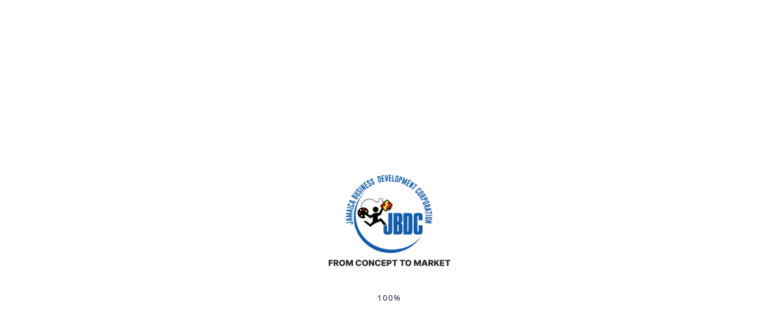

--- FILE ---
content_type: text/html; charset=UTF-8
request_url: https://www.jbdc.net/govt-programme-will-transition-workers-to-the-formal-economy/
body_size: 42407
content:
<!doctype html>
<html lang="en-GB" prefix="og: https://ogp.me/ns#">
<head>
	<meta charset="UTF-8">
	<meta name="viewport" content="width=device-width, initial-scale=1">
	<meta name="format-detection" content="telephone=no">
	<link rel="profile" href="https://gmpg.org/xfn/11">

	
<!-- Search Engine Optimization by Rank Math - https://rankmath.com/ -->
<title>Gov&#039;t programme will transition workers to the formal economy | JBDC</title>
<link data-rocket-preload as="style" data-wpr-hosted-gf-parameters="family=Open%20Sans%3A300%2C300i%2C400%2C400i%2C600%2C600i%2C700%2C700i%2C800%2C800i%7CInter%3A300%2C300i%2C400%2C400i%2C500%2C500i%2C600%2C600i%2C700%2C700i%2C800%2C800i%2C900%2C900i&subset=latin%2Clatin-ext&display=swap" href="https://www.jbdc.net/wp-content/cache/fonts/1/google-fonts/css/5/f/d/0e3153dff69b9b771eacd53957e4a.css" rel="preload">
<link data-wpr-hosted-gf-parameters="family=Open%20Sans%3A300%2C300i%2C400%2C400i%2C600%2C600i%2C700%2C700i%2C800%2C800i%7CInter%3A300%2C300i%2C400%2C400i%2C500%2C500i%2C600%2C600i%2C700%2C700i%2C800%2C800i%2C900%2C900i&subset=latin%2Clatin-ext&display=swap" href="https://www.jbdc.net/wp-content/cache/fonts/1/google-fonts/css/5/f/d/0e3153dff69b9b771eacd53957e4a.css" media="print" onload="this.media=&#039;all&#039;" rel="stylesheet">
<noscript data-wpr-hosted-gf-parameters=""><link rel="stylesheet" href="https://fonts.googleapis.com/css?family=Open%20Sans%3A300%2C300i%2C400%2C400i%2C600%2C600i%2C700%2C700i%2C800%2C800i%7CInter%3A300%2C300i%2C400%2C400i%2C500%2C500i%2C600%2C600i%2C700%2C700i%2C800%2C800i%2C900%2C900i&#038;subset=latin%2Clatin-ext&#038;display=swap"></noscript>
<style id="rocket-critical-css">https://www.jbdc.net/wp-content/themes/maxbizz/style.css</style>
<meta name="description" content="Two Government ministries are to launch a programme targeted at workers operating informally in household services, and the agriculture and fisheries sectors"/>
<meta name="robots" content="follow, index, max-snippet:-1, max-video-preview:-1, max-image-preview:large"/>
<link rel="canonical" href="https://www.jbdc.net/govt-programme-will-transition-workers-to-the-formal-economy/" />
<meta property="og:locale" content="en_GB" />
<meta property="og:type" content="article" />
<meta property="og:title" content="Gov&#039;t programme will transition workers to the formal economy | JBDC" />
<meta property="og:description" content="Two Government ministries are to launch a programme targeted at workers operating informally in household services, and the agriculture and fisheries sectors" />
<meta property="og:url" content="https://www.jbdc.net/govt-programme-will-transition-workers-to-the-formal-economy/" />
<meta property="og:site_name" content="Jamaica Business Development Corporation" />
<meta property="article:publisher" content="https://www.facebook.com/JBDCja/" />
<meta property="article:section" content="In the News" />
<meta property="og:updated_time" content="2022-02-08T15:44:58-05:00" />
<meta property="article:published_time" content="2020-11-03T15:24:00-05:00" />
<meta property="article:modified_time" content="2022-02-08T15:44:58-05:00" />
<meta name="twitter:card" content="summary_large_image" />
<meta name="twitter:title" content="Gov&#039;t programme will transition workers to the formal economy | JBDC" />
<meta name="twitter:description" content="Two Government ministries are to launch a programme targeted at workers operating informally in household services, and the agriculture and fisheries sectors" />
<meta name="twitter:site" content="@jbdcjamaica" />
<meta name="twitter:creator" content="@jbdcjamaica" />
<meta name="twitter:label1" content="Written by" />
<meta name="twitter:data1" content="Corporate Communications" />
<meta name="twitter:label2" content="Time to read" />
<meta name="twitter:data2" content="1 minute" />
<script type="application/ld+json" class="rank-math-schema">{"@context":"https://schema.org","@graph":[{"@type":"Place","@id":"https://www.jbdc.net/#place","address":{"@type":"PostalAddress","streetAddress":"14 Camp Road,","addressLocality":"Kingston","addressCountry":"JM"}},{"@type":["GovernmentOrganization","Organization"],"@id":"https://www.jbdc.net/#organization","name":"Jamaica Business Development Corporation","url":"https://www.jbdc.net","sameAs":["https://www.facebook.com/JBDCja/","https://twitter.com/jbdcjamaica","https://www.instagram.com/jbdcjamaica/"],"email":"info@jbdc.net","address":{"@type":"PostalAddress","streetAddress":"14 Camp Road,","addressLocality":"Kingston","addressCountry":"JM"},"logo":{"@type":"ImageObject","@id":"https://www.jbdc.net/#logo","url":"https://www.jbdc.net/wp-content/uploads/2022/01/JBDC_rev_logo.png","contentUrl":"https://www.jbdc.net/wp-content/uploads/2022/01/JBDC_rev_logo.png","caption":"Jamaica Business Development Corporation","inLanguage":"en-GB"},"contactPoint":[{"@type":"ContactPoint","telephone":"+18769285161","contactType":"customer support"},{"@type":"ContactPoint","telephone":"+18769285162","contactType":"customer support"}],"description":"An agency of the Ministry of Industry, Investment &amp; Commerce, the JBDC is Jamaica\u2019s premier business development organisation working collaboratively with government, private sector, as well as, academic, research and international communities.","location":{"@id":"https://www.jbdc.net/#place"}},{"@type":"WebSite","@id":"https://www.jbdc.net/#website","url":"https://www.jbdc.net","name":"Jamaica Business Development Corporation","alternateName":"JBDC","publisher":{"@id":"https://www.jbdc.net/#organization"},"inLanguage":"en-GB"},{"@type":"BreadcrumbList","@id":"https://www.jbdc.net/govt-programme-will-transition-workers-to-the-formal-economy/#breadcrumb","itemListElement":[{"@type":"ListItem","position":"1","item":{"@id":"https://www.jbdc.net","name":"Home"}},{"@type":"ListItem","position":"2","item":{"@id":"https://www.jbdc.net/govt-programme-will-transition-workers-to-the-formal-economy/","name":"Gov&#8217;t programme will transition workers to the formal economy"}}]},{"@type":"WebPage","@id":"https://www.jbdc.net/govt-programme-will-transition-workers-to-the-formal-economy/#webpage","url":"https://www.jbdc.net/govt-programme-will-transition-workers-to-the-formal-economy/","name":"Gov&#039;t programme will transition workers to the formal economy | JBDC","datePublished":"2020-11-03T15:24:00-05:00","dateModified":"2022-02-08T15:44:58-05:00","isPartOf":{"@id":"https://www.jbdc.net/#website"},"inLanguage":"en-GB","breadcrumb":{"@id":"https://www.jbdc.net/govt-programme-will-transition-workers-to-the-formal-economy/#breadcrumb"}},{"@type":"Person","@id":"https://www.jbdc.net/govt-programme-will-transition-workers-to-the-formal-economy/#author","name":"Corporate Communications","image":{"@type":"ImageObject","@id":"https://secure.gravatar.com/avatar/79f320ddf7fad9d83d7c6f448df01512e99edfbbe1363e9dd07228d1c73991d6?s=96&amp;d=mm&amp;r=g","url":"https://secure.gravatar.com/avatar/79f320ddf7fad9d83d7c6f448df01512e99edfbbe1363e9dd07228d1c73991d6?s=96&amp;d=mm&amp;r=g","caption":"Corporate Communications","inLanguage":"en-GB"},"worksFor":{"@id":"https://www.jbdc.net/#organization"}},{"@type":"NewsArticle","headline":"Gov&#039;t programme will transition workers to the formal economy | JBDC","datePublished":"2020-11-03T15:24:00-05:00","dateModified":"2022-02-08T15:44:58-05:00","author":{"@id":"https://www.jbdc.net/govt-programme-will-transition-workers-to-the-formal-economy/#author","name":"Corporate Communications"},"publisher":{"@id":"https://www.jbdc.net/#organization"},"description":"Two\u00a0Government ministries are to launch a programme targeted at workers operating informally in household services, and the agriculture and fisheries sectors","name":"Gov&#039;t programme will transition workers to the formal economy | JBDC","@id":"https://www.jbdc.net/govt-programme-will-transition-workers-to-the-formal-economy/#richSnippet","isPartOf":{"@id":"https://www.jbdc.net/govt-programme-will-transition-workers-to-the-formal-economy/#webpage"},"inLanguage":"en-GB","mainEntityOfPage":{"@id":"https://www.jbdc.net/govt-programme-will-transition-workers-to-the-formal-economy/#webpage"}}]}</script>
<!-- /Rank Math WordPress SEO plugin -->

<link rel='dns-prefetch' href='//www.googletagmanager.com' />
<link rel='dns-prefetch' href='//stats.wp.com' />
<link rel='dns-prefetch' href='//fonts.googleapis.com' />
<link href='https://fonts.gstatic.com' crossorigin rel='preconnect' />
<link rel='preconnect' href='//i0.wp.com' />
<link rel='preconnect' href='//c0.wp.com' />
<link rel="alternate" type="application/rss+xml" title="JBDC &raquo; Feed" href="https://www.jbdc.net/feed/" />
<link rel="alternate" type="application/rss+xml" title="JBDC &raquo; Comments Feed" href="https://www.jbdc.net/comments/feed/" />
<link rel="alternate" type="text/calendar" title="JBDC &raquo; iCal Feed" href="https://www.jbdc.net/events/?ical=1" />
<link rel="alternate" title="oEmbed (JSON)" type="application/json+oembed" href="https://www.jbdc.net/wp-json/oembed/1.0/embed?url=https%3A%2F%2Fwww.jbdc.net%2Fgovt-programme-will-transition-workers-to-the-formal-economy%2F" />
<link rel="alternate" title="oEmbed (XML)" type="text/xml+oembed" href="https://www.jbdc.net/wp-json/oembed/1.0/embed?url=https%3A%2F%2Fwww.jbdc.net%2Fgovt-programme-will-transition-workers-to-the-formal-economy%2F&#038;format=xml" />
		<script>
            function cmplzCallClarity(method, params) {
                if (typeof window.clarity === 'function') {
                    try {
                        window.clarity(method, params);
                    } catch (e) {
                        console.warn('Clarity API error:', e);
                    }
                }
            }

            function cmplzGetConsentFromEvent(e) {
                var d = e && e.detail && e.detail.categories ? e.detail.categories : [];
                var categories = Array.isArray(d) ? d : [];

                return {
                    analyticsAllowed: categories.indexOf('statistics') !== -1,
                    adsAllowed: categories.indexOf('marketing') !== -1
                };
            }

            function cmplzSendClarityConsent(analyticsAllowed, adsAllowed) {
                var status = function (b) { return b ? "granted" : "denied"; };
                cmplzCallClarity('consentv2', {
                    analytics_Storage: status(!!analyticsAllowed),
                    ad_Storage: status(!!adsAllowed)
                });
            }

            function cmplzEraseClarityCookies() {
                cmplzCallClarity('consent', false);
            }

            document.addEventListener('cmplz_fire_categories', function (e) {
                var consent = cmplzGetConsentFromEvent(e);
                cmplzSendClarityConsent(consent.analyticsAllowed, consent.adsAllowed);
            });

            document.addEventListener('cmplz_revoke', function (e) {
                var consent = cmplzGetConsentFromEvent(e);
                cmplzSendClarityConsent(consent.analyticsAllowed, consent.adsAllowed);
                if (!consent.analyticsAllowed && !consent.adsAllowed) {
                    cmplzEraseClarityCookies();
                }
            });

		</script>
		<style id='wp-img-auto-sizes-contain-inline-css' type='text/css'>
img:is([sizes=auto i],[sizes^="auto," i]){contain-intrinsic-size:3000px 1500px}
/*# sourceURL=wp-img-auto-sizes-contain-inline-css */
</style>
<link data-minify="1" rel='preload'  href='https://www.jbdc.net/wp-content/cache/min/1/wp-content/plugins/header-footer-elementor/inc/widgets-css/frontend.css?ver=1768411780' data-rocket-async="style" as="style" onload="this.onload=null;this.rel='stylesheet'" onerror="this.removeAttribute('data-rocket-async')"  type='text/css' media='all' />
<style id='wp-emoji-styles-inline-css' type='text/css'>

	img.wp-smiley, img.emoji {
		display: inline !important;
		border: none !important;
		box-shadow: none !important;
		height: 1em !important;
		width: 1em !important;
		margin: 0 0.07em !important;
		vertical-align: -0.1em !important;
		background: none !important;
		padding: 0 !important;
	}
/*# sourceURL=wp-emoji-styles-inline-css */
</style>
<link data-minify="1" rel='preload'  href='https://www.jbdc.net/wp-content/cache/min/1/c/6.9/wp-includes/css/dist/block-library/style.min.css?ver=1768411780' data-rocket-async="style" as="style" onload="this.onload=null;this.rel='stylesheet'" onerror="this.removeAttribute('data-rocket-async')"  type='text/css' media='all' />
<style id='classic-theme-styles-inline-css' type='text/css'>
/*! This file is auto-generated */
.wp-block-button__link{color:#fff;background-color:#32373c;border-radius:9999px;box-shadow:none;text-decoration:none;padding:calc(.667em + 2px) calc(1.333em + 2px);font-size:1.125em}.wp-block-file__button{background:#32373c;color:#fff;text-decoration:none}
/*# sourceURL=/wp-includes/css/classic-themes.min.css */
</style>
<link data-minify="1" rel='preload'  href='https://www.jbdc.net/wp-content/cache/min/1/c/6.9/wp-includes/js/mediaelement/mediaelementplayer-legacy.min.css?ver=1768411780' data-rocket-async="style" as="style" onload="this.onload=null;this.rel='stylesheet'" onerror="this.removeAttribute('data-rocket-async')"  type='text/css' media='all' />
<link data-minify="1" rel='preload'  href='https://www.jbdc.net/wp-content/cache/min/1/c/6.9/wp-includes/js/mediaelement/wp-mediaelement.min.css?ver=1768411780' data-rocket-async="style" as="style" onload="this.onload=null;this.rel='stylesheet'" onerror="this.removeAttribute('data-rocket-async')"  type='text/css' media='all' />
<style id='jetpack-sharing-buttons-style-inline-css' type='text/css'>
.jetpack-sharing-buttons__services-list{display:flex;flex-direction:row;flex-wrap:wrap;gap:0;list-style-type:none;margin:5px;padding:0}.jetpack-sharing-buttons__services-list.has-small-icon-size{font-size:12px}.jetpack-sharing-buttons__services-list.has-normal-icon-size{font-size:16px}.jetpack-sharing-buttons__services-list.has-large-icon-size{font-size:24px}.jetpack-sharing-buttons__services-list.has-huge-icon-size{font-size:36px}@media print{.jetpack-sharing-buttons__services-list{display:none!important}}.editor-styles-wrapper .wp-block-jetpack-sharing-buttons{gap:0;padding-inline-start:0}ul.jetpack-sharing-buttons__services-list.has-background{padding:1.25em 2.375em}
/*# sourceURL=https://www.jbdc.net/wp-content/plugins/jetpack/_inc/blocks/sharing-buttons/view.css */
</style>
<style id='global-styles-inline-css' type='text/css'>
:root{--wp--preset--aspect-ratio--square: 1;--wp--preset--aspect-ratio--4-3: 4/3;--wp--preset--aspect-ratio--3-4: 3/4;--wp--preset--aspect-ratio--3-2: 3/2;--wp--preset--aspect-ratio--2-3: 2/3;--wp--preset--aspect-ratio--16-9: 16/9;--wp--preset--aspect-ratio--9-16: 9/16;--wp--preset--color--black: #000000;--wp--preset--color--cyan-bluish-gray: #abb8c3;--wp--preset--color--white: #ffffff;--wp--preset--color--pale-pink: #f78da7;--wp--preset--color--vivid-red: #cf2e2e;--wp--preset--color--luminous-vivid-orange: #ff6900;--wp--preset--color--luminous-vivid-amber: #fcb900;--wp--preset--color--light-green-cyan: #7bdcb5;--wp--preset--color--vivid-green-cyan: #00d084;--wp--preset--color--pale-cyan-blue: #8ed1fc;--wp--preset--color--vivid-cyan-blue: #0693e3;--wp--preset--color--vivid-purple: #9b51e0;--wp--preset--gradient--vivid-cyan-blue-to-vivid-purple: linear-gradient(135deg,rgb(6,147,227) 0%,rgb(155,81,224) 100%);--wp--preset--gradient--light-green-cyan-to-vivid-green-cyan: linear-gradient(135deg,rgb(122,220,180) 0%,rgb(0,208,130) 100%);--wp--preset--gradient--luminous-vivid-amber-to-luminous-vivid-orange: linear-gradient(135deg,rgb(252,185,0) 0%,rgb(255,105,0) 100%);--wp--preset--gradient--luminous-vivid-orange-to-vivid-red: linear-gradient(135deg,rgb(255,105,0) 0%,rgb(207,46,46) 100%);--wp--preset--gradient--very-light-gray-to-cyan-bluish-gray: linear-gradient(135deg,rgb(238,238,238) 0%,rgb(169,184,195) 100%);--wp--preset--gradient--cool-to-warm-spectrum: linear-gradient(135deg,rgb(74,234,220) 0%,rgb(151,120,209) 20%,rgb(207,42,186) 40%,rgb(238,44,130) 60%,rgb(251,105,98) 80%,rgb(254,248,76) 100%);--wp--preset--gradient--blush-light-purple: linear-gradient(135deg,rgb(255,206,236) 0%,rgb(152,150,240) 100%);--wp--preset--gradient--blush-bordeaux: linear-gradient(135deg,rgb(254,205,165) 0%,rgb(254,45,45) 50%,rgb(107,0,62) 100%);--wp--preset--gradient--luminous-dusk: linear-gradient(135deg,rgb(255,203,112) 0%,rgb(199,81,192) 50%,rgb(65,88,208) 100%);--wp--preset--gradient--pale-ocean: linear-gradient(135deg,rgb(255,245,203) 0%,rgb(182,227,212) 50%,rgb(51,167,181) 100%);--wp--preset--gradient--electric-grass: linear-gradient(135deg,rgb(202,248,128) 0%,rgb(113,206,126) 100%);--wp--preset--gradient--midnight: linear-gradient(135deg,rgb(2,3,129) 0%,rgb(40,116,252) 100%);--wp--preset--font-size--small: 13px;--wp--preset--font-size--medium: 20px;--wp--preset--font-size--large: 36px;--wp--preset--font-size--x-large: 42px;--wp--preset--spacing--20: 0.44rem;--wp--preset--spacing--30: 0.67rem;--wp--preset--spacing--40: 1rem;--wp--preset--spacing--50: 1.5rem;--wp--preset--spacing--60: 2.25rem;--wp--preset--spacing--70: 3.38rem;--wp--preset--spacing--80: 5.06rem;--wp--preset--shadow--natural: 6px 6px 9px rgba(0, 0, 0, 0.2);--wp--preset--shadow--deep: 12px 12px 50px rgba(0, 0, 0, 0.4);--wp--preset--shadow--sharp: 6px 6px 0px rgba(0, 0, 0, 0.2);--wp--preset--shadow--outlined: 6px 6px 0px -3px rgb(255, 255, 255), 6px 6px rgb(0, 0, 0);--wp--preset--shadow--crisp: 6px 6px 0px rgb(0, 0, 0);}:where(.is-layout-flex){gap: 0.5em;}:where(.is-layout-grid){gap: 0.5em;}body .is-layout-flex{display: flex;}.is-layout-flex{flex-wrap: wrap;align-items: center;}.is-layout-flex > :is(*, div){margin: 0;}body .is-layout-grid{display: grid;}.is-layout-grid > :is(*, div){margin: 0;}:where(.wp-block-columns.is-layout-flex){gap: 2em;}:where(.wp-block-columns.is-layout-grid){gap: 2em;}:where(.wp-block-post-template.is-layout-flex){gap: 1.25em;}:where(.wp-block-post-template.is-layout-grid){gap: 1.25em;}.has-black-color{color: var(--wp--preset--color--black) !important;}.has-cyan-bluish-gray-color{color: var(--wp--preset--color--cyan-bluish-gray) !important;}.has-white-color{color: var(--wp--preset--color--white) !important;}.has-pale-pink-color{color: var(--wp--preset--color--pale-pink) !important;}.has-vivid-red-color{color: var(--wp--preset--color--vivid-red) !important;}.has-luminous-vivid-orange-color{color: var(--wp--preset--color--luminous-vivid-orange) !important;}.has-luminous-vivid-amber-color{color: var(--wp--preset--color--luminous-vivid-amber) !important;}.has-light-green-cyan-color{color: var(--wp--preset--color--light-green-cyan) !important;}.has-vivid-green-cyan-color{color: var(--wp--preset--color--vivid-green-cyan) !important;}.has-pale-cyan-blue-color{color: var(--wp--preset--color--pale-cyan-blue) !important;}.has-vivid-cyan-blue-color{color: var(--wp--preset--color--vivid-cyan-blue) !important;}.has-vivid-purple-color{color: var(--wp--preset--color--vivid-purple) !important;}.has-black-background-color{background-color: var(--wp--preset--color--black) !important;}.has-cyan-bluish-gray-background-color{background-color: var(--wp--preset--color--cyan-bluish-gray) !important;}.has-white-background-color{background-color: var(--wp--preset--color--white) !important;}.has-pale-pink-background-color{background-color: var(--wp--preset--color--pale-pink) !important;}.has-vivid-red-background-color{background-color: var(--wp--preset--color--vivid-red) !important;}.has-luminous-vivid-orange-background-color{background-color: var(--wp--preset--color--luminous-vivid-orange) !important;}.has-luminous-vivid-amber-background-color{background-color: var(--wp--preset--color--luminous-vivid-amber) !important;}.has-light-green-cyan-background-color{background-color: var(--wp--preset--color--light-green-cyan) !important;}.has-vivid-green-cyan-background-color{background-color: var(--wp--preset--color--vivid-green-cyan) !important;}.has-pale-cyan-blue-background-color{background-color: var(--wp--preset--color--pale-cyan-blue) !important;}.has-vivid-cyan-blue-background-color{background-color: var(--wp--preset--color--vivid-cyan-blue) !important;}.has-vivid-purple-background-color{background-color: var(--wp--preset--color--vivid-purple) !important;}.has-black-border-color{border-color: var(--wp--preset--color--black) !important;}.has-cyan-bluish-gray-border-color{border-color: var(--wp--preset--color--cyan-bluish-gray) !important;}.has-white-border-color{border-color: var(--wp--preset--color--white) !important;}.has-pale-pink-border-color{border-color: var(--wp--preset--color--pale-pink) !important;}.has-vivid-red-border-color{border-color: var(--wp--preset--color--vivid-red) !important;}.has-luminous-vivid-orange-border-color{border-color: var(--wp--preset--color--luminous-vivid-orange) !important;}.has-luminous-vivid-amber-border-color{border-color: var(--wp--preset--color--luminous-vivid-amber) !important;}.has-light-green-cyan-border-color{border-color: var(--wp--preset--color--light-green-cyan) !important;}.has-vivid-green-cyan-border-color{border-color: var(--wp--preset--color--vivid-green-cyan) !important;}.has-pale-cyan-blue-border-color{border-color: var(--wp--preset--color--pale-cyan-blue) !important;}.has-vivid-cyan-blue-border-color{border-color: var(--wp--preset--color--vivid-cyan-blue) !important;}.has-vivid-purple-border-color{border-color: var(--wp--preset--color--vivid-purple) !important;}.has-vivid-cyan-blue-to-vivid-purple-gradient-background{background: var(--wp--preset--gradient--vivid-cyan-blue-to-vivid-purple) !important;}.has-light-green-cyan-to-vivid-green-cyan-gradient-background{background: var(--wp--preset--gradient--light-green-cyan-to-vivid-green-cyan) !important;}.has-luminous-vivid-amber-to-luminous-vivid-orange-gradient-background{background: var(--wp--preset--gradient--luminous-vivid-amber-to-luminous-vivid-orange) !important;}.has-luminous-vivid-orange-to-vivid-red-gradient-background{background: var(--wp--preset--gradient--luminous-vivid-orange-to-vivid-red) !important;}.has-very-light-gray-to-cyan-bluish-gray-gradient-background{background: var(--wp--preset--gradient--very-light-gray-to-cyan-bluish-gray) !important;}.has-cool-to-warm-spectrum-gradient-background{background: var(--wp--preset--gradient--cool-to-warm-spectrum) !important;}.has-blush-light-purple-gradient-background{background: var(--wp--preset--gradient--blush-light-purple) !important;}.has-blush-bordeaux-gradient-background{background: var(--wp--preset--gradient--blush-bordeaux) !important;}.has-luminous-dusk-gradient-background{background: var(--wp--preset--gradient--luminous-dusk) !important;}.has-pale-ocean-gradient-background{background: var(--wp--preset--gradient--pale-ocean) !important;}.has-electric-grass-gradient-background{background: var(--wp--preset--gradient--electric-grass) !important;}.has-midnight-gradient-background{background: var(--wp--preset--gradient--midnight) !important;}.has-small-font-size{font-size: var(--wp--preset--font-size--small) !important;}.has-medium-font-size{font-size: var(--wp--preset--font-size--medium) !important;}.has-large-font-size{font-size: var(--wp--preset--font-size--large) !important;}.has-x-large-font-size{font-size: var(--wp--preset--font-size--x-large) !important;}
:where(.wp-block-post-template.is-layout-flex){gap: 1.25em;}:where(.wp-block-post-template.is-layout-grid){gap: 1.25em;}
:where(.wp-block-term-template.is-layout-flex){gap: 1.25em;}:where(.wp-block-term-template.is-layout-grid){gap: 1.25em;}
:where(.wp-block-columns.is-layout-flex){gap: 2em;}:where(.wp-block-columns.is-layout-grid){gap: 2em;}
:root :where(.wp-block-pullquote){font-size: 1.5em;line-height: 1.6;}
/*# sourceURL=global-styles-inline-css */
</style>
<link data-minify="1" rel='preload'  href='https://www.jbdc.net/wp-content/cache/min/1/wp-content/plugins/the-events-calendar/build/css/tribe-events-single-skeleton.css?ver=1768411780' data-rocket-async="style" as="style" onload="this.onload=null;this.rel='stylesheet'" onerror="this.removeAttribute('data-rocket-async')"  type='text/css' media='all' />
<link data-minify="1" rel='preload'  href='https://www.jbdc.net/wp-content/cache/min/1/wp-content/plugins/the-events-calendar/build/css/tribe-events-single-full.css?ver=1768411780' data-rocket-async="style" as="style" onload="this.onload=null;this.rel='stylesheet'" onerror="this.removeAttribute('data-rocket-async')"  type='text/css' media='all' />
<link data-minify="1" rel='preload'  href='https://www.jbdc.net/wp-content/cache/min/1/wp-content/plugins/the-events-calendar/build/css/integrations/plugins/elementor/widgets/widget-base.css?ver=1768411780' data-rocket-async="style" as="style" onload="this.onload=null;this.rel='stylesheet'" onerror="this.removeAttribute('data-rocket-async')"  type='text/css' media='all' />
<link rel='preload'  href='https://www.jbdc.net/wp-content/plugins/complianz-gdpr/assets/css/cookieblocker.min.css?ver=1765202636' data-rocket-async="style" as="style" onload="this.onload=null;this.rel='stylesheet'" onerror="this.removeAttribute('data-rocket-async')"  type='text/css' media='all' />
<link data-minify="1" rel='preload'  href='https://www.jbdc.net/wp-content/cache/min/1/wp-content/plugins/header-footer-elementor/assets/css/header-footer-elementor.css?ver=1768411780' data-rocket-async="style" as="style" onload="this.onload=null;this.rel='stylesheet'" onerror="this.removeAttribute('data-rocket-async')"  type='text/css' media='all' />
<link rel='preload'  href='https://www.jbdc.net/wp-content/uploads/elementor/css/custom-frontend.min.css?ver=1768411775' data-rocket-async="style" as="style" onload="this.onload=null;this.rel='stylesheet'" onerror="this.removeAttribute('data-rocket-async')"  type='text/css' media='all' />
<link rel='preload'  href='https://www.jbdc.net/wp-content/uploads/elementor/css/post-7.css?ver=1768411776' data-rocket-async="style" as="style" onload="this.onload=null;this.rel='stylesheet'" onerror="this.removeAttribute('data-rocket-async')"  type='text/css' media='all' />

<link data-minify="1" rel='preload'  href='https://www.jbdc.net/wp-content/cache/min/1/wp-content/themes/maxbizz/css/bootstrap.css?ver=1768411780' data-rocket-async="style" as="style" onload="this.onload=null;this.rel='stylesheet'" onerror="this.removeAttribute('data-rocket-async')"  type='text/css' media='all' />
<link data-minify="1" rel='preload'  href='https://www.jbdc.net/wp-content/cache/min/1/wp-content/themes/maxbizz/css/flaticon.css?ver=1768411780' data-rocket-async="style" as="style" onload="this.onload=null;this.rel='stylesheet'" onerror="this.removeAttribute('data-rocket-async')"  type='text/css' media='all' />
<link rel='preload'  href='https://www.jbdc.net/wp-content/themes/maxbizz/css/owl.carousel.min.css?ver=fa282db349dd6b329302801987a6c49a' data-rocket-async="style" as="style" onload="this.onload=null;this.rel='stylesheet'" onerror="this.removeAttribute('data-rocket-async')"  type='text/css' media='all' />
<link data-minify="1" rel='preload'  href='https://www.jbdc.net/wp-content/cache/min/1/wp-content/themes/maxbizz/css/lightgallery.css?ver=1768411780' data-rocket-async="style" as="style" onload="this.onload=null;this.rel='stylesheet'" onerror="this.removeAttribute('data-rocket-async')"  type='text/css' media='all' />
<link data-minify="1" rel='preload'  href='https://www.jbdc.net/wp-content/cache/min/1/wp-content/themes/maxbizz-child/style.css?ver=1768411780' data-rocket-async="style" as="style" onload="this.onload=null;this.rel='stylesheet'" onerror="this.removeAttribute('data-rocket-async')"  type='text/css' media='all' />
<link data-minify="1" rel='preload'  href='https://www.jbdc.net/wp-content/cache/min/1/wp-content/themes/maxbizz/css/royal-preload.css?ver=1768411780' data-rocket-async="style" as="style" onload="this.onload=null;this.rel='stylesheet'" onerror="this.removeAttribute('data-rocket-async')"  type='text/css' media='all' />
<link data-minify="1" rel='preload'  href='https://www.jbdc.net/wp-content/cache/min/1/wp-content/plugins/3d-flipbook-dflip-lite/assets/css/dflip.min.css?ver=1768411780' data-rocket-async="style" as="style" onload="this.onload=null;this.rel='stylesheet'" onerror="this.removeAttribute('data-rocket-async')"  type='text/css' media='all' />
<link rel='preload'  href='https://www.jbdc.net/wp-content/plugins/elementor/assets/css/widget-image.min.css?ver=3.34.0-dev2' data-rocket-async="style" as="style" onload="this.onload=null;this.rel='stylesheet'" onerror="this.removeAttribute('data-rocket-async')"  type='text/css' media='all' />
<link rel='preload'  href='https://www.jbdc.net/wp-content/plugins/elementor/assets/css/widget-social-icons.min.css?ver=3.34.0-dev2' data-rocket-async="style" as="style" onload="this.onload=null;this.rel='stylesheet'" onerror="this.removeAttribute('data-rocket-async')"  type='text/css' media='all' />
<link rel='preload'  href='https://www.jbdc.net/wp-content/uploads/elementor/css/custom-apple-webkit.min.css?ver=1768411775' data-rocket-async="style" as="style" onload="this.onload=null;this.rel='stylesheet'" onerror="this.removeAttribute('data-rocket-async')"  type='text/css' media='all' />
<link rel='preload'  href='https://www.jbdc.net/wp-content/plugins/elementor/assets/css/widget-heading.min.css?ver=3.34.0-dev2' data-rocket-async="style" as="style" onload="this.onload=null;this.rel='stylesheet'" onerror="this.removeAttribute('data-rocket-async')"  type='text/css' media='all' />
<link rel='preload'  href='https://www.jbdc.net/wp-content/uploads/elementor/css/custom-widget-icon-box.min.css?ver=1768411775' data-rocket-async="style" as="style" onload="this.onload=null;this.rel='stylesheet'" onerror="this.removeAttribute('data-rocket-async')"  type='text/css' media='all' />
<link rel='preload'  href='https://www.jbdc.net/wp-content/uploads/elementor/css/custom-widget-icon-list.min.css?ver=1768411775' data-rocket-async="style" as="style" onload="this.onload=null;this.rel='stylesheet'" onerror="this.removeAttribute('data-rocket-async')"  type='text/css' media='all' />
<link rel='preload'  href='https://www.jbdc.net/wp-content/plugins/elementor-pro/assets/css/widget-form.min.css?ver=3.33.2' data-rocket-async="style" as="style" onload="this.onload=null;this.rel='stylesheet'" onerror="this.removeAttribute('data-rocket-async')"  type='text/css' media='all' />
<link rel='preload'  href='https://www.jbdc.net/wp-content/uploads/elementor/css/post-20938.css?ver=1768411776' data-rocket-async="style" as="style" onload="this.onload=null;this.rel='stylesheet'" onerror="this.removeAttribute('data-rocket-async')"  type='text/css' media='all' />
<link data-minify="1" rel='preload'  href='https://www.jbdc.net/wp-content/cache/min/1/wp-content/plugins/email-encoder-bundle/core/includes/assets/css/style.css?ver=1768411780' data-rocket-async="style" as="style" onload="this.onload=null;this.rel='stylesheet'" onerror="this.removeAttribute('data-rocket-async')"  type='text/css' media='all' />
<link data-minify="1" rel='preload'  href='https://www.jbdc.net/wp-content/cache/min/1/wp-content/plugins/elementor/assets/lib/eicons/css/elementor-icons.min.css?ver=1768411780' data-rocket-async="style" as="style" onload="this.onload=null;this.rel='stylesheet'" onerror="this.removeAttribute('data-rocket-async')"  type='text/css' media='all' />
<link rel='preload'  href='https://www.jbdc.net/wp-content/plugins/elementor/assets/css/widget-icon-list.min.css?ver=3.24.3' data-rocket-async="style" as="style" onload="this.onload=null;this.rel='stylesheet'" onerror="this.removeAttribute('data-rocket-async')"  type='text/css' media='all' />
<link rel='preload'  href='https://www.jbdc.net/wp-content/plugins/elementor/assets/css/widget-social-icons.min.css?ver=3.24.0' data-rocket-async="style" as="style" onload="this.onload=null;this.rel='stylesheet'" onerror="this.removeAttribute('data-rocket-async')"  type='text/css' media='all' />
<link data-minify="1" rel='preload'  href='https://www.jbdc.net/wp-content/cache/min/1/wp-content/plugins/elementor/assets/lib/font-awesome/css/brands.css?ver=1768411780' data-rocket-async="style" as="style" onload="this.onload=null;this.rel='stylesheet'" onerror="this.removeAttribute('data-rocket-async')"  type='text/css' media='all' />
<link data-minify="1" rel='preload'  href='https://www.jbdc.net/wp-content/cache/min/1/wp-content/plugins/elementor/assets/lib/font-awesome/css/fontawesome.css?ver=1768411780' data-rocket-async="style" as="style" onload="this.onload=null;this.rel='stylesheet'" onerror="this.removeAttribute('data-rocket-async')"  type='text/css' media='all' />
<link data-minify="1" rel='preload'  href='https://www.jbdc.net/wp-content/cache/min/1/wp-content/plugins/elementor/assets/lib/font-awesome/css/solid.css?ver=1768411780' data-rocket-async="style" as="style" onload="this.onload=null;this.rel='stylesheet'" onerror="this.removeAttribute('data-rocket-async')"  type='text/css' media='all' />
<link rel='preload'  href='https://www.jbdc.net/wp-content/plugins/elementor-pro/assets/css/widget-blockquote.min.css?ver=3.25.0' data-rocket-async="style" as="style" onload="this.onload=null;this.rel='stylesheet'" onerror="this.removeAttribute('data-rocket-async')"  type='text/css' media='all' />
<link rel='preload'  href='https://www.jbdc.net/wp-content/plugins/elementor-pro/assets/css/widget-mega-menu.min.css?ver=3.26.2' data-rocket-async="style" as="style" onload="this.onload=null;this.rel='stylesheet'" onerror="this.removeAttribute('data-rocket-async')"  type='text/css' media='all' />
<link rel='preload'  href='https://www.jbdc.net/wp-content/plugins/elementor-pro/assets/css/widget-nav-menu.min.css?ver=3.26.0' data-rocket-async="style" as="style" onload="this.onload=null;this.rel='stylesheet'" onerror="this.removeAttribute('data-rocket-async')"  type='text/css' media='all' />
<style id='rocket-lazyload-inline-css' type='text/css'>
.rll-youtube-player{position:relative;padding-bottom:56.23%;height:0;overflow:hidden;max-width:100%;}.rll-youtube-player:focus-within{outline: 2px solid currentColor;outline-offset: 5px;}.rll-youtube-player iframe{position:absolute;top:0;left:0;width:100%;height:100%;z-index:100;background:0 0}.rll-youtube-player img{bottom:0;display:block;left:0;margin:auto;max-width:100%;width:100%;position:absolute;right:0;top:0;border:none;height:auto;-webkit-transition:.4s all;-moz-transition:.4s all;transition:.4s all}.rll-youtube-player img:hover{-webkit-filter:brightness(75%)}.rll-youtube-player .play{height:100%;width:100%;left:0;top:0;position:absolute;background:url(https://www.jbdc.net/wp-content/plugins/wp-rocket/assets/img/youtube.png) no-repeat center;background-color: transparent !important;cursor:pointer;border:none;}
/*# sourceURL=rocket-lazyload-inline-css */
</style>
<link data-minify="1" rel='preload'  href='https://www.jbdc.net/wp-content/cache/min/1/wp-content/uploads/elementor/google-fonts/css/montserrat.css?ver=1768411780' data-rocket-async="style" as="style" onload="this.onload=null;this.rel='stylesheet'" onerror="this.removeAttribute('data-rocket-async')"  type='text/css' media='all' />
<link data-minify="1" rel='preload'  href='https://www.jbdc.net/wp-content/cache/min/1/wp-content/uploads/elementor/google-fonts/css/lato.css?ver=1768411780' data-rocket-async="style" as="style" onload="this.onload=null;this.rel='stylesheet'" onerror="this.removeAttribute('data-rocket-async')"  type='text/css' media='all' />
<link data-minify="1" rel='preload'  href='https://www.jbdc.net/wp-content/cache/min/1/wp-content/uploads/elementor/google-fonts/css/opensans.css?ver=1768411780' data-rocket-async="style" as="style" onload="this.onload=null;this.rel='stylesheet'" onerror="this.removeAttribute('data-rocket-async')"  type='text/css' media='all' />
<script type="text/javascript" src="https://c0.wp.com/c/6.9/wp-includes/js/jquery/jquery.min.js" id="jquery-core-js"></script>
<script data-minify="1" type="text/javascript" src="https://www.jbdc.net/wp-content/cache/min/1/c/6.9/wp-includes/js/jquery/jquery-migrate.min.js?ver=1768250341" id="jquery-migrate-js"></script>
<script type="text/javascript" id="jquery-js-after">
/* <![CDATA[ */
!function($){"use strict";$(document).ready(function(){$(this).scrollTop()>100&&$(".hfe-scroll-to-top-wrap").removeClass("hfe-scroll-to-top-hide"),$(window).scroll(function(){$(this).scrollTop()<100?$(".hfe-scroll-to-top-wrap").fadeOut(300):$(".hfe-scroll-to-top-wrap").fadeIn(300)}),$(".hfe-scroll-to-top-wrap").on("click",function(){$("html, body").animate({scrollTop:0},300);return!1})})}(jQuery);
!function($){'use strict';$(document).ready(function(){var bar=$('.hfe-reading-progress-bar');if(!bar.length)return;$(window).on('scroll',function(){var s=$(window).scrollTop(),d=$(document).height()-$(window).height(),p=d? s/d*100:0;bar.css('width',p+'%')});});}(jQuery);
//# sourceURL=jquery-js-after
/* ]]> */
</script>
<script type="text/javascript" id="maxbizz_scripts-js-extra">
/* <![CDATA[ */
var maxbizz_loadmore_params = {"ajaxurl":"https://www.jbdc.net/wp-admin/admin-ajax.php"};
//# sourceURL=maxbizz_scripts-js-extra
/* ]]> */
</script>
<script type="text/javascript" src="https://www.jbdc.net/wp-content/themes/maxbizz/js/myloadmore.js?ver=1768971710" id="maxbizz_scripts-js"></script>
<script data-minify="1" type="text/javascript" src="https://www.jbdc.net/wp-content/cache/min/1/wp-content/plugins/email-encoder-bundle/core/includes/assets/js/custom.js?ver=1768250341" id="eeb-js-frontend-js" data-rocket-defer defer></script>

<!-- Google tag (gtag.js) snippet added by Site Kit -->
<!-- Google Analytics snippet added by Site Kit -->
<script type="text/javascript" src="https://www.googletagmanager.com/gtag/js?id=GT-PZ6HPR" id="google_gtagjs-js" async></script>
<script type="text/javascript" id="google_gtagjs-js-after">
/* <![CDATA[ */
window.dataLayer = window.dataLayer || [];function gtag(){dataLayer.push(arguments);}
gtag("set","linker",{"domains":["www.jbdc.net"]});
gtag("js", new Date());
gtag("set", "developer_id.dZTNiMT", true);
gtag("config", "GT-PZ6HPR", {"googlesitekit_post_type":"post"});
//# sourceURL=google_gtagjs-js-after
/* ]]> */
</script>
<link rel="https://api.w.org/" href="https://www.jbdc.net/wp-json/" /><link rel="alternate" title="JSON" type="application/json" href="https://www.jbdc.net/wp-json/wp/v2/posts/2409" /><link rel="EditURI" type="application/rsd+xml" title="RSD" href="https://www.jbdc.net/xmlrpc.php?rsd" />

<link rel='shortlink' href='https://www.jbdc.net/?p=2409' />
<meta name="generator" content="Site Kit by Google 1.170.0" />		<script type="text/javascript">
				(function(c,l,a,r,i,t,y){
					c[a]=c[a]||function(){(c[a].q=c[a].q||[]).push(arguments)};t=l.createElement(r);t.async=1;
					t.src="https://www.clarity.ms/tag/"+i+"?ref=wordpress";y=l.getElementsByTagName(r)[0];y.parentNode.insertBefore(t,y);
				})(window, document, "clarity", "script", "lnae5wth1x");
		</script>
		<meta name="tec-api-version" content="v1"><meta name="tec-api-origin" content="https://www.jbdc.net"><link rel="alternate" href="https://www.jbdc.net/wp-json/tribe/events/v1/" />	<style>img#wpstats{display:none}</style>
					<style>.cmplz-hidden {
					display: none !important;
				}</style>      
      <!-- Google tag (gtag.js) -->
      <script async src="https://www.googletagmanager.com/gtag/js?id=G-1P0SQVR2T4"></script>
      <script>
        window.dataLayer = window.dataLayer || [];
        function gtag(){dataLayer.push(arguments);}
        gtag('js', new Date());

        gtag('config', 'G-1P0SQVR2T4');
      </script>

<style type="text/css">
		  	/****Main Color****/

			/*Background Color*/
			.bg-primary,
			.list-primary li:before,
			.btn-details:hover,
			.owl-carousel .owl-dots button.owl-dot.active span,
			.owl-carousel .owl-dots button.owl-dot:hover span,
			.owl-carousel .owl-nav button.owl-prev:hover,.owl-carousel .owl-nav button.owl-next:hover,
			.octf-btn,
			.octf-btn-dark:hover, .octf-btn-dark:focus,
			.octf-btn-light:hover, .octf-btn-light:focus,
			.octf-btn.octf-btn-border:hover, .octf-btn.octf-btn-border:focus,
			.main-navigation > ul > li:before,
			.post-box .post-cat a,
			.post-box .btn-play:hover i,
			.page-pagination li span, .page-pagination li a:hover,
			.blog-post .share-post a,
			.post-nav > div .thumb-post:before,
			.post-nav .post-prev.not-thumb a:hover .thumb-post:before,
			.post-nav .post-next.not-thumb a:hover .thumb-post:before,
			.widget-area .widget .widget-title:before,
			.widget-area .widget_categories ul li a:before,.widget-area .widget_product_categories ul li a:before,.widget-area .widget_archive ul li a:before,
			.search-form .search-submit,
			.author-widget_social a:hover,
			.bline-yes .icon-box-1:after,
			.bline-yes .icon-box-2 .content-box:after,
			.box-s2.icon-right .icon-main,
			.ot-image-box:hover .link-box,
			.line-progress .progress-bar,
			.ot-pricing-table.is-featured .inner-table .title-table span,
			.ot-pricing-table.is-featured .octf-btn,
			.circle-social .team-social a:hover,
			.ot-accordions .acc-item.current .acc-toggle,
			.ot-testimonials .tphoto:after,
			.ot-message-box .icon-main,
			.ot-minicart .count,
			.ot-heading > span.is_line:before,
			.mc4wp-form-fields .subscribe-inner-form .subscribe-btn-icon:hover,
			#back-to-top,
			.error-404 .page-content form button:hover,
			.woocommerce ul.products li.product .added_to_cart, .woocommerce ul.products li.product .product_type_grouped, .woocommerce-page ul.products li.product .added_to_cart, .woocommerce-page ul.products li.product .product_type_grouped,
			.woocommerce #respond input#submit.alt, .woocommerce a.button.alt,.woocommerce button.button.alt, .woocommerce input.button.alt,.woocommerce #respond input#submit, .woocommerce a.button,.woocommerce input.button, .woocommerce button.button.alt.disabled,
			.woocommerce button.button,
			.woocommerce-mini-cart__buttons a.button.wc-forward,
			.woocommerce-mini-cart__buttons a.button.wc-forward:hover{ background: #155aa8; }
			.post-box .entry-meta .btn-details:hover, 
			.widget .tagcloud a:hover,
			.ot-heading > span.is_highlight,
			.icon-box-1 .icon-main{background: rgba(21,90,168,0.1);}
			.team-3 .team-thumb a:before{background: rgba(21,90,168,0.8);}
			.projects-grid .projects-box .portfolio-info,
			.projects-grid.style-3 .projects-thumbnail .overlay{background: rgba(21,90,168,0.9);}

			/*Background Image*/
			.author-widget_wrapper:before{ background-image: linear-gradient(230deg, #155aa8 -150%, #fff 80%); }

			/*Border Color*/
			.octf-btn.octf-btn-border,
			.post-box .entry-meta .btn-details:hover,
			.post-box .btn-play:hover i,
			.page-pagination li span, .page-pagination li a:hover,
			.blog-post .tagcloud a:hover,
			.widget .tagcloud a:hover,
			.ot-heading > span.is_highlight,
			.ot-image-box:hover .link-box,
			.ot-accordions .acc-item.current .acc-toggle,
			.ot-tabs .tab-link.current, .ot-tabs .tab-link:hover,
			.ot-video-button a:hover span,
			.woocommerce div.product .woocommerce-tabs ul.tabs li a:hover,
			.woocommerce div.product .woocommerce-tabs ul.tabs li.active a{ border-color: #155aa8; }

			/*Border Top Color*/
			.woocommerce-message,
			.woocommerce-info{ border-top-color: #155aa8; }

			/*Color*/
			blockquote:before,
			blockquote cite,
			.text-primary,
			.link-details,
			.link-details:visited,
			.octf-btn.octf-btn-border,
			.octf-btn.octf-btn-border:visited,
			a:hover, a:focus, a:active,
			.main-navigation > ul > li:hover > a,
			.main-navigation ul li li a:hover,.main-navigation ul ul.sub-menu li.current-menu-item > a,.main-navigation ul ul.sub-menu li.current-menu-ancestor > a,
			.main-navigation ul > li.menu-item-has-children:hover > a,
			.main-navigation ul > li.menu-item-has-children:hover > a:after,
			.main-navigation ul > li.menu-item-has-children > a:hover:after,
			.header_mobile .mobile_nav .mobile_mainmenu li li a:hover,.header_mobile .mobile_nav .mobile_mainmenu ul > li > ul > li.current-menu-ancestor > a,
			.header_mobile .mobile_nav .mobile_mainmenu > li > a:hover, .header_mobile .mobile_nav .mobile_mainmenu > li.current-menu-item > a,.header_mobile .mobile_nav .mobile_mainmenu > li.current-menu-ancestor > a,
			.post-box .entry-meta a:hover,
			.post-box .entry-meta .btn-details:hover,
			.post-box .entry-title a:hover,
			.post-box .link-box a:hover,
			.post-box .link-box i,
			.post-box .quote-box i,
			.post-box .quote-box .quote-text span,
			.blog-post .tagcloud a:hover,
			.blog-post .author-bio .author-info .author-socials a:hover,
			.comments-area .comment-item .comment-meta .comment-reply-link,
			.comment-respond .comment-reply-title small a:hover,
			.comment-form .logged-in-as a:hover,
			.widget .tagcloud a:hover,
			.widget-area .widget ul:not(.recent-news) > li a:hover,
			.widget-area .widget_categories ul li a:hover + span.posts-count,.widget-area .widget_product_categories ul li a:hover + span.posts-count,.widget-area .widget_archive ul li a:hover + span.posts-count,
			.ot-heading > span,
			.icon-box .icon-main,
			.icon-box-grid .icon-box .icon-main,
			.icon-box-grid .icon-box .content-box .title-box a:hover,
			.icon-box-grid .icon-box:hover .icon-main,
			.ot-image-box .link-box,
			.ot-counter span,
			.ot-counter-2 i,
			.ot-countdown li.seperator,
			.ot-pricing-table .inner-table h2,
			.project_filters li a:before,
			.project_filters li a .filter-count,
			.project_filters li a.selected, .project_filters li a:hover,
			.ot-team .team-info span,
			.ot-testimonials .t-head span,
			.woocommerce ul.products li.product .price .woocommerce-Price-amount, .woocommerce-page ul.products li.product .price .woocommerce-Price-amount,
			.woocommerce table.shop_table td.product-price, .woocommerce table.shop_table td.product-subtotal,
			.woocommerce-message:before,
			.woocommerce-info:before,
			.woocommerce .woocommerce-Price-amount,
			.woocommerce .site ul.product_list_widget li a:not(.remove):hover,
			.woocommerce .woocommerce-widget-layered-nav-list li a:hover,
			.woocommerce .widget_price_filter .price_slider_amount button.button,
			.woocommerce div.product p.price,.woocommerce div.product span.price{ color: #155aa8; }

			/*Other*/
			.icon-box .icon-main svg,
			.icon-box-grid .icon-box .icon-main svg,
			.ot-counter-2 svg{ fill: #155aa8; }
				</style><meta name="generator" content="Elementor 3.34.0-dev2; features: e_font_icon_svg, additional_custom_breakpoints; settings: css_print_method-external, google_font-enabled, font_display-swap">
			<style>
				.e-con.e-parent:nth-of-type(n+4):not(.e-lazyloaded):not(.e-no-lazyload),
				.e-con.e-parent:nth-of-type(n+4):not(.e-lazyloaded):not(.e-no-lazyload) * {
					background-image: none !important;
				}
				@media screen and (max-height: 1024px) {
					.e-con.e-parent:nth-of-type(n+3):not(.e-lazyloaded):not(.e-no-lazyload),
					.e-con.e-parent:nth-of-type(n+3):not(.e-lazyloaded):not(.e-no-lazyload) * {
						background-image: none !important;
					}
				}
				@media screen and (max-height: 640px) {
					.e-con.e-parent:nth-of-type(n+2):not(.e-lazyloaded):not(.e-no-lazyload),
					.e-con.e-parent:nth-of-type(n+2):not(.e-lazyloaded):not(.e-no-lazyload) * {
						background-image: none !important;
					}
				}
			</style>
			<script type="text/javascript" id="google_gtagjs" src="https://www.googletagmanager.com/gtag/js?id=G-1P0SQVR2T4" async="async"></script>
<script type="text/javascript" id="google_gtagjs-inline">
/* <![CDATA[ */
window.dataLayer = window.dataLayer || [];function gtag(){dataLayer.push(arguments);}gtag('js', new Date());gtag('config', 'G-1P0SQVR2T4', {} );
/* ]]> */
</script>
<meta name="generator" content="Powered by Slider Revolution 6.7.38 - responsive, Mobile-Friendly Slider Plugin for WordPress with comfortable drag and drop interface." />
<link rel="icon" href="https://i0.wp.com/www.jbdc.net/wp-content/uploads/2022/08/cropped-favicon-1.png?fit=32%2C32&#038;ssl=1" sizes="32x32" />
<link rel="icon" href="https://i0.wp.com/www.jbdc.net/wp-content/uploads/2022/08/cropped-favicon-1.png?fit=192%2C192&#038;ssl=1" sizes="192x192" />
<link rel="apple-touch-icon" href="https://i0.wp.com/www.jbdc.net/wp-content/uploads/2022/08/cropped-favicon-1.png?fit=180%2C180&#038;ssl=1" />
<meta name="msapplication-TileImage" content="https://i0.wp.com/www.jbdc.net/wp-content/uploads/2022/08/cropped-favicon-1.png?fit=270%2C270&#038;ssl=1" />
<script data-jetpack-boost="ignore">function setREVStartSize(e){
			//window.requestAnimationFrame(function() {
				window.RSIW = window.RSIW===undefined ? window.innerWidth : window.RSIW;
				window.RSIH = window.RSIH===undefined ? window.innerHeight : window.RSIH;
				try {
					var pw = document.getElementById(e.c).parentNode.offsetWidth,
						newh;
					pw = pw===0 || isNaN(pw) || (e.l=="fullwidth" || e.layout=="fullwidth") ? window.RSIW : pw;
					e.tabw = e.tabw===undefined ? 0 : parseInt(e.tabw);
					e.thumbw = e.thumbw===undefined ? 0 : parseInt(e.thumbw);
					e.tabh = e.tabh===undefined ? 0 : parseInt(e.tabh);
					e.thumbh = e.thumbh===undefined ? 0 : parseInt(e.thumbh);
					e.tabhide = e.tabhide===undefined ? 0 : parseInt(e.tabhide);
					e.thumbhide = e.thumbhide===undefined ? 0 : parseInt(e.thumbhide);
					e.mh = e.mh===undefined || e.mh=="" || e.mh==="auto" ? 0 : parseInt(e.mh,0);
					if(e.layout==="fullscreen" || e.l==="fullscreen")
						newh = Math.max(e.mh,window.RSIH);
					else{
						e.gw = Array.isArray(e.gw) ? e.gw : [e.gw];
						for (var i in e.rl) if (e.gw[i]===undefined || e.gw[i]===0) e.gw[i] = e.gw[i-1];
						e.gh = e.el===undefined || e.el==="" || (Array.isArray(e.el) && e.el.length==0)? e.gh : e.el;
						e.gh = Array.isArray(e.gh) ? e.gh : [e.gh];
						for (var i in e.rl) if (e.gh[i]===undefined || e.gh[i]===0) e.gh[i] = e.gh[i-1];
											
						var nl = new Array(e.rl.length),
							ix = 0,
							sl;
						e.tabw = e.tabhide>=pw ? 0 : e.tabw;
						e.thumbw = e.thumbhide>=pw ? 0 : e.thumbw;
						e.tabh = e.tabhide>=pw ? 0 : e.tabh;
						e.thumbh = e.thumbhide>=pw ? 0 : e.thumbh;
						for (var i in e.rl) nl[i] = e.rl[i]<window.RSIW ? 0 : e.rl[i];
						sl = nl[0];
						for (var i in nl) if (sl>nl[i] && nl[i]>0) { sl = nl[i]; ix=i;}
						var m = pw>(e.gw[ix]+e.tabw+e.thumbw) ? 1 : (pw-(e.tabw+e.thumbw)) / (e.gw[ix]);
						newh =  (e.gh[ix] * m) + (e.tabh + e.thumbh);
					}
					var el = document.getElementById(e.c);
					if (el!==null && el) el.style.height = newh+"px";
					el = document.getElementById(e.c+"_wrapper");
					if (el!==null && el) {
						el.style.height = newh+"px";
						el.style.display = "block";
					}
				} catch(e){
					console.log("Failure at Presize of Slider:" + e)
				}
			//});
		  };</script>
		<style type="text/css" id="wp-custom-css">
			h6.tname {
    font-size: 1.875rem !important; 
}

.team-social {
	visibility: hidden; 
}

.blog .entry-media img,
.category .entry-media img {
	 width: 100%;
}   

.wp-block-archives label {
    padding-bottom: 5px;
    margin-bottom: 35px;
    position: relative;
    font-size: 20px;
    font-family: "Inter", sans-serif;
    font-weight: 700;
    line-height: 1.2;
    margin: 0 0 20px;
    color: #1b1d21;
}		</style>
		<style id="kirki-inline-styles">@media (max-width: 767px){}@media (min-width: 768px) and (max-width: 1024px){}@media (min-width: 1024px){}</style><noscript><style id="rocket-lazyload-nojs-css">.rll-youtube-player, [data-lazy-src]{display:none !important;}</style></noscript><script>
/*! loadCSS rel=preload polyfill. [c]2017 Filament Group, Inc. MIT License */
(function(w){"use strict";if(!w.loadCSS){w.loadCSS=function(){}}
var rp=loadCSS.relpreload={};rp.support=(function(){var ret;try{ret=w.document.createElement("link").relList.supports("preload")}catch(e){ret=!1}
return function(){return ret}})();rp.bindMediaToggle=function(link){var finalMedia=link.media||"all";function enableStylesheet(){link.media=finalMedia}
if(link.addEventListener){link.addEventListener("load",enableStylesheet)}else if(link.attachEvent){link.attachEvent("onload",enableStylesheet)}
setTimeout(function(){link.rel="stylesheet";link.media="only x"});setTimeout(enableStylesheet,3000)};rp.poly=function(){if(rp.support()){return}
var links=w.document.getElementsByTagName("link");for(var i=0;i<links.length;i++){var link=links[i];if(link.rel==="preload"&&link.getAttribute("as")==="style"&&!link.getAttribute("data-loadcss")){link.setAttribute("data-loadcss",!0);rp.bindMediaToggle(link)}}};if(!rp.support()){rp.poly();var run=w.setInterval(rp.poly,500);if(w.addEventListener){w.addEventListener("load",function(){rp.poly();w.clearInterval(run)})}else if(w.attachEvent){w.attachEvent("onload",function(){rp.poly();w.clearInterval(run)})}}
if(typeof exports!=="undefined"){exports.loadCSS=loadCSS}
else{w.loadCSS=loadCSS}}(typeof global!=="undefined"?global:this))
</script><meta name="generator" content="WP Rocket 3.20.2" data-wpr-features="wpr_defer_js wpr_minify_js wpr_async_css wpr_lazyload_images wpr_lazyload_iframes wpr_image_dimensions wpr_minify_css wpr_preload_links wpr_host_fonts_locally wpr_desktop" /></head>

<body data-cmplz=1 class="wp-singular post-template-default single single-post postid-2409 single-format-standard wp-theme-maxbizz wp-child-theme-maxbizz-child tribe-no-js ehf-template-maxbizz ehf-stylesheet-maxbizz-child metaslider-plugin royal_preloader elementor-default elementor-kit-7 maxbizz-theme-ver-1.2.3.17 wordpress-version-6.9">

<!-- Google Tag Manager (noscript) -->

<!-- End Google Tag Manager (noscript) -->




<div data-rocket-location-hash="74eb97bf75c881f58d6c0ed7cdbf9e6b" id="royal_preloader" data-width="200" data-height="200" data-url="https://www.jbdc.net/wp-content/uploads/2024/04/JBDC-Updated-Logo_BLACK_tagline.webp" data-color="#0a0f2b" data-bgcolor="#fff"></div>
<div data-rocket-location-hash="0ae9facdd2101187b276d746ff3f84f6" id="page" class="site">

<!-- #site-header-open -->
<header data-rocket-location-hash="dbb3f46c6712ee881016c79ca36dd9b4" id="site-header" class="site-header header-transparent">

    <!-- #header-desktop-open -->
    <div data-rocket-location-hash="965c27697023182d32fb513df55f1c99" class="header-desktop">		<div data-elementor-type="wp-post" data-elementor-id="267" class="elementor elementor-267" data-elementor-post-type="ot_header_builders">
				<div class="elementor-element elementor-element-bb2d33f e-con-full elementor-hidden-mobile_extra elementor-hidden-mobile e-flex e-con e-parent" data-id="bb2d33f" data-element_type="container" data-settings="{&quot;background_background&quot;:&quot;classic&quot;}">
		<div class="elementor-element elementor-element-ce9d5ee e-con-full e-flex e-con e-child" data-id="ce9d5ee" data-element_type="container">
				<div class="elementor-element elementor-element-a5ccc44 elementor-widget elementor-widget-image" data-id="a5ccc44" data-element_type="widget" data-widget_type="image.default">
				<div class="elementor-widget-container">
																<a href="https://www.miic.gov.jm/" target="_blank" rel="nofollow">
							<img fetchpriority="high" width="700" height="475" src="data:image/svg+xml,%3Csvg%20xmlns='http://www.w3.org/2000/svg'%20viewBox='0%200%20700%20475'%3E%3C/svg%3E" class="attachment-full size-full wp-image-4938" alt="" data-lazy-srcset="https://i0.wp.com/www.jbdc.net/wp-content/uploads/2020/07/coat-of-arms.jpg?w=700&amp;ssl=1 700w, https://i0.wp.com/www.jbdc.net/wp-content/uploads/2020/07/coat-of-arms.jpg?resize=300%2C204&amp;ssl=1 300w" data-lazy-sizes="(max-width: 700px) 100vw, 700px" data-lazy-src="https://i0.wp.com/www.jbdc.net/wp-content/uploads/2020/07/coat-of-arms.jpg?fit=700%2C475&#038;ssl=1" /><noscript><img fetchpriority="high" width="700" height="475" src="https://i0.wp.com/www.jbdc.net/wp-content/uploads/2020/07/coat-of-arms.jpg?fit=700%2C475&amp;ssl=1" class="attachment-full size-full wp-image-4938" alt="" srcset="https://i0.wp.com/www.jbdc.net/wp-content/uploads/2020/07/coat-of-arms.jpg?w=700&amp;ssl=1 700w, https://i0.wp.com/www.jbdc.net/wp-content/uploads/2020/07/coat-of-arms.jpg?resize=300%2C204&amp;ssl=1 300w" sizes="(max-width: 700px) 100vw, 700px" /></noscript>								</a>
															</div>
				</div>
				<div class="elementor-element elementor-element-2f6d609 elementor-widget elementor-widget-text-editor" data-id="2f6d609" data-element_type="widget" data-widget_type="text-editor.default">
				<div class="elementor-widget-container">
									<div>An agency of the Ministry of Industry, Investment &amp; Commerce, the JBDC is Jamaica’s premier business development organisation working collaboratively with government, private sector, as well as, academic, research and international communities.</div>								</div>
				</div>
				</div>
		<div class="elementor-element elementor-element-d05fffc e-con-full e-flex e-con e-child" data-id="d05fffc" data-element_type="container">
				<div class="elementor-element elementor-element-eff8c7f elementor-widget elementor-widget-button" data-id="eff8c7f" data-element_type="widget" data-widget_type="button.default">
				<div class="elementor-widget-container">
									<div class="elementor-button-wrapper">
					<a class="elementor-button elementor-button-link elementor-size-sm" href="https://www.jbdc.net/contact-us/">
						<span class="elementor-button-content-wrapper">
									<span class="elementor-button-text">CONTACT US</span>
					</span>
					</a>
				</div>
								</div>
				</div>
				<div class="elementor-element elementor-element-7ea7522 elementor-position-inline-start elementor-mobile-position-inline-start elementor-view-default elementor-widget elementor-widget-icon-box" data-id="7ea7522" data-element_type="widget" data-widget_type="icon-box.default">
				<div class="elementor-widget-container">
							<div class="elementor-icon-box-wrapper">

						<div class="elementor-icon-box-icon">
				<span  class="elementor-icon">
				<svg xmlns="http://www.w3.org/2000/svg" width="1200" height="600" viewBox="0 0 12 6"><title>Flag of Jamaica</title><defs><clipPath id="f"><path d="m0 0h12v6H0z"></path></clipPath></defs><path fill="#007749" d="m0 0h12v6H0z"></path><path stroke="#ffb81c" clip-path="url(#f)" d="m-2-1v8l16-8v8z"></path></svg>				</span>
			</div>
			
						<div class="elementor-icon-box-content">

									<h3 class="elementor-icon-box-title">
						<span  >
							Government of Jamaica						</span>
					</h3>
				
				
			</div>
			
		</div>
						</div>
				</div>
				</div>
				</div>
		<div class="elementor-element elementor-element-a1e031e elementor-hidden-desktop elementor-hidden-laptop elementor-hidden-tablet elementor-hidden-mobile_extra elementor-hidden-mobile e-flex e-con-boxed e-con e-parent" data-id="a1e031e" data-element_type="container" data-settings="{&quot;background_background&quot;:&quot;classic&quot;}">
					<div class="e-con-inner">
		<div class="elementor-element elementor-element-54ba174 e-con-full e-flex e-con e-child" data-id="54ba174" data-element_type="container">
				<div class="elementor-element elementor-element-b8535bd elementor-widget elementor-widget-image" data-id="b8535bd" data-element_type="widget" data-widget_type="image.default">
				<div class="elementor-widget-container">
																<a href="https://www.miic.gov.jm/" target="_blank" rel="nofollow">
							<img fetchpriority="high" width="700" height="475" src="data:image/svg+xml,%3Csvg%20xmlns='http://www.w3.org/2000/svg'%20viewBox='0%200%20700%20475'%3E%3C/svg%3E" class="attachment-full size-full wp-image-4938" alt="" data-lazy-srcset="https://i0.wp.com/www.jbdc.net/wp-content/uploads/2020/07/coat-of-arms.jpg?w=700&amp;ssl=1 700w, https://i0.wp.com/www.jbdc.net/wp-content/uploads/2020/07/coat-of-arms.jpg?resize=300%2C204&amp;ssl=1 300w" data-lazy-sizes="(max-width: 700px) 100vw, 700px" data-lazy-src="https://i0.wp.com/www.jbdc.net/wp-content/uploads/2020/07/coat-of-arms.jpg?fit=700%2C475&#038;ssl=1" /><noscript><img fetchpriority="high" width="700" height="475" src="https://i0.wp.com/www.jbdc.net/wp-content/uploads/2020/07/coat-of-arms.jpg?fit=700%2C475&amp;ssl=1" class="attachment-full size-full wp-image-4938" alt="" srcset="https://i0.wp.com/www.jbdc.net/wp-content/uploads/2020/07/coat-of-arms.jpg?w=700&amp;ssl=1 700w, https://i0.wp.com/www.jbdc.net/wp-content/uploads/2020/07/coat-of-arms.jpg?resize=300%2C204&amp;ssl=1 300w" sizes="(max-width: 700px) 100vw, 700px" /></noscript>								</a>
															</div>
				</div>
				</div>
		<div class="elementor-element elementor-element-5fbd5f5 e-con-full e-flex e-con e-child" data-id="5fbd5f5" data-element_type="container">
				</div>
		<div class="elementor-element elementor-element-f096fdf e-con-full e-flex e-con e-child" data-id="f096fdf" data-element_type="container">
				<div class="elementor-element elementor-element-7d30e50 elementor-position-inline-start elementor-view-default elementor-mobile-position-block-start elementor-widget elementor-widget-icon-box" data-id="7d30e50" data-element_type="widget" data-widget_type="icon-box.default">
				<div class="elementor-widget-container">
							<div class="elementor-icon-box-wrapper">

						<div class="elementor-icon-box-icon">
				<span  class="elementor-icon">
				<svg xmlns="http://www.w3.org/2000/svg" width="1200" height="600" viewBox="0 0 12 6"><title>Flag of Jamaica</title><defs><clipPath id="f"><path d="m0 0h12v6H0z"></path></clipPath></defs><path fill="#007749" d="m0 0h12v6H0z"></path><path stroke="#ffb81c" clip-path="url(#f)" d="m-2-1v8l16-8v8z"></path></svg>				</span>
			</div>
			
						<div class="elementor-icon-box-content">

									<h3 class="elementor-icon-box-title">
						<span  >
							Government of Jamaica						</span>
					</h3>
				
				
			</div>
			
		</div>
						</div>
				</div>
				</div>
					</div>
				</div>
		<div class="elementor-element elementor-element-525530c elementor-hidden-desktop elementor-hidden-laptop elementor-hidden-tablet elementor-hidden-mobile_extra elementor-hidden-mobile e-flex e-con-boxed e-con e-parent" data-id="525530c" data-element_type="container" data-settings="{&quot;background_background&quot;:&quot;classic&quot;}">
					<div class="e-con-inner">
		<div class="elementor-element elementor-element-8e2562d e-con-full e-flex e-con e-child" data-id="8e2562d" data-element_type="container">
				<div class="elementor-element elementor-element-d716ac1 elementor-widget elementor-widget-text-editor" data-id="d716ac1" data-element_type="widget" data-widget_type="text-editor.default">
				<div class="elementor-widget-container">
									<div>An agency of the Ministry of Industry, Investment &amp; Commerce, the JBDC is Jamaica’s premier business development organisation working collaboratively with government, private sector, as well as, academic, research and international communities.</div>								</div>
				</div>
				</div>
		<div class="elementor-element elementor-element-496d8c2 e-con-full e-flex e-con e-child" data-id="496d8c2" data-element_type="container">
				<div class="elementor-element elementor-element-c9aae6a elementor-widget elementor-widget-button" data-id="c9aae6a" data-element_type="widget" data-widget_type="button.default">
				<div class="elementor-widget-container">
									<div class="elementor-button-wrapper">
					<a class="elementor-button elementor-button-link elementor-size-sm" href="https://www.jbdc.net/contact-us/">
						<span class="elementor-button-content-wrapper">
									<span class="elementor-button-text">CONTACT US</span>
					</span>
					</a>
				</div>
								</div>
				</div>
				</div>
					</div>
				</div>
		<div class="elementor-element elementor-element-5fe74d5 e-flex e-con-boxed e-con e-parent" data-id="5fe74d5" data-element_type="container">
					<div class="e-con-inner">
		<div class="elementor-element elementor-element-8096beb e-con-full e-flex e-con e-child" data-id="8096beb" data-element_type="container">
				<div class="elementor-element elementor-element-95ed449 elementor-widget elementor-widget-ilogo" data-id="95ed449" data-element_type="widget" data-widget_type="ilogo.default">
				<div class="elementor-widget-container">
								
	    	<div class="the-logo">
				<a href="https://www.jbdc.net/">
					<img width="1000" height="784" src="data:image/svg+xml,%3Csvg%20xmlns='http://www.w3.org/2000/svg'%20viewBox='0%200%201000%20784'%3E%3C/svg%3E" alt="JBDC" data-lazy-src="https://www.jbdc.net/wp-content/uploads/2024/04/JBDC-Updated-Logo_BLACK_tagline.webp"><noscript><img width="1000" height="784" src="https://www.jbdc.net/wp-content/uploads/2024/04/JBDC-Updated-Logo_BLACK_tagline.webp" alt="JBDC"></noscript>
				</a>			        
		    </div>
		    
	    				</div>
				</div>
				</div>
		<div class="elementor-element elementor-element-4057dea e-con-full e-flex e-con e-child" data-id="4057dea" data-element_type="container">
		<div class="elementor-element elementor-element-7a15015 e-con-full e-flex e-con e-child" data-id="7a15015" data-element_type="container">
		<div class="elementor-element elementor-element-c89bcfe e-con-full e-flex e-con e-child" data-id="c89bcfe" data-element_type="container">
				<div class="elementor-element elementor-element-1a09615 elementor-position-inline-start elementor-widget__width-inherit elementor-view-default elementor-mobile-position-block-start elementor-widget elementor-widget-icon-box" data-id="1a09615" data-element_type="widget" data-widget_type="icon-box.default">
				<div class="elementor-widget-container">
							<div class="elementor-icon-box-wrapper">

						<div class="elementor-icon-box-icon">
				<a href="tel:+1-800-456-478-23" class="elementor-icon" tabindex="-1" aria-label="Have Any Questions?">
				<svg xmlns="http://www.w3.org/2000/svg" xmlns:xlink="http://www.w3.org/1999/xlink" x="0px" y="0px" viewBox="0 0 384 384" style="enable-background:new 0 0 384 384;" xml:space="preserve"><g>	<g>		<path d="M353.188,252.052c-23.51,0-46.594-3.677-68.469-10.906c-10.719-3.656-23.896-0.302-30.438,6.417l-43.177,32.594   c-50.073-26.729-80.917-57.563-107.281-107.26l31.635-42.052c8.219-8.208,11.167-20.198,7.635-31.448   c-7.26-21.99-10.948-45.063-10.948-68.583C132.146,13.823,118.323,0,101.333,0H30.813C13.823,0,0,13.823,0,30.813   C0,225.563,158.438,384,353.188,384c16.99,0,30.813-13.823,30.813-30.813v-70.323C384,265.875,370.177,252.052,353.188,252.052z"></path>	</g></g></svg>				</a>
			</div>
			
						<div class="elementor-icon-box-content">

									<h6 class="elementor-icon-box-title">
						<a href="tel:+1-800-456-478-23" >
							Have Any Questions?						</a>
					</h6>
				
									<p class="elementor-icon-box-description">
						1876-928 5161-5 <br />
1876-928-0275 <br />
1876-928-4136					</p>
				
			</div>
			
		</div>
						</div>
				</div>
				<div class="elementor-element elementor-element-89492eb elementor-position-inline-start elementor-widget__width-inherit elementor-view-default elementor-mobile-position-block-start elementor-widget elementor-widget-icon-box" data-id="89492eb" data-element_type="widget" data-widget_type="icon-box.default">
				<div class="elementor-widget-container">
							<div class="elementor-icon-box-wrapper">

						<div class="elementor-icon-box-icon">
				<a href="tel:+1-800-456-478-23" class="elementor-icon" tabindex="-1" aria-label="Mobile (Digicel)">
				<svg aria-hidden="true" class="e-font-icon-svg e-fas-mobile" viewBox="0 0 320 512" xmlns="http://www.w3.org/2000/svg"><path d="M272 0H48C21.5 0 0 21.5 0 48v416c0 26.5 21.5 48 48 48h224c26.5 0 48-21.5 48-48V48c0-26.5-21.5-48-48-48zM160 480c-17.7 0-32-14.3-32-32s14.3-32 32-32 32 14.3 32 32-14.3 32-32 32z"></path></svg>				</a>
			</div>
			
						<div class="elementor-icon-box-content">

									<h6 class="elementor-icon-box-title">
						<a href="tel:+1-800-456-478-23" >
							Mobile (Digicel)						</a>
					</h6>
				
									<p class="elementor-icon-box-description">
						1876-881-6146 <br />
1876-577-3145					</p>
				
			</div>
			
		</div>
						</div>
				</div>
				</div>
		<div class="elementor-element elementor-element-6da5edb e-con-full e-flex e-con e-child" data-id="6da5edb" data-element_type="container">
				<div class="elementor-element elementor-element-f157c14 elementor-position-inline-start elementor-widget__width-inherit elementor-view-default elementor-mobile-position-block-start elementor-widget elementor-widget-icon-box" data-id="f157c14" data-element_type="widget" data-widget_type="icon-box.default">
				<div class="elementor-widget-container">
							<div class="elementor-icon-box-wrapper">

						<div class="elementor-icon-box-icon">
				<span  class="elementor-icon">
				<svg xmlns="http://www.w3.org/2000/svg" xmlns:xlink="http://www.w3.org/1999/xlink" x="0px" y="0px" viewBox="0 0 512 512" style="enable-background:new 0 0 512 512;" xml:space="preserve"><g>	<g>		<path d="M256,0C150.125,0,64,86.135,64,192c0,141.646,177.146,310,184.688,317.104C250.75,511.031,253.375,512,256,512   s5.25-0.969,7.313-2.896C270.854,502,448,333.646,448,192C448,86.135,361.875,0,256,0z M256,298.667   c-58.813,0-106.667-47.854-106.667-106.667S197.188,85.333,256,85.333S362.667,133.188,362.667,192S314.813,298.667,256,298.667z"></path>	</g></g></svg>				</span>
			</div>
			
						<div class="elementor-icon-box-content">

									<h6 class="elementor-icon-box-title">
						<span  >
							Head Office						</span>
					</h6>
				
									<p class="elementor-icon-box-description">
						14 Camp Road, Kingston					</p>
				
			</div>
			
		</div>
						</div>
				</div>
				</div>
		<div class="elementor-element elementor-element-b116aa5 e-con-full e-flex e-con e-child" data-id="b116aa5" data-element_type="container">
				<div class="elementor-element elementor-element-73ff326 elementor-position-inline-start elementor-widget__width-inherit elementor-view-default elementor-mobile-position-block-start elementor-widget elementor-widget-icon-box" data-id="73ff326" data-element_type="widget" data-widget_type="icon-box.default">
				<div class="elementor-widget-container">
							<div class="elementor-icon-box-wrapper">

						<div class="elementor-icon-box-icon">
				<span  class="elementor-icon">
				<svg xmlns="http://www.w3.org/2000/svg" viewBox="0 0 384 384"><path d="m343.59375 101.039062c-7.953125 3.847657-11.28125 13.417969-7.433594 21.367188 10.511719 21.714844 15.839844 45.121094 15.839844 69.59375 0 88.222656-71.777344 160-160 160s-160-71.777344-160-160 71.777344-160 160-160c36.558594 0 70.902344 11.9375 99.328125 34.519531 6.894531 5.503907 16.976563 4.351563 22.480469-2.566406 5.503906-6.914063 4.351562-16.984375-2.570313-22.480469-33.652343-26.746094-76-41.472656-119.238281-41.472656-105.863281 0-192 86.136719-192 192s86.136719 192 192 192 192-86.136719 192-192c0-29.335938-6.40625-57.449219-19.039062-83.527344-3.839844-7.96875-13.441407-11.289062-21.367188-7.433594zm0 0"></path><path d="m192 64c-8.832031 0-16 7.167969-16 16v112c0 8.832031 7.167969 16 16 16h80c8.832031 0 16-7.167969 16-16s-7.167969-16-16-16h-64v-96c0-8.832031-7.167969-16-16-16zm0 0"></path></svg>				</span>
			</div>
			
						<div class="elementor-icon-box-content">

									<h6 class="elementor-icon-box-title">
						<span  >
							Our Working Hours						</span>
					</h6>
				
									<p class="elementor-icon-box-description">
						Mon - Thu: 8:30 - 5:00 | <br />Fri: 8:30 - 4:00					</p>
				
			</div>
			
		</div>
						</div>
				</div>
				</div>
				</div>
				</div>
					</div>
				</div>
				<section class="elementor-section elementor-top-section elementor-element elementor-element-df85639 elementor-section-boxed elementor-section-height-default elementor-section-height-default" data-id="df85639" data-element_type="section" data-settings="{&quot;background_background&quot;:&quot;classic&quot;}">
						<div class="elementor-container elementor-column-gap-default">
					<div class="elementor-column elementor-col-66 elementor-top-column elementor-element elementor-element-5ff3000 ot-flex-column-vertical" data-id="5ff3000" data-element_type="column">
			<div class="elementor-widget-wrap elementor-element-populated">
						<div class="elementor-element elementor-element-f7bff2e elementor-widget elementor-widget-imenu" data-id="f7bff2e" data-element_type="widget" data-widget_type="imenu.default">
				<div class="elementor-widget-container">
								<nav id="site-navigation" class="main-navigation">			
				<ul id="primary-menu" class="menu"><li id="menu-item-1643" class="menu-item menu-item-type-post_type menu-item-object-page menu-item-home menu-item-1643"><a href="https://www.jbdc.net/">Home</a></li>
<li id="menu-item-1755" class="menu-item menu-item-type-post_type menu-item-object-page menu-item-has-children menu-item-1755"><a href="https://www.jbdc.net/about-us/">About Us</a>
<ul class="sub-menu">
	<li id="menu-item-1875" class="menu-item menu-item-type-post_type menu-item-object-page menu-item-1875"><a href="https://www.jbdc.net/corporate-profile/">Corporate Profile</a></li>
	<li id="menu-item-1960" class="menu-item menu-item-type-post_type menu-item-object-page menu-item-1960"><a href="https://www.jbdc.net/mission-and-vision/">Mission and Vision</a></li>
	<li id="menu-item-51360" class="menu-item menu-item-type-post_type menu-item-object-page menu-item-51360"><a href="https://www.jbdc.net/customer-service-charter/">Customer Service Charter</a></li>
	<li id="menu-item-1754" class="menu-item menu-item-type-post_type menu-item-object-page menu-item-1754"><a href="https://www.jbdc.net/board-of-directors/">Board of Directors</a></li>
	<li id="menu-item-1808" class="menu-item menu-item-type-post_type menu-item-object-page menu-item-1808"><a href="https://www.jbdc.net/management-team/">Management Team</a></li>
	<li id="menu-item-3246" class="menu-item menu-item-type-post_type menu-item-object-page menu-item-3246"><a href="https://www.jbdc.net/reports/">Reports</a></li>
	<li id="menu-item-3342" class="menu-item menu-item-type-post_type menu-item-object-page menu-item-3342"><a href="https://www.jbdc.net/tenders/">Tenders</a></li>
	<li id="menu-item-4676" class="menu-item menu-item-type-post_type menu-item-object-page menu-item-4676"><a href="https://www.jbdc.net/about-us/consultancy-registry/">Consultancy Registry</a></li>
	<li id="menu-item-3358" class="menu-item menu-item-type-post_type menu-item-object-page menu-item-3358"><a href="https://www.jbdc.net/careers/">Careers</a></li>
</ul>
</li>
<li id="menu-item-3704" class="menu-item menu-item-type-post_type menu-item-object-page menu-item-has-children menu-item-3704"><a href="https://www.jbdc.net/services/">Services</a>
<ul class="sub-menu">
	<li id="menu-item-5293" class="menu-item menu-item-type-post_type menu-item-object-page menu-item-5293"><a href="https://www.jbdc.net/services/programmes/">Programmes</a></li>
	<li id="menu-item-3713" class="menu-item menu-item-type-post_type menu-item-object-page menu-item-3713"><a href="https://www.jbdc.net/services/business-advisory-services/">Business Advisory Services</a></li>
	<li id="menu-item-3690" class="menu-item menu-item-type-post_type menu-item-object-page menu-item-3690"><a href="https://www.jbdc.net/services/technical-services/">Technical Services </a></li>
	<li id="menu-item-3688" class="menu-item menu-item-type-post_type menu-item-object-page menu-item-3688"><a href="https://www.jbdc.net/services/incubators/">Incubators</a></li>
	<li id="menu-item-3689" class="menu-item menu-item-type-post_type menu-item-object-page menu-item-3689"><a href="https://www.jbdc.net/services/marketing-services/">Marketing Services</a></li>
	<li id="menu-item-4972" class="menu-item menu-item-type-post_type menu-item-object-page menu-item-4972"><a href="https://www.jbdc.net/services/things-jamaican/">Things Jamaican™</a></li>
	<li id="menu-item-5239" class="menu-item menu-item-type-post_type menu-item-object-page menu-item-5239"><a href="https://www.jbdc.net/services/projects/">Projects</a></li>
	<li id="menu-item-9547" class="menu-item menu-item-type-post_type menu-item-object-page menu-item-9547"><a href="https://www.jbdc.net/testimonials/">Testimonials</a></li>
</ul>
</li>
<li id="menu-item-7799" class="menu-item menu-item-type-post_type menu-item-object-page menu-item-has-children menu-item-7799"><a href="https://www.jbdc.net/training/">Training</a>
<ul class="sub-menu">
	<li id="menu-item-4804" class="menu-item menu-item-type-post_type menu-item-object-page menu-item-4804"><a href="https://www.jbdc.net/knowledge-bank/">Knowledge Bank</a></li>
</ul>
</li>
<li id="menu-item-2359" class="menu-item menu-item-type-custom menu-item-object-custom menu-item-has-children menu-item-2359"><a href="https://www.jbdc.net/events/">Events</a>
<ul class="sub-menu">
	<li id="menu-item-8176" class="menu-item menu-item-type-post_type menu-item-object-page menu-item-8176"><a href="https://www.jbdc.net/gallery/">Gallery</a></li>
</ul>
</li>
<li id="menu-item-2089" class="menu-item menu-item-type-custom menu-item-object-custom menu-item-has-children menu-item-2089"><a href="#">What&#8217;s Happening</a>
<ul class="sub-menu">
	<li id="menu-item-14608" class="menu-item menu-item-type-taxonomy menu-item-object-category menu-item-14608"><a href="https://www.jbdc.net/category/articles/">Articles</a></li>
	<li id="menu-item-2974" class="menu-item menu-item-type-taxonomy menu-item-object-category current-post-ancestor current-menu-parent current-post-parent menu-item-2974"><a href="https://www.jbdc.net/category/in-the-news/">In the News</a></li>
	<li id="menu-item-2994" class="menu-item menu-item-type-taxonomy menu-item-object-category menu-item-2994"><a href="https://www.jbdc.net/category/entrepreneur-weekly-blog/">Entrepreneur Weekly Blog</a></li>
	<li id="menu-item-6396" class="menu-item menu-item-type-post_type menu-item-object-page menu-item-6396"><a href="https://www.jbdc.net/whats-happening/publications/">Publications</a></li>
</ul>
</li>
<li id="menu-item-1323" class="menu-item menu-item-type-post_type menu-item-object-page menu-item-1323"><a href="https://www.jbdc.net/contact-us/">Contact Us</a></li>
</ul>			</nav>
	    				</div>
				</div>
					</div>
		</div>
				<div class="elementor-column elementor-col-33 elementor-top-column elementor-element elementor-element-42df45d ot-flex-column-horizontal" data-id="42df45d" data-element_type="column">
			<div class="elementor-widget-wrap elementor-element-populated">
						<div class="elementor-element elementor-element-94c7570 elementor-widget elementor-widget-isearch" data-id="94c7570" data-element_type="widget" data-widget_type="isearch.default">
				<div class="elementor-widget-container">
								
	    	<div class="octf-search octf-cta-header">
				<div class="toggle_search octf-cta-icons">
					<i class="ot-flaticon-search-1"></i>
				</div>
				<!-- Form Search on Header -->
				<div class="h-search-form-field">
					<div class="h-search-form-inner">
						<form role="search" method="get" class="search-form" action="https://www.jbdc.net/" >
    <label><span class="screen-reader-text">Search for:</span>
    <input type="search" class="search-field" placeholder="Search&hellip;" value="" name="s" /></label>
	<button type="submit" class="search-submit"><i class="ot-flaticon-search-1"></i></button>
    </form>					</div>									
				</div>
			</div>
		    
	    				</div>
				</div>
				<div class="elementor-element elementor-element-ea13c65 elementor-widget elementor-widget-isidepanel" data-id="ea13c65" data-element_type="widget" data-widget_type="isidepanel.default">
				<div class="elementor-widget-container">
								
	    	<div class="octf-sidepanel octf-cta-header">
				<div class="site-overlay panel-overlay"></div>
				<div id="panel-btn" class="panel-btn octf-cta-icons">
					<i class="ot-flaticon-menu"></i>
				</div>
			</div>
		    
	    				</div>
				</div>
					</div>
		</div>
					</div>
		</section>
				</div>
		</div>    <!-- #header-desktop-close -->

    <!-- #header-mobile-open -->
    <div data-rocket-location-hash="318e76bb55b00df3004a794e09d9cb22" class="header-mobile">		<div data-elementor-type="wp-post" data-elementor-id="77" class="elementor elementor-77" data-elementor-post-type="ot_header_builders">
				<div class="elementor-element elementor-element-bb40e06 e-flex e-con-boxed e-con e-parent" data-id="bb40e06" data-element_type="container" data-settings="{&quot;background_background&quot;:&quot;classic&quot;}">
					<div class="e-con-inner">
		<div class="elementor-element elementor-element-053ca53 e-con-full e-flex e-con e-child" data-id="053ca53" data-element_type="container">
				<div class="elementor-element elementor-element-016f777 elementor-widget elementor-widget-image" data-id="016f777" data-element_type="widget" data-widget_type="image.default">
				<div class="elementor-widget-container">
															<img fetchpriority="high" width="700" height="475" src="data:image/svg+xml,%3Csvg%20xmlns='http://www.w3.org/2000/svg'%20viewBox='0%200%20700%20475'%3E%3C/svg%3E" class="attachment-full size-full wp-image-4938" alt="" data-lazy-srcset="https://i0.wp.com/www.jbdc.net/wp-content/uploads/2020/07/coat-of-arms.jpg?w=700&amp;ssl=1 700w, https://i0.wp.com/www.jbdc.net/wp-content/uploads/2020/07/coat-of-arms.jpg?resize=300%2C204&amp;ssl=1 300w" data-lazy-sizes="(max-width: 700px) 100vw, 700px" data-lazy-src="https://i0.wp.com/www.jbdc.net/wp-content/uploads/2020/07/coat-of-arms.jpg?fit=700%2C475&#038;ssl=1" /><noscript><img fetchpriority="high" width="700" height="475" src="https://i0.wp.com/www.jbdc.net/wp-content/uploads/2020/07/coat-of-arms.jpg?fit=700%2C475&amp;ssl=1" class="attachment-full size-full wp-image-4938" alt="" srcset="https://i0.wp.com/www.jbdc.net/wp-content/uploads/2020/07/coat-of-arms.jpg?w=700&amp;ssl=1 700w, https://i0.wp.com/www.jbdc.net/wp-content/uploads/2020/07/coat-of-arms.jpg?resize=300%2C204&amp;ssl=1 300w" sizes="(max-width: 700px) 100vw, 700px" /></noscript>															</div>
				</div>
				</div>
		<div class="elementor-element elementor-element-cd90de6 e-con-full e-flex e-con e-child" data-id="cd90de6" data-element_type="container">
				<div class="elementor-element elementor-element-962d114 elementor-position-inline-start elementor-mobile-position-inline-start elementor-view-default elementor-widget elementor-widget-icon-box" data-id="962d114" data-element_type="widget" data-widget_type="icon-box.default">
				<div class="elementor-widget-container">
							<div class="elementor-icon-box-wrapper">

						<div class="elementor-icon-box-icon">
				<span  class="elementor-icon">
				<svg xmlns="http://www.w3.org/2000/svg" width="1200" height="600" viewBox="0 0 12 6"><title>Flag of Jamaica</title><defs><clipPath id="f"><path d="m0 0h12v6H0z"></path></clipPath></defs><path fill="#007749" d="m0 0h12v6H0z"></path><path stroke="#ffb81c" clip-path="url(#f)" d="m-2-1v8l16-8v8z"></path></svg>				</span>
			</div>
			
						<div class="elementor-icon-box-content">

									<h3 class="elementor-icon-box-title">
						<span  >
							Government of Jamaica						</span>
					</h3>
				
				
			</div>
			
		</div>
						</div>
				</div>
				</div>
					</div>
				</div>
		<div class="elementor-element elementor-element-5567f0b e-flex e-con-boxed e-con e-parent" data-id="5567f0b" data-element_type="container" data-settings="{&quot;background_background&quot;:&quot;classic&quot;}">
					<div class="e-con-inner">
		<div class="elementor-element elementor-element-d391c2c e-con-full e-flex e-con e-child" data-id="d391c2c" data-element_type="container">
				<div class="elementor-element elementor-element-de4728b elementor-widget elementor-widget-text-editor" data-id="de4728b" data-element_type="widget" data-widget_type="text-editor.default">
				<div class="elementor-widget-container">
									<p>An agency of the Ministry of Industry, Investment &amp; Commerce, the JBDC is Jamaica’s premier business development organisation working collaboratively with government, private sector, as well as, academic, research and international communities.</p>								</div>
				</div>
				</div>
					</div>
				</div>
		<div class="elementor-element elementor-element-79aba58 e-flex e-con-boxed e-con e-parent" data-id="79aba58" data-element_type="container">
					<div class="e-con-inner">
		<div class="elementor-element elementor-element-9c294d7 e-con-full e-flex e-con e-child" data-id="9c294d7" data-element_type="container">
				<div class="elementor-element elementor-element-aeea389 elementor-widget elementor-widget-ilogo" data-id="aeea389" data-element_type="widget" data-widget_type="ilogo.default">
				<div class="elementor-widget-container">
								
	    	<div class="the-logo">
				<a href="https://www.jbdc.net/">
					<img width="1000" height="784" src="data:image/svg+xml,%3Csvg%20xmlns='http://www.w3.org/2000/svg'%20viewBox='0%200%201000%20784'%3E%3C/svg%3E" alt="JBDC" data-lazy-src="https://www.jbdc.net/wp-content/uploads/2024/04/JBDC-Updated-Logo_BLACK_tagline.webp"><noscript><img width="1000" height="784" src="https://www.jbdc.net/wp-content/uploads/2024/04/JBDC-Updated-Logo_BLACK_tagline.webp" alt="JBDC"></noscript>
				</a>			        
		    </div>
		    
	    				</div>
				</div>
				</div>
		<div class="elementor-element elementor-element-7dfb209 e-con-full e-flex e-con e-child" data-id="7dfb209" data-element_type="container">
				<div class="elementor-element elementor-element-a0739ce elementor-widget elementor-widget-isearch" data-id="a0739ce" data-element_type="widget" data-widget_type="isearch.default">
				<div class="elementor-widget-container">
								
	    	<div class="octf-search octf-cta-header">
				<div class="toggle_search octf-cta-icons">
					<i class="ot-flaticon-search-1"></i>
				</div>
				<!-- Form Search on Header -->
				<div class="h-search-form-field">
					<div class="h-search-form-inner">
						<form role="search" method="get" class="search-form" action="https://www.jbdc.net/" >
    <label><span class="screen-reader-text">Search for:</span>
    <input type="search" class="search-field" placeholder="Search&hellip;" value="" name="s" /></label>
	<button type="submit" class="search-submit"><i class="ot-flaticon-search-1"></i></button>
    </form>					</div>									
				</div>
			</div>
		    
	    				</div>
				</div>
				<div class="elementor-element elementor-element-62b4a57 elementor-widget elementor-widget-imenu_mobile" data-id="62b4a57" data-element_type="widget" data-widget_type="imenu_mobile.default">
				<div class="elementor-widget-container">
								
	    	<div class="octf-menu-mobile octf-cta-header">
				<div id="mmenu-toggle" class="mmenu-toggle">
					<button><i class="ot-flaticon-menu"></i></button>
				</div>
				<div class="site-overlay mmenu-overlay"></div>
				<div id="mmenu-wrapper" class="mmenu-wrapper on-right">
					<div class="mmenu-inner">
						<a class="mmenu-close" href="#"><i class="ot-flaticon-arrowsoutline"></i></a>
						<div class="mobile-nav">
							<ul id="menu-main-menu" class="mobile_mainmenu none-style"><li class="menu-item menu-item-type-post_type menu-item-object-page menu-item-home menu-item-1643"><a href="https://www.jbdc.net/">Home</a></li>
<li class="menu-item menu-item-type-post_type menu-item-object-page menu-item-has-children menu-item-1755"><a href="https://www.jbdc.net/about-us/">About Us</a>
<ul class="sub-menu">
	<li class="menu-item menu-item-type-post_type menu-item-object-page menu-item-1875"><a href="https://www.jbdc.net/corporate-profile/">Corporate Profile</a></li>
	<li class="menu-item menu-item-type-post_type menu-item-object-page menu-item-1960"><a href="https://www.jbdc.net/mission-and-vision/">Mission and Vision</a></li>
	<li class="menu-item menu-item-type-post_type menu-item-object-page menu-item-51360"><a href="https://www.jbdc.net/customer-service-charter/">Customer Service Charter</a></li>
	<li class="menu-item menu-item-type-post_type menu-item-object-page menu-item-1754"><a href="https://www.jbdc.net/board-of-directors/">Board of Directors</a></li>
	<li class="menu-item menu-item-type-post_type menu-item-object-page menu-item-1808"><a href="https://www.jbdc.net/management-team/">Management Team</a></li>
	<li class="menu-item menu-item-type-post_type menu-item-object-page menu-item-3246"><a href="https://www.jbdc.net/reports/">Reports</a></li>
	<li class="menu-item menu-item-type-post_type menu-item-object-page menu-item-3342"><a href="https://www.jbdc.net/tenders/">Tenders</a></li>
	<li class="menu-item menu-item-type-post_type menu-item-object-page menu-item-4676"><a href="https://www.jbdc.net/about-us/consultancy-registry/">Consultancy Registry</a></li>
	<li class="menu-item menu-item-type-post_type menu-item-object-page menu-item-3358"><a href="https://www.jbdc.net/careers/">Careers</a></li>
</ul>
</li>
<li class="menu-item menu-item-type-post_type menu-item-object-page menu-item-has-children menu-item-3704"><a href="https://www.jbdc.net/services/">Services</a>
<ul class="sub-menu">
	<li class="menu-item menu-item-type-post_type menu-item-object-page menu-item-5293"><a href="https://www.jbdc.net/services/programmes/">Programmes</a></li>
	<li class="menu-item menu-item-type-post_type menu-item-object-page menu-item-3713"><a href="https://www.jbdc.net/services/business-advisory-services/">Business Advisory Services</a></li>
	<li class="menu-item menu-item-type-post_type menu-item-object-page menu-item-3690"><a href="https://www.jbdc.net/services/technical-services/">Technical Services </a></li>
	<li class="menu-item menu-item-type-post_type menu-item-object-page menu-item-3688"><a href="https://www.jbdc.net/services/incubators/">Incubators</a></li>
	<li class="menu-item menu-item-type-post_type menu-item-object-page menu-item-3689"><a href="https://www.jbdc.net/services/marketing-services/">Marketing Services</a></li>
	<li class="menu-item menu-item-type-post_type menu-item-object-page menu-item-4972"><a href="https://www.jbdc.net/services/things-jamaican/">Things Jamaican™</a></li>
	<li class="menu-item menu-item-type-post_type menu-item-object-page menu-item-5239"><a href="https://www.jbdc.net/services/projects/">Projects</a></li>
	<li class="menu-item menu-item-type-post_type menu-item-object-page menu-item-9547"><a href="https://www.jbdc.net/testimonials/">Testimonials</a></li>
</ul>
</li>
<li class="menu-item menu-item-type-post_type menu-item-object-page menu-item-has-children menu-item-7799"><a href="https://www.jbdc.net/training/">Training</a>
<ul class="sub-menu">
	<li class="menu-item menu-item-type-post_type menu-item-object-page menu-item-4804"><a href="https://www.jbdc.net/knowledge-bank/">Knowledge Bank</a></li>
</ul>
</li>
<li class="menu-item menu-item-type-custom menu-item-object-custom menu-item-has-children menu-item-2359"><a href="https://www.jbdc.net/events/">Events</a>
<ul class="sub-menu">
	<li class="menu-item menu-item-type-post_type menu-item-object-page menu-item-8176"><a href="https://www.jbdc.net/gallery/">Gallery</a></li>
</ul>
</li>
<li class="menu-item menu-item-type-custom menu-item-object-custom menu-item-has-children menu-item-2089"><a href="#">What&#8217;s Happening</a>
<ul class="sub-menu">
	<li class="menu-item menu-item-type-taxonomy menu-item-object-category menu-item-14608"><a href="https://www.jbdc.net/category/articles/">Articles</a></li>
	<li class="menu-item menu-item-type-taxonomy menu-item-object-category current-post-ancestor current-menu-parent current-post-parent menu-item-2974"><a href="https://www.jbdc.net/category/in-the-news/">In the News</a></li>
	<li class="menu-item menu-item-type-taxonomy menu-item-object-category menu-item-2994"><a href="https://www.jbdc.net/category/entrepreneur-weekly-blog/">Entrepreneur Weekly Blog</a></li>
	<li class="menu-item menu-item-type-post_type menu-item-object-page menu-item-6396"><a href="https://www.jbdc.net/whats-happening/publications/">Publications</a></li>
</ul>
</li>
<li class="menu-item menu-item-type-post_type menu-item-object-page menu-item-1323"><a href="https://www.jbdc.net/contact-us/">Contact Us</a></li>
</ul>						</div>   	
					</div>   	
				</div>
			</div>
	    				</div>
				</div>
				</div>
					</div>
				</div>
				</div>
		</div>    <!-- #header-mobile-close -->

</header>
<!-- #site-header-close -->
<!-- #side-panel-open -->
    <div data-rocket-location-hash="d2573b349e65e82bce0d60f1988c259f" id="side-panel" class="side-panel ">
        <a href="#" class="side-panel-close"><i class="ot-flaticon-cancel"></i></a>
        <div data-rocket-location-hash="3aa8898004369d9cf9d7f828ea4694b8" class="side-panel-block">
            		<div data-elementor-type="wp-post" data-elementor-id="253" class="elementor elementor-253" data-elementor-post-type="ot_header_builders">
						<section class="elementor-section elementor-top-section elementor-element elementor-element-abdb372 elementor-section-boxed elementor-section-height-default elementor-section-height-default" data-id="abdb372" data-element_type="section">
						<div class="elementor-container elementor-column-gap-default">
					<div class="elementor-column elementor-col-100 elementor-top-column elementor-element elementor-element-42dd159 ot-flex-column-vertical" data-id="42dd159" data-element_type="column">
			<div class="elementor-widget-wrap elementor-element-populated">
						<div class="elementor-element elementor-element-99ef7b3 elementor-widget elementor-widget-ilogo" data-id="99ef7b3" data-element_type="widget" data-widget_type="ilogo.default">
				<div class="elementor-widget-container">
								
	    	<div class="the-logo">
				<a href="https://www.jbdc.net/">
					<img width="1000" height="784" src="data:image/svg+xml,%3Csvg%20xmlns='http://www.w3.org/2000/svg'%20viewBox='0%200%201000%20784'%3E%3C/svg%3E" alt="JBDC" data-lazy-src="https://www.jbdc.net/wp-content/uploads/2024/04/JBDC-Updated-Logo_BLACK_tagline.webp"><noscript><img width="1000" height="784" src="https://www.jbdc.net/wp-content/uploads/2024/04/JBDC-Updated-Logo_BLACK_tagline.webp" alt="JBDC"></noscript>
				</a>			        
		    </div>
		    
	    				</div>
				</div>
				<div class="elementor-element elementor-element-4408930 elementor-widget elementor-widget-text-editor" data-id="4408930" data-element_type="widget" data-widget_type="text-editor.default">
				<div class="elementor-widget-container">
									An agency of the Ministry of Industry, Investment &#038; Commerce, the JBDC is Jamaica’s premier business development organisation working collaboratively with government, private sector, as well as, academic, research and international communities.								</div>
				</div>
				<div class="elementor-element elementor-element-88c0e02 elementor-widget elementor-widget-image" data-id="88c0e02" data-element_type="widget" data-widget_type="image.default">
				<div class="elementor-widget-container">
																<a href="https://www.youtube.com/playlist?list=PL962j2uEhv5dt85-BtPvcOoxdQ2jhQGGF" target="_blank" rel="nofollow">
							<img width="2400" height="1800" src="data:image/svg+xml,%3Csvg%20xmlns='http://www.w3.org/2000/svg'%20viewBox='0%200%202400%201800'%3E%3C/svg%3E" class="elementor-animation-grow attachment-full size-full wp-image-7718" alt="" data-lazy-srcset="https://i0.wp.com/www.jbdc.net/wp-content/uploads/2022/07/Business-Binge.jpg?w=2400&amp;ssl=1 2400w, https://i0.wp.com/www.jbdc.net/wp-content/uploads/2022/07/Business-Binge.jpg?resize=200%2C150&amp;ssl=1 200w, https://i0.wp.com/www.jbdc.net/wp-content/uploads/2022/07/Business-Binge.jpg?resize=1024%2C768&amp;ssl=1 1024w, https://i0.wp.com/www.jbdc.net/wp-content/uploads/2022/07/Business-Binge.jpg?resize=768%2C576&amp;ssl=1 768w, https://i0.wp.com/www.jbdc.net/wp-content/uploads/2022/07/Business-Binge.jpg?resize=1536%2C1152&amp;ssl=1 1536w, https://i0.wp.com/www.jbdc.net/wp-content/uploads/2022/07/Business-Binge.jpg?resize=2048%2C1536&amp;ssl=1 2048w" data-lazy-sizes="(max-width: 2400px) 100vw, 2400px" data-lazy-src="https://i0.wp.com/www.jbdc.net/wp-content/uploads/2022/07/Business-Binge.jpg?fit=2400%2C1800&#038;ssl=1" /><noscript><img width="2400" height="1800" src="https://i0.wp.com/www.jbdc.net/wp-content/uploads/2022/07/Business-Binge.jpg?fit=2400%2C1800&amp;ssl=1" class="elementor-animation-grow attachment-full size-full wp-image-7718" alt="" srcset="https://i0.wp.com/www.jbdc.net/wp-content/uploads/2022/07/Business-Binge.jpg?w=2400&amp;ssl=1 2400w, https://i0.wp.com/www.jbdc.net/wp-content/uploads/2022/07/Business-Binge.jpg?resize=200%2C150&amp;ssl=1 200w, https://i0.wp.com/www.jbdc.net/wp-content/uploads/2022/07/Business-Binge.jpg?resize=1024%2C768&amp;ssl=1 1024w, https://i0.wp.com/www.jbdc.net/wp-content/uploads/2022/07/Business-Binge.jpg?resize=768%2C576&amp;ssl=1 768w, https://i0.wp.com/www.jbdc.net/wp-content/uploads/2022/07/Business-Binge.jpg?resize=1536%2C1152&amp;ssl=1 1536w, https://i0.wp.com/www.jbdc.net/wp-content/uploads/2022/07/Business-Binge.jpg?resize=2048%2C1536&amp;ssl=1 2048w" sizes="(max-width: 2400px) 100vw, 2400px" /></noscript>								</a>
															</div>
				</div>
				<div class="elementor-element elementor-element-81b5457 elementor-widget elementor-widget-heading" data-id="81b5457" data-element_type="widget" data-widget_type="heading.default">
				<div class="elementor-widget-container">
					<h4 class="elementor-heading-title elementor-size-default">Contact</h4>				</div>
				</div>
				<div class="elementor-element elementor-element-dfc527a elementor-position-inline-start elementor-view-default elementor-mobile-position-block-start elementor-widget elementor-widget-icon-box" data-id="dfc527a" data-element_type="widget" data-widget_type="icon-box.default">
				<div class="elementor-widget-container">
							<div class="elementor-icon-box-wrapper">

						<div class="elementor-icon-box-icon">
				<a href="tel:+1-876-928-5161" class="elementor-icon" tabindex="-1">
				<svg xmlns="http://www.w3.org/2000/svg" xmlns:xlink="http://www.w3.org/1999/xlink" x="0px" y="0px" viewBox="0 0 384 384" style="enable-background:new 0 0 384 384;" xml:space="preserve"><g>	<g>		<path d="M353.188,252.052c-23.51,0-46.594-3.677-68.469-10.906c-10.719-3.656-23.896-0.302-30.438,6.417l-43.177,32.594   c-50.073-26.729-80.917-57.563-107.281-107.26l31.635-42.052c8.219-8.208,11.167-20.198,7.635-31.448   c-7.26-21.99-10.948-45.063-10.948-68.583C132.146,13.823,118.323,0,101.333,0H30.813C13.823,0,0,13.823,0,30.813   C0,225.563,158.438,384,353.188,384c16.99,0,30.813-13.823,30.813-30.813v-70.323C384,265.875,370.177,252.052,353.188,252.052z"></path>	</g></g></svg>				</a>
			</div>
			
						<div class="elementor-icon-box-content">

				
									<p class="elementor-icon-box-description">
						1876-928-5161-5 <br />
1876-928-0275 <br />
1876-928-4136					</p>
				
			</div>
			
		</div>
						</div>
				</div>
				<div class="elementor-element elementor-element-9e93f3a elementor-position-inline-start elementor-view-default elementor-mobile-position-block-start elementor-widget elementor-widget-icon-box" data-id="9e93f3a" data-element_type="widget" data-widget_type="icon-box.default">
				<div class="elementor-widget-container">
							<div class="elementor-icon-box-wrapper">

						<div class="elementor-icon-box-icon">
				<a href="tel:+1-876-928-5161" class="elementor-icon" tabindex="-1" aria-label="Mobile (Digicel)">
				<svg xmlns="http://www.w3.org/2000/svg" xmlns:xlink="http://www.w3.org/1999/xlink" x="0px" y="0px" viewBox="0 0 384 384" style="enable-background:new 0 0 384 384;" xml:space="preserve"><g>	<g>		<path d="M353.188,252.052c-23.51,0-46.594-3.677-68.469-10.906c-10.719-3.656-23.896-0.302-30.438,6.417l-43.177,32.594   c-50.073-26.729-80.917-57.563-107.281-107.26l31.635-42.052c8.219-8.208,11.167-20.198,7.635-31.448   c-7.26-21.99-10.948-45.063-10.948-68.583C132.146,13.823,118.323,0,101.333,0H30.813C13.823,0,0,13.823,0,30.813   C0,225.563,158.438,384,353.188,384c16.99,0,30.813-13.823,30.813-30.813v-70.323C384,265.875,370.177,252.052,353.188,252.052z"></path>	</g></g></svg>				</a>
			</div>
			
						<div class="elementor-icon-box-content">

									<h6 class="elementor-icon-box-title">
						<a href="tel:+1-876-928-5161" >
							Mobile (Digicel)						</a>
					</h6>
				
									<p class="elementor-icon-box-description">
						1876-881-6146<br />
1876-577-3145
					</p>
				
			</div>
			
		</div>
						</div>
				</div>
				<div class="elementor-element elementor-element-a86f8fa elementor-position-inline-start elementor-view-default elementor-mobile-position-block-start elementor-widget elementor-widget-icon-box" data-id="a86f8fa" data-element_type="widget" data-widget_type="icon-box.default">
				<div class="elementor-widget-container">
							<div class="elementor-icon-box-wrapper">

						<div class="elementor-icon-box-icon">
				<span  class="elementor-icon">
				<svg xmlns="http://www.w3.org/2000/svg" xmlns:xlink="http://www.w3.org/1999/xlink" x="0px" y="0px" viewBox="0 0 512 512" style="enable-background:new 0 0 512 512;" xml:space="preserve"><g>	<g>		<path d="M256,0C150.125,0,64,86.135,64,192c0,141.646,177.146,310,184.688,317.104C250.75,511.031,253.375,512,256,512   s5.25-0.969,7.313-2.896C270.854,502,448,333.646,448,192C448,86.135,361.875,0,256,0z M256,298.667   c-58.813,0-106.667-47.854-106.667-106.667S197.188,85.333,256,85.333S362.667,133.188,362.667,192S314.813,298.667,256,298.667z"></path>	</g></g></svg>				</span>
			</div>
			
						<div class="elementor-icon-box-content">

				
									<p class="elementor-icon-box-description">
						14 Camp Road, Kingston
					</p>
				
			</div>
			
		</div>
						</div>
				</div>
				<div class="elementor-element elementor-element-c0cbcd5 elementor-position-inline-start elementor-view-default elementor-mobile-position-block-start elementor-widget elementor-widget-icon-box" data-id="c0cbcd5" data-element_type="widget" data-widget_type="icon-box.default">
				<div class="elementor-widget-container">
							<div class="elementor-icon-box-wrapper">

						<div class="elementor-icon-box-icon">
				<a href="javascript:;" data-enc-email="vasb[at]woqp.arg" class="elementor-icon mail-link" tabindex="-1" data-wpel-link="ignore">
				<svg xmlns="http://www.w3.org/2000/svg" viewBox="0 0 24 24"><path d="m8.75 17.612v4.638c0 .324.208.611.516.713.077.025.156.037.234.037.234 0 .46-.11.604-.306l2.713-3.692z"></path><path d="m23.685.139c-.23-.163-.532-.185-.782-.054l-22.5 11.75c-.266.139-.423.423-.401.722.023.3.222.556.505.653l6.255 2.138 13.321-11.39-10.308 12.419 10.483 3.583c.078.026.16.04.242.04.136 0 .271-.037.39-.109.19-.116.319-.311.352-.53l2.75-18.5c.041-.28-.077-.558-.307-.722z"></path></svg>				</a>
			</div>
			
						<div class="elementor-icon-box-content">

				
									<p class="elementor-icon-box-description">
						<span id="eeb-698020-300188"></span><script type="text/javascript">(function() {var ml="dc4nefijt%.ob0",mi="635;92=7<01:348",o="";for(var j=0,l=mi.length;j<l;j++) {o+=ml.charAt(mi.charCodeAt(j)-48);}document.getElementById("eeb-698020-300188").innerHTML = decodeURIComponent(o);}());</script><noscript>*protected email*</noscript>					</p>
				
			</div>
			
		</div>
						</div>
				</div>
				<div class="elementor-element elementor-element-6eb7dc4 elementor-position-inline-start elementor-view-default elementor-mobile-position-block-start elementor-widget elementor-widget-icon-box" data-id="6eb7dc4" data-element_type="widget" data-widget_type="icon-box.default">
				<div class="elementor-widget-container">
							<div class="elementor-icon-box-wrapper">

						<div class="elementor-icon-box-icon">
				<a href="https://www.jbdc.net/contact-us/" class="elementor-icon" tabindex="-1" aria-label="View all our Locations">
				<svg aria-hidden="true" class="e-font-icon-svg e-fas-map-pin" viewBox="0 0 288 512" xmlns="http://www.w3.org/2000/svg"><path d="M112 316.94v156.69l22.02 33.02c4.75 7.12 15.22 7.12 19.97 0L176 473.63V316.94c-10.39 1.92-21.06 3.06-32 3.06s-21.61-1.14-32-3.06zM144 0C64.47 0 0 64.47 0 144s64.47 144 144 144 144-64.47 144-144S223.53 0 144 0zm0 76c-37.5 0-68 30.5-68 68 0 6.62-5.38 12-12 12s-12-5.38-12-12c0-50.73 41.28-92 92-92 6.62 0 12 5.38 12 12s-5.38 12-12 12z"></path></svg>				</a>
			</div>
			
						<div class="elementor-icon-box-content">

									<h6 class="elementor-icon-box-title">
						<a href="https://www.jbdc.net/contact-us/" >
							View all our Locations						</a>
					</h6>
				
				
			</div>
			
		</div>
						</div>
				</div>
				<div class="elementor-element elementor-element-ca934ca elementor-shape-circle e-grid-align-left elementor-grid-5 elementor-widget elementor-widget-social-icons" data-id="ca934ca" data-element_type="widget" data-widget_type="social-icons.default">
				<div class="elementor-widget-container">
							<div class="elementor-social-icons-wrapper elementor-grid" role="list">
							<span class="elementor-grid-item" role="listitem">
					<a class="elementor-icon elementor-social-icon elementor-social-icon-linkedin elementor-animation-float elementor-repeater-item-558a100" href="https://www.linkedin.com/company/jbdc/" target="_blank" rel="nofollow">
						<span class="elementor-screen-only">Linkedin</span>
						<svg aria-hidden="true" class="e-font-icon-svg e-fab-linkedin" viewBox="0 0 448 512" xmlns="http://www.w3.org/2000/svg"><path d="M416 32H31.9C14.3 32 0 46.5 0 64.3v383.4C0 465.5 14.3 480 31.9 480H416c17.6 0 32-14.5 32-32.3V64.3c0-17.8-14.4-32.3-32-32.3zM135.4 416H69V202.2h66.5V416zm-33.2-243c-21.3 0-38.5-17.3-38.5-38.5S80.9 96 102.2 96c21.2 0 38.5 17.3 38.5 38.5 0 21.3-17.2 38.5-38.5 38.5zm282.1 243h-66.4V312c0-24.8-.5-56.7-34.5-56.7-34.6 0-39.9 27-39.9 54.9V416h-66.4V202.2h63.7v29.2h.9c8.9-16.8 30.6-34.5 62.9-34.5 67.2 0 79.7 44.3 79.7 101.9V416z"></path></svg>					</a>
				</span>
							<span class="elementor-grid-item" role="listitem">
					<a class="elementor-icon elementor-social-icon elementor-social-icon-facebook-f elementor-animation-float elementor-repeater-item-04b0949" href="https://www.facebook.com/JBDCja" target="_blank" rel="nofollow">
						<span class="elementor-screen-only">Facebook-f</span>
						<svg aria-hidden="true" class="e-font-icon-svg e-fab-facebook-f" viewBox="0 0 320 512" xmlns="http://www.w3.org/2000/svg"><path d="M279.14 288l14.22-92.66h-88.91v-60.13c0-25.35 12.42-50.06 52.24-50.06h40.42V6.26S260.43 0 225.36 0c-73.22 0-121.08 44.38-121.08 124.72v70.62H22.89V288h81.39v224h100.17V288z"></path></svg>					</a>
				</span>
							<span class="elementor-grid-item" role="listitem">
					<a class="elementor-icon elementor-social-icon elementor-social-icon-twitter elementor-animation-float elementor-repeater-item-0d77827" href="https://twitter.com/JBDCJamaica" target="_blank" rel="nofollow">
						<span class="elementor-screen-only">Twitter</span>
						<svg aria-hidden="true" class="e-font-icon-svg e-fab-twitter" viewBox="0 0 512 512" xmlns="http://www.w3.org/2000/svg"><path d="M459.37 151.716c.325 4.548.325 9.097.325 13.645 0 138.72-105.583 298.558-298.558 298.558-59.452 0-114.68-17.219-161.137-47.106 8.447.974 16.568 1.299 25.34 1.299 49.055 0 94.213-16.568 130.274-44.832-46.132-.975-84.792-31.188-98.112-72.772 6.498.974 12.995 1.624 19.818 1.624 9.421 0 18.843-1.3 27.614-3.573-48.081-9.747-84.143-51.98-84.143-102.985v-1.299c13.969 7.797 30.214 12.67 47.431 13.319-28.264-18.843-46.781-51.005-46.781-87.391 0-19.492 5.197-37.36 14.294-52.954 51.655 63.675 129.3 105.258 216.365 109.807-1.624-7.797-2.599-15.918-2.599-24.04 0-57.828 46.782-104.934 104.934-104.934 30.213 0 57.502 12.67 76.67 33.137 23.715-4.548 46.456-13.32 66.599-25.34-7.798 24.366-24.366 44.833-46.132 57.827 21.117-2.273 41.584-8.122 60.426-16.243-14.292 20.791-32.161 39.308-52.628 54.253z"></path></svg>					</a>
				</span>
							<span class="elementor-grid-item" role="listitem">
					<a class="elementor-icon elementor-social-icon elementor-social-icon-youtube elementor-animation-float elementor-repeater-item-d468e5b" href="https://www.youtube.com/user/jbdcjamaica" target="_blank" rel="nofollow">
						<span class="elementor-screen-only">Youtube</span>
						<svg aria-hidden="true" class="e-font-icon-svg e-fab-youtube" viewBox="0 0 576 512" xmlns="http://www.w3.org/2000/svg"><path d="M549.655 124.083c-6.281-23.65-24.787-42.276-48.284-48.597C458.781 64 288 64 288 64S117.22 64 74.629 75.486c-23.497 6.322-42.003 24.947-48.284 48.597-11.412 42.867-11.412 132.305-11.412 132.305s0 89.438 11.412 132.305c6.281 23.65 24.787 41.5 48.284 47.821C117.22 448 288 448 288 448s170.78 0 213.371-11.486c23.497-6.321 42.003-24.171 48.284-47.821 11.412-42.867 11.412-132.305 11.412-132.305s0-89.438-11.412-132.305zm-317.51 213.508V175.185l142.739 81.205-142.739 81.201z"></path></svg>					</a>
				</span>
							<span class="elementor-grid-item" role="listitem">
					<a class="elementor-icon elementor-social-icon elementor-social-icon-instagram elementor-animation-float elementor-repeater-item-e7140d6" href="https://www.instagram.com/jbdcjamaica/" target="_blank" rel="nofollow">
						<span class="elementor-screen-only">Instagram</span>
						<svg aria-hidden="true" class="e-font-icon-svg e-fab-instagram" viewBox="0 0 448 512" xmlns="http://www.w3.org/2000/svg"><path d="M224.1 141c-63.6 0-114.9 51.3-114.9 114.9s51.3 114.9 114.9 114.9S339 319.5 339 255.9 287.7 141 224.1 141zm0 189.6c-41.1 0-74.7-33.5-74.7-74.7s33.5-74.7 74.7-74.7 74.7 33.5 74.7 74.7-33.6 74.7-74.7 74.7zm146.4-194.3c0 14.9-12 26.8-26.8 26.8-14.9 0-26.8-12-26.8-26.8s12-26.8 26.8-26.8 26.8 12 26.8 26.8zm76.1 27.2c-1.7-35.9-9.9-67.7-36.2-93.9-26.2-26.2-58-34.4-93.9-36.2-37-2.1-147.9-2.1-184.9 0-35.8 1.7-67.6 9.9-93.9 36.1s-34.4 58-36.2 93.9c-2.1 37-2.1 147.9 0 184.9 1.7 35.9 9.9 67.7 36.2 93.9s58 34.4 93.9 36.2c37 2.1 147.9 2.1 184.9 0 35.9-1.7 67.7-9.9 93.9-36.2 26.2-26.2 34.4-58 36.2-93.9 2.1-37 2.1-147.8 0-184.8zM398.8 388c-7.8 19.6-22.9 34.7-42.6 42.6-29.5 11.7-99.5 9-132.1 9s-102.7 2.6-132.1-9c-19.6-7.8-34.7-22.9-42.6-42.6-11.7-29.5-9-99.5-9-132.1s-2.6-102.7 9-132.1c7.8-19.6 22.9-34.7 42.6-42.6 29.5-11.7 99.5-9 132.1-9s102.7-2.6 132.1 9c19.6 7.8 34.7 22.9 42.6 42.6 11.7 29.5 9 99.5 9 132.1s2.7 102.7-9 132.1z"></path></svg>					</a>
				</span>
					</div>
						</div>
				</div>
					</div>
		</div>
					</div>
		</section>
				</div>
			
        </div>
    </div>
<!-- #side-panel-close --><!-- #site-content-open -->
<div data-rocket-location-hash="fb3536903f1e7f6a6d72d83e25addca1" id="content" class="site-content">
	        
            <div class="page-header flex-middle" >
                <div class="container">
                    <div class="inner ">
                                                    <h1 class="page-title">Gov&#8217;t programme will transition workers to the formal economy</h1>
                        <ul id="breadcrumbs" class="breadcrumbs none-style"><li><a href="https://www.jbdc.net">Home</a></li><li><a href="https://www.jbdc.net/whats-happening/">What&#8217;s Happening</a></li><li class="active">Gov&#8217;t programme will transition workers to the formal economy</li></ul>    
                            </div>
                </div>
            </div>
        	<div data-rocket-location-hash="1ea02d13c13b757fb1ccaa824764142a" class="entry-content">
		<div class="container">
			<div class="row">
				<div id="primary" class="content-area col-lg-9 col-md-9 col-sm-12 col-xs-12">
					<main id="main" class="site-main">
						
					
 

<article id="post-2409" class="blog-post post-box post-2409 post type-post status-publish format-standard hentry category-in-the-news">
    
    <div class="inner-post no-ptop">
        <div class="post-cat"><div class="posted-in"><a href="https://www.jbdc.net/category/in-the-news/" rel="category tag">In the News</a></div></div>        <div class="entry-header">
            <div class="entry-meta">
                <span class="posted-on"><a href="https://www.jbdc.net/govt-programme-will-transition-workers-to-the-formal-economy/" rel="bookmark"><time class="entry-date published" datetime="2020-11-03T15:24:00-05:00">November 3, 2020</time></a></span>            </div>
            
        </div>

        <div class="entry-summary">

            
<p><strong>Two</strong> <strong>Government ministries are to launch a programme targeted at workers operating informally in household services, and the agriculture and fisheries sectors to aid their transition to the formal economy.</strong></p>



<p>The programme titled ‘Support the Transition to Formality in the Household Services, Agriculture and Fisheries Sectors in Jamaica’, will be funded by a US$500,000 grant from the International Labour Organization (ILO) and aims to transform 100 registered farmers into formal operators and develop a model that will enable them to move along the micro, small and medium-sized continuum.</p>



<p>The two ministries are industry, investment and commerce; and agriculture and fisheries.</p>



<p>The Jamaica Business Development Corporation and the Rural Agricultural Development Authority, as agencies of both ministries tasked with business development and technical support of farmers, will lead the initiative on the ground.</p>



<p>The ILO will also research the impact of COVID-19 on the target groups as well as on activities in the formal economy and will provide technical support.</p>



<p>Industry, Investment and Commerce Minister Audley Shaw thanked the ILO for its technical and financial support, noting that the programme “can be a major point of departure for increase productivity and wealth creation in Jamaica”.</p>



<p> “One of the problems with informality is that it predisposes operators to a lack of access to finance, as well as other resources such as technology, that can make them more productive. This project is, therefore, a significant element that can lead to a major transitioning of the Jamaican economy,” Shaw said during a virtual meeting of representatives of the ILO and both ministries last Friday.</p>



<p>Both ministries will work with the ILO on the preparatory aspects of the programme with a view to kick-starting the 12-month intervention by January 2021.</p>



<p>Source: <a href="http://www.jamaicaobserver.com/business-report/gov-t-programme-will-transition-workers-to-the-formal-economy_206381?profile=1056&amp;fbclid=IwAR2hJwHNAy5zvzEzLzVj4m_4LGGQFjAvJ3AYq5pYyMcOFpTLMyNWNeJNc64" target="_blank" rel="noreferrer noopener nofollow">Jamaica Observer</a></p>

        </div>
        <div class="entry-footer clearfix">
            <div class="share-post"></div>        </div>
        <div class="author-bio" ><div class="author-image"></div><div class="author-info"><p class="title text-primary font-second">Author</p><h6>Corporate Communications</h6><p class="des"></p><div class="author-socials"></div></div></div>        <div class="post-nav clearfix"><div class="post-prev not-thumb"><a href="https://www.jbdc.net/jbdc-launches-virtual-training-for-gift-craft-producers/" rel="prev"><div class="thumb-post"></div><div class="info-post"><h6>JBDC launches Virtual Training for Gift &#038; Craft Producers</h6><span>September 10, 2020</span></div></a></div><div class="post-next not-thumb"><a href="https://www.jbdc.net/jbdc-assists-msmes-to-develop-sustainable-business-models/" rel="next"><div class="thumb-post"></div><div class="info-post"><h6>JBDC Assists MSMEs to Develop Sustainable Business Models</h6><span>November 3, 2020</span></div></a></div></div>        <div class="related-posts"><h4>Related Posts</h4><div class="row">    
    <div class="col-sm-6">
        <div class="post-box post-item">
            <div class="post-inner">
                                <div class="entry-media post-cat-abs">
                    <a href="https://www.jbdc.net/growth-jobs-things-jamaican-urges-shoppers-to-buy-local-rebuild-with-christmas-campaign/"><img width="600" height="400" src="data:image/svg+xml,%3Csvg%20xmlns='http://www.w3.org/2000/svg'%20viewBox='0%200%20600%20400'%3E%3C/svg%3E" class="attachment-maxbizz-post-thumbnail-grid size-maxbizz-post-thumbnail-grid wp-post-image" alt="" decoding="async" data-lazy-src="https://i0.wp.com/www.jbdc.net/wp-content/uploads/2022/08/Gleaner-logo.jpg?resize=600%2C400&#038;ssl=1" /><noscript><img width="600" height="400" src="https://i0.wp.com/www.jbdc.net/wp-content/uploads/2022/08/Gleaner-logo.jpg?resize=600%2C400&amp;ssl=1" class="attachment-maxbizz-post-thumbnail-grid size-maxbizz-post-thumbnail-grid wp-post-image" alt="" decoding="async" /></noscript></a>
                    <div class="post-cat"><div class="posted-in"><a href="https://www.jbdc.net/category/in-the-news/" rel="category tag">In the News</a></div></div>                </div>
                                <div class="inner-post">
                                        <div class="entry-header">
                        <h5 class="entry-title"><a class="title-link" href="https://www.jbdc.net/growth-jobs-things-jamaican-urges-shoppers-to-buy-local-rebuild-with-christmas-campaign/" rel="bookmark">Growth &amp; Jobs | Things Jamaican™ urges shoppers to buy local, rebuild with Christmas campaign</a></h5>                    </div>
                </div>
                <div class="entry-meta">
                    <span class="posted-on"><a href="https://www.jbdc.net/growth-jobs-things-jamaican-urges-shoppers-to-buy-local-rebuild-with-christmas-campaign/" rel="bookmark"><time class="entry-date published" datetime="2025-12-16T14:14:47-05:00">December 16, 2025</time></a></span>                    <a href="https://www.jbdc.net/growth-jobs-things-jamaican-urges-shoppers-to-buy-local-rebuild-with-christmas-campaign/" class="btn-details"><i class="ot-flaticon-trajectory"></i></a>
                </div>
            </div>
        </div>
    </div>

        
    <div class="col-sm-6">
        <div class="post-box post-item">
            <div class="post-inner">
                                <div class="entry-media post-cat-abs">
                    <a href="https://www.jbdc.net/jbdc-calls-on-small-businesses-to-consider-insolvency-framework-for-rehabilitation/"><img width="600" height="400" src="data:image/svg+xml,%3Csvg%20xmlns='http://www.w3.org/2000/svg'%20viewBox='0%200%20600%20400'%3E%3C/svg%3E" class="attachment-maxbizz-post-thumbnail-grid size-maxbizz-post-thumbnail-grid wp-post-image" alt="" decoding="async" data-lazy-srcset="https://i0.wp.com/www.jbdc.net/wp-content/uploads/2023/01/Our-Today-1.png?resize=600%2C400&amp;ssl=1 600w, https://i0.wp.com/www.jbdc.net/wp-content/uploads/2023/01/Our-Today-1.png?zoom=2&amp;resize=600%2C400&amp;ssl=1 1200w, https://i0.wp.com/www.jbdc.net/wp-content/uploads/2023/01/Our-Today-1.png?zoom=3&amp;resize=600%2C400&amp;ssl=1 1800w" data-lazy-sizes="(max-width: 600px) 100vw, 600px" data-lazy-src="https://i0.wp.com/www.jbdc.net/wp-content/uploads/2023/01/Our-Today-1.png?resize=600%2C400&#038;ssl=1" /><noscript><img width="600" height="400" src="https://i0.wp.com/www.jbdc.net/wp-content/uploads/2023/01/Our-Today-1.png?resize=600%2C400&amp;ssl=1" class="attachment-maxbizz-post-thumbnail-grid size-maxbizz-post-thumbnail-grid wp-post-image" alt="" decoding="async" srcset="https://i0.wp.com/www.jbdc.net/wp-content/uploads/2023/01/Our-Today-1.png?resize=600%2C400&amp;ssl=1 600w, https://i0.wp.com/www.jbdc.net/wp-content/uploads/2023/01/Our-Today-1.png?zoom=2&amp;resize=600%2C400&amp;ssl=1 1200w, https://i0.wp.com/www.jbdc.net/wp-content/uploads/2023/01/Our-Today-1.png?zoom=3&amp;resize=600%2C400&amp;ssl=1 1800w" sizes="(max-width: 600px) 100vw, 600px" /></noscript></a>
                    <div class="post-cat"><div class="posted-in"><a href="https://www.jbdc.net/category/in-the-news/" rel="category tag">In the News</a></div></div>                </div>
                                <div class="inner-post">
                                        <div class="entry-header">
                        <h5 class="entry-title"><a class="title-link" href="https://www.jbdc.net/jbdc-calls-on-small-businesses-to-consider-insolvency-framework-for-rehabilitation/" rel="bookmark">JBDC calls on small businesses to consider insolvency framework for rehabilitation </a></h5>                    </div>
                </div>
                <div class="entry-meta">
                    <span class="posted-on"><a href="https://www.jbdc.net/jbdc-calls-on-small-businesses-to-consider-insolvency-framework-for-rehabilitation/" rel="bookmark"><time class="entry-date published" datetime="2025-12-04T11:16:47-05:00">December 4, 2025</time></a></span>                    <a href="https://www.jbdc.net/jbdc-calls-on-small-businesses-to-consider-insolvency-framework-for-rehabilitation/" class="btn-details"><i class="ot-flaticon-trajectory"></i></a>
                </div>
            </div>
        </div>
    </div>

    </div></div>    </div>

</article>

					</main><!-- #main -->
				</div><!-- #primary -->
				
				
<aside id="primary-sidebar" class="widget-area primary-sidebar col-lg-3 col-md-3 col-sm-12 col-xs-12">
	<section id="search-2" class="widget widget_search"><form role="search" method="get" class="search-form" action="https://www.jbdc.net/" >
    <label><span class="screen-reader-text">Search for:</span>
    <input type="search" class="search-field" placeholder="Search&hellip;" value="" name="s" /></label>
	<button type="submit" class="search-submit"><i class="ot-flaticon-search-1"></i></button>
    </form></section><section id="block-3" class="widget widget_block">
<div class="wp-block-group"><div class="wp-block-group__inner-container is-layout-flow wp-block-group-is-layout-flow">
<h2 class="wp-block-heading" id="recent-posts">Recent Posts</h2>


<ul class="wp-block-latest-posts__list wp-block-latest-posts"><li><a class="wp-block-latest-posts__post-title" href="https://www.jbdc.net/target-market-vs-target-audience-know-the-difference/">TARGET MARKET VS TARGET AUDIENCE: KNOW THE DIFFERENCE</a></li>
<li><a class="wp-block-latest-posts__post-title" href="https://www.jbdc.net/calculating-start-up-cost/">CALCULATING START-UP COST</a></li>
<li><a class="wp-block-latest-posts__post-title" href="https://www.jbdc.net/things-jamaican-urges-shoppers-to-buy-local-and-rebuild-with-christmas-campaign/">THINGS JAMAICAN™ URGES SHOPPERS TO BUY LOCAL AND REBUILD WITH CHRISTMAS CAMPAIGN</a></li>
<li><a class="wp-block-latest-posts__post-title" href="https://www.jbdc.net/growth-jobs-things-jamaican-urges-shoppers-to-buy-local-rebuild-with-christmas-campaign/">Growth &amp; Jobs | Things Jamaican™ urges shoppers to buy local, rebuild with Christmas campaign</a></li>
<li><a class="wp-block-latest-posts__post-title" href="https://www.jbdc.net/5-must-buys-when-airport-shopping-at-things-jamaican/">5 ‘MUST-BUYS’ WHEN AIRPORT SHOPPING AT THINGS JAMAICAN™</a></li>
</ul></div></div>
</section><section id="block-4" class="widget widget_block">
<div class="wp-block-group"><div class="wp-block-group__inner-container is-layout-flow wp-block-group-is-layout-flow"></div></div>
</section><section id="categories-1" class="widget widget_categories"><h6 class="widget-title">Categories</h6>
			<ul>
					<li class="cat-item cat-item-52"><a href="https://www.jbdc.net/category/articles/">Articles</a> <span class="posts-count">(121)</span>
</li>
	<li class="cat-item cat-item-33"><a href="https://www.jbdc.net/category/entrepreneur-weekly-blog/">Entrepreneur Weekly Blog</a> <span class="posts-count">(190)</span>
</li>
	<li class="cat-item cat-item-29"><a href="https://www.jbdc.net/category/in-the-news/">In the News</a> <span class="posts-count">(405)</span>
</li>
			</ul>

			</section><section id="recent_news-1" class="widget widget_recent_news"><h6 class="widget-title">Recent Posts</h6>            <ul class="recent-news clearfix">
                                                <li class="clearfix"> 
                                        <div class="thumb">
                        <a href="https://www.jbdc.net/target-market-vs-target-audience-know-the-difference/">
                            <img width="150" height="150" src="data:image/svg+xml,%3Csvg%20xmlns='http://www.w3.org/2000/svg'%20viewBox='0%200%20150%20150'%3E%3C/svg%3E" class="attachment-thumbnail size-thumbnail wp-post-image" alt="" decoding="async" data-lazy-srcset="https://i0.wp.com/www.jbdc.net/wp-content/uploads/2026/01/Screenshot-2026-01-19-115445.png?resize=150%2C150&amp;ssl=1 150w, https://i0.wp.com/www.jbdc.net/wp-content/uploads/2026/01/Screenshot-2026-01-19-115445.png?zoom=2&amp;resize=150%2C150&amp;ssl=1 300w, https://i0.wp.com/www.jbdc.net/wp-content/uploads/2026/01/Screenshot-2026-01-19-115445.png?zoom=3&amp;resize=150%2C150&amp;ssl=1 450w" data-lazy-sizes="(max-width: 150px) 100vw, 150px" data-lazy-src="https://i0.wp.com/www.jbdc.net/wp-content/uploads/2026/01/Screenshot-2026-01-19-115445.png?resize=150%2C150&#038;ssl=1" /><noscript><img width="150" height="150" src="https://i0.wp.com/www.jbdc.net/wp-content/uploads/2026/01/Screenshot-2026-01-19-115445.png?resize=150%2C150&amp;ssl=1" class="attachment-thumbnail size-thumbnail wp-post-image" alt="" decoding="async" srcset="https://i0.wp.com/www.jbdc.net/wp-content/uploads/2026/01/Screenshot-2026-01-19-115445.png?resize=150%2C150&amp;ssl=1 150w, https://i0.wp.com/www.jbdc.net/wp-content/uploads/2026/01/Screenshot-2026-01-19-115445.png?zoom=2&amp;resize=150%2C150&amp;ssl=1 300w, https://i0.wp.com/www.jbdc.net/wp-content/uploads/2026/01/Screenshot-2026-01-19-115445.png?zoom=3&amp;resize=150%2C150&amp;ssl=1 450w" sizes="(max-width: 150px) 100vw, 150px" /></noscript>                        </a>
                    </div>
                                        <div class="entry-header">
                        <h6>
                            <a href="https://www.jbdc.net/target-market-vs-target-audience-know-the-difference/">TARGET MARKET VS TARGET AUDIENCE: KNOW THE DIFFERENCE</a>
                        </h6>
                                                <span class="post-on">
                            <span class="entry-date">January 19, 2026</span>
                        </span>
                                            </div>
                </li>
                                                <li class="clearfix"> 
                                        <div class="thumb">
                        <a href="https://www.jbdc.net/calculating-start-up-cost/">
                            <img width="150" height="150" src="data:image/svg+xml,%3Csvg%20xmlns='http://www.w3.org/2000/svg'%20viewBox='0%200%20150%20150'%3E%3C/svg%3E" class="attachment-thumbnail size-thumbnail wp-post-image" alt="" decoding="async" data-lazy-srcset="https://i0.wp.com/www.jbdc.net/wp-content/uploads/2026/01/iStock-1000962482.jpg?resize=150%2C150&amp;ssl=1 150w, https://i0.wp.com/www.jbdc.net/wp-content/uploads/2026/01/iStock-1000962482.jpg?resize=600%2C600&amp;ssl=1 600w, https://i0.wp.com/www.jbdc.net/wp-content/uploads/2026/01/iStock-1000962482.jpg?resize=1200%2C1200&amp;ssl=1 1200w, https://i0.wp.com/www.jbdc.net/wp-content/uploads/2026/01/iStock-1000962482.jpg?zoom=2&amp;resize=150%2C150&amp;ssl=1 300w, https://i0.wp.com/www.jbdc.net/wp-content/uploads/2026/01/iStock-1000962482.jpg?zoom=3&amp;resize=150%2C150&amp;ssl=1 450w" data-lazy-sizes="(max-width: 150px) 100vw, 150px" data-lazy-src="https://i0.wp.com/www.jbdc.net/wp-content/uploads/2026/01/iStock-1000962482.jpg?resize=150%2C150&#038;ssl=1" /><noscript><img width="150" height="150" src="https://i0.wp.com/www.jbdc.net/wp-content/uploads/2026/01/iStock-1000962482.jpg?resize=150%2C150&amp;ssl=1" class="attachment-thumbnail size-thumbnail wp-post-image" alt="" decoding="async" srcset="https://i0.wp.com/www.jbdc.net/wp-content/uploads/2026/01/iStock-1000962482.jpg?resize=150%2C150&amp;ssl=1 150w, https://i0.wp.com/www.jbdc.net/wp-content/uploads/2026/01/iStock-1000962482.jpg?resize=600%2C600&amp;ssl=1 600w, https://i0.wp.com/www.jbdc.net/wp-content/uploads/2026/01/iStock-1000962482.jpg?resize=1200%2C1200&amp;ssl=1 1200w, https://i0.wp.com/www.jbdc.net/wp-content/uploads/2026/01/iStock-1000962482.jpg?zoom=2&amp;resize=150%2C150&amp;ssl=1 300w, https://i0.wp.com/www.jbdc.net/wp-content/uploads/2026/01/iStock-1000962482.jpg?zoom=3&amp;resize=150%2C150&amp;ssl=1 450w" sizes="(max-width: 150px) 100vw, 150px" /></noscript>                        </a>
                    </div>
                                        <div class="entry-header">
                        <h6>
                            <a href="https://www.jbdc.net/calculating-start-up-cost/">CALCULATING START-UP COST</a>
                        </h6>
                                                <span class="post-on">
                            <span class="entry-date">January 12, 2026</span>
                        </span>
                                            </div>
                </li>
                                                <li class="clearfix"> 
                                        <div class="thumb">
                        <a href="https://www.jbdc.net/things-jamaican-urges-shoppers-to-buy-local-and-rebuild-with-christmas-campaign/">
                            <img width="150" height="150" src="data:image/svg+xml,%3Csvg%20xmlns='http://www.w3.org/2000/svg'%20viewBox='0%200%20150%20150'%3E%3C/svg%3E" class="attachment-thumbnail size-thumbnail wp-post-image" alt="" decoding="async" data-lazy-srcset="https://i0.wp.com/www.jbdc.net/wp-content/uploads/2025/12/Come-Home-This-Christmas-scaled.jpg?resize=150%2C150&amp;ssl=1 150w, https://i0.wp.com/www.jbdc.net/wp-content/uploads/2025/12/Come-Home-This-Christmas-scaled.jpg?resize=600%2C600&amp;ssl=1 600w, https://i0.wp.com/www.jbdc.net/wp-content/uploads/2025/12/Come-Home-This-Christmas-scaled.jpg?resize=1200%2C1200&amp;ssl=1 1200w, https://i0.wp.com/www.jbdc.net/wp-content/uploads/2025/12/Come-Home-This-Christmas-scaled.jpg?zoom=2&amp;resize=150%2C150&amp;ssl=1 300w, https://i0.wp.com/www.jbdc.net/wp-content/uploads/2025/12/Come-Home-This-Christmas-scaled.jpg?zoom=3&amp;resize=150%2C150&amp;ssl=1 450w" data-lazy-sizes="(max-width: 150px) 100vw, 150px" data-lazy-src="https://i0.wp.com/www.jbdc.net/wp-content/uploads/2025/12/Come-Home-This-Christmas-scaled.jpg?resize=150%2C150&#038;ssl=1" /><noscript><img width="150" height="150" src="https://i0.wp.com/www.jbdc.net/wp-content/uploads/2025/12/Come-Home-This-Christmas-scaled.jpg?resize=150%2C150&amp;ssl=1" class="attachment-thumbnail size-thumbnail wp-post-image" alt="" decoding="async" srcset="https://i0.wp.com/www.jbdc.net/wp-content/uploads/2025/12/Come-Home-This-Christmas-scaled.jpg?resize=150%2C150&amp;ssl=1 150w, https://i0.wp.com/www.jbdc.net/wp-content/uploads/2025/12/Come-Home-This-Christmas-scaled.jpg?resize=600%2C600&amp;ssl=1 600w, https://i0.wp.com/www.jbdc.net/wp-content/uploads/2025/12/Come-Home-This-Christmas-scaled.jpg?resize=1200%2C1200&amp;ssl=1 1200w, https://i0.wp.com/www.jbdc.net/wp-content/uploads/2025/12/Come-Home-This-Christmas-scaled.jpg?zoom=2&amp;resize=150%2C150&amp;ssl=1 300w, https://i0.wp.com/www.jbdc.net/wp-content/uploads/2025/12/Come-Home-This-Christmas-scaled.jpg?zoom=3&amp;resize=150%2C150&amp;ssl=1 450w" sizes="(max-width: 150px) 100vw, 150px" /></noscript>                        </a>
                    </div>
                                        <div class="entry-header">
                        <h6>
                            <a href="https://www.jbdc.net/things-jamaican-urges-shoppers-to-buy-local-and-rebuild-with-christmas-campaign/">THINGS JAMAICAN™ URGES SHOPPERS TO BUY LOCAL AND REBUILD WITH CHRISTMAS CAMPAIGN</a>
                        </h6>
                                                <span class="post-on">
                            <span class="entry-date">December 16, 2025</span>
                        </span>
                                            </div>
                </li>
                            </ul>

    </section><section id="tag_cloud-1" class="widget widget_tag_cloud"><h6 class="widget-title">Tags</h6><div class="tagcloud"><a href="https://www.jbdc.net/tag/accelerator/" class="tag-cloud-link tag-link-39 tag-link-position-1" style="font-size: 16.4pt;" aria-label="accelerator (2 items)">accelerator</a>
<a href="https://www.jbdc.net/tag/ceo-breakfast/" class="tag-cloud-link tag-link-43 tag-link-position-2" style="font-size: 16.4pt;" aria-label="ceo breakfast (2 items)">ceo breakfast</a>
<a href="https://www.jbdc.net/tag/gew/" class="tag-cloud-link tag-link-40 tag-link-position-3" style="font-size: 22pt;" aria-label="gew (3 items)">gew</a>
<a href="https://www.jbdc.net/tag/incubator/" class="tag-cloud-link tag-link-51 tag-link-position-4" style="font-size: 16.4pt;" aria-label="incubator (2 items)">incubator</a>
<a href="https://www.jbdc.net/tag/research/" class="tag-cloud-link tag-link-42 tag-link-position-5" style="font-size: 8pt;" aria-label="research (1 item)">research</a>
<a href="https://www.jbdc.net/tag/sbe/" class="tag-cloud-link tag-link-41 tag-link-position-6" style="font-size: 8pt;" aria-label="sbe (1 item)">sbe</a></div>
</section><section id="block-9" class="widget widget_block widget_media_image">
<figure class="wp-block-image size-full blog-ad"><a href="https://jamaica.ecenterdirect.com/signup" target="_blank" rel=" noreferrer noopener"><img decoding="async" width="540" height="600" src="data:image/svg+xml,%3Csvg%20xmlns='http://www.w3.org/2000/svg'%20viewBox='0%200%20540%20600'%3E%3C/svg%3E" alt="" class="wp-image-9874" data-lazy-srcset="https://i0.wp.com/www.jbdc.net/wp-content/uploads/2022/08/BEcome-a-Client-540-x-600.jpg?w=540&amp;ssl=1 540w, https://i0.wp.com/www.jbdc.net/wp-content/uploads/2022/08/BEcome-a-Client-540-x-600.jpg?resize=180%2C200&amp;ssl=1 180w" data-lazy-sizes="(max-width: 540px) 100vw, 540px" data-lazy-src="https://www.jbdc.net/wp-content/uploads/2022/08/BEcome-a-Client-540-x-600.jpg" /><noscript><img decoding="async" width="540" height="600" src="https://www.jbdc.net/wp-content/uploads/2022/08/BEcome-a-Client-540-x-600.jpg" alt="" class="wp-image-9874" srcset="https://i0.wp.com/www.jbdc.net/wp-content/uploads/2022/08/BEcome-a-Client-540-x-600.jpg?w=540&amp;ssl=1 540w, https://i0.wp.com/www.jbdc.net/wp-content/uploads/2022/08/BEcome-a-Client-540-x-600.jpg?resize=180%2C200&amp;ssl=1 180w" sizes="(max-width: 540px) 100vw, 540px" /></noscript></a></figure>
</section><section id="block-7" class="widget widget_block widget_archive"><div class="wp-block-archives-dropdown wp-block-archives"><label for="wp-block-archives-1" class="wp-block-archives__label">Archives</label>
		<select id="wp-block-archives-1" name="archive-dropdown">
		<option value="">Select Year</option>	<option value='https://www.jbdc.net/2026/'> 2026 </option>
	<option value='https://www.jbdc.net/2025/'> 2025 </option>
	<option value='https://www.jbdc.net/2024/'> 2024 </option>
	<option value='https://www.jbdc.net/2023/'> 2023 </option>
	<option value='https://www.jbdc.net/2022/'> 2022 </option>
	<option value='https://www.jbdc.net/2021/'> 2021 </option>
	<option value='https://www.jbdc.net/2020/'> 2020 </option>
	<option value='https://www.jbdc.net/2019/'> 2019 </option>
	<option value='https://www.jbdc.net/2018/'> 2018 </option>
	<option value='https://www.jbdc.net/2017/'> 2017 </option>
	<option value='https://www.jbdc.net/2016/'> 2016 </option>
	<option value='https://www.jbdc.net/2015/'> 2015 </option>
	<option value='https://www.jbdc.net/2014/'> 2014 </option>
</select><script type="text/javascript">
/* <![CDATA[ */
( ( [ dropdownId, homeUrl ] ) => {
		const dropdown = document.getElementById( dropdownId );
		function onSelectChange() {
			setTimeout( () => {
				if ( 'escape' === dropdown.dataset.lastkey ) {
					return;
				}
				if ( dropdown.value ) {
					location.href = dropdown.value;
				}
			}, 250 );
		}
		function onKeyUp( event ) {
			if ( 'Escape' === event.key ) {
				dropdown.dataset.lastkey = 'escape';
			} else {
				delete dropdown.dataset.lastkey;
			}
		}
		function onClick() {
			delete dropdown.dataset.lastkey;
		}
		dropdown.addEventListener( 'keyup', onKeyUp );
		dropdown.addEventListener( 'click', onClick );
		dropdown.addEventListener( 'change', onSelectChange );
	} )( ["wp-block-archives-1","https://www.jbdc.net"] );
//# sourceURL=block_core_archives_build_dropdown_script
/* ]]> */
</script>
</div></section></aside><!-- #secondary -->
			</div>
		</div>	
	</div>

	</div><!-- #content -->
			<footer data-elementor-type="footer" data-elementor-id="20938" class="elementor elementor-20938 elementor-location-footer" data-elementor-post-type="elementor_library">
			<div class="elementor-element elementor-element-9728316 e-flex e-con-boxed e-con e-parent" data-id="9728316" data-element_type="container" data-settings="{&quot;background_background&quot;:&quot;classic&quot;}">
					<div class="e-con-inner">
		<div class="elementor-element elementor-element-5567f86 e-con-full e-flex e-con e-child" data-id="5567f86" data-element_type="container">
				<div class="elementor-element elementor-element-44a6350 elementor-widget elementor-widget-ilogo" data-id="44a6350" data-element_type="widget" data-widget_type="ilogo.default">
				<div class="elementor-widget-container">
								
	    	<div class="the-logo">
				<a href="https://www.jbdc.net/">
					<img width="1073" height="857" src="data:image/svg+xml,%3Csvg%20xmlns='http://www.w3.org/2000/svg'%20viewBox='0%200%201073%20857'%3E%3C/svg%3E" alt="JBDC" data-lazy-src="https://www.jbdc.net/wp-content/uploads/2024/03/JBDC-Updated-Logo_White-tagline-copy.webp"><noscript><img width="1073" height="857" src="https://www.jbdc.net/wp-content/uploads/2024/03/JBDC-Updated-Logo_White-tagline-copy.webp" alt="JBDC"></noscript>
				</a>			        
		    </div>
		    
	    				</div>
				</div>
		<div class="elementor-element elementor-element-c3d6d98 e-flex e-con-boxed e-con e-child" data-id="c3d6d98" data-element_type="container">
					<div class="e-con-inner">
				<div class="elementor-element elementor-element-4dedcbe elementor-widget elementor-widget-text-editor" data-id="4dedcbe" data-element_type="widget" data-widget_type="text-editor.default">
				<div class="elementor-widget-container">
									Jamaica Business Development Corporation is an agency of the Ministry of Industry, Investment &#038; Commerce								</div>
				</div>
		<div class="elementor-element elementor-element-3a57d0a e-flex e-con-boxed e-con e-child" data-id="3a57d0a" data-element_type="container" data-settings="{&quot;background_background&quot;:&quot;classic&quot;}">
					<div class="e-con-inner">
				<div class="elementor-element elementor-element-22d61a8 elementor-widget elementor-widget-image" data-id="22d61a8" data-element_type="widget" data-widget_type="image.default">
				<div class="elementor-widget-container">
																<a href="https://www.miic.gov.jm/" target="_blank" rel="nofollow">
							<img width="1000" height="251" src="data:image/svg+xml,%3Csvg%20xmlns='http://www.w3.org/2000/svg'%20viewBox='0%200%201000%20251'%3E%3C/svg%3E" class="attachment-full size-full wp-image-24381" alt="" data-lazy-srcset="https://i0.wp.com/www.jbdc.net/wp-content/uploads/2024/03/MIIC-blacklogo.webp?w=1000&amp;ssl=1 1000w, https://i0.wp.com/www.jbdc.net/wp-content/uploads/2024/03/MIIC-blacklogo.webp?resize=200%2C50&amp;ssl=1 200w, https://i0.wp.com/www.jbdc.net/wp-content/uploads/2024/03/MIIC-blacklogo.webp?resize=768%2C193&amp;ssl=1 768w" data-lazy-sizes="(max-width: 1000px) 100vw, 1000px" data-lazy-src="https://i0.wp.com/www.jbdc.net/wp-content/uploads/2024/03/MIIC-blacklogo.webp?fit=1000%2C251&#038;ssl=1" /><noscript><img width="1000" height="251" src="https://i0.wp.com/www.jbdc.net/wp-content/uploads/2024/03/MIIC-blacklogo.webp?fit=1000%2C251&amp;ssl=1" class="attachment-full size-full wp-image-24381" alt="" srcset="https://i0.wp.com/www.jbdc.net/wp-content/uploads/2024/03/MIIC-blacklogo.webp?w=1000&amp;ssl=1 1000w, https://i0.wp.com/www.jbdc.net/wp-content/uploads/2024/03/MIIC-blacklogo.webp?resize=200%2C50&amp;ssl=1 200w, https://i0.wp.com/www.jbdc.net/wp-content/uploads/2024/03/MIIC-blacklogo.webp?resize=768%2C193&amp;ssl=1 768w" sizes="(max-width: 1000px) 100vw, 1000px" /></noscript>								</a>
															</div>
				</div>
					</div>
				</div>
					</div>
				</div>
				<div class="elementor-element elementor-element-7abe660 elementor-shape-circle e-grid-align-left elementor-grid-6 elementor-widget elementor-widget-social-icons" data-id="7abe660" data-element_type="widget" data-widget_type="social-icons.default">
				<div class="elementor-widget-container">
							<div class="elementor-social-icons-wrapper elementor-grid" role="list">
							<span class="elementor-grid-item" role="listitem">
					<a class="elementor-icon elementor-social-icon elementor-social-icon-linkedin-in elementor-repeater-item-d468e5b" href="https://www.linkedin.com/company/jbdc" target="_blank" rel="nofollow">
						<span class="elementor-screen-only">Linkedin-in</span>
						<svg aria-hidden="true" class="e-font-icon-svg e-fab-linkedin-in" viewBox="0 0 448 512" xmlns="http://www.w3.org/2000/svg"><path d="M100.28 448H7.4V148.9h92.88zM53.79 108.1C24.09 108.1 0 83.5 0 53.8a53.79 53.79 0 0 1 107.58 0c0 29.7-24.1 54.3-53.79 54.3zM447.9 448h-92.68V302.4c0-34.7-.7-79.2-48.29-79.2-48.29 0-55.69 37.7-55.69 76.7V448h-92.78V148.9h89.08v40.8h1.3c12.4-23.5 42.69-48.3 87.88-48.3 94 0 111.28 61.9 111.28 142.3V448z"></path></svg>					</a>
				</span>
							<span class="elementor-grid-item" role="listitem">
					<a class="elementor-icon elementor-social-icon elementor-social-icon-facebook-f elementor-repeater-item-04b0949" href="https://www.facebook.com/JBDCja" target="_blank" rel="nofollow">
						<span class="elementor-screen-only">Facebook-f</span>
						<svg aria-hidden="true" class="e-font-icon-svg e-fab-facebook-f" viewBox="0 0 320 512" xmlns="http://www.w3.org/2000/svg"><path d="M279.14 288l14.22-92.66h-88.91v-60.13c0-25.35 12.42-50.06 52.24-50.06h40.42V6.26S260.43 0 225.36 0c-73.22 0-121.08 44.38-121.08 124.72v70.62H22.89V288h81.39v224h100.17V288z"></path></svg>					</a>
				</span>
							<span class="elementor-grid-item" role="listitem">
					<a class="elementor-icon elementor-social-icon elementor-social-icon-x-twitter elementor-repeater-item-0d77827" href="https://twitter.com/JBDCJamaica" target="_blank" rel="nofollow">
						<span class="elementor-screen-only">X-twitter</span>
						<svg aria-hidden="true" class="e-font-icon-svg e-fab-x-twitter" viewBox="0 0 512 512" xmlns="http://www.w3.org/2000/svg"><path d="M389.2 48h70.6L305.6 224.2 487 464H345L233.7 318.6 106.5 464H35.8L200.7 275.5 26.8 48H172.4L272.9 180.9 389.2 48zM364.4 421.8h39.1L151.1 88h-42L364.4 421.8z"></path></svg>					</a>
				</span>
							<span class="elementor-grid-item" role="listitem">
					<a class="elementor-icon elementor-social-icon elementor-social-icon-youtube elementor-repeater-item-da6307b" href="https://www.youtube.com/user/jbdcjamaica" target="_blank" rel="nofollow">
						<span class="elementor-screen-only">Youtube</span>
						<svg aria-hidden="true" class="e-font-icon-svg e-fab-youtube" viewBox="0 0 576 512" xmlns="http://www.w3.org/2000/svg"><path d="M549.655 124.083c-6.281-23.65-24.787-42.276-48.284-48.597C458.781 64 288 64 288 64S117.22 64 74.629 75.486c-23.497 6.322-42.003 24.947-48.284 48.597-11.412 42.867-11.412 132.305-11.412 132.305s0 89.438 11.412 132.305c6.281 23.65 24.787 41.5 48.284 47.821C117.22 448 288 448 288 448s170.78 0 213.371-11.486c23.497-6.321 42.003-24.171 48.284-47.821 11.412-42.867 11.412-132.305 11.412-132.305s0-89.438-11.412-132.305zm-317.51 213.508V175.185l142.739 81.205-142.739 81.201z"></path></svg>					</a>
				</span>
							<span class="elementor-grid-item" role="listitem">
					<a class="elementor-icon elementor-social-icon elementor-social-icon-instagram elementor-repeater-item-09616a6" href="https://www.instagram.com/jbdcjamaica/" target="_blank" rel="nofollow">
						<span class="elementor-screen-only">Instagram</span>
						<svg aria-hidden="true" class="e-font-icon-svg e-fab-instagram" viewBox="0 0 448 512" xmlns="http://www.w3.org/2000/svg"><path d="M224.1 141c-63.6 0-114.9 51.3-114.9 114.9s51.3 114.9 114.9 114.9S339 319.5 339 255.9 287.7 141 224.1 141zm0 189.6c-41.1 0-74.7-33.5-74.7-74.7s33.5-74.7 74.7-74.7 74.7 33.5 74.7 74.7-33.6 74.7-74.7 74.7zm146.4-194.3c0 14.9-12 26.8-26.8 26.8-14.9 0-26.8-12-26.8-26.8s12-26.8 26.8-26.8 26.8 12 26.8 26.8zm76.1 27.2c-1.7-35.9-9.9-67.7-36.2-93.9-26.2-26.2-58-34.4-93.9-36.2-37-2.1-147.9-2.1-184.9 0-35.8 1.7-67.6 9.9-93.9 36.1s-34.4 58-36.2 93.9c-2.1 37-2.1 147.9 0 184.9 1.7 35.9 9.9 67.7 36.2 93.9s58 34.4 93.9 36.2c37 2.1 147.9 2.1 184.9 0 35.9-1.7 67.7-9.9 93.9-36.2 26.2-26.2 34.4-58 36.2-93.9 2.1-37 2.1-147.8 0-184.8zM398.8 388c-7.8 19.6-22.9 34.7-42.6 42.6-29.5 11.7-99.5 9-132.1 9s-102.7 2.6-132.1-9c-19.6-7.8-34.7-22.9-42.6-42.6-11.7-29.5-9-99.5-9-132.1s-2.6-102.7 9-132.1c7.8-19.6 22.9-34.7 42.6-42.6 29.5-11.7 99.5-9 132.1-9s102.7-2.6 132.1 9c19.6 7.8 34.7 22.9 42.6 42.6 11.7 29.5 9 99.5 9 132.1s2.7 102.7-9 132.1z"></path></svg>					</a>
				</span>
					</div>
						</div>
				</div>
				</div>
		<div class="elementor-element elementor-element-e7db074 e-con-full e-flex e-con e-child" data-id="e7db074" data-element_type="container">
				<div class="elementor-element elementor-element-128d111 elementor-widget elementor-widget-heading" data-id="128d111" data-element_type="widget" data-widget_type="heading.default">
				<div class="elementor-widget-container">
					<h6 class="elementor-heading-title elementor-size-default">Contact Us</h6>				</div>
				</div>
		<div class="elementor-element elementor-element-8b4b08f e-flex e-con-boxed e-con e-child" data-id="8b4b08f" data-element_type="container">
					<div class="e-con-inner">
				<div class="elementor-element elementor-element-ac01e66 elementor-position-inline-start elementor-view-default elementor-mobile-position-block-start elementor-widget elementor-widget-icon-box" data-id="ac01e66" data-element_type="widget" data-widget_type="icon-box.default">
				<div class="elementor-widget-container">
							<div class="elementor-icon-box-wrapper">

						<div class="elementor-icon-box-icon">
				<span  class="elementor-icon">
				<svg aria-hidden="true" class="e-font-icon-svg e-fas-map-marker-alt" viewBox="0 0 384 512" xmlns="http://www.w3.org/2000/svg"><path d="M172.268 501.67C26.97 291.031 0 269.413 0 192 0 85.961 85.961 0 192 0s192 85.961 192 192c0 77.413-26.97 99.031-172.268 309.67-9.535 13.774-29.93 13.773-39.464 0zM192 272c44.183 0 80-35.817 80-80s-35.817-80-80-80-80 35.817-80 80 35.817 80 80 80z"></path></svg>				</span>
			</div>
			
						<div class="elementor-icon-box-content">

									<h6 class="elementor-icon-box-title">
						<span  >
							Head Office						</span>
					</h6>
				
									<p class="elementor-icon-box-description">
						14 Camp Road, <br />
Kingston, Jamaica					</p>
				
			</div>
			
		</div>
						</div>
				</div>
				<div class="elementor-element elementor-element-50c610e elementor-position-inline-start elementor-view-default elementor-mobile-position-block-start elementor-widget elementor-widget-icon-box" data-id="50c610e" data-element_type="widget" data-widget_type="icon-box.default">
				<div class="elementor-widget-container">
							<div class="elementor-icon-box-wrapper">

						<div class="elementor-icon-box-icon">
				<a href="tel:+1-800-456-478-23" class="elementor-icon" tabindex="-1" aria-label="Have Any Questions?">
				<svg aria-hidden="true" class="e-font-icon-svg e-fas-phone-alt" viewBox="0 0 512 512" xmlns="http://www.w3.org/2000/svg"><path d="M497.39 361.8l-112-48a24 24 0 0 0-28 6.9l-49.6 60.6A370.66 370.66 0 0 1 130.6 204.11l60.6-49.6a23.94 23.94 0 0 0 6.9-28l-48-112A24.16 24.16 0 0 0 122.6.61l-104 24A24 24 0 0 0 0 48c0 256.5 207.9 464 464 464a24 24 0 0 0 23.4-18.6l24-104a24.29 24.29 0 0 0-14.01-27.6z"></path></svg>				</a>
			</div>
			
						<div class="elementor-icon-box-content">

									<h6 class="elementor-icon-box-title">
						<a href="tel:+1-800-456-478-23" >
							Have Any Questions?						</a>
					</h6>
				
									<p class="elementor-icon-box-description">
						1876-928 5161-5 <br />
1876-928-0275 <br />
1876-928-4136					</p>
				
			</div>
			
		</div>
						</div>
				</div>
				<div class="elementor-element elementor-element-b848288 elementor-position-inline-start elementor-view-default elementor-mobile-position-block-start elementor-widget elementor-widget-icon-box" data-id="b848288" data-element_type="widget" data-widget_type="icon-box.default">
				<div class="elementor-widget-container">
							<div class="elementor-icon-box-wrapper">

						<div class="elementor-icon-box-icon">
				<a href="tel:+1-800-456-478-23" class="elementor-icon" tabindex="-1" aria-label="Mobile (Digicel)">
				<svg aria-hidden="true" class="e-font-icon-svg e-fas-mobile" viewBox="0 0 320 512" xmlns="http://www.w3.org/2000/svg"><path d="M272 0H48C21.5 0 0 21.5 0 48v416c0 26.5 21.5 48 48 48h224c26.5 0 48-21.5 48-48V48c0-26.5-21.5-48-48-48zM160 480c-17.7 0-32-14.3-32-32s14.3-32 32-32 32 14.3 32 32-14.3 32-32 32z"></path></svg>				</a>
			</div>
			
						<div class="elementor-icon-box-content">

									<h6 class="elementor-icon-box-title">
						<a href="tel:+1-800-456-478-23" >
							Mobile (Digicel)						</a>
					</h6>
				
									<p class="elementor-icon-box-description">
						1876-881-6146 <br />
1876-577-3145 					</p>
				
			</div>
			
		</div>
						</div>
				</div>
				<div class="elementor-element elementor-element-4783475 elementor-position-inline-start elementor-view-default elementor-mobile-position-block-start elementor-widget elementor-widget-icon-box" data-id="4783475" data-element_type="widget" data-widget_type="icon-box.default">
				<div class="elementor-widget-container">
							<div class="elementor-icon-box-wrapper">

						<div class="elementor-icon-box-icon">
				<a href="tel:+1-800-456-478-23" class="elementor-icon" tabindex="-1" aria-label="Fax">
				<svg aria-hidden="true" class="e-font-icon-svg e-fas-fax" viewBox="0 0 512 512" xmlns="http://www.w3.org/2000/svg"><path d="M480 160V77.25a32 32 0 0 0-9.38-22.63L425.37 9.37A32 32 0 0 0 402.75 0H160a32 32 0 0 0-32 32v448a32 32 0 0 0 32 32h320a32 32 0 0 0 32-32V192a32 32 0 0 0-32-32zM288 432a16 16 0 0 1-16 16h-32a16 16 0 0 1-16-16v-32a16 16 0 0 1 16-16h32a16 16 0 0 1 16 16zm0-128a16 16 0 0 1-16 16h-32a16 16 0 0 1-16-16v-32a16 16 0 0 1 16-16h32a16 16 0 0 1 16 16zm128 128a16 16 0 0 1-16 16h-32a16 16 0 0 1-16-16v-32a16 16 0 0 1 16-16h32a16 16 0 0 1 16 16zm0-128a16 16 0 0 1-16 16h-32a16 16 0 0 1-16-16v-32a16 16 0 0 1 16-16h32a16 16 0 0 1 16 16zm0-112H192V64h160v48a16 16 0 0 0 16 16h48zM64 128H32a32 32 0 0 0-32 32v320a32 32 0 0 0 32 32h32a32 32 0 0 0 32-32V160a32 32 0 0 0-32-32z"></path></svg>				</a>
			</div>
			
						<div class="elementor-icon-box-content">

									<h6 class="elementor-icon-box-title">
						<a href="tel:+1-800-456-478-23" >
							Fax						</a>
					</h6>
				
									<p class="elementor-icon-box-description">
						+1-876-928-8626					</p>
				
			</div>
			
		</div>
						</div>
				</div>
				<div class="elementor-element elementor-element-6384db3 elementor-position-inline-start elementor-view-default elementor-mobile-position-block-start elementor-widget elementor-widget-icon-box" data-id="6384db3" data-element_type="widget" data-widget_type="icon-box.default">
				<div class="elementor-widget-container">
							<div class="elementor-icon-box-wrapper">

						<div class="elementor-icon-box-icon">
				<a href="javascript:;" data-enc-email="vasb[at]woqp.arg" class="elementor-icon mail-link" tabindex="-1" aria-label="Mail Us" data-wpel-link="ignore">
				<svg aria-hidden="true" class="e-font-icon-svg e-fas-envelope" viewBox="0 0 512 512" xmlns="http://www.w3.org/2000/svg"><path d="M502.3 190.8c3.9-3.1 9.7-.2 9.7 4.7V400c0 26.5-21.5 48-48 48H48c-26.5 0-48-21.5-48-48V195.6c0-5 5.7-7.8 9.7-4.7 22.4 17.4 52.1 39.5 154.1 113.6 21.1 15.4 56.7 47.8 92.2 47.6 35.7.3 72-32.8 92.3-47.6 102-74.1 131.6-96.3 154-113.7zM256 320c23.2.4 56.6-29.2 73.4-41.4 132.7-96.3 142.8-104.7 173.4-128.7 5.8-4.5 9.2-11.5 9.2-18.9v-19c0-26.5-21.5-48-48-48H48C21.5 64 0 85.5 0 112v19c0 7.4 3.4 14.3 9.2 18.9 30.6 23.9 40.7 32.4 173.4 128.7 16.8 12.2 50.2 41.8 73.4 41.4z"></path></svg>				</a>
			</div>
			
						<div class="elementor-icon-box-content">

									<h6 class="elementor-icon-box-title">
						<a href="javascript:;" data-enc-email="vasb[at]woqp.arg" class="mail-link" data-wpel-link="ignore">
							Mail Us						</a>
					</h6>
				
									<p class="elementor-icon-box-description">
						<span id="eeb-94764-846923"></span><script type="text/javascript">(function() {var ml="jb.e0tni%cfd4o",mi="76:=8<401;92635",o="";for(var j=0,l=mi.length;j<l;j++) {o+=ml.charAt(mi.charCodeAt(j)-48);}document.getElementById("eeb-94764-846923").innerHTML = decodeURIComponent(o);}());</script><noscript>*protected email*</noscript>					</p>
				
			</div>
			
		</div>
						</div>
				</div>
					</div>
				</div>
				<div class="elementor-element elementor-element-3843ca3 footer-link elementor-widget elementor-widget-heading" data-id="3843ca3" data-element_type="widget" data-widget_type="heading.default">
				<div class="elementor-widget-container">
					<p class="elementor-heading-title elementor-size-default"><a href="https://www.jbdc.net/contact-us/" target="_blank">View all our Locations</a></p>				</div>
				</div>
				</div>
		<div class="elementor-element elementor-element-92dcb19 e-con-full e-flex e-con e-child" data-id="92dcb19" data-element_type="container">
				<div class="elementor-element elementor-element-7dca81a elementor-widget elementor-widget-heading" data-id="7dca81a" data-element_type="widget" data-widget_type="heading.default">
				<div class="elementor-widget-container">
					<h6 class="elementor-heading-title elementor-size-default">About Us</h6>				</div>
				</div>
		<div class="elementor-element elementor-element-30715fb e-con-full e-flex e-con e-child" data-id="30715fb" data-element_type="container">
		<div class="elementor-element elementor-element-5aa5542 e-con-full e-flex e-con e-child" data-id="5aa5542" data-element_type="container">
				<div class="elementor-element elementor-element-aa619b8 elementor-icon-list--layout-traditional elementor-list-item-link-full_width elementor-widget elementor-widget-icon-list" data-id="aa619b8" data-element_type="widget" data-widget_type="icon-list.default">
				<div class="elementor-widget-container">
							<ul class="elementor-icon-list-items">
							<li class="elementor-icon-list-item">
											<a href="https://www.jbdc.net/about-us/">

											<span class="elementor-icon-list-text">About Us</span>
											</a>
									</li>
								<li class="elementor-icon-list-item">
											<a href="https://www.jbdc.net/services/">

											<span class="elementor-icon-list-text">Services</span>
											</a>
									</li>
								<li class="elementor-icon-list-item">
											<a href="https://www.jbdc.net/services/projects/">

											<span class="elementor-icon-list-text">Projects</span>
											</a>
									</li>
								<li class="elementor-icon-list-item">
											<a href="https://www.jbdc.net/testimonials/">

											<span class="elementor-icon-list-text">Testimonials</span>
											</a>
									</li>
								<li class="elementor-icon-list-item">
											<a href="https://www.jbdc.net/careers/">

											<span class="elementor-icon-list-text">Careers</span>
											</a>
									</li>
								<li class="elementor-icon-list-item">
											<a href="https://www.fygaro.com/en/pb/7945c12c-629f-4c80-b014-9f9b2ee34882" target="_blank" rel="nofollow">

											<span class="elementor-icon-list-text">Bill Payment</span>
											</a>
									</li>
						</ul>
						</div>
				</div>
				</div>
		<div class="elementor-element elementor-element-88e334f e-con-full e-flex e-con e-child" data-id="88e334f" data-element_type="container">
				<div class="elementor-element elementor-element-11acfa6 elementor-icon-list--layout-traditional elementor-list-item-link-full_width elementor-widget elementor-widget-icon-list" data-id="11acfa6" data-element_type="widget" data-widget_type="icon-list.default">
				<div class="elementor-widget-container">
							<ul class="elementor-icon-list-items">
							<li class="elementor-icon-list-item">
											<a href="https://www.jbdc.net/articles/">

											<span class="elementor-icon-list-text">Articles</span>
											</a>
									</li>
								<li class="elementor-icon-list-item">
											<a href="https://www.jbdc.net/category/in-the-news/">

											<span class="elementor-icon-list-text">In the News</span>
											</a>
									</li>
								<li class="elementor-icon-list-item">
											<a href="https://www.jbdc.net/whats-happening/publications/">

											<span class="elementor-icon-list-text">Publications</span>
											</a>
									</li>
								<li class="elementor-icon-list-item">
											<a href="https://www.jbdc.net/category/entrepreneur-weekly-blog/">

											<span class="elementor-icon-list-text">Entrepreneur Weekly Blog</span>
											</a>
									</li>
						</ul>
						</div>
				</div>
				</div>
				</div>
				</div>
		<div class="elementor-element elementor-element-2321177 e-con-full e-flex e-con e-child" data-id="2321177" data-element_type="container">
				<div class="elementor-element elementor-element-675d10a elementor-widget elementor-widget-heading" data-id="675d10a" data-element_type="widget" data-widget_type="heading.default">
				<div class="elementor-widget-container">
					<h6 class="elementor-heading-title elementor-size-default">Subscribe</h6>				</div>
				</div>
				<div class="elementor-element elementor-element-7e8a887 elementor-widget elementor-widget-text-editor" data-id="7e8a887" data-element_type="widget" data-widget_type="text-editor.default">
				<div class="elementor-widget-container">
									<p>Subscribe to our mailing list.</p>								</div>
				</div>
				<div class="elementor-element elementor-element-ddb6ed8 elementor-button-align-stretch elementor-widget elementor-widget-form" data-id="ddb6ed8" data-element_type="widget" data-settings="{&quot;step_next_label&quot;:&quot;Next&quot;,&quot;step_previous_label&quot;:&quot;Previous&quot;,&quot;button_width&quot;:&quot;100&quot;,&quot;step_type&quot;:&quot;number_text&quot;,&quot;step_icon_shape&quot;:&quot;circle&quot;}" data-widget_type="form.default">
				<div class="elementor-widget-container">
							<form class="elementor-form" method="post" id="klaviosubform" name="Subscribe Form" aria-label="Subscribe Form">
			<input type="hidden" name="post_id" value="20938"/>
			<input type="hidden" name="form_id" value="ddb6ed8"/>
			<input type="hidden" name="referer_title" value="TARGET MARKET VS TARGET AUDIENCE: KNOW THE DIFFERENCE | JBDC" />

							<input type="hidden" name="queried_id" value="54260"/>
			
			<div class="elementor-form-fields-wrapper elementor-labels-above">
								<div class="elementor-field-type-email elementor-field-group elementor-column elementor-field-group-email023 elementor-col-100 elementor-field-required">
												<label for="form-field-email023" class="elementor-field-label">
								Email							</label>
														<input size="1" type="email" name="form_fields[email023]" id="form-field-email023" class="elementor-field elementor-size-md  elementor-field-textual" placeholder="Email Address" required="required">
											</div>
								<div class="elementor-field-group elementor-column elementor-field-type-submit elementor-col-100 e-form__buttons">
					<button class="elementor-button elementor-size-md" type="submit">
						<span class="elementor-button-content-wrapper">
																						<span class="elementor-button-text">Subscribe Now</span>
													</span>
					</button>
				</div>
			</div>
		</form>
						</div>
				</div>
				</div>
					</div>
				</div>
		<div class="elementor-element elementor-element-35774ea e-flex e-con-boxed e-con e-parent" data-id="35774ea" data-element_type="container" data-settings="{&quot;background_background&quot;:&quot;classic&quot;}">
					<div class="e-con-inner">
				<div class="elementor-element elementor-element-4a9f550 elementor-widget elementor-widget-heading" data-id="4a9f550" data-element_type="widget" data-widget_type="heading.default">
				<div class="elementor-widget-container">
					<p class="elementor-heading-title elementor-size-default">© 2026 Jamaica Business Development Corporation. All Rights Reserved.</p>				</div>
				</div>
				<div class="elementor-element elementor-element-7127ee1 elementor-icon-list--layout-inline elementor-list-item-link-full_width elementor-widget elementor-widget-icon-list" data-id="7127ee1" data-element_type="widget" data-widget_type="icon-list.default">
				<div class="elementor-widget-container">
							<ul class="elementor-icon-list-items elementor-inline-items">
							<li class="elementor-icon-list-item elementor-inline-item">
											<a href="https://www.jbdc.net/terms-and-conditions/">

											<span class="elementor-icon-list-text">Terms and Conditions</span>
											</a>
									</li>
								<li class="elementor-icon-list-item elementor-inline-item">
											<a href="https://www.jbdc.net/privacy-policy/">

											<span class="elementor-icon-list-text">Privacy Policy</span>
											</a>
									</li>
						</ul>
						</div>
				</div>
					</div>
				</div>
				</footer>
		</div><!-- #page -->

		<script>
			window.RS_MODULES = window.RS_MODULES || {};
			window.RS_MODULES.modules = window.RS_MODULES.modules || {};
			window.RS_MODULES.waiting = window.RS_MODULES.waiting || [];
			window.RS_MODULES.defered = true;
			window.RS_MODULES.moduleWaiting = window.RS_MODULES.moduleWaiting || {};
			window.RS_MODULES.type = 'compiled';
		</script>
		<script type="speculationrules">
{"prefetch":[{"source":"document","where":{"and":[{"href_matches":"/*"},{"not":{"href_matches":["/wp-*.php","/wp-admin/*","/wp-content/uploads/*","/wp-content/*","/wp-content/plugins/*","/wp-content/themes/maxbizz-child/*","/wp-content/themes/maxbizz/*","/*\\?(.+)"]}},{"not":{"selector_matches":"a[rel~=\"nofollow\"]"}},{"not":{"selector_matches":".no-prefetch, .no-prefetch a"}}]},"eagerness":"conservative"}]}
</script>
		<script>
		( function ( body ) {
			'use strict';
			body.className = body.className.replace( /\btribe-no-js\b/, 'tribe-js' );
		} )( document.body );
		</script>
		
<!-- Consent Management powered by Complianz | GDPR/CCPA Cookie Consent https://wordpress.org/plugins/complianz-gdpr -->
<div id="cmplz-cookiebanner-container"><div class="cmplz-cookiebanner cmplz-hidden banner-1 bottom-right-view-preferences optin cmplz-bottom-left cmplz-categories-type-view-preferences" aria-modal="true" data-nosnippet="true" role="dialog" aria-live="polite" aria-labelledby="cmplz-header-1-optin" aria-describedby="cmplz-message-1-optin">
	<div class="cmplz-header">
		<div class="cmplz-logo"></div>
		<div class="cmplz-title" id="cmplz-header-1-optin">Manage Cookie Consent</div>
		<div class="cmplz-close" tabindex="0" role="button" aria-label="Close dialogue">
			<svg aria-hidden="true" focusable="false" data-prefix="fas" data-icon="times" class="svg-inline--fa fa-times fa-w-11" role="img" xmlns="http://www.w3.org/2000/svg" viewBox="0 0 352 512"><path fill="currentColor" d="M242.72 256l100.07-100.07c12.28-12.28 12.28-32.19 0-44.48l-22.24-22.24c-12.28-12.28-32.19-12.28-44.48 0L176 189.28 75.93 89.21c-12.28-12.28-32.19-12.28-44.48 0L9.21 111.45c-12.28 12.28-12.28 32.19 0 44.48L109.28 256 9.21 356.07c-12.28 12.28-12.28 32.19 0 44.48l22.24 22.24c12.28 12.28 32.2 12.28 44.48 0L176 322.72l100.07 100.07c12.28 12.28 32.2 12.28 44.48 0l22.24-22.24c12.28-12.28 12.28-32.19 0-44.48L242.72 256z"></path></svg>
		</div>
	</div>

	<div class="cmplz-divider cmplz-divider-header"></div>
	<div class="cmplz-body">
		<div class="cmplz-message" id="cmplz-message-1-optin">To provide the best experiences, we use technologies like cookies to store and/or access device information. Consenting to these technologies will allow us to process data such as browsing behaviour or unique IDs on this site. Not consenting or withdrawing consent, may adversely affect certain features and functions.</div>
		<!-- categories start -->
		<div class="cmplz-categories">
			<details class="cmplz-category cmplz-functional" >
				<summary>
						<span class="cmplz-category-header">
							<span class="cmplz-category-title">Functional</span>
							<span class='cmplz-always-active'>
								<span class="cmplz-banner-checkbox">
									<input type="checkbox"
										   id="cmplz-functional-optin"
										   data-category="cmplz_functional"
										   class="cmplz-consent-checkbox cmplz-functional"
										   size="40"
										   value="1"/>
									<label class="cmplz-label" for="cmplz-functional-optin"><span class="screen-reader-text">Functional</span></label>
								</span>
								Always active							</span>
							<span class="cmplz-icon cmplz-open">
								<svg xmlns="http://www.w3.org/2000/svg" viewBox="0 0 448 512"  height="18" ><path d="M224 416c-8.188 0-16.38-3.125-22.62-9.375l-192-192c-12.5-12.5-12.5-32.75 0-45.25s32.75-12.5 45.25 0L224 338.8l169.4-169.4c12.5-12.5 32.75-12.5 45.25 0s12.5 32.75 0 45.25l-192 192C240.4 412.9 232.2 416 224 416z"/></svg>
							</span>
						</span>
				</summary>
				<div class="cmplz-description">
					<span class="cmplz-description-functional">The technical storage or access is strictly necessary for the legitimate purpose of enabling the use of a specific service explicitly requested by the subscriber or user, or for the sole purpose of carrying out the transmission of a communication over an electronic communications network.</span>
				</div>
			</details>

			<details class="cmplz-category cmplz-preferences" >
				<summary>
						<span class="cmplz-category-header">
							<span class="cmplz-category-title">Preferences</span>
							<span class="cmplz-banner-checkbox">
								<input type="checkbox"
									   id="cmplz-preferences-optin"
									   data-category="cmplz_preferences"
									   class="cmplz-consent-checkbox cmplz-preferences"
									   size="40"
									   value="1"/>
								<label class="cmplz-label" for="cmplz-preferences-optin"><span class="screen-reader-text">Preferences</span></label>
							</span>
							<span class="cmplz-icon cmplz-open">
								<svg xmlns="http://www.w3.org/2000/svg" viewBox="0 0 448 512"  height="18" ><path d="M224 416c-8.188 0-16.38-3.125-22.62-9.375l-192-192c-12.5-12.5-12.5-32.75 0-45.25s32.75-12.5 45.25 0L224 338.8l169.4-169.4c12.5-12.5 32.75-12.5 45.25 0s12.5 32.75 0 45.25l-192 192C240.4 412.9 232.2 416 224 416z"/></svg>
							</span>
						</span>
				</summary>
				<div class="cmplz-description">
					<span class="cmplz-description-preferences">The technical storage or access is necessary for the legitimate purpose of storing preferences that are not requested by the subscriber or user.</span>
				</div>
			</details>

			<details class="cmplz-category cmplz-statistics" >
				<summary>
						<span class="cmplz-category-header">
							<span class="cmplz-category-title">Statistics</span>
							<span class="cmplz-banner-checkbox">
								<input type="checkbox"
									   id="cmplz-statistics-optin"
									   data-category="cmplz_statistics"
									   class="cmplz-consent-checkbox cmplz-statistics"
									   size="40"
									   value="1"/>
								<label class="cmplz-label" for="cmplz-statistics-optin"><span class="screen-reader-text">Statistics</span></label>
							</span>
							<span class="cmplz-icon cmplz-open">
								<svg xmlns="http://www.w3.org/2000/svg" viewBox="0 0 448 512"  height="18" ><path d="M224 416c-8.188 0-16.38-3.125-22.62-9.375l-192-192c-12.5-12.5-12.5-32.75 0-45.25s32.75-12.5 45.25 0L224 338.8l169.4-169.4c12.5-12.5 32.75-12.5 45.25 0s12.5 32.75 0 45.25l-192 192C240.4 412.9 232.2 416 224 416z"/></svg>
							</span>
						</span>
				</summary>
				<div class="cmplz-description">
					<span class="cmplz-description-statistics">The technical storage or access that is used exclusively for statistical purposes.</span>
					<span class="cmplz-description-statistics-anonymous">The technical storage or access that is used exclusively for anonymous statistical purposes. Without a subpoena, voluntary compliance on the part of your Internet Service Provider, or additional records from a third party, information stored or retrieved for this purpose alone cannot usually be used to identify you.</span>
				</div>
			</details>
			<details class="cmplz-category cmplz-marketing" >
				<summary>
						<span class="cmplz-category-header">
							<span class="cmplz-category-title">Marketing</span>
							<span class="cmplz-banner-checkbox">
								<input type="checkbox"
									   id="cmplz-marketing-optin"
									   data-category="cmplz_marketing"
									   class="cmplz-consent-checkbox cmplz-marketing"
									   size="40"
									   value="1"/>
								<label class="cmplz-label" for="cmplz-marketing-optin"><span class="screen-reader-text">Marketing</span></label>
							</span>
							<span class="cmplz-icon cmplz-open">
								<svg xmlns="http://www.w3.org/2000/svg" viewBox="0 0 448 512"  height="18" ><path d="M224 416c-8.188 0-16.38-3.125-22.62-9.375l-192-192c-12.5-12.5-12.5-32.75 0-45.25s32.75-12.5 45.25 0L224 338.8l169.4-169.4c12.5-12.5 32.75-12.5 45.25 0s12.5 32.75 0 45.25l-192 192C240.4 412.9 232.2 416 224 416z"/></svg>
							</span>
						</span>
				</summary>
				<div class="cmplz-description">
					<span class="cmplz-description-marketing">The technical storage or access is required to create user profiles to send advertising, or to track the user on a website or across several websites for similar marketing purposes.</span>
				</div>
			</details>
		</div><!-- categories end -->
			</div>

	<div class="cmplz-links cmplz-information">
		<ul>
			<li><a class="cmplz-link cmplz-manage-options cookie-statement" href="#" data-relative_url="#cmplz-manage-consent-container">Manage options</a></li>
			<li><a class="cmplz-link cmplz-manage-third-parties cookie-statement" href="#" data-relative_url="#cmplz-cookies-overview">Manage services</a></li>
			<li><a class="cmplz-link cmplz-manage-vendors tcf cookie-statement" href="#" data-relative_url="#cmplz-tcf-wrapper">Manage {vendor_count} vendors</a></li>
			<li><a class="cmplz-link cmplz-external cmplz-read-more-purposes tcf" target="_blank" rel="noopener noreferrer nofollow" href="https://cookiedatabase.org/tcf/purposes/" aria-label="Read more about TCF purposes on Cookie Database">Read more about these purposes</a></li>
		</ul>
			</div>

	<div class="cmplz-divider cmplz-footer"></div>

	<div class="cmplz-buttons">
		<button class="cmplz-btn cmplz-accept">Accept</button>
		<button class="cmplz-btn cmplz-deny">Deny</button>
		<button class="cmplz-btn cmplz-view-preferences">View preferences</button>
		<button class="cmplz-btn cmplz-save-preferences">Save preferences</button>
		<a class="cmplz-btn cmplz-manage-options tcf cookie-statement" href="#" data-relative_url="#cmplz-manage-consent-container">View preferences</a>
			</div>

	
	<div class="cmplz-documents cmplz-links">
		<ul>
			<li><a class="cmplz-link cookie-statement" href="#" data-relative_url="">{title}</a></li>
			<li><a class="cmplz-link privacy-statement" href="#" data-relative_url="">{title}</a></li>
			<li><a class="cmplz-link impressum" href="#" data-relative_url="">{title}</a></li>
		</ul>
			</div>
</div>
</div>
					<div id="cmplz-manage-consent" data-nosnippet="true"><button class="cmplz-btn cmplz-hidden cmplz-manage-consent manage-consent-1">Manage consent</button>

</div><a id="back-to-top" href="#" class="show"><i class="ot-flaticon-left-arrow-2"></i></a><script> /* <![CDATA[ */var tribe_l10n_datatables = {"aria":{"sort_ascending":": activate to sort column ascending","sort_descending":": activate to sort column descending"},"length_menu":"Show _MENU_ entries","empty_table":"No data available in table","info":"Showing _START_ to _END_ of _TOTAL_ entries","info_empty":"Showing 0 to 0 of 0 entries","info_filtered":"(filtered from _MAX_ total entries)","zero_records":"No matching records found","search":"Search:","all_selected_text":"All items on this page were selected. ","select_all_link":"Select all pages","clear_selection":"Clear Selection.","pagination":{"all":"All","next":"Next","previous":"Previous"},"select":{"rows":{"0":"","_":": Selected %d rows","1":": Selected 1 row"}},"datepicker":{"dayNames":["Sunday","Monday","Tuesday","Wednesday","Thursday","Friday","Saturday"],"dayNamesShort":["Sun","Mon","Tue","Wed","Thu","Fri","Sat"],"dayNamesMin":["S","M","T","W","T","F","S"],"monthNames":["January","February","March","April","May","June","July","August","September","October","November","December"],"monthNamesShort":["January","February","March","April","May","June","July","August","September","October","November","December"],"monthNamesMin":["Jan","Feb","Mar","Apr","May","Jun","Jul","Aug","Sep","Oct","Nov","Dec"],"nextText":"Next","prevText":"Prev","currentText":"Today","closeText":"Done","today":"Today","clear":"Clear"}};/* ]]> */ </script>			<script>
				const lazyloadRunObserver = () => {
					const lazyloadBackgrounds = document.querySelectorAll( `.e-con.e-parent:not(.e-lazyloaded)` );
					const lazyloadBackgroundObserver = new IntersectionObserver( ( entries ) => {
						entries.forEach( ( entry ) => {
							if ( entry.isIntersecting ) {
								let lazyloadBackground = entry.target;
								if( lazyloadBackground ) {
									lazyloadBackground.classList.add( 'e-lazyloaded' );
								}
								lazyloadBackgroundObserver.unobserve( entry.target );
							}
						});
					}, { rootMargin: '200px 0px 200px 0px' } );
					lazyloadBackgrounds.forEach( ( lazyloadBackground ) => {
						lazyloadBackgroundObserver.observe( lazyloadBackground );
					} );
				};
				const events = [
					'DOMContentLoaded',
					'elementor/lazyload/observe',
				];
				events.forEach( ( event ) => {
					document.addEventListener( event, lazyloadRunObserver );
				} );
			</script>
			<link rel='preload'  href='https://www.jbdc.net/wp-content/uploads/elementor/css/post-267.css?ver=1768411779' data-rocket-async="style" as="style" onload="this.onload=null;this.rel='stylesheet'" onerror="this.removeAttribute('data-rocket-async')"  type='text/css' media='all' />
<link rel='preload'  href='https://www.jbdc.net/wp-content/uploads/elementor/css/post-77.css?ver=1768411781' data-rocket-async="style" as="style" onload="this.onload=null;this.rel='stylesheet'" onerror="this.removeAttribute('data-rocket-async')"  type='text/css' media='all' />
<link rel='preload'  href='https://www.jbdc.net/wp-content/uploads/elementor/css/post-253.css?ver=1768411781' data-rocket-async="style" as="style" onload="this.onload=null;this.rel='stylesheet'" onerror="this.removeAttribute('data-rocket-async')"  type='text/css' media='all' />
<link rel='preload'  href='https://www.jbdc.net/wp-content/plugins/elementor/assets/lib/animations/styles/e-animation-grow.min.css?ver=3.34.0-dev2' data-rocket-async="style" as="style" onload="this.onload=null;this.rel='stylesheet'" onerror="this.removeAttribute('data-rocket-async')"  type='text/css' media='all' />
<link rel='preload'  href='https://www.jbdc.net/wp-content/plugins/elementor/assets/lib/animations/styles/e-animation-float.min.css?ver=3.34.0-dev2' data-rocket-async="style" as="style" onload="this.onload=null;this.rel='stylesheet'" onerror="this.removeAttribute('data-rocket-async')"  type='text/css' media='all' />
<link data-minify="1" rel='preload'  href='https://www.jbdc.net/wp-content/cache/min/1/wp-content/plugins/revslider/sr6/assets/css/rs6.css?ver=1768411780' data-rocket-async="style" as="style" onload="this.onload=null;this.rel='stylesheet'" onerror="this.removeAttribute('data-rocket-async')"  type='text/css' media='all' />
<style id='rs-plugin-settings-inline-css' type='text/css'>
#rs-demo-id {}
/*# sourceURL=rs-plugin-settings-inline-css */
</style>
<script data-minify="1" type="text/javascript" src="https://www.jbdc.net/wp-content/cache/min/1/wp-content/plugins/the-events-calendar/common/build/js/user-agent.js?ver=1768250341" id="tec-user-agent-js" data-rocket-defer defer></script>
<script type="text/javascript" data-jetpack-boost="ignore" src="//www.jbdc.net/wp-content/plugins/revslider/sr6/assets/js/rbtools.min.js?ver=6.7.38" defer async id="tp-tools-js"></script>
<script type="text/javascript" data-jetpack-boost="ignore" src="//www.jbdc.net/wp-content/plugins/revslider/sr6/assets/js/rs6.min.js?ver=6.7.38" defer async id="revmin-js"></script>
<script type="text/javascript" id="rocket-browser-checker-js-after">
/* <![CDATA[ */
"use strict";var _createClass=function(){function defineProperties(target,props){for(var i=0;i<props.length;i++){var descriptor=props[i];descriptor.enumerable=descriptor.enumerable||!1,descriptor.configurable=!0,"value"in descriptor&&(descriptor.writable=!0),Object.defineProperty(target,descriptor.key,descriptor)}}return function(Constructor,protoProps,staticProps){return protoProps&&defineProperties(Constructor.prototype,protoProps),staticProps&&defineProperties(Constructor,staticProps),Constructor}}();function _classCallCheck(instance,Constructor){if(!(instance instanceof Constructor))throw new TypeError("Cannot call a class as a function")}var RocketBrowserCompatibilityChecker=function(){function RocketBrowserCompatibilityChecker(options){_classCallCheck(this,RocketBrowserCompatibilityChecker),this.passiveSupported=!1,this._checkPassiveOption(this),this.options=!!this.passiveSupported&&options}return _createClass(RocketBrowserCompatibilityChecker,[{key:"_checkPassiveOption",value:function(self){try{var options={get passive(){return!(self.passiveSupported=!0)}};window.addEventListener("test",null,options),window.removeEventListener("test",null,options)}catch(err){self.passiveSupported=!1}}},{key:"initRequestIdleCallback",value:function(){!1 in window&&(window.requestIdleCallback=function(cb){var start=Date.now();return setTimeout(function(){cb({didTimeout:!1,timeRemaining:function(){return Math.max(0,50-(Date.now()-start))}})},1)}),!1 in window&&(window.cancelIdleCallback=function(id){return clearTimeout(id)})}},{key:"isDataSaverModeOn",value:function(){return"connection"in navigator&&!0===navigator.connection.saveData}},{key:"supportsLinkPrefetch",value:function(){var elem=document.createElement("link");return elem.relList&&elem.relList.supports&&elem.relList.supports("prefetch")&&window.IntersectionObserver&&"isIntersecting"in IntersectionObserverEntry.prototype}},{key:"isSlowConnection",value:function(){return"connection"in navigator&&"effectiveType"in navigator.connection&&("2g"===navigator.connection.effectiveType||"slow-2g"===navigator.connection.effectiveType)}}]),RocketBrowserCompatibilityChecker}();
//# sourceURL=rocket-browser-checker-js-after
/* ]]> */
</script>
<script type="text/javascript" id="rocket-preload-links-js-extra">
/* <![CDATA[ */
var RocketPreloadLinksConfig = {"excludeUris":"/(?:.+/)?feed(?:/(?:.+/?)?)?$|/(?:.+/)?embed/|/(index.php/)?(.*)wp-json(/.*|$)|/refer/|/go/|/recommend/|/recommends/","usesTrailingSlash":"1","imageExt":"jpg|jpeg|gif|png|tiff|bmp|webp|avif|pdf|doc|docx|xls|xlsx|php","fileExt":"jpg|jpeg|gif|png|tiff|bmp|webp|avif|pdf|doc|docx|xls|xlsx|php|html|htm","siteUrl":"https://www.jbdc.net","onHoverDelay":"100","rateThrottle":"3"};
//# sourceURL=rocket-preload-links-js-extra
/* ]]> */
</script>
<script type="text/javascript" id="rocket-preload-links-js-after">
/* <![CDATA[ */
(function() {
"use strict";var r="function"==typeof Symbol&&"symbol"==typeof Symbol.iterator?function(e){return typeof e}:function(e){return e&&"function"==typeof Symbol&&e.constructor===Symbol&&e!==Symbol.prototype?"symbol":typeof e},e=function(){function i(e,t){for(var n=0;n<t.length;n++){var i=t[n];i.enumerable=i.enumerable||!1,i.configurable=!0,"value"in i&&(i.writable=!0),Object.defineProperty(e,i.key,i)}}return function(e,t,n){return t&&i(e.prototype,t),n&&i(e,n),e}}();function i(e,t){if(!(e instanceof t))throw new TypeError("Cannot call a class as a function")}var t=function(){function n(e,t){i(this,n),this.browser=e,this.config=t,this.options=this.browser.options,this.prefetched=new Set,this.eventTime=null,this.threshold=1111,this.numOnHover=0}return e(n,[{key:"init",value:function(){!this.browser.supportsLinkPrefetch()||this.browser.isDataSaverModeOn()||this.browser.isSlowConnection()||(this.regex={excludeUris:RegExp(this.config.excludeUris,"i"),images:RegExp(".("+this.config.imageExt+")$","i"),fileExt:RegExp(".("+this.config.fileExt+")$","i")},this._initListeners(this))}},{key:"_initListeners",value:function(e){-1<this.config.onHoverDelay&&document.addEventListener("mouseover",e.listener.bind(e),e.listenerOptions),document.addEventListener("mousedown",e.listener.bind(e),e.listenerOptions),document.addEventListener("touchstart",e.listener.bind(e),e.listenerOptions)}},{key:"listener",value:function(e){var t=e.target.closest("a"),n=this._prepareUrl(t);if(null!==n)switch(e.type){case"mousedown":case"touchstart":this._addPrefetchLink(n);break;case"mouseover":this._earlyPrefetch(t,n,"mouseout")}}},{key:"_earlyPrefetch",value:function(t,e,n){var i=this,r=setTimeout(function(){if(r=null,0===i.numOnHover)setTimeout(function(){return i.numOnHover=0},1e3);else if(i.numOnHover>i.config.rateThrottle)return;i.numOnHover++,i._addPrefetchLink(e)},this.config.onHoverDelay);t.addEventListener(n,function e(){t.removeEventListener(n,e,{passive:!0}),null!==r&&(clearTimeout(r),r=null)},{passive:!0})}},{key:"_addPrefetchLink",value:function(i){return this.prefetched.add(i.href),new Promise(function(e,t){var n=document.createElement("link");n.rel="prefetch",n.href=i.href,n.onload=e,n.onerror=t,document.head.appendChild(n)}).catch(function(){})}},{key:"_prepareUrl",value:function(e){if(null===e||"object"!==(void 0===e?"undefined":r(e))||!1 in e||-1===["http:","https:"].indexOf(e.protocol))return null;var t=e.href.substring(0,this.config.siteUrl.length),n=this._getPathname(e.href,t),i={original:e.href,protocol:e.protocol,origin:t,pathname:n,href:t+n};return this._isLinkOk(i)?i:null}},{key:"_getPathname",value:function(e,t){var n=t?e.substring(this.config.siteUrl.length):e;return n.startsWith("/")||(n="/"+n),this._shouldAddTrailingSlash(n)?n+"/":n}},{key:"_shouldAddTrailingSlash",value:function(e){return this.config.usesTrailingSlash&&!e.endsWith("/")&&!this.regex.fileExt.test(e)}},{key:"_isLinkOk",value:function(e){return null!==e&&"object"===(void 0===e?"undefined":r(e))&&(!this.prefetched.has(e.href)&&e.origin===this.config.siteUrl&&-1===e.href.indexOf("?")&&-1===e.href.indexOf("#")&&!this.regex.excludeUris.test(e.href)&&!this.regex.images.test(e.href))}}],[{key:"run",value:function(){"undefined"!=typeof RocketPreloadLinksConfig&&new n(new RocketBrowserCompatibilityChecker({capture:!0,passive:!0}),RocketPreloadLinksConfig).init()}}]),n}();t.run();
}());

//# sourceURL=rocket-preload-links-js-after
/* ]]> */
</script>
<script type="text/javascript" src="https://www.jbdc.net/wp-content/themes/maxbizz/js/royal_preloader.min.js?ver=20200716" id="royal-preloader-js" data-rocket-defer defer></script>
<script data-minify="1" type="text/javascript" src="https://www.jbdc.net/wp-content/cache/min/1/c/6.9/wp-includes/js/imagesloaded.min.js?ver=1768250341" id="imagesloaded-js" data-rocket-defer defer></script>
<script type="text/javascript" src="https://www.jbdc.net/wp-content/themes/maxbizz/js/jquery.isotope.min.js?ver=20200716" id="isotope-js" data-rocket-defer defer></script>
<script type="text/javascript" src="https://www.jbdc.net/wp-content/themes/maxbizz/js/lightgallery-all.min.js?ver=20200716" id="lightgallery-js" data-rocket-defer defer></script>
<script type="text/javascript" src="https://www.jbdc.net/wp-content/themes/maxbizz/js/owl.carousel.min.js?ver=20200716" id="owl-slider-js" data-rocket-defer defer></script>
<script type="text/javascript" src="https://www.jbdc.net/wp-content/themes/maxbizz/js/easypiechart.min.js?ver=20200716" id="easypiechart-js" data-rocket-defer defer></script>
<script type="text/javascript" src="https://www.jbdc.net/wp-content/themes/maxbizz/js/jquery.countdown.min.js?ver=20180910" id="countdown-js" data-rocket-defer defer></script>
<script data-minify="1" type="text/javascript" src="https://www.jbdc.net/wp-content/cache/min/1/wp-content/themes/maxbizz/js/elementor.js?ver=1768250341" id="maxbizz-elementor-js" data-rocket-defer defer></script>
<script type="text/javascript" src="https://www.jbdc.net/wp-content/themes/maxbizz/js/elementor-header.js?ver=20200716" id="maxbizz-elementor-header-js"></script>
<script data-minify="1" type="text/javascript" src="https://www.jbdc.net/wp-content/cache/min/1/wp-content/themes/maxbizz/js/scripts.js?ver=1768250341" id="maxbizz-scripts-js" data-rocket-defer defer></script>
<script type="text/javascript" src="https://www.jbdc.net/wp-content/plugins/3d-flipbook-dflip-lite/assets/js/dflip.min.js?ver=2.4.20" id="dflip-script-js" data-rocket-defer defer></script>
<script type="text/javascript" src="https://www.jbdc.net/wp-content/plugins/elementor/assets/js/webpack.runtime.min.js?ver=3.34.0-dev2" id="elementor-webpack-runtime-js" data-rocket-defer defer></script>
<script type="text/javascript" src="https://www.jbdc.net/wp-content/plugins/elementor/assets/js/frontend-modules.min.js?ver=3.34.0-dev2" id="elementor-frontend-modules-js" data-rocket-defer defer></script>
<script data-minify="1" type="text/javascript" src="https://www.jbdc.net/wp-content/cache/min/1/c/6.9/wp-includes/js/jquery/ui/core.min.js?ver=1768250341" id="jquery-ui-core-js" data-rocket-defer defer></script>
<script type="text/javascript" id="elementor-frontend-js-before">
/* <![CDATA[ */
var elementorFrontendConfig = {"environmentMode":{"edit":false,"wpPreview":false,"isScriptDebug":false},"i18n":{"shareOnFacebook":"Share on Facebook","shareOnTwitter":"Share on Twitter","pinIt":"Pin it","download":"Download","downloadImage":"Download image","fullscreen":"Fullscreen","zoom":"Zoom","share":"Share","playVideo":"Play Video","previous":"Previous","next":"Next","close":"Close","a11yCarouselPrevSlideMessage":"Previous slide","a11yCarouselNextSlideMessage":"Next slide","a11yCarouselFirstSlideMessage":"This is the first slide","a11yCarouselLastSlideMessage":"This is the last slide","a11yCarouselPaginationBulletMessage":"Go to slide"},"is_rtl":false,"breakpoints":{"xs":0,"sm":480,"md":768,"lg":1025,"xl":1440,"xxl":1600},"responsive":{"breakpoints":{"mobile":{"label":"Mobile Portrait","value":767,"default_value":767,"direction":"max","is_enabled":true},"mobile_extra":{"label":"Mobile Landscape","value":880,"default_value":880,"direction":"max","is_enabled":true},"tablet":{"label":"Tablet Portrait","value":1024,"default_value":1024,"direction":"max","is_enabled":true},"tablet_extra":{"label":"Tablet Landscape","value":1200,"default_value":1200,"direction":"max","is_enabled":false},"laptop":{"label":"Laptop","value":1366,"default_value":1366,"direction":"max","is_enabled":true},"widescreen":{"label":"Widescreen","value":2400,"default_value":2400,"direction":"min","is_enabled":false}},"hasCustomBreakpoints":true},"version":"3.34.0-dev2","is_static":false,"experimentalFeatures":{"e_font_icon_svg":true,"additional_custom_breakpoints":true,"container":true,"theme_builder_v2":true,"landing-pages":true,"nested-elements":true,"home_screen":true,"global_classes_should_enforce_capabilities":true,"e_variables":true,"cloud-library":true,"e_opt_in_v4_page":true,"e_interactions":true,"import-export-customization":true,"e_pro_variables":true},"urls":{"assets":"https:\/\/www.jbdc.net\/wp-content\/plugins\/elementor\/assets\/","ajaxurl":"https:\/\/www.jbdc.net\/wp-admin\/admin-ajax.php","uploadUrl":"https:\/\/www.jbdc.net\/wp-content\/uploads"},"nonces":{"floatingButtonsClickTracking":"79440b6bd1"},"swiperClass":"swiper","settings":{"page":[],"editorPreferences":[]},"kit":{"active_breakpoints":["viewport_mobile","viewport_mobile_extra","viewport_tablet","viewport_laptop"],"global_image_lightbox":"yes","lightbox_enable_counter":"yes","lightbox_enable_fullscreen":"yes","lightbox_enable_zoom":"yes","lightbox_enable_share":"yes","lightbox_title_src":"title","lightbox_description_src":"description"},"post":{"id":2409,"title":"Gov%27t%20programme%20will%20transition%20workers%20to%20the%20formal%20economy%20%7C%20JBDC","excerpt":"","featuredImage":false}};
//# sourceURL=elementor-frontend-js-before
/* ]]> */
</script>
<script type="text/javascript" src="https://www.jbdc.net/wp-content/plugins/elementor/assets/js/frontend.min.js?ver=3.34.0-dev2" id="elementor-frontend-js" data-rocket-defer defer></script>
<script type="text/javascript" src="https://www.google.com/recaptcha/api.js?render=6LeBgn8hAAAAAKnN6wx2RbgXa0ytzDY_Dm5dS1uS&amp;ver=3.0" id="google-recaptcha-js"></script>
<script data-minify="1" type="text/javascript" src="https://www.jbdc.net/wp-content/cache/min/1/c/6.9/wp-includes/js/dist/vendor/wp-polyfill.min.js?ver=1768250342" id="wp-polyfill-js"></script>
<script defer type="text/javascript" id="wpcf7-recaptcha-js-before">
/* <![CDATA[ */
var wpcf7_recaptcha = {
    "sitekey": "6LeBgn8hAAAAAKnN6wx2RbgXa0ytzDY_Dm5dS1uS",
    "actions": {
        "homepage": "homepage",
        "contactform": "contactform"
    }
};
//# sourceURL=wpcf7-recaptcha-js-before
/* ]]> */
</script>
<script data-minify="1" defer type="text/javascript" async src="https://www.jbdc.net/wp-content/cache/min/1/wp-content/plugins/contact-form-7/modules/recaptcha/index.js?ver=1768250342" id="wpcf7-recaptcha-js"></script>
<script type="text/javascript" id="jetpack-stats-js-before">
/* <![CDATA[ */
_stq = window._stq || [];
_stq.push([ "view", {"v":"ext","blog":"209726415","post":"2409","tz":"-5","srv":"www.jbdc.net","j":"1:15.4"} ]);
_stq.push([ "clickTrackerInit", "209726415", "2409" ]);
//# sourceURL=jetpack-stats-js-before
/* ]]> */
</script>
<script data-service="jetpack-statistics" data-category="statistics" type="text/plain" data-cmplz-src="https://stats.wp.com/e-202604.js" id="jetpack-stats-js" defer="defer" data-wp-strategy="defer"></script>
<script type="text/javascript" id="cmplz-cookiebanner-js-extra">
/* <![CDATA[ */
var complianz = {"prefix":"cmplz_","user_banner_id":"1","set_cookies":[],"block_ajax_content":"","banner_version":"65","version":"7.4.4.1","store_consent":"","do_not_track_enabled":"1","consenttype":"optin","region":"eu","geoip":"","dismiss_timeout":"","disable_cookiebanner":"","soft_cookiewall":"","dismiss_on_scroll":"","cookie_expiry":"365","url":"https://www.jbdc.net/wp-json/complianz/v1/","locale":"lang=en&locale=en_GB","set_cookies_on_root":"","cookie_domain":"","current_policy_id":"43","cookie_path":"/","categories":{"statistics":"statistics","marketing":"marketing"},"tcf_active":"","placeholdertext":"Click to accept {category} cookies and enable this content","css_file":"https://www.jbdc.net/wp-content/uploads/complianz/css/banner-{banner_id}-{type}.css?v=65","page_links":{"eu":{"cookie-statement":{"title":"Terms and Conditions","url":"https://www.jbdc.net/terms-and-conditions/"},"privacy-statement":{"title":"Privacy Policy","url":"https://www.jbdc.net/privacy-policy/"}}},"tm_categories":"1","forceEnableStats":"","preview":"","clean_cookies":"","aria_label":"Click to accept {category} cookies and enable this content"};
//# sourceURL=cmplz-cookiebanner-js-extra
/* ]]> */
</script>
<script defer type="text/javascript" src="https://www.jbdc.net/wp-content/plugins/complianz-gdpr/cookiebanner/js/complianz.min.js?ver=1765202636" id="cmplz-cookiebanner-js"></script>
<script type="text/javascript" id="cmplz-cookiebanner-js-after">
/* <![CDATA[ */
    
		if ('undefined' != typeof window.jQuery) {
			jQuery(document).ready(function ($) {
				$(document).on('elementor/popup/show', () => {
					let rev_cats = cmplz_categories.reverse();
					for (let key in rev_cats) {
						if (rev_cats.hasOwnProperty(key)) {
							let category = cmplz_categories[key];
							if (cmplz_has_consent(category)) {
								document.querySelectorAll('[data-category="' + category + '"]').forEach(obj => {
									cmplz_remove_placeholder(obj);
								});
							}
						}
					}

					let services = cmplz_get_services_on_page();
					for (let key in services) {
						if (services.hasOwnProperty(key)) {
							let service = services[key].service;
							let category = services[key].category;
							if (cmplz_has_service_consent(service, category)) {
								document.querySelectorAll('[data-service="' + service + '"]').forEach(obj => {
									cmplz_remove_placeholder(obj);
								});
							}
						}
					}
				});
			});
		}
    
    
		
			document.addEventListener("cmplz_enable_category", function(consentData) {
				var category = consentData.detail.category;
				var services = consentData.detail.services;
				var blockedContentContainers = [];
				let selectorVideo = '.cmplz-elementor-widget-video-playlist[data-category="'+category+'"],.elementor-widget-video[data-category="'+category+'"]';
				let selectorGeneric = '[data-cmplz-elementor-href][data-category="'+category+'"]';
				for (var skey in services) {
					if (services.hasOwnProperty(skey)) {
						let service = skey;
						selectorVideo +=',.cmplz-elementor-widget-video-playlist[data-service="'+service+'"],.elementor-widget-video[data-service="'+service+'"]';
						selectorGeneric +=',[data-cmplz-elementor-href][data-service="'+service+'"]';
					}
				}
				document.querySelectorAll(selectorVideo).forEach(obj => {
					let elementService = obj.getAttribute('data-service');
					if ( cmplz_is_service_denied(elementService) ) {
						return;
					}
					if (obj.classList.contains('cmplz-elementor-activated')) return;
					obj.classList.add('cmplz-elementor-activated');

					if ( obj.hasAttribute('data-cmplz_elementor_widget_type') ){
						let attr = obj.getAttribute('data-cmplz_elementor_widget_type');
						obj.classList.removeAttribute('data-cmplz_elementor_widget_type');
						obj.classList.setAttribute('data-widget_type', attr);
					}
					if (obj.classList.contains('cmplz-elementor-widget-video-playlist')) {
						obj.classList.remove('cmplz-elementor-widget-video-playlist');
						obj.classList.add('elementor-widget-video-playlist');
					}
					obj.setAttribute('data-settings', obj.getAttribute('data-cmplz-elementor-settings'));
					blockedContentContainers.push(obj);
				});

				document.querySelectorAll(selectorGeneric).forEach(obj => {
					let elementService = obj.getAttribute('data-service');
					if ( cmplz_is_service_denied(elementService) ) {
						return;
					}
					if (obj.classList.contains('cmplz-elementor-activated')) return;

					if (obj.classList.contains('cmplz-fb-video')) {
						obj.classList.remove('cmplz-fb-video');
						obj.classList.add('fb-video');
					}

					obj.classList.add('cmplz-elementor-activated');
					obj.setAttribute('data-href', obj.getAttribute('data-cmplz-elementor-href'));
					blockedContentContainers.push(obj.closest('.elementor-widget'));
				});

				/**
				 * Trigger the widgets in Elementor
				 */
				for (var key in blockedContentContainers) {
					if (blockedContentContainers.hasOwnProperty(key) && blockedContentContainers[key] !== undefined) {
						let blockedContentContainer = blockedContentContainers[key];
						if (elementorFrontend.elementsHandler) {
							elementorFrontend.elementsHandler.runReadyTrigger(blockedContentContainer)
						}
						var cssIndex = blockedContentContainer.getAttribute('data-placeholder_class_index');
						blockedContentContainer.classList.remove('cmplz-blocked-content-container');
						blockedContentContainer.classList.remove('cmplz-placeholder-' + cssIndex);
					}
				}

			});
		
		
        
            document.addEventListener("cmplz_enable_category", function () {
                document.querySelectorAll('[data-rocket-lazyload]').forEach(obj => {
                    if (obj.hasAttribute('data-lazy-src')) {
                        obj.setAttribute('src', obj.getAttribute('data-lazy-src'));
                    }
                });
            });
        
		

	let cmplzBlockedContent = document.querySelector('.cmplz-blocked-content-notice');
	if ( cmplzBlockedContent) {
	        cmplzBlockedContent.addEventListener('click', function(event) {
            event.stopPropagation();
        });
	}
    
//# sourceURL=cmplz-cookiebanner-js-after
/* ]]> */
</script>
<script type="text/javascript" src="https://www.jbdc.net/wp-content/plugins/elementor-pro/assets/js/webpack-pro.runtime.min.js?ver=3.33.2" id="elementor-pro-webpack-runtime-js" data-rocket-defer defer></script>
<script data-minify="1" type="text/javascript" src="https://www.jbdc.net/wp-content/cache/min/1/c/6.9/wp-includes/js/dist/hooks.min.js?ver=1768250342" id="wp-hooks-js"></script>
<script type="text/javascript" src="https://c0.wp.com/c/6.9/wp-includes/js/dist/i18n.min.js" id="wp-i18n-js"></script>
<script type="text/javascript" id="wp-i18n-js-after">
/* <![CDATA[ */
wp.i18n.setLocaleData( { 'text direction\u0004ltr': [ 'ltr' ] } );
//# sourceURL=wp-i18n-js-after
/* ]]> */
</script>
<script type="text/javascript" id="elementor-pro-frontend-js-before">
/* <![CDATA[ */
var ElementorProFrontendConfig = {"ajaxurl":"https:\/\/www.jbdc.net\/wp-admin\/admin-ajax.php","nonce":"c49d950f89","urls":{"assets":"https:\/\/www.jbdc.net\/wp-content\/plugins\/elementor-pro\/assets\/","rest":"https:\/\/www.jbdc.net\/wp-json\/"},"settings":{"lazy_load_background_images":true},"popup":{"hasPopUps":true},"shareButtonsNetworks":{"facebook":{"title":"Facebook","has_counter":true},"twitter":{"title":"Twitter"},"linkedin":{"title":"LinkedIn","has_counter":true},"pinterest":{"title":"Pinterest","has_counter":true},"reddit":{"title":"Reddit","has_counter":true},"vk":{"title":"VK","has_counter":true},"odnoklassniki":{"title":"OK","has_counter":true},"tumblr":{"title":"Tumblr"},"digg":{"title":"Digg"},"skype":{"title":"Skype"},"stumbleupon":{"title":"StumbleUpon","has_counter":true},"mix":{"title":"Mix"},"telegram":{"title":"Telegram"},"pocket":{"title":"Pocket","has_counter":true},"xing":{"title":"XING","has_counter":true},"whatsapp":{"title":"WhatsApp"},"email":{"title":"Email"},"print":{"title":"Print"},"x-twitter":{"title":"X"},"threads":{"title":"Threads"}},"facebook_sdk":{"lang":"en_GB","app_id":""},"lottie":{"defaultAnimationUrl":"https:\/\/www.jbdc.net\/wp-content\/plugins\/elementor-pro\/modules\/lottie\/assets\/animations\/default.json"}};
//# sourceURL=elementor-pro-frontend-js-before
/* ]]> */
</script>
<script type="text/javascript" src="https://www.jbdc.net/wp-content/plugins/elementor-pro/assets/js/frontend.min.js?ver=3.33.2" id="elementor-pro-frontend-js" data-rocket-defer defer></script>
<script type="text/javascript" src="https://www.jbdc.net/wp-content/plugins/elementor-pro/assets/js/elements-handlers.min.js?ver=3.33.2" id="pro-elements-handlers-js" data-rocket-defer defer></script>
        <script data-cfasync="false">
            window.dFlipLocation = 'https://www.jbdc.net/wp-content/plugins/3d-flipbook-dflip-lite/assets/';
            window.dFlipWPGlobal = {"text":{"toggleSound":"Turn on\/off Sound","toggleThumbnails":"Toggle Thumbnails","toggleOutline":"Toggle Outline\/Bookmark","previousPage":"Previous Page","nextPage":"Next Page","toggleFullscreen":"Toggle Fullscreen","zoomIn":"Zoom In","zoomOut":"Zoom Out","toggleHelp":"Toggle Help","singlePageMode":"Single Page Mode","doublePageMode":"Double Page Mode","downloadPDFFile":"Download PDF File","gotoFirstPage":"Goto First Page","gotoLastPage":"Goto Last Page","share":"Share","mailSubject":"I wanted you to see this FlipBook","mailBody":"Check out this site {{url}}","loading":"DearFlip: Loading "},"viewerType":"flipbook","moreControls":"download,pageMode,startPage,endPage,sound","hideControls":"","scrollWheel":"false","backgroundColor":"#777","backgroundImage":"","height":"auto","paddingLeft":"20","paddingRight":"20","controlsPosition":"bottom","duration":800,"soundEnable":"true","enableDownload":"true","showSearchControl":"false","showPrintControl":"false","enableAnnotation":false,"enableAnalytics":"false","webgl":"true","hard":"none","maxTextureSize":"1600","rangeChunkSize":"524288","zoomRatio":1.5,"stiffness":3,"pageMode":"0","singlePageMode":"0","pageSize":"0","autoPlay":"false","autoPlayDuration":5000,"autoPlayStart":"false","linkTarget":"2","sharePrefix":"flipbook-"};
        </script>
      <script>window.lazyLoadOptions=[{elements_selector:"img[data-lazy-src],.rocket-lazyload,iframe[data-lazy-src]",data_src:"lazy-src",data_srcset:"lazy-srcset",data_sizes:"lazy-sizes",class_loading:"lazyloading",class_loaded:"lazyloaded",threshold:300,callback_loaded:function(element){if(element.tagName==="IFRAME"&&element.dataset.rocketLazyload=="fitvidscompatible"){if(element.classList.contains("lazyloaded")){if(typeof window.jQuery!="undefined"){if(jQuery.fn.fitVids){jQuery(element).parent().fitVids()}}}}}},{elements_selector:".rocket-lazyload",data_src:"lazy-src",data_srcset:"lazy-srcset",data_sizes:"lazy-sizes",class_loading:"lazyloading",class_loaded:"lazyloaded",threshold:300,}];window.addEventListener('LazyLoad::Initialized',function(e){var lazyLoadInstance=e.detail.instance;if(window.MutationObserver){var observer=new MutationObserver(function(mutations){var image_count=0;var iframe_count=0;var rocketlazy_count=0;mutations.forEach(function(mutation){for(var i=0;i<mutation.addedNodes.length;i++){if(typeof mutation.addedNodes[i].getElementsByTagName!=='function'){continue}
if(typeof mutation.addedNodes[i].getElementsByClassName!=='function'){continue}
images=mutation.addedNodes[i].getElementsByTagName('img');is_image=mutation.addedNodes[i].tagName=="IMG";iframes=mutation.addedNodes[i].getElementsByTagName('iframe');is_iframe=mutation.addedNodes[i].tagName=="IFRAME";rocket_lazy=mutation.addedNodes[i].getElementsByClassName('rocket-lazyload');image_count+=images.length;iframe_count+=iframes.length;rocketlazy_count+=rocket_lazy.length;if(is_image){image_count+=1}
if(is_iframe){iframe_count+=1}}});if(image_count>0||iframe_count>0||rocketlazy_count>0){lazyLoadInstance.update()}});var b=document.getElementsByTagName("body")[0];var config={childList:!0,subtree:!0};observer.observe(b,config)}},!1)</script><script data-no-minify="1" async src="https://www.jbdc.net/wp-content/plugins/wp-rocket/assets/js/lazyload/17.8.3/lazyload.min.js"></script><script>function lazyLoadThumb(e,alt,l){var t='<img data-lazy-src="https://i.ytimg.com/vi_webp/ID/hqdefault.webp" alt="" width="480" height="360"><noscript><img src="https://i.ytimg.com/vi_webp/ID/hqdefault.webp" alt="" width="480" height="360"></noscript>',a='<button class="play" aria-label="Play Youtube video"></button>';if(l){t=t.replace('data-lazy-','');t=t.replace('loading="lazy"','');t=t.replace(/<noscript>.*?<\/noscript>/g,'');}t=t.replace('alt=""','alt="'+alt+'"');return t.replace("ID",e)+a}function lazyLoadYoutubeIframe(){var e=document.createElement("iframe"),t="ID?autoplay=1";t+=0===this.parentNode.dataset.query.length?"":"&"+this.parentNode.dataset.query;e.setAttribute("src",t.replace("ID",this.parentNode.dataset.src)),e.setAttribute("frameborder","0"),e.setAttribute("allowfullscreen","1"),e.setAttribute("allow","accelerometer; autoplay; encrypted-media; gyroscope; picture-in-picture"),this.parentNode.parentNode.replaceChild(e,this.parentNode)}document.addEventListener("DOMContentLoaded",function(){var exclusions=[];var e,t,p,u,l,a=document.getElementsByClassName("rll-youtube-player");for(t=0;t<a.length;t++)(e=document.createElement("div")),(u='https://i.ytimg.com/vi_webp/ID/hqdefault.webp'),(u=u.replace('ID',a[t].dataset.id)),(l=exclusions.some(exclusion=>u.includes(exclusion))),e.setAttribute("data-id",a[t].dataset.id),e.setAttribute("data-query",a[t].dataset.query),e.setAttribute("data-src",a[t].dataset.src),(e.innerHTML=lazyLoadThumb(a[t].dataset.id,a[t].dataset.alt,l)),a[t].appendChild(e),(p=e.querySelector(".play")),(p.onclick=lazyLoadYoutubeIframe)});</script>
<script>var rocket_beacon_data = {"ajax_url":"https:\/\/www.jbdc.net\/wp-admin\/admin-ajax.php","nonce":"73f4ad0bf5","url":"https:\/\/www.jbdc.net\/govt-programme-will-transition-workers-to-the-formal-economy","is_mobile":false,"width_threshold":1600,"height_threshold":700,"delay":500,"debug":null,"status":{"atf":true,"lrc":true,"preload_fonts":true,"preconnect_external_domain":true},"elements":"img, video, picture, p, main, div, li, svg, section, header, span","lrc_threshold":1800,"preload_fonts_exclusions":["api.fontshare.com","cdn.fontshare.com"],"processed_extensions":["woff2","woff","ttf"],"external_font_exclusions":[],"preconnect_external_domain_elements":["link","script","iframe"],"preconnect_external_domain_exclusions":["static.cloudflareinsights.com","rel=\"profile\"","rel=\"preconnect\"","rel=\"dns-prefetch\"","rel=\"icon\""]}</script><script data-name="wpr-wpr-beacon" src='https://www.jbdc.net/wp-content/plugins/wp-rocket/assets/js/wpr-beacon.min.js' async></script><script>"use strict";function wprRemoveCPCSS(){var preload_stylesheets=document.querySelectorAll('link[data-rocket-async="style"][rel="preload"]');if(preload_stylesheets&&0<preload_stylesheets.length)for(var stylesheet_index=0;stylesheet_index<preload_stylesheets.length;stylesheet_index++){var media=preload_stylesheets[stylesheet_index].getAttribute("media")||"all";if(window.matchMedia(media).matches)return void setTimeout(wprRemoveCPCSS,200)}var elem=document.getElementById("rocket-critical-css");elem&&"remove"in elem&&elem.remove()}window.addEventListener?window.addEventListener("load",wprRemoveCPCSS):window.attachEvent&&window.attachEvent("onload",wprRemoveCPCSS);</script><noscript><link data-minify="1" rel='stylesheet' id='hfe-widgets-style-css' href='https://www.jbdc.net/wp-content/cache/min/1/wp-content/plugins/header-footer-elementor/inc/widgets-css/frontend.css?ver=1768411780' type='text/css' media='all' /><link data-minify="1" rel='stylesheet' id='wp-block-library-css' href='https://www.jbdc.net/wp-content/cache/min/1/c/6.9/wp-includes/css/dist/block-library/style.min.css?ver=1768411780' type='text/css' media='all' /><link data-minify="1" rel='stylesheet' id='mediaelement-css' href='https://www.jbdc.net/wp-content/cache/min/1/c/6.9/wp-includes/js/mediaelement/mediaelementplayer-legacy.min.css?ver=1768411780' type='text/css' media='all' /><link data-minify="1" rel='stylesheet' id='wp-mediaelement-css' href='https://www.jbdc.net/wp-content/cache/min/1/c/6.9/wp-includes/js/mediaelement/wp-mediaelement.min.css?ver=1768411780' type='text/css' media='all' /><link data-minify="1" rel='stylesheet' id='tribe-events-v2-single-skeleton-css' href='https://www.jbdc.net/wp-content/cache/min/1/wp-content/plugins/the-events-calendar/build/css/tribe-events-single-skeleton.css?ver=1768411780' type='text/css' media='all' /><link data-minify="1" rel='stylesheet' id='tribe-events-v2-single-skeleton-full-css' href='https://www.jbdc.net/wp-content/cache/min/1/wp-content/plugins/the-events-calendar/build/css/tribe-events-single-full.css?ver=1768411780' type='text/css' media='all' /><link data-minify="1" rel='stylesheet' id='tec-events-elementor-widgets-base-styles-css' href='https://www.jbdc.net/wp-content/cache/min/1/wp-content/plugins/the-events-calendar/build/css/integrations/plugins/elementor/widgets/widget-base.css?ver=1768411780' type='text/css' media='all' /><link rel='stylesheet' id='cmplz-general-css' href='https://www.jbdc.net/wp-content/plugins/complianz-gdpr/assets/css/cookieblocker.min.css?ver=1765202636' type='text/css' media='all' /><link data-minify="1" rel='stylesheet' id='hfe-style-css' href='https://www.jbdc.net/wp-content/cache/min/1/wp-content/plugins/header-footer-elementor/assets/css/header-footer-elementor.css?ver=1768411780' type='text/css' media='all' /><link rel='stylesheet' id='elementor-frontend-css' href='https://www.jbdc.net/wp-content/uploads/elementor/css/custom-frontend.min.css?ver=1768411775' type='text/css' media='all' /><link rel='stylesheet' id='elementor-post-7-css' href='https://www.jbdc.net/wp-content/uploads/elementor/css/post-7.css?ver=1768411776' type='text/css' media='all' /><link data-minify="1" rel='stylesheet' id='bootstrap-css' href='https://www.jbdc.net/wp-content/cache/min/1/wp-content/themes/maxbizz/css/bootstrap.css?ver=1768411780' type='text/css' media='all' /><link data-minify="1" rel='stylesheet' id='maxbizz-flaticon-css' href='https://www.jbdc.net/wp-content/cache/min/1/wp-content/themes/maxbizz/css/flaticon.css?ver=1768411780' type='text/css' media='all' /><link rel='stylesheet' id='owl-slider-css' href='https://www.jbdc.net/wp-content/themes/maxbizz/css/owl.carousel.min.css?ver=fa282db349dd6b329302801987a6c49a' type='text/css' media='all' /><link data-minify="1" rel='stylesheet' id='lightgallery-css' href='https://www.jbdc.net/wp-content/cache/min/1/wp-content/themes/maxbizz/css/lightgallery.css?ver=1768411780' type='text/css' media='all' /><link data-minify="1" rel='stylesheet' id='maxbizz-style-css' href='https://www.jbdc.net/wp-content/cache/min/1/wp-content/themes/maxbizz-child/style.css?ver=1768411780' type='text/css' media='all' /><link data-minify="1" rel='stylesheet' id='maxbizz-preload-css' href='https://www.jbdc.net/wp-content/cache/min/1/wp-content/themes/maxbizz/css/royal-preload.css?ver=1768411780' type='text/css' media='all' /><link data-minify="1" rel='stylesheet' id='dflip-style-css' href='https://www.jbdc.net/wp-content/cache/min/1/wp-content/plugins/3d-flipbook-dflip-lite/assets/css/dflip.min.css?ver=1768411780' type='text/css' media='all' /><link rel='stylesheet' id='widget-image-css' href='https://www.jbdc.net/wp-content/plugins/elementor/assets/css/widget-image.min.css?ver=3.34.0-dev2' type='text/css' media='all' /><link rel='stylesheet' id='widget-social-icons-css' href='https://www.jbdc.net/wp-content/plugins/elementor/assets/css/widget-social-icons.min.css?ver=3.34.0-dev2' type='text/css' media='all' /><link rel='stylesheet' id='e-apple-webkit-css' href='https://www.jbdc.net/wp-content/uploads/elementor/css/custom-apple-webkit.min.css?ver=1768411775' type='text/css' media='all' /><link rel='stylesheet' id='widget-heading-css' href='https://www.jbdc.net/wp-content/plugins/elementor/assets/css/widget-heading.min.css?ver=3.34.0-dev2' type='text/css' media='all' /><link rel='stylesheet' id='widget-icon-box-css' href='https://www.jbdc.net/wp-content/uploads/elementor/css/custom-widget-icon-box.min.css?ver=1768411775' type='text/css' media='all' /><link rel='stylesheet' id='widget-icon-list-css' href='https://www.jbdc.net/wp-content/uploads/elementor/css/custom-widget-icon-list.min.css?ver=1768411775' type='text/css' media='all' /><link rel='stylesheet' id='widget-form-css' href='https://www.jbdc.net/wp-content/plugins/elementor-pro/assets/css/widget-form.min.css?ver=3.33.2' type='text/css' media='all' /><link rel='stylesheet' id='elementor-post-20938-css' href='https://www.jbdc.net/wp-content/uploads/elementor/css/post-20938.css?ver=1768411776' type='text/css' media='all' /><link data-minify="1" rel='stylesheet' id='eeb-css-frontend-css' href='https://www.jbdc.net/wp-content/cache/min/1/wp-content/plugins/email-encoder-bundle/core/includes/assets/css/style.css?ver=1768411780' type='text/css' media='all' /><link data-minify="1" rel='stylesheet' id='hfe-elementor-icons-css' href='https://www.jbdc.net/wp-content/cache/min/1/wp-content/plugins/elementor/assets/lib/eicons/css/elementor-icons.min.css?ver=1768411780' type='text/css' media='all' /><link rel='stylesheet' id='hfe-icons-list-css' href='https://www.jbdc.net/wp-content/plugins/elementor/assets/css/widget-icon-list.min.css?ver=3.24.3' type='text/css' media='all' /><link rel='stylesheet' id='hfe-social-icons-css' href='https://www.jbdc.net/wp-content/plugins/elementor/assets/css/widget-social-icons.min.css?ver=3.24.0' type='text/css' media='all' /><link data-minify="1" rel='stylesheet' id='hfe-social-share-icons-brands-css' href='https://www.jbdc.net/wp-content/cache/min/1/wp-content/plugins/elementor/assets/lib/font-awesome/css/brands.css?ver=1768411780' type='text/css' media='all' /><link data-minify="1" rel='stylesheet' id='hfe-social-share-icons-fontawesome-css' href='https://www.jbdc.net/wp-content/cache/min/1/wp-content/plugins/elementor/assets/lib/font-awesome/css/fontawesome.css?ver=1768411780' type='text/css' media='all' /><link data-minify="1" rel='stylesheet' id='hfe-nav-menu-icons-css' href='https://www.jbdc.net/wp-content/cache/min/1/wp-content/plugins/elementor/assets/lib/font-awesome/css/solid.css?ver=1768411780' type='text/css' media='all' /><link rel='stylesheet' id='hfe-widget-blockquote-css' href='https://www.jbdc.net/wp-content/plugins/elementor-pro/assets/css/widget-blockquote.min.css?ver=3.25.0' type='text/css' media='all' /><link rel='stylesheet' id='hfe-mega-menu-css' href='https://www.jbdc.net/wp-content/plugins/elementor-pro/assets/css/widget-mega-menu.min.css?ver=3.26.2' type='text/css' media='all' /><link rel='stylesheet' id='hfe-nav-menu-widget-css' href='https://www.jbdc.net/wp-content/plugins/elementor-pro/assets/css/widget-nav-menu.min.css?ver=3.26.0' type='text/css' media='all' /><link data-minify="1" rel='stylesheet' id='elementor-gf-local-montserrat-css' href='https://www.jbdc.net/wp-content/cache/min/1/wp-content/uploads/elementor/google-fonts/css/montserrat.css?ver=1768411780' type='text/css' media='all' /><link data-minify="1" rel='stylesheet' id='elementor-gf-local-lato-css' href='https://www.jbdc.net/wp-content/cache/min/1/wp-content/uploads/elementor/google-fonts/css/lato.css?ver=1768411780' type='text/css' media='all' /><link data-minify="1" rel='stylesheet' id='elementor-gf-local-opensans-css' href='https://www.jbdc.net/wp-content/cache/min/1/wp-content/uploads/elementor/google-fonts/css/opensans.css?ver=1768411780' type='text/css' media='all' /><link rel='stylesheet' id='elementor-post-267-css' href='https://www.jbdc.net/wp-content/uploads/elementor/css/post-267.css?ver=1768411779' type='text/css' media='all' /><link rel='stylesheet' id='elementor-post-77-css' href='https://www.jbdc.net/wp-content/uploads/elementor/css/post-77.css?ver=1768411781' type='text/css' media='all' /><link rel='stylesheet' id='elementor-post-253-css' href='https://www.jbdc.net/wp-content/uploads/elementor/css/post-253.css?ver=1768411781' type='text/css' media='all' /><link rel='stylesheet' id='e-animation-grow-css' href='https://www.jbdc.net/wp-content/plugins/elementor/assets/lib/animations/styles/e-animation-grow.min.css?ver=3.34.0-dev2' type='text/css' media='all' /><link rel='stylesheet' id='e-animation-float-css' href='https://www.jbdc.net/wp-content/plugins/elementor/assets/lib/animations/styles/e-animation-float.min.css?ver=3.34.0-dev2' type='text/css' media='all' /><link data-minify="1" rel='stylesheet' id='rs-plugin-settings-css' href='https://www.jbdc.net/wp-content/cache/min/1/wp-content/plugins/revslider/sr6/assets/css/rs6.css?ver=1768411780' type='text/css' media='all' /></noscript></body>
</html><!--
Performance optimized by Redis Object Cache. Learn more: https://wprediscache.com

Retrieved 8617 objects (3 MB) from Redis using Predis (v2.4.0).
-->

<!-- This website is like a Rocket, isn't it? Performance optimized by WP Rocket. Learn more: https://wp-rocket.me - Debug: cached@1768971710 -->

--- FILE ---
content_type: text/html; charset=utf-8
request_url: https://www.google.com/recaptcha/api2/anchor?ar=1&k=6LeBgn8hAAAAAKnN6wx2RbgXa0ytzDY_Dm5dS1uS&co=aHR0cHM6Ly93d3cuamJkYy5uZXQ6NDQz&hl=en&v=PoyoqOPhxBO7pBk68S4YbpHZ&size=invisible&anchor-ms=20000&execute-ms=30000&cb=p5tigrok2w5u
body_size: 49040
content:
<!DOCTYPE HTML><html dir="ltr" lang="en"><head><meta http-equiv="Content-Type" content="text/html; charset=UTF-8">
<meta http-equiv="X-UA-Compatible" content="IE=edge">
<title>reCAPTCHA</title>
<style type="text/css">
/* cyrillic-ext */
@font-face {
  font-family: 'Roboto';
  font-style: normal;
  font-weight: 400;
  font-stretch: 100%;
  src: url(//fonts.gstatic.com/s/roboto/v48/KFO7CnqEu92Fr1ME7kSn66aGLdTylUAMa3GUBHMdazTgWw.woff2) format('woff2');
  unicode-range: U+0460-052F, U+1C80-1C8A, U+20B4, U+2DE0-2DFF, U+A640-A69F, U+FE2E-FE2F;
}
/* cyrillic */
@font-face {
  font-family: 'Roboto';
  font-style: normal;
  font-weight: 400;
  font-stretch: 100%;
  src: url(//fonts.gstatic.com/s/roboto/v48/KFO7CnqEu92Fr1ME7kSn66aGLdTylUAMa3iUBHMdazTgWw.woff2) format('woff2');
  unicode-range: U+0301, U+0400-045F, U+0490-0491, U+04B0-04B1, U+2116;
}
/* greek-ext */
@font-face {
  font-family: 'Roboto';
  font-style: normal;
  font-weight: 400;
  font-stretch: 100%;
  src: url(//fonts.gstatic.com/s/roboto/v48/KFO7CnqEu92Fr1ME7kSn66aGLdTylUAMa3CUBHMdazTgWw.woff2) format('woff2');
  unicode-range: U+1F00-1FFF;
}
/* greek */
@font-face {
  font-family: 'Roboto';
  font-style: normal;
  font-weight: 400;
  font-stretch: 100%;
  src: url(//fonts.gstatic.com/s/roboto/v48/KFO7CnqEu92Fr1ME7kSn66aGLdTylUAMa3-UBHMdazTgWw.woff2) format('woff2');
  unicode-range: U+0370-0377, U+037A-037F, U+0384-038A, U+038C, U+038E-03A1, U+03A3-03FF;
}
/* math */
@font-face {
  font-family: 'Roboto';
  font-style: normal;
  font-weight: 400;
  font-stretch: 100%;
  src: url(//fonts.gstatic.com/s/roboto/v48/KFO7CnqEu92Fr1ME7kSn66aGLdTylUAMawCUBHMdazTgWw.woff2) format('woff2');
  unicode-range: U+0302-0303, U+0305, U+0307-0308, U+0310, U+0312, U+0315, U+031A, U+0326-0327, U+032C, U+032F-0330, U+0332-0333, U+0338, U+033A, U+0346, U+034D, U+0391-03A1, U+03A3-03A9, U+03B1-03C9, U+03D1, U+03D5-03D6, U+03F0-03F1, U+03F4-03F5, U+2016-2017, U+2034-2038, U+203C, U+2040, U+2043, U+2047, U+2050, U+2057, U+205F, U+2070-2071, U+2074-208E, U+2090-209C, U+20D0-20DC, U+20E1, U+20E5-20EF, U+2100-2112, U+2114-2115, U+2117-2121, U+2123-214F, U+2190, U+2192, U+2194-21AE, U+21B0-21E5, U+21F1-21F2, U+21F4-2211, U+2213-2214, U+2216-22FF, U+2308-230B, U+2310, U+2319, U+231C-2321, U+2336-237A, U+237C, U+2395, U+239B-23B7, U+23D0, U+23DC-23E1, U+2474-2475, U+25AF, U+25B3, U+25B7, U+25BD, U+25C1, U+25CA, U+25CC, U+25FB, U+266D-266F, U+27C0-27FF, U+2900-2AFF, U+2B0E-2B11, U+2B30-2B4C, U+2BFE, U+3030, U+FF5B, U+FF5D, U+1D400-1D7FF, U+1EE00-1EEFF;
}
/* symbols */
@font-face {
  font-family: 'Roboto';
  font-style: normal;
  font-weight: 400;
  font-stretch: 100%;
  src: url(//fonts.gstatic.com/s/roboto/v48/KFO7CnqEu92Fr1ME7kSn66aGLdTylUAMaxKUBHMdazTgWw.woff2) format('woff2');
  unicode-range: U+0001-000C, U+000E-001F, U+007F-009F, U+20DD-20E0, U+20E2-20E4, U+2150-218F, U+2190, U+2192, U+2194-2199, U+21AF, U+21E6-21F0, U+21F3, U+2218-2219, U+2299, U+22C4-22C6, U+2300-243F, U+2440-244A, U+2460-24FF, U+25A0-27BF, U+2800-28FF, U+2921-2922, U+2981, U+29BF, U+29EB, U+2B00-2BFF, U+4DC0-4DFF, U+FFF9-FFFB, U+10140-1018E, U+10190-1019C, U+101A0, U+101D0-101FD, U+102E0-102FB, U+10E60-10E7E, U+1D2C0-1D2D3, U+1D2E0-1D37F, U+1F000-1F0FF, U+1F100-1F1AD, U+1F1E6-1F1FF, U+1F30D-1F30F, U+1F315, U+1F31C, U+1F31E, U+1F320-1F32C, U+1F336, U+1F378, U+1F37D, U+1F382, U+1F393-1F39F, U+1F3A7-1F3A8, U+1F3AC-1F3AF, U+1F3C2, U+1F3C4-1F3C6, U+1F3CA-1F3CE, U+1F3D4-1F3E0, U+1F3ED, U+1F3F1-1F3F3, U+1F3F5-1F3F7, U+1F408, U+1F415, U+1F41F, U+1F426, U+1F43F, U+1F441-1F442, U+1F444, U+1F446-1F449, U+1F44C-1F44E, U+1F453, U+1F46A, U+1F47D, U+1F4A3, U+1F4B0, U+1F4B3, U+1F4B9, U+1F4BB, U+1F4BF, U+1F4C8-1F4CB, U+1F4D6, U+1F4DA, U+1F4DF, U+1F4E3-1F4E6, U+1F4EA-1F4ED, U+1F4F7, U+1F4F9-1F4FB, U+1F4FD-1F4FE, U+1F503, U+1F507-1F50B, U+1F50D, U+1F512-1F513, U+1F53E-1F54A, U+1F54F-1F5FA, U+1F610, U+1F650-1F67F, U+1F687, U+1F68D, U+1F691, U+1F694, U+1F698, U+1F6AD, U+1F6B2, U+1F6B9-1F6BA, U+1F6BC, U+1F6C6-1F6CF, U+1F6D3-1F6D7, U+1F6E0-1F6EA, U+1F6F0-1F6F3, U+1F6F7-1F6FC, U+1F700-1F7FF, U+1F800-1F80B, U+1F810-1F847, U+1F850-1F859, U+1F860-1F887, U+1F890-1F8AD, U+1F8B0-1F8BB, U+1F8C0-1F8C1, U+1F900-1F90B, U+1F93B, U+1F946, U+1F984, U+1F996, U+1F9E9, U+1FA00-1FA6F, U+1FA70-1FA7C, U+1FA80-1FA89, U+1FA8F-1FAC6, U+1FACE-1FADC, U+1FADF-1FAE9, U+1FAF0-1FAF8, U+1FB00-1FBFF;
}
/* vietnamese */
@font-face {
  font-family: 'Roboto';
  font-style: normal;
  font-weight: 400;
  font-stretch: 100%;
  src: url(//fonts.gstatic.com/s/roboto/v48/KFO7CnqEu92Fr1ME7kSn66aGLdTylUAMa3OUBHMdazTgWw.woff2) format('woff2');
  unicode-range: U+0102-0103, U+0110-0111, U+0128-0129, U+0168-0169, U+01A0-01A1, U+01AF-01B0, U+0300-0301, U+0303-0304, U+0308-0309, U+0323, U+0329, U+1EA0-1EF9, U+20AB;
}
/* latin-ext */
@font-face {
  font-family: 'Roboto';
  font-style: normal;
  font-weight: 400;
  font-stretch: 100%;
  src: url(//fonts.gstatic.com/s/roboto/v48/KFO7CnqEu92Fr1ME7kSn66aGLdTylUAMa3KUBHMdazTgWw.woff2) format('woff2');
  unicode-range: U+0100-02BA, U+02BD-02C5, U+02C7-02CC, U+02CE-02D7, U+02DD-02FF, U+0304, U+0308, U+0329, U+1D00-1DBF, U+1E00-1E9F, U+1EF2-1EFF, U+2020, U+20A0-20AB, U+20AD-20C0, U+2113, U+2C60-2C7F, U+A720-A7FF;
}
/* latin */
@font-face {
  font-family: 'Roboto';
  font-style: normal;
  font-weight: 400;
  font-stretch: 100%;
  src: url(//fonts.gstatic.com/s/roboto/v48/KFO7CnqEu92Fr1ME7kSn66aGLdTylUAMa3yUBHMdazQ.woff2) format('woff2');
  unicode-range: U+0000-00FF, U+0131, U+0152-0153, U+02BB-02BC, U+02C6, U+02DA, U+02DC, U+0304, U+0308, U+0329, U+2000-206F, U+20AC, U+2122, U+2191, U+2193, U+2212, U+2215, U+FEFF, U+FFFD;
}
/* cyrillic-ext */
@font-face {
  font-family: 'Roboto';
  font-style: normal;
  font-weight: 500;
  font-stretch: 100%;
  src: url(//fonts.gstatic.com/s/roboto/v48/KFO7CnqEu92Fr1ME7kSn66aGLdTylUAMa3GUBHMdazTgWw.woff2) format('woff2');
  unicode-range: U+0460-052F, U+1C80-1C8A, U+20B4, U+2DE0-2DFF, U+A640-A69F, U+FE2E-FE2F;
}
/* cyrillic */
@font-face {
  font-family: 'Roboto';
  font-style: normal;
  font-weight: 500;
  font-stretch: 100%;
  src: url(//fonts.gstatic.com/s/roboto/v48/KFO7CnqEu92Fr1ME7kSn66aGLdTylUAMa3iUBHMdazTgWw.woff2) format('woff2');
  unicode-range: U+0301, U+0400-045F, U+0490-0491, U+04B0-04B1, U+2116;
}
/* greek-ext */
@font-face {
  font-family: 'Roboto';
  font-style: normal;
  font-weight: 500;
  font-stretch: 100%;
  src: url(//fonts.gstatic.com/s/roboto/v48/KFO7CnqEu92Fr1ME7kSn66aGLdTylUAMa3CUBHMdazTgWw.woff2) format('woff2');
  unicode-range: U+1F00-1FFF;
}
/* greek */
@font-face {
  font-family: 'Roboto';
  font-style: normal;
  font-weight: 500;
  font-stretch: 100%;
  src: url(//fonts.gstatic.com/s/roboto/v48/KFO7CnqEu92Fr1ME7kSn66aGLdTylUAMa3-UBHMdazTgWw.woff2) format('woff2');
  unicode-range: U+0370-0377, U+037A-037F, U+0384-038A, U+038C, U+038E-03A1, U+03A3-03FF;
}
/* math */
@font-face {
  font-family: 'Roboto';
  font-style: normal;
  font-weight: 500;
  font-stretch: 100%;
  src: url(//fonts.gstatic.com/s/roboto/v48/KFO7CnqEu92Fr1ME7kSn66aGLdTylUAMawCUBHMdazTgWw.woff2) format('woff2');
  unicode-range: U+0302-0303, U+0305, U+0307-0308, U+0310, U+0312, U+0315, U+031A, U+0326-0327, U+032C, U+032F-0330, U+0332-0333, U+0338, U+033A, U+0346, U+034D, U+0391-03A1, U+03A3-03A9, U+03B1-03C9, U+03D1, U+03D5-03D6, U+03F0-03F1, U+03F4-03F5, U+2016-2017, U+2034-2038, U+203C, U+2040, U+2043, U+2047, U+2050, U+2057, U+205F, U+2070-2071, U+2074-208E, U+2090-209C, U+20D0-20DC, U+20E1, U+20E5-20EF, U+2100-2112, U+2114-2115, U+2117-2121, U+2123-214F, U+2190, U+2192, U+2194-21AE, U+21B0-21E5, U+21F1-21F2, U+21F4-2211, U+2213-2214, U+2216-22FF, U+2308-230B, U+2310, U+2319, U+231C-2321, U+2336-237A, U+237C, U+2395, U+239B-23B7, U+23D0, U+23DC-23E1, U+2474-2475, U+25AF, U+25B3, U+25B7, U+25BD, U+25C1, U+25CA, U+25CC, U+25FB, U+266D-266F, U+27C0-27FF, U+2900-2AFF, U+2B0E-2B11, U+2B30-2B4C, U+2BFE, U+3030, U+FF5B, U+FF5D, U+1D400-1D7FF, U+1EE00-1EEFF;
}
/* symbols */
@font-face {
  font-family: 'Roboto';
  font-style: normal;
  font-weight: 500;
  font-stretch: 100%;
  src: url(//fonts.gstatic.com/s/roboto/v48/KFO7CnqEu92Fr1ME7kSn66aGLdTylUAMaxKUBHMdazTgWw.woff2) format('woff2');
  unicode-range: U+0001-000C, U+000E-001F, U+007F-009F, U+20DD-20E0, U+20E2-20E4, U+2150-218F, U+2190, U+2192, U+2194-2199, U+21AF, U+21E6-21F0, U+21F3, U+2218-2219, U+2299, U+22C4-22C6, U+2300-243F, U+2440-244A, U+2460-24FF, U+25A0-27BF, U+2800-28FF, U+2921-2922, U+2981, U+29BF, U+29EB, U+2B00-2BFF, U+4DC0-4DFF, U+FFF9-FFFB, U+10140-1018E, U+10190-1019C, U+101A0, U+101D0-101FD, U+102E0-102FB, U+10E60-10E7E, U+1D2C0-1D2D3, U+1D2E0-1D37F, U+1F000-1F0FF, U+1F100-1F1AD, U+1F1E6-1F1FF, U+1F30D-1F30F, U+1F315, U+1F31C, U+1F31E, U+1F320-1F32C, U+1F336, U+1F378, U+1F37D, U+1F382, U+1F393-1F39F, U+1F3A7-1F3A8, U+1F3AC-1F3AF, U+1F3C2, U+1F3C4-1F3C6, U+1F3CA-1F3CE, U+1F3D4-1F3E0, U+1F3ED, U+1F3F1-1F3F3, U+1F3F5-1F3F7, U+1F408, U+1F415, U+1F41F, U+1F426, U+1F43F, U+1F441-1F442, U+1F444, U+1F446-1F449, U+1F44C-1F44E, U+1F453, U+1F46A, U+1F47D, U+1F4A3, U+1F4B0, U+1F4B3, U+1F4B9, U+1F4BB, U+1F4BF, U+1F4C8-1F4CB, U+1F4D6, U+1F4DA, U+1F4DF, U+1F4E3-1F4E6, U+1F4EA-1F4ED, U+1F4F7, U+1F4F9-1F4FB, U+1F4FD-1F4FE, U+1F503, U+1F507-1F50B, U+1F50D, U+1F512-1F513, U+1F53E-1F54A, U+1F54F-1F5FA, U+1F610, U+1F650-1F67F, U+1F687, U+1F68D, U+1F691, U+1F694, U+1F698, U+1F6AD, U+1F6B2, U+1F6B9-1F6BA, U+1F6BC, U+1F6C6-1F6CF, U+1F6D3-1F6D7, U+1F6E0-1F6EA, U+1F6F0-1F6F3, U+1F6F7-1F6FC, U+1F700-1F7FF, U+1F800-1F80B, U+1F810-1F847, U+1F850-1F859, U+1F860-1F887, U+1F890-1F8AD, U+1F8B0-1F8BB, U+1F8C0-1F8C1, U+1F900-1F90B, U+1F93B, U+1F946, U+1F984, U+1F996, U+1F9E9, U+1FA00-1FA6F, U+1FA70-1FA7C, U+1FA80-1FA89, U+1FA8F-1FAC6, U+1FACE-1FADC, U+1FADF-1FAE9, U+1FAF0-1FAF8, U+1FB00-1FBFF;
}
/* vietnamese */
@font-face {
  font-family: 'Roboto';
  font-style: normal;
  font-weight: 500;
  font-stretch: 100%;
  src: url(//fonts.gstatic.com/s/roboto/v48/KFO7CnqEu92Fr1ME7kSn66aGLdTylUAMa3OUBHMdazTgWw.woff2) format('woff2');
  unicode-range: U+0102-0103, U+0110-0111, U+0128-0129, U+0168-0169, U+01A0-01A1, U+01AF-01B0, U+0300-0301, U+0303-0304, U+0308-0309, U+0323, U+0329, U+1EA0-1EF9, U+20AB;
}
/* latin-ext */
@font-face {
  font-family: 'Roboto';
  font-style: normal;
  font-weight: 500;
  font-stretch: 100%;
  src: url(//fonts.gstatic.com/s/roboto/v48/KFO7CnqEu92Fr1ME7kSn66aGLdTylUAMa3KUBHMdazTgWw.woff2) format('woff2');
  unicode-range: U+0100-02BA, U+02BD-02C5, U+02C7-02CC, U+02CE-02D7, U+02DD-02FF, U+0304, U+0308, U+0329, U+1D00-1DBF, U+1E00-1E9F, U+1EF2-1EFF, U+2020, U+20A0-20AB, U+20AD-20C0, U+2113, U+2C60-2C7F, U+A720-A7FF;
}
/* latin */
@font-face {
  font-family: 'Roboto';
  font-style: normal;
  font-weight: 500;
  font-stretch: 100%;
  src: url(//fonts.gstatic.com/s/roboto/v48/KFO7CnqEu92Fr1ME7kSn66aGLdTylUAMa3yUBHMdazQ.woff2) format('woff2');
  unicode-range: U+0000-00FF, U+0131, U+0152-0153, U+02BB-02BC, U+02C6, U+02DA, U+02DC, U+0304, U+0308, U+0329, U+2000-206F, U+20AC, U+2122, U+2191, U+2193, U+2212, U+2215, U+FEFF, U+FFFD;
}
/* cyrillic-ext */
@font-face {
  font-family: 'Roboto';
  font-style: normal;
  font-weight: 900;
  font-stretch: 100%;
  src: url(//fonts.gstatic.com/s/roboto/v48/KFO7CnqEu92Fr1ME7kSn66aGLdTylUAMa3GUBHMdazTgWw.woff2) format('woff2');
  unicode-range: U+0460-052F, U+1C80-1C8A, U+20B4, U+2DE0-2DFF, U+A640-A69F, U+FE2E-FE2F;
}
/* cyrillic */
@font-face {
  font-family: 'Roboto';
  font-style: normal;
  font-weight: 900;
  font-stretch: 100%;
  src: url(//fonts.gstatic.com/s/roboto/v48/KFO7CnqEu92Fr1ME7kSn66aGLdTylUAMa3iUBHMdazTgWw.woff2) format('woff2');
  unicode-range: U+0301, U+0400-045F, U+0490-0491, U+04B0-04B1, U+2116;
}
/* greek-ext */
@font-face {
  font-family: 'Roboto';
  font-style: normal;
  font-weight: 900;
  font-stretch: 100%;
  src: url(//fonts.gstatic.com/s/roboto/v48/KFO7CnqEu92Fr1ME7kSn66aGLdTylUAMa3CUBHMdazTgWw.woff2) format('woff2');
  unicode-range: U+1F00-1FFF;
}
/* greek */
@font-face {
  font-family: 'Roboto';
  font-style: normal;
  font-weight: 900;
  font-stretch: 100%;
  src: url(//fonts.gstatic.com/s/roboto/v48/KFO7CnqEu92Fr1ME7kSn66aGLdTylUAMa3-UBHMdazTgWw.woff2) format('woff2');
  unicode-range: U+0370-0377, U+037A-037F, U+0384-038A, U+038C, U+038E-03A1, U+03A3-03FF;
}
/* math */
@font-face {
  font-family: 'Roboto';
  font-style: normal;
  font-weight: 900;
  font-stretch: 100%;
  src: url(//fonts.gstatic.com/s/roboto/v48/KFO7CnqEu92Fr1ME7kSn66aGLdTylUAMawCUBHMdazTgWw.woff2) format('woff2');
  unicode-range: U+0302-0303, U+0305, U+0307-0308, U+0310, U+0312, U+0315, U+031A, U+0326-0327, U+032C, U+032F-0330, U+0332-0333, U+0338, U+033A, U+0346, U+034D, U+0391-03A1, U+03A3-03A9, U+03B1-03C9, U+03D1, U+03D5-03D6, U+03F0-03F1, U+03F4-03F5, U+2016-2017, U+2034-2038, U+203C, U+2040, U+2043, U+2047, U+2050, U+2057, U+205F, U+2070-2071, U+2074-208E, U+2090-209C, U+20D0-20DC, U+20E1, U+20E5-20EF, U+2100-2112, U+2114-2115, U+2117-2121, U+2123-214F, U+2190, U+2192, U+2194-21AE, U+21B0-21E5, U+21F1-21F2, U+21F4-2211, U+2213-2214, U+2216-22FF, U+2308-230B, U+2310, U+2319, U+231C-2321, U+2336-237A, U+237C, U+2395, U+239B-23B7, U+23D0, U+23DC-23E1, U+2474-2475, U+25AF, U+25B3, U+25B7, U+25BD, U+25C1, U+25CA, U+25CC, U+25FB, U+266D-266F, U+27C0-27FF, U+2900-2AFF, U+2B0E-2B11, U+2B30-2B4C, U+2BFE, U+3030, U+FF5B, U+FF5D, U+1D400-1D7FF, U+1EE00-1EEFF;
}
/* symbols */
@font-face {
  font-family: 'Roboto';
  font-style: normal;
  font-weight: 900;
  font-stretch: 100%;
  src: url(//fonts.gstatic.com/s/roboto/v48/KFO7CnqEu92Fr1ME7kSn66aGLdTylUAMaxKUBHMdazTgWw.woff2) format('woff2');
  unicode-range: U+0001-000C, U+000E-001F, U+007F-009F, U+20DD-20E0, U+20E2-20E4, U+2150-218F, U+2190, U+2192, U+2194-2199, U+21AF, U+21E6-21F0, U+21F3, U+2218-2219, U+2299, U+22C4-22C6, U+2300-243F, U+2440-244A, U+2460-24FF, U+25A0-27BF, U+2800-28FF, U+2921-2922, U+2981, U+29BF, U+29EB, U+2B00-2BFF, U+4DC0-4DFF, U+FFF9-FFFB, U+10140-1018E, U+10190-1019C, U+101A0, U+101D0-101FD, U+102E0-102FB, U+10E60-10E7E, U+1D2C0-1D2D3, U+1D2E0-1D37F, U+1F000-1F0FF, U+1F100-1F1AD, U+1F1E6-1F1FF, U+1F30D-1F30F, U+1F315, U+1F31C, U+1F31E, U+1F320-1F32C, U+1F336, U+1F378, U+1F37D, U+1F382, U+1F393-1F39F, U+1F3A7-1F3A8, U+1F3AC-1F3AF, U+1F3C2, U+1F3C4-1F3C6, U+1F3CA-1F3CE, U+1F3D4-1F3E0, U+1F3ED, U+1F3F1-1F3F3, U+1F3F5-1F3F7, U+1F408, U+1F415, U+1F41F, U+1F426, U+1F43F, U+1F441-1F442, U+1F444, U+1F446-1F449, U+1F44C-1F44E, U+1F453, U+1F46A, U+1F47D, U+1F4A3, U+1F4B0, U+1F4B3, U+1F4B9, U+1F4BB, U+1F4BF, U+1F4C8-1F4CB, U+1F4D6, U+1F4DA, U+1F4DF, U+1F4E3-1F4E6, U+1F4EA-1F4ED, U+1F4F7, U+1F4F9-1F4FB, U+1F4FD-1F4FE, U+1F503, U+1F507-1F50B, U+1F50D, U+1F512-1F513, U+1F53E-1F54A, U+1F54F-1F5FA, U+1F610, U+1F650-1F67F, U+1F687, U+1F68D, U+1F691, U+1F694, U+1F698, U+1F6AD, U+1F6B2, U+1F6B9-1F6BA, U+1F6BC, U+1F6C6-1F6CF, U+1F6D3-1F6D7, U+1F6E0-1F6EA, U+1F6F0-1F6F3, U+1F6F7-1F6FC, U+1F700-1F7FF, U+1F800-1F80B, U+1F810-1F847, U+1F850-1F859, U+1F860-1F887, U+1F890-1F8AD, U+1F8B0-1F8BB, U+1F8C0-1F8C1, U+1F900-1F90B, U+1F93B, U+1F946, U+1F984, U+1F996, U+1F9E9, U+1FA00-1FA6F, U+1FA70-1FA7C, U+1FA80-1FA89, U+1FA8F-1FAC6, U+1FACE-1FADC, U+1FADF-1FAE9, U+1FAF0-1FAF8, U+1FB00-1FBFF;
}
/* vietnamese */
@font-face {
  font-family: 'Roboto';
  font-style: normal;
  font-weight: 900;
  font-stretch: 100%;
  src: url(//fonts.gstatic.com/s/roboto/v48/KFO7CnqEu92Fr1ME7kSn66aGLdTylUAMa3OUBHMdazTgWw.woff2) format('woff2');
  unicode-range: U+0102-0103, U+0110-0111, U+0128-0129, U+0168-0169, U+01A0-01A1, U+01AF-01B0, U+0300-0301, U+0303-0304, U+0308-0309, U+0323, U+0329, U+1EA0-1EF9, U+20AB;
}
/* latin-ext */
@font-face {
  font-family: 'Roboto';
  font-style: normal;
  font-weight: 900;
  font-stretch: 100%;
  src: url(//fonts.gstatic.com/s/roboto/v48/KFO7CnqEu92Fr1ME7kSn66aGLdTylUAMa3KUBHMdazTgWw.woff2) format('woff2');
  unicode-range: U+0100-02BA, U+02BD-02C5, U+02C7-02CC, U+02CE-02D7, U+02DD-02FF, U+0304, U+0308, U+0329, U+1D00-1DBF, U+1E00-1E9F, U+1EF2-1EFF, U+2020, U+20A0-20AB, U+20AD-20C0, U+2113, U+2C60-2C7F, U+A720-A7FF;
}
/* latin */
@font-face {
  font-family: 'Roboto';
  font-style: normal;
  font-weight: 900;
  font-stretch: 100%;
  src: url(//fonts.gstatic.com/s/roboto/v48/KFO7CnqEu92Fr1ME7kSn66aGLdTylUAMa3yUBHMdazQ.woff2) format('woff2');
  unicode-range: U+0000-00FF, U+0131, U+0152-0153, U+02BB-02BC, U+02C6, U+02DA, U+02DC, U+0304, U+0308, U+0329, U+2000-206F, U+20AC, U+2122, U+2191, U+2193, U+2212, U+2215, U+FEFF, U+FFFD;
}

</style>
<link rel="stylesheet" type="text/css" href="https://www.gstatic.com/recaptcha/releases/PoyoqOPhxBO7pBk68S4YbpHZ/styles__ltr.css">
<script nonce="eBTYkBosDR9RkYbeexq_Gw" type="text/javascript">window['__recaptcha_api'] = 'https://www.google.com/recaptcha/api2/';</script>
<script type="text/javascript" src="https://www.gstatic.com/recaptcha/releases/PoyoqOPhxBO7pBk68S4YbpHZ/recaptcha__en.js" nonce="eBTYkBosDR9RkYbeexq_Gw">
      
    </script></head>
<body><div id="rc-anchor-alert" class="rc-anchor-alert"></div>
<input type="hidden" id="recaptcha-token" value="[base64]">
<script type="text/javascript" nonce="eBTYkBosDR9RkYbeexq_Gw">
      recaptcha.anchor.Main.init("[\x22ainput\x22,[\x22bgdata\x22,\x22\x22,\[base64]/[base64]/[base64]/bmV3IHJbeF0oY1swXSk6RT09Mj9uZXcgclt4XShjWzBdLGNbMV0pOkU9PTM/bmV3IHJbeF0oY1swXSxjWzFdLGNbMl0pOkU9PTQ/[base64]/[base64]/[base64]/[base64]/[base64]/[base64]/[base64]/[base64]\x22,\[base64]\\u003d\x22,\x22Zgliw6ZELmHCm8OjFcOHwqzDqMKMw5/Dox4ow5vCs8KcwpILw6jCkALCm8OIwpnCusKDwqctCyXCsFdIasOuesKwaMKCGcOkXsO7w6JQEAXDgMKGbMOWfBF3A8K0w5wLw63Ch8Kawqcww7HDo8O7w7/DqF1sQwhaVDx7Oy7Dl8Oew7DCrcO8VQZEACLCpMKGKkhDw75ZZlhYw7QcQy9YEMK9w7/CojAZaMOmVcObY8K2w7Rbw7PDrTNQw5vDpsOCccKWFcKDGcO/[base64]/Do8Omw5vCocObw6QuXi9UwonDo1AqWXbCqT0qwrdlwqDDrHxAwrMgPQ1Ew7cBwpTDhcKww67DgzBmwrYcCcKAw4EPBsKiwo/CpcKyacKuw5QxWH4uw7DDtsOYTw7Dj8KVw5BIw6nDpmYIwqF1RcK9wqLCtMKPOcKWKwvCgQVCe07CgsKANXrDiXPDh8K6wq/DocOxw6IfcQLCkWHCmnQHwq9eX8KZB8KFP17Dv8KbwqgawqZBXlXCo3LCo8K8Gy1oAQwFAE3ClMKJwp45w5rClcKpwpwgODczP2IWY8O1KMOow515UsKgw7kYwpVxw7nDiSfDqgrCgsKQR30sw7vCrzdYw5HDpMKDw5wow4VBGMKKwrI3BsK/w4gEw5rDssOMWMKew7PDpMOWSsKjHsK7W8OaDTfCujnDiCRBw5vCgi1WKEXCvcOGDsO9w5VrwrwkaMOvwoLDjcKmaSXCpzd1w77DmSnDkmQ+wrRUw7LCv08uXC4mw5HDqFVRwpLDp8KOw4ICwoIhw5DCk8KFRDQxAzLDm39hYsOHKMObfUrCnMOZUkp2w7/DnsOPw7nCpGnDhcKJQF4MwoFewp3CvETDi8O8w4PCrsKbwqjDvsK7wpVWdcKaCXh/wpcgQGRhw6oqwq7CqMO1w71zB8KISsODDMKUA1fChXrDuwMtw4LCtsOzbjM+QmrDuzggL37CkMKYT1LDoDnDlUvCkmoNw4tabD/CtcO5WcKNw6zCjsK1w5XCsGU/JMKlVyHDocKAw5/CjyHCtwDClsOyb8OXVcKNw51hwr/[base64]/DlMK+PHAPw4bCjsOUw5kzZA9dUX/ClTJvw5TCnMKPV0PDkVBpLDnDhHrDgcKFEixbbn3Dvnhew4oZwojCoMOLwr/DqHnDh8KzJsOVw7zCuT4nwp3ChnrDvW5pDnHDiVlWwrIuKMOBw5UYw7xEwpoIw7Yawq1tPsKtw54kw6LDo2QzNBDCucKzacOdE8Onw6AXB8OFY37CgwUdwrnCvB7Dn2M6woofw6svMkcJMSnDqg/DrsOqM8O7WzzDi8K9w4NhGDVNwq3CjMK5bRTDugdSw5/Dv8Kjwr/CksKaVsKLU2teSwRDwpRfwpFIw7ZbwrDDsnzDo1/Dkhlww6DCkGEtw4BAVGRrw4nComHDncKzNRxrcFbDhWXCnMKRNATDhcOGw6ZSBSQtwooDW8O1GsKFwpxWw6UbDsK0dcKywqFowoXCl3/DlcKLwqASYsKJw7trZkHCjVFmPMOxXsO2JMO2Z8KdUXXDsSTDmX/Ds2DDpjfDvMK7w55lwoZ6wrDCn8KJw4vCglt1w4kABMKawqfDj8OzwrDCsyQNXsORc8Kcw5kYG1rDucOIwoA7BMKST8OtB3XDt8Ohw5VQIHh9EBjCrhvDisKSaTTDilBqw4LCpjjDjA/[base64]/[base64]/Cr8OMw6fDs8Kfw6XDiXFVw4FUZhZNw7lDelkUNlnDs8OHDk/CiUPCqmfDgMOhBmHCpsKMGx7CoVzDn1RJJMOgwo/[base64]/DqMKBwofDkcKRwrIVQigCw7AED8KuZsOaAFnCocK+wqjCisOUFcOiwoANJMOvwqjCo8Kbw5RgMsKERcKBbzDCjcOywpUGwqR2woPDgH/[base64]/[base64]/w5fCjAc6w4bChMKew7RTO8KSw5rCsMKzO8OYwqHDviTDkAgDTMK5wp0aw65QGsKvwr0RQ8OQw5fDhnEQNmjDsTxKZSpvw6DCsSLCncK3w7HCpihbZ8OcQRjCowvDjCLDkF/DgwjDh8K9w6/DhQ93wopMC8OqwozCimLCrcOra8Ovw4LDuwU9dVTDjsOjwrbDgWEENXbDlcKpeMO6w51ewobDuMKDVUjClULDpATCqcKQw6bDv3t1csKXb8OEI8OGwohqwpLDmAnDr8OhwogGDcKlPsKaccK9T8K0w6tdw6MrwqxTVMKywq/DkcOaw5FuwpbCpsOwwrh/woIFwqInw5fDnmtGw4YXwrrDgcKSwrPClhvCh2bDsCLDsxzCq8OKwqHCh8KPwr8dATYXXlR+SSnDmCzDk8Kpw7bDrcOfUMOzw45sKDDCtUUqUQDDhEgWQ8O4McOwfzPClyXDlAvChCvDqBfCvMKMMHhsw5bDtcO/O0TCpMKDbcOYw418wr/DnsOpwrLCq8KUw6PDgMO2MMKyWmHCocK/bl4rw4vDuSDChsKbAMKZwpB7woXDtsKVw5IKw7LCkSo2YcOPw5w+UFkRFzgXZHNvUsOsw6AGRTnDpRzCgBNlREfCuMO8w69xZk51wqU/TGNrDwogwr5gwoZVwpFfwo3DpjbCjnPDqE/CqQvCr3xyGG4oW0XDpRxsIsKrwqLCtF/DmMKueMKkZMOEwoLDhsOfPcKawrxOwqTDnBHCmsKjeyAsC2E6wrY/BwARw6orwrtpGsKkEsObwpwDE0rCuDXDskbCvsO0w4BOdjdeworDt8KxLMO2Y8K5wqjCgMKHbGtYDgLCmHTCrsKdTMOYZ8KVKhfCp8K1YcKoC8K5U8ONw5vDoR3Dg3ULU8OiwqfCuhrDqAEpwqrDosOhw4HCtsKiI1HCmMKVwqgjw5/CucOhwovDnWnDq8KzwqrDizfCrcKOw5nDs0TDh8K0X03Cq8KVwpbDnHjDmFbDpgg1wrRGHsOWaMK0woLCriLCp8Oyw5x9WsKgwpzCs8KJTGgQwqHDlG7CrsKZwqhvwro0PsKfNcKbA8OWeTYVwpVZL8KYwq/[base64]/CnMOhV8O8IsK5w5/CqcO/Hx8xLmbDnMOLKcOvw5c+fsKyexLDlsOVW8KRMy7Dom/CssOkw6TCoHDChMKDD8Ocw5/DvjQXJ2zCrxQlw4zDusOca8KdF8KbE8KYw5jDlUPCrcOPwr/[base64]/CgcO1csK/[base64]/DtsKZLwnDpgrCssOpcFJWw7FUw7TDncOPw6BzRxrCqsOHGn1EE1phAsOxwrVmwqthLjh/[base64]/DtVxKw7kXUiHDiRDDq1fCqAJ0OGxPRMOdw7MBIMKxSXHDvsOxwqvDgMOTYsO5esKLwpvDpCTDj8OscW8Ow4/DhzvCnMK3NcOLXsOmw7XDsMKKTsKowrrCv8OdN8KUw7/DqsKvw5fCjcOXTnRVwo7DhBnDm8KXw4JFNMKaw45SdsOjAsOYLg3CtMO2Q8OEcMO3wrAPQMKIwpHDnGt8w486DzBjDcOxUy3CpVMWAMO1TMO+w67DkirCmlvDkmYDw5vCu2cwwq/CuyFzMwbDu8OMw4Ijw4N0MjrCjnZfwqPCsGEcTGLDhsO2wqLDlihEVsKEw5wBw67Cm8KVwpfDqcOcJcKIwqsbIMKrcsKHasOjAHUrwqnCosKmMsOjWTJpN8ObIhnDicO7w5MDVBvDvU/[base64]/CpUpsw6vCm8KyXcKWwpTCu2c6w4TCi8K6XMOJaMOkwoAxNkHCphM5SwJAwoLCnQ0GOsOFw4vDmQjDtMKEw7E/LyXDq2nClcKlw49SUwArwpE6FDnDuzfCscK+SiUZw5fCvAp8Mno8Uh8MQTzCtmNrwoVsw60cJ8OFw6VYV8KYV8K7wqZ0w6AucxFFw6nDsUNCw653B8Ogw7o/wp7CgF/CvjdaYsOxw5pvwrdPW8KywrrDlCrDhQnDg8KQw6fDintNcABMwrHDsEc7w6jCrCbChVHDi0YiwqACcMK8w5llwrNLw6UcMsKgw4zCvMK2w45DSm7DtsOvK2keXMKNU8OTdyPDgsOddMKLGCIsTMKqRznCu8O6w63CgMOgKA7CicKow4TDpMOpfzskw7DCvU/CtjEBw4kFFcKZw74/wqUDbMKvw5DCqD7Cjxt/w5nCrMKUQAHDisO0w5I1JcK2OTrDiVXDoMOfw5XDhxXCssKRQVTDoDvDhRhNc8KQw5NVw60mw4NrwotlwpUzYHxZNn1OacKOw7LDlcO3V03CuHzCqcOmw4duwpHCocK1DT3CkWFNW8O/JcKCKA/Ds2ADCMO3IjjCmGXDnlQjwqxlXlbDgwtIwqsrTmPDtDDDrcKpTxHConPDvXbDgcOQPVRQQUETwpFhwoMbwrBNayJ7w43CrcK5w6HDugYXw74Uw5fDkMO+w4g0w57CkcO7YWZFwrZzZCsYwpjCokxISsOMwqvCpgtvbWrCr1RNw4TCiVh9w6/[base64]/CisOQRMONwr90LMOiwqYxB3bClm1cw5Afw4oCw5ojwrfCv8O0IEvCnWbDogjCoBPDhMKLwqDCvsO+asOcc8OrXHBOwpt0w5DDmEvDpMOrMsKmw7lOw4XDqjhPDmfDkTHCkHhOwq7DkWgiIxvCpsKYDzoWw4RpWsKvIlnCiDJPL8Okw7Ffw4/DusKbcyzDl8KxwrJBDcOEDnzDlDQnwrNCw7F0DXUmwrTCgMOfw5wYKHxkDBHDmcKgDcKTfsO+wqxFFT4nwq4xw7bDlGctw6/DscKSc8OYA8Kia8KaXnDCgHdwc17DoMK2wpVOHsKxw7LDqsOid2vCl3vDksKAIsO+w5EhwobChMOlwq3DpsOOZcORw6HCklU5dcKMwprChcOdI0rDq0kkBsODKXY3w4jDp8OmZnfDulomT8O5wo1vQHlvZiDDksK0w7N1b8OgM1/CnCXDnMK1wpMew5AiwpTCvAnDlWZqworDr8KCw7lCLsOXe8OTMxDCpcKaOAo3wrpPIkhjcUDCncKzwoopcHJ3LcKuw6/CrA3DksOEw4Fww4tawoDDmcKQDGEOQMOJGBTDvTfDtsOcwrVDJFLDr8KGRV/Cu8KKw6gJwrZ4wrt8WWrDjsKcacKYWcKdImt/wrrDvV52LhbCv3duM8KQVD9cwrTCh8OtMWrDg8KeHsKZw6XCs8OcO8OXwqwjwpfDm8KENMOQw7bCscKWZMKZH0PDlB3Clg4yc8K1w6DDv8Ocw45Xw7owKMKJwpJBHCnDvCocMMKVI8OPUVc8w7VyRsOCRsKzw47CtcKfwoEzSmDCscOtwozCsw/CpBHCq8OwPsKUwonDpl7DiU/DgWnCknAZwrk5WcOnw7DCjsOcw4YcwqHDlsOmcyZvw7tUV8OiIjtjwoN7w5fDuAsFaXTCiTLDm8Kaw6RHT8O5wp01w487w4jDnMKLHUlDwrnClkMMVcKAJcK+PMOVwp/[base64]/DvT7CvxA5AW4pwo7CvVPDhsKicMOmwrIlDcK+YsODwp/Dg01neDcTAMK8wq4Owr1tw61dwobDhkfDpsOJw6E3wpTCsHoOw5k2W8OkGWvCicKdw5HDmQ3DssK9wojDpAFnwq49wos1wph1w6sqMMO1KnzDlGzCjMOxJnrCl8Kzwp7Cg8OxMyVKw7bCnTpLQQ3Dm0PDs2U+wolww5TDlMOxBWhHwp4PPcKDGw/[base64]/CosK3O1HCvsKlwpvCsHPCp8OeKFjCocOowofDpX7CthIkwrkTw4bDr8OjXFRmLmXCvsO4wqLCl8KeeMOWdMO/BcKYe8OYFsOkcSjCkxd8e8K3w5vDssKgwqbDhmRbHcOOwoPDq8OdGmIKw4jCnsKmZWjDoFMXbHHCmDg6NcOheWPCqSk0TyDChcOfYG7DqhoJw6xQIMOIIMKZw5vDmsO+wrlZwovCkTDCk8K1wrjCt1gPwq/[base64]/CicO7ag90wozClcOYf8OGw7vDmT3DlEnCkMKDw5PDvcKdMGzDn2LCnUrDvcKsGsOGf0dAS34XwpPCuAtqw4jDicO4ZcOCw7/[base64]/[base64]/[base64]/[base64]/[base64]/w53Cq2UaEV19P2VzZXMQdsKSd8KGw7EbMsOUUsOeGsK0C8OZGsONHsKxKsKAwrIkwpkxcMOYw7xcc1QWO0xaMMOGehdVUAllw5/Dh8OEw4xnw5FCw6swwpRJPQlkeUbDi8KAw44bTHjDmcOYWsKuw7nDuMO4RsK1HzDDunzCnhMBwpTCnsO/VifCmcOeZMOCwr0ow67DhyIXwrdcL2ANw7/[base64]/CvsKcGMOKwrEJw6cPJsOtCQXCk8KlIcKQHRhuwpLCjcO8KsK6w4Ekwod3LUJcw7HCuzoHLsObP8KvcWkxw7oKwqDCucK6OcORw6NeIMO3AsOaRSRbwqTCncKCJMODE8KGesOTQcOOTsKsHygvO8KAwoM9w5TDnsK9w55hfT/CqMOEwpjCmhNiSxU6wq3CtVwFw4fDpmLDnMKkwoglWDjDpsKjOwPCu8OBYWnDkBHCk1IwaMOww5/CpcKtwptUdMK/esKFwpUTw57Cq0l/PsOsf8OjRgESw6fDh15Vw5o1PsODR8OaIBLDrWYLTsOvwqPClWnDuMKUZMKJV2EdXmUkwrIGCCLDkTg+w5DClT/Cv2lqSDTChl/CmcOewp0Fw7PDksKUE8KQSw5McMOHwo4QaGXDkcKNZMKVwpfDi1IXbsOfwq9uJ8K3wqYrWmUuwrFfw7/DhnBpasKyw6LDnMOzCMKUw5Vvw5xZwqJ1w6daAzAIwpXChMO7UiXCqRAeSsORKsOwLMKMw6wBTjLCk8OQw47CnsKAw7/CnRbDqy7DoSfDmmHCvjTCrMO/wqzDqU/[base64]/ChSDDhsO0wqARVhXChWRzw6xKwokeBcOsdArDuETDk8OHwpURw7t6BjrDjMKoX07DscK4w4fCicOkSSxiK8Kgwq7DjiQgVVJ7wq0kB0XDqlrCrh51eMOKw7wFw7nCiFXDhVvCt3/DvU7ClQ/Dh8KwVMKOTyQYwoonOypBw657w64DIcKDMksIRlglKB4lwonCo0HDvwTCkcOcw5w8woMMwq/DjMKlwpkvFsOGw5vCuMOCBDvDnW7DpcK6w6MrwrIFwodsNj7DtjF7w6NNLEbClcKqPsO0SDrCslowY8Ofw4Y1Nj0SAsO1w7DCtR1hwpbDvcKOw7rDgsOtIVhBRcKzw7/[base64]/cUM9DcKHwr09wqIXdsKhw7Vnw7JIwrhjV8OWasKnw6FBczVHw7pnwo7Ch8O2YcO+bTDCusOXw4Fmw77DicKhRsOWw4zDvMOYwp4iwqzCpcOUMnDDhygAwpbDj8O7WW1Gc8OGWxfDssKCwpV3w6vDksO+wp8Xwr7CpUdSw6swwoM/wrQ2QBXCv1zCnFbComnCn8OYSkzCm05BPsK5XybCnMOwwpUXHj1PfzN/AcOOw6LCkcOjLVDDgzgUUFlFYWDCkT9UQAo9WU8kFcKSPm/DnMOFF8O2wprDvcKgXGUYbRrDlsOHZsK4w7fCtR/[base64]/CpDsvw63CkSgqwo/CmEpUwpfDjkFFw4nCqh0pwpQIw5cCwq80w4NXw6FiNMO+wp3CvEDCt8KmYMKMWcKZw7/[base64]/S8OjKwJaw7EoNhRCwoDCvjLDscOiw5AIDMKAUsKCGcKdw79gWMK+w7TCuMOcRcK+wrDCmMOtJgvDp8KOwqBiH1jCvW/[base64]/[base64]/[base64]/ZivDssKra8KAw6ZPw6FoMcKPw5/CksOPwo3DlyzDnMKCw5bCn8KtcWDDq2k5bMOUw43Di8KuwoVDCARmJjrCrwFCwovClGUhw4/[base64]/[base64]/DvjLDqT3CrcOJwpdOw7gJw4DCoHDCv8KTdsKbw5chSGkKw4MdwrhMf01bf8Ksw6BbwoTDjik9wpLCg2jCg3TCiCtrwofCisKVw7nCpCNkwol+w5A/DsOfwoHDkMODwpbCkcK4d00qwpbCkMKUXxHDosOvw4kNw4rDgMK0w45GNGfDksKPGVTCicKmwohWTxBPw41AFMO5w77Ct8KJBwQzwpEvd8O5wr1AOw1ow4NNa2fDrcKhZS/DmEAqaMKLwpXCqMOiwp7Dn8O5w6d5w4jDjMKzw45pw5HDv8OOwq3Cu8OyBBU6w4fClcOJw4jDhzosOgVmw4rDj8ONXlPDonzDlsOaYFXCgcOhSMK2wqXCqMORw6TCkMK9w59gw6sNwo1Zw6TDml7CiCrDgi7DqMKxw7/Clyg/woZ9bcKhAsK0AcOowrPCs8Kla8KcwoNpKVJ/[base64]/[base64]/CnBXCmcO3w6LCqMOTO8OFH8OIB8OyC8Ofw6NQSsOvw6jDsENAU8OoH8KCTsONGsORLRzCp8K0wp0hQz7CoXjDisOTw6/Cnj1dwplawq/[base64]/w5ISwpTCmhgoScOROMKew5TDmsKrwqbDtsKrbsKJw7vDuydQwrZEwpRMSyfDvUTDqghjehYLw5tZIsO2MsK3w7xLDcKSOcOWZAoxw7bChMKtw6LDo2LDjxDDkk1/w69xwphRwpDCtgd5wrvCviw/C8K9woZswonCicOHw4YUwqIgLcKicmHDqEprEcKqLxUkwqfCvcODeMOQYHhrwqpBRMKUd8Kew7pXwqPCoMOAd3YVwrY2wrTChxXCmcO0VcOCFSTDncOWwodSw6Mqw6/DkznDn0lyw4EgKSbDoQAABMOjwrvDsUkGw6jCnsOCHGYHw4PCiMOTw6vDl8OFVBx2wpEkwovCsCAZZQ3DgTfCqsOVwrTClCVRP8KhWcOIworDr3TCrnrCicKAPVojw4B7UU/DicOLSMOJw7TDqGrClsKtw64KbXRIw6bCicOawpkzw4HDv0/DigvDr14rw4rDrsKaw7fDrMKnw7fCjwInw4MVaMK6BGvCgzjDiBovw546FWAdEsKRw4lJDnZAYWXDsCLCgsK9GcK5bHzCtSQYw7l/w4fCvWdMw5o3RxfCmsKYwrEpw4LCocO9UwQdwpfDn8KXw4xaNsOUw59yw7rDoMO8wpgjw5hUw6PDgMO3WR7DgDDCqsOlR2kMwoANDkvDtsK4A8KZw4tdw7sdw6HDi8K7w6gXw7bCqcO/wrTClmtHECnCvcOPw6jDskpCwoV/wqnCqUgkwojCv1bDvcKiw69hw7PDmcOtwr4EbcOHBMKlwr/DqsK0wqdFaGY5w7hGwrjCsTzCii8pSDkNFCjCscKKd8Kkwqd+LcOoVMKdRQREYcOaAxsDwr95w5gbQcKaVMO5wr/CnFbCvTUoMcKUwpfDkDcse8KkDMOZJD0lwqzCh8KfEBzDnMK5w45nRg3DlsOvw4hTXcO/[base64]/DuXIgXyPDhw4pw5DCliYNQMOAP1QWJcK/[base64]/LCkARsOnwpErBRluYzknwr1+ecKfw6RWwqBvw5XCusKZwp1tFsKkE07DucO9w5XCjsKhw6IcFcOxVsOxw77CvBAzIMK0w7HCqcOfwpU4w5HDnWU6JcO8ZkwLSMOIw4IJL8O/VsOPWQDCunYGCMK3TBjDicO/FSDChMOEw6DDssKmP8OywqjDsWLCtMOVw5fDjBDCiGbCg8OfCsK/w7YjbTt0wpEeIy0fwpDCscKIw4LDjcKqwrXDr8KjwpF7TsO5w7nCicObwqAjUXDDkHhrVUQ3w61vwpxpwpHDrk7Dq3pGGCzDrcKadF/CunDCtsKeCEbCk8KYw5TDusO6IGUtEnhcfcOIw7YILCXCqkQLw5fDtk93w7MPwpHCs8OjZcKlwpLDrcKJLirCpsO/C8ONw6d8wrjChsOXL0DCmEEQwpnClnoDScO6U2VqwpXCncOYw6nDusKQLkzDvQUFI8OFNcKUbcKFwpNIDiPDuMO/w7rDpsOWwqLClMKPw4kgEsK+wpbDlMO3eRDCuMKLf8Oiw5p1wobCn8KPwqtiEcOiTcK8wp4Iw6nDv8K9bDzCocKYw4LDiChdwolAacKMwpZXBnvDoMKcMlZnw6nDgnp4wrrCpQrDkxHClS/CrCJcwpnDicK6w4rCqsO8wq0UQ8ONRsONEMKiFUHCjMKiKiB/[base64]/[base64]/DqcOENcOhwrhbw5LDqcOcw5zCtQVmbMK3QsOzfUPDhh/CmMO2wozDm8OkwpjDpsOuKWBiwoskQSJhGcOvWArDhsO9DsKmEcKnw67CijHDohYMw4VKwp9/w7/[base64]/DlcOfw5lFAQzCmUpFLsO2wr87wpfDrMKtwpI7w6QJBcOHPMKQwpBfGcKCwpTCssK1w4tDwo9uw7kQwrNjPMOrwrJkEgXCrX4Vw6DDtwfDgMOTwro0UnHCpyVcwo9/[base64]/AMK9wqQwwo5iCAMMasOew7g/[base64]/wrtbwpzCi8OIQcOGDMK5BS7DkMKReMONAMOUwop+QgXCncOlG8OcBsKdwoR0H2tTwrTDtFoNFMONwqDDi8KNwrV/w7DCvC9uGh5WLcKlAsK5w6oNwpovY8K3TFh8wprDjzPDpmDChsKIw6jClMKlwrAow7JbOsKnw6/ClsKjZEfCtBdLwqfCpnxdw70oacO1U8KMDQkQwrMpXsO4wqzCksKqNMOhCMKOwoNlR2bCusKQc8KFc8KnYXFxwoJkwqp6W8OfwojCvcO/wp1xFcKscR8tw7A/w6DCoG3DtMKmw7w8wovDmsKQC8KWEMKWdVAJw71TPQjCiMOGBm0VwqfChMKgVMOICDnCgGXCpQwpTsKZQMO6b8O/CsOSA8OEPMKuwqzCuhDDrQDDrsKCe1/CqFjCusK8fMKrwpvDmMOWw4RIw4nCiU4gDnbCk8Kxw5bDgDfDi8K5wo4QJMO8JMOvTsKaw5U1w5vDsEfDnXbCnnnDrivDhCnDuMOVw6hRw6rClcOewpRqwrVVwocXwoctw5vDnsKMcCLDrirCvQ3CgcOUWMK8aMKzMcOsT8OwEcKCDyZzdA7CnsKTAsOewrQ/bh8oX8OSwqVAOsK1O8OFTcKfwr7DosOPwrsXTcObFzrCjTzCpkzCrEDCk0lAwqo6RHJdXcKLwqXCrVvDgiIVw6fCl0PCvMOCKcKEwrFVwo7Dv8ObwpowwrzCnsOnw5UDw49wwqzCi8OWw7vCjGHChCrCisKlLiLCjMOeAsOQwo7DoU7Dj8KEw6RrXcKaw60/KcOPVcKfwqgZcMK+w63ChMKtBhzCtSzDnXYYw7ZRWWg9DhrDlyfDosO1BT5Ew6ocwohGw5jDq8K8w7cPIsKcw5JdwrsAwo/[base64]/DvzMQO8Oab0XClAzDjRczR8OUw4TDmU0OXsKzwo9PAMOcbwvCtsKCYcO0aMO5SHrCqMKjSMO7G3FTbXbDgcK6GcK0wqtxAzlgw6gpeMKnwrzDsMKzEMOewphZRwzDtWbCgQhxKMK0csOgw6HDozTDs8KzEcOFWFjCvMOfHEwlfRjCrjHCmsOIw4XDry/DhWh/[base64]/QBbDoCdSwqzDu8Kkwp7Dr8KMwohSwo1dAVEyKMO4w5bDnRXClU9/UzLDh8OcdMOfwqzDt8KOw7fCqsKhw4DCiBRjwqcFXsK/ScKHwoTChjhGwronUsO3dMOqw7/[base64]/DqmrDsEbDpcOVBgBVGGB0VsK3wr/Cn31XKUMrw4DDrsOIBMObw4YSRMK0NXsDGVTDv8K4UTTDlglFf8O7w5zCp8KHTcKwQ8OFchrCt8KFw4TDqSPDiDllEcK8w7jDkcOBw4dUw44Pw5vChm3DoDVyNMOhwozCk8KUCDB9aMKcw41/wojDtHjCj8Kndkcyw4gew69jUcKuSh40S8O5UMOtw5PCoQA6w6hBw77DmGw3w58Ew4nCu8KiccKqw7LDtQ5Hw6pXBG4kw6vDgsKcw6HDlcK4W33DjF7CucKYTBEwMV/DicK9D8OaFT0xJggeD3PCqcO1PCAUAA4rwqDDtgLDs8Kow5tCw7rDoVkdwqpUwqBIXVTDp8OyUMOswo/CpsOYKMOcesOCCz99FDx8FRJTwrfCtnPCl0ssOy3DscKiIFnDqMKEZEvCiQA6UcK6SwzCmMK/wqXDtEQOQ8KPQ8ODwqENwo7ChMOTPTkcwqPDoMKwwoUdN3jDjMKLwo1ow4PCmMKKecOWe2dzwq7CjcKPw6d+w4XDgk3DpRdUbMK4wotiBXI/Q8KVHsOTw5TCi8KPw6nCucOvw7JLw4bCo8KjN8KeUsOrd0XCrMOewqNGwotRwpEfYS7CvSzDtR13PMOhBHnDgsKGB8KUQDLCvsO+B8KjfnjDrsOEVUTDqgzDrMO+ScOsYxrDssKjTnc4YXVdfMOGPCQIwrpdVcK9w6tGw6zCh3A/wpjCpsKsw4DDj8K0FMKOdgsgHkotMw/DocOvIWNyVcOlLFnCt8OPw6fDq2kIw4TCl8OwXgoAwqotC8K5U8Kgai7CtMKLwqY2NEfDvsOJKsKbw6o9wo3DgRzCtQbDpS5Qw7tBwrnDlMOpwokiL2vDjsOBwojDuRp2w6rDusKIGMKHw4HDoiPDjMOjwrLClMK7wr3DhsO7wprDin/DvsOaw41MOx1hwqPCo8Ohw4zDjAUTZhHDuiJTHsOhLcOlw4/[base64]/[base64]/[base64]/CvcKUWcOtU8KeXMKSfj3DocOiwoo/[base64]/DicKnMsKFwqTDu0XDgSkdLsOGGjPChlHDhG0xRn/CmsKQw7EUw4B3X8ObUnLClsOgw4fDgMOMaEjDj8O1wodGwrZcKll2P8OOfkhNwpLCosK7YDQ3SlBbG8K9ZsOdMirCtDEfWMKQOMOAKHULw7jDmcKxQsOcwoRjTlrDuUF5ZVjDiMO4w6LDhgHCoRrDm2fCh8OyCTEtXsKRDz4ywrZGwpbDosO7OcK/[base64]/DtMK8wpFPwrnDv0rClMKew6vCqMOYwo0ww6bDi8OJTCvDqV9GHj/[base64]/esKzwq3DhG3ClV7Dl35/eMKTw4LCn8KkwpXDpcKjWcOYwpzDuxAKKDDCujnDrjVyLsKHw7PDpizDmlgzGcOlwrxBwq5mR3rCl1UsS8KVwoLCmcOTw6BFbcKsCMKmw7AlwrohwrLCkMKDwr0FamDClMKKwrJXwrgyNMO/esKRw43DgDw8ccOiXcKxwrbDpMKPTi1Mw4fDmB7DgQfCihFCMU8vFDbCnMOWBVpQwq7CvkHCrV7CmsKAw57Dr8Kgew/CgijCqWAyXGjDvm/CrBbCusOgCBHDvMO0w7/DumZQw4h7w6nCkDbCkMKIWMOKw63DpMO4wonCsA0lw4bDox5Ww7jCgMOZwpbCtGluwqHChyvCoMK5A8K7woTCs0cHw7tjZHjDhMKYwqAAw6NTWkx/wqrDtHRjwphYwqTDs04POAl/w5k8wo3CjFsew7RLw4/Du0vCisKFE8Krw5zDrMOeI8O9w6tUHsK4wqw4w7c4w5fCkMOQJCwpwrbCkcORwqo9w5fCjAfDtcKGEB/DphhOwr3ChMKJw4tDw5tCWcKReCFoEnILAcK6AMKVwpl7WgPClcO/VlbDocOKwqbDu8Onw7MvaMKEesO3EsOXYEsmw7twDz3CgsK8w4ETw7cwTykYwprDlxXDgsOFw6wywoQzQsOOMcKgwo4Rw5gOwpzDvj7CoMKULiB5w47Dtx/CgjHCgATDsQ/Dsi/CgcOLwpN1TsKQe1pDBcK0ccKTQTxfIlnCvhfDicKPw6rCmDwJwrQYbiMnw5BHwqNkwpbCvX7Ci3Vcw5scaSvCn8KLw63DgcO9On4HfsK9MFIIwqFEUMK/WMOffsKLw7ZZwp3DkcOHw7dGw6dpbsOSw4rCnFXDoRRqw5nCmcOiJcKbwoxCKWvCtzHCs8K1HMOQKsKXGQXCsWhlEcK/w4XCicO3wpxpw4HCusKkCsOyIDdBWsK7UQxvW2LCucKew5Q2wpDDpQfDq8KkV8K2w7kyGsKuw7DCosK3ag/DqnrCg8K9ScOOw6PCoCXCpzBYKsKXdMKdwpnDp2PDg8KVwqvDvcOXwolVWwvCkMO+NFcIUcO9wq0Zw7AhwqHClVZcwqQFwpPCvi8GU3EFHn7ChsOfdMK6YwQ7w79wX8Oywog+V8KlwrkywrDDllYEXcKiHG1rY8OyM2zCoUvDhMOERhXCl0ckwp4NW3YuwpTDkh/Ctw8JL3A/w5fDvzpGwpVSwoB6w7pEf8Kiw4XDgUTDssKAwoDDo8K0w5ZGDMKEwr80w5BzwrIte8KHK8K2w7/CgMK1wqrDuz/Cu8O+woLCusKlw7FhJTQpwrDCn1HCkcKPZ2F3ZMOyExZKw6TCmsOTw5jDlSx7wp4lwoMwwpvDqMKAK0Mqw5DDqcO0RcOBw6tzOWrCgcOkFjM7w4l+XMKfwpXDnDfCrkzCn8KCMXXDtsOjw4/Du8OydErCvMONw7kkOEbCi8KYwp5UwobCoAhlaFvDsCnCmMO7fQrCrcKiEAJyAsO1cMK0OcOJw5BZw4/CmjJseMKIGMOCHsKGAMO/fjnCrGjCq0jDnsKGP8O6O8Krw5hybsKSWcOcwpoHwoAVK1UlYMOqU2vCssOjwonDisKawr3CscOVMcOfZMOybcKSCsOiwoQHwoTDkCvDrVRNQF3ClsKkWR7Dnn0MY2LDr0NYwqk4BsKxWH/Coyo6woInwrTCvC7Dr8O7wqh/w7Urw4YQeDbDqsOHwoBBe0VcwoPDsgfCpcO9JcOkf8O+wofCkRB0Hwpmb2jCtVbDmgPDkUnDv2E8Yg0nZcKGBR3Ci2PCj13DucKUw4bDscO8KsKmwrYgPMOcLcOUwpPCgH/[base64]/Dl8KOHyI1w5HDtsKIw4DCksO8woxFw7/Cj8Kyw4nDuMKiUVNnw740HcOPw5DDvjbDjsOCwrIWwoxvPsOdL8KCN0jDo8Knw4DDpkMrMngww7VrYcKNwqPDu8KlRHckw450I8KBQEnCvsOHwqpjEMK4QGXDqsOPHMKGBAorT8KlAx4CAA0RwpXDqsOFFMOewpFcVyrCj0/[base64]/CmMKQwr/CmsOaw5LDnMOVMMKzL8ONw4bClwfCksKaw5N0X1BKwr7CkcOiSsO7AMOFNsOgwr4RKGArHhhSZxzDpFHDh0rCvMK0wr/ClknDm8OXWcK7QMOzLwZbwrcWFVIFwpEUwq3CpsOQwqNeWXbDqMOhwpDCskXDkMOowqpWacO+woJ3HMODemPCggZCwrcgTx/Cpw7CvV7Dr8OCMMKDEmPDo8Ohw6/Di0tew7bCtsOYwp7CiMOUc8K0O3kKDcKdw4pNKw/Cm2LCv13Dm8OnJEEawrVKZj1cQMK8wpPCkcKvYELCq3ErZDkoAk3DowMWFjDDmVbDligkBFnCv8KHw7/Dr8KGwprDlmgVw7fDucKjwpcrBcKqWMKGwpU6w4t+wpTCucOgwo5jLARGQMKOWQsow4V/[base64]/[base64]/CshQKw68Ew5Apw5xWLGVHw5jDpsKAVCV5w7hUcBRRJ8KDWMO2wqgJKWLDoMOlcmXCkX0lB8Ksf0jCvcONXcK6dCY5WUDDnsOkcmZ4wqnCpRLClMK6Oi/DrMOYFl5UwpBtwokfwq06w4FrUcOnPE/[base64]/w6gVb8K0w5pGw7kZw5LDq2zCpz8swq7CicOnwrNow58jcMKHacKnwrbClzXCglrDn37DgMKrRcOiasKcMcOyMcOfwoxGw5bCpMO2w7vCosOAw4fDo8OSQnk0w6Z8LMOvAzTDg8KXYlPDoGkzTsK/LMKdcMO5wpl4w4INw7Jfw7hJN1wGQAjCt3sywo7DpMKgZXTDlgDCksOnwpx7wqjChlbDq8OFAMKZOS5XAcOTU8KdMyXDrm/[base64]/[base64]/[base64]\\u003d\x22],null,[\x22conf\x22,null,\x226LeBgn8hAAAAAKnN6wx2RbgXa0ytzDY_Dm5dS1uS\x22,0,null,null,null,1,[21,125,63,73,95,87,41,43,42,83,102,105,109,121],[1017145,797],0,null,null,null,null,0,null,0,null,700,1,null,0,\[base64]/76lBhnEnQkZnOKMAhmv8xEZ\x22,0,0,null,null,1,null,0,0,null,null,null,0],\x22https://www.jbdc.net:443\x22,null,[3,1,1],null,null,null,1,3600,[\x22https://www.google.com/intl/en/policies/privacy/\x22,\x22https://www.google.com/intl/en/policies/terms/\x22],\x22PeNEa3qd3tfJbsKfvT5Mc7CpHr1NbBVAoTUqPVJOmPM\\u003d\x22,1,0,null,1,1768993042701,0,0,[196,30,84,239],null,[187],\x22RC-4iYTj0cbjTw9Ag\x22,null,null,null,null,null,\x220dAFcWeA6VfuXn2XEkY1jkdac0eJF7RudOGuIRF3ml92nVIC59GLeQz_ofPNYocEsdciEw7_fdTVgTYBqLWrzwOVfHbeA04nndeA\x22,1769075842594]");
    </script></body></html>

--- FILE ---
content_type: text/css; charset=utf-8
request_url: https://www.jbdc.net/wp-content/uploads/elementor/css/post-7.css?ver=1768411776
body_size: 527
content:
.elementor-kit-7{--e-global-color-primary:#155AA8;--e-global-color-secondary:#54595F;--e-global-color-text:#201E1E;--e-global-color-accent:#EB2226;--e-global-color-1668b67:#155AA8;--e-global-color-bc00ecf:#6DA9EE;--e-global-color-11d319e:#FFFFFF;--e-global-color-07396fe:#F3F3F3;--e-global-color-91d617e:#181616;--e-global-color-4025900:#0D3664;--e-global-color-4ddb821:#FBC10F;--e-global-color-92c8386:#FAA819;--e-global-typography-primary-font-family:"Montserrat";--e-global-typography-primary-font-weight:600;--e-global-typography-secondary-font-family:"Lato";--e-global-typography-secondary-font-weight:400;--e-global-typography-text-font-family:"Open Sans";--e-global-typography-text-font-weight:400;--e-global-typography-accent-font-family:"Open Sans";--e-global-typography-accent-font-weight:500;--e-global-typography-627147b-font-size:27px;}.elementor-kit-7 e-page-transition{background-color:#FFBC7D;}.elementor-section.elementor-section-boxed > .elementor-container{max-width:1140px;}.e-con{--container-max-width:1140px;}.elementor-widget:not(:last-child){margin-block-end:20px;}.elementor-element{--widgets-spacing:20px 20px;--widgets-spacing-row:20px;--widgets-spacing-column:20px;}{}h1.entry-title{display:var(--page-title-display);}@media(max-width:1024px){.elementor-section.elementor-section-boxed > .elementor-container{max-width:1024px;}.e-con{--container-max-width:1024px;}}@media(max-width:767px){.elementor-section.elementor-section-boxed > .elementor-container{max-width:767px;}.e-con{--container-max-width:767px;}}

--- FILE ---
content_type: text/css; charset=utf-8
request_url: https://www.jbdc.net/wp-content/cache/min/1/wp-content/themes/maxbizz-child/style.css?ver=1768411780
body_size: 20929
content:
@charset "UTF-8";
/*! normalize.css v8.0.0 | MIT License | github.com/necolas/normalize.css */
 html{line-height:1.15;-webkit-text-size-adjust:100%;overflow-x:hidden;overflow-y:scroll!important}body{margin:0;overflow:hidden}hr{box-sizing:content-box;height:0;overflow:visible}pre{font-family:monospace,monospace;font-size:1em}a{background-color:transparent}abbr[title]{border-bottom:none;text-decoration:underline;text-decoration:underline dotted}b,strong{font-weight:700}code,kbd,samp{font-family:monospace,monospace;font-size:1em}small{font-size:80%}sub,sup{font-size:75%;line-height:0;position:relative;vertical-align:baseline}sub{bottom:-.25em}sup{top:-.5em}img{border-style:none}button,input,optgroup,select,textarea{font-family:inherit;font-size:100%;line-height:1.15;margin:0}button,input{overflow:visible}button,select{text-transform:none}button,[type=button],[type=reset],[type=submit]{-webkit-appearance:button}button::-moz-focus-inner,[type=button]::-moz-focus-inner,[type=reset]::-moz-focus-inner,[type=submit]::-moz-focus-inner{border-style:none;padding:0}button:-moz-focusring,[type=button]:-moz-focusring,[type=reset]:-moz-focusring,[type=submit]:-moz-focusring{outline:1px dotted ButtonText}fieldset{padding:.35em .75em .625em}legend{box-sizing:border-box;color:inherit;display:table;max-width:100%;padding:0;white-space:normal}progress{vertical-align:baseline}textarea{overflow:auto}[type=checkbox],[type=radio]{box-sizing:border-box;padding:0}[type=number]::-webkit-inner-spin-button,[type=number]::-webkit-outer-spin-button{height:auto}[type=search]{-webkit-appearance:textfield;outline-offset:-2px}[type=search]::-webkit-search-decoration{-webkit-appearance:none}::-webkit-file-upload-button{-webkit-appearance:button;font:inherit}details{display:block}summary{display:list-item}template{display:none}[hidden]{display:none}body,button,input,select,optgroup,textarea{color:#5f5f5f;font-family:"Open Sans",sans-serif;font-size:16px;line-height:1.875;font-weight:400;word-break:break-word;box-sizing:border-box}h1,h2,h3,h4,h5,h6{font-family:"Inter",sans-serif;font-weight:700;line-height:1.2;margin:0 0 20px;color:#1b1d21}h1{font-size:48px}h2{font-size:42px}h3{font-size:36px}h4{font-size:30px}h5{font-size:24px}h6{font-size:20px}@media (max-width:767px){h2{font-size:34px}h3{font-size:27px}h4{font-size:21px}}p{margin:0 0 20px}dfn,cite,em,i{font-style:italic}blockquote{position:relative;margin:30px 0;font-family:"Inter",sans-serif;font-style:normal;font-weight:500;color:#1b1d21;padding-top:73px;text-align:center;font-size:22px}blockquote:before{content:"\f120";font-family:Flaticon;font-size:29px;position:absolute;left:50%;top:0;width:50px;height:50px;line-height:50px;margin-left:-25px;color:#fe8423;-webkit-border-radius:3px;-moz-border-radius:3px;border-radius:3px;box-shadow:6px 6px 13px 0 rgba(0,0,0,.1);-webkit-box-shadow:6px 6px 13px 0 rgba(0,0,0,.1);-moz-box-shadow:6px 6px 13px 0 rgba(0,0,0,.1)}blockquote cite{font-style:normal;font-size:14px;font-weight:700;color:#fe8423;text-transform:uppercase;display:block;margin-top:14px}address{margin:0 0 1.5em}pre{background:#eee;font-family:"Courier 10 Pitch",Courier,monospace;font-size:.9375px;line-height:1.714;margin-bottom:1.6em;max-width:100%;overflow:auto;padding:1.6em}code,kbd,tt,var{font-family:Monaco,Consolas,"Andale Mono","DejaVu Sans Mono",monospace;font-size:.9375px}abbr,acronym{border-bottom:1px dotted #666;cursor:help}mark,ins{background:#fff9c0;text-decoration:none}.bg-alt{background:#f7f7f7}.bg-primary{background:#fe8423}.text-primary{color:#fe8423}.text-dark{color:#1b1d21}.text-light{color:#fff}.text-light *{color:#fff}.font-main{font-family:"Open Sans",sans-serif}.font-second{font-family:"Inter",sans-serif}.clear-both{clear:both}.unstyle{list-style:none;padding-left:0;margin-left:0}.list-primary{padding-left:0;list-style:none}.list-primary li{margin-bottom:17px;padding-left:35px;position:relative}.list-primary li:before{content:"";width:6px;height:6px;position:absolute;left:17px;top:13px;background:#fe8423;-webkit-border-radius:50%;-moz-border-radius:50%;border-radius:50%}.bbold{font-weight:900}.exbold{font-weight:800}.sbold{font-weight:600}.normal{font-weight:400}.lighter{font-weight:300}.f-left{float:left}.f-right{float:right}.dtable{display:table}.dcell{display:table-cell;vertical-align:middle}.flex-middle{display:flex;align-items:center;justify-content:center}.overflow{overflow:hidden}.overlay{position:absolute;top:0;left:0;background:#fff;opacity:.8;width:100%;height:100%;z-index:-1}.gaps{clear:both;height:20px;display:block}.gaps.size-2x{height:40px}.under-line{display:inline;background-size:0 1px;background-position:0 100%;background-repeat:no-repeat;background-image:linear-gradient(0deg,#fff,#f5f5f5)}.under-line:hover{background-size:100% 1px}.link-details{display:inline-block;font-family:"Inter",sans-serif;font-size:14px;font-weight:600;text-transform:uppercase;color:#fe8423}.link-details:visited{color:#fe8423}.link-details i{margin-right:8px;transition:margin 0.3s ease;-webkit-transition:margin 0.3s ease;-moz-transition:margin 0.3s ease;-o-transition:margin 0.3s ease;-ms-transition:margin 0.3s ease}.link-details:hover i{margin-right:4px}.btn-details{display:inline-block;text-align:center;line-height:38px;width:38px;height:38px;color:#1b1d21;background:rgba(220,219,219,.5);-webkit-border-radius:3px;-moz-border-radius:3px;border-radius:3px}.btn-details i:before{font-size:16px}.btn-details:hover{color:#fff;background:#fe8423}.owl-carousel .owl-dots{position:absolute;bottom:-80px;left:0;width:100%}.owl-carousel .owl-dots button.owl-dot{position:relative;width:30px;height:30px;text-align:center;border:1px solid transparent;-webkit-border-radius:50%;-moz-border-radius:50%;border-radius:50%;transition:all 0.3s linear;-webkit-transition:all 0.3s linear;-moz-transition:all 0.3s linear;-o-transition:all 0.3s linear;-ms-transition:all 0.3s linear}.owl-carousel .owl-dots button.owl-dot span{position:absolute;content:"";top:50%;left:50%;margin:0;width:8px;height:8px;background:#9d9ea2;-webkit-border-radius:50%;-moz-border-radius:50%;border-radius:50%;-webkit-transform:translate(-50%,-50%);-ms-transform:translate(-50%,-50%);transform:translate(-50%,-50%);transition:all 0.3s linear;-webkit-transition:all 0.3s linear;-moz-transition:all 0.3s linear;-o-transition:all 0.3s linear;-ms-transition:all 0.3s linear}.owl-carousel .owl-dots button.owl-dot.active{border-color:rgba(157,158,162,.5)}.owl-carousel .owl-dots button.owl-dot.active span{background:#fe8423}.owl-carousel .owl-dots button.owl-dot:hover span{background:#fe8423}.owl-carousel .owl-nav{position:absolute;width:100%;top:50%;left:0;margin-top:-22px}.owl-carousel .owl-nav button.owl-prev,.owl-carousel .owl-nav button.owl-next{position:absolute;top:0;color:#fff;font-size:16px;width:45px;height:45px;line-height:1;background:#1b1d21;transition:all 0.3s linear;-webkit-transition:all 0.3s linear;-moz-transition:all 0.3s linear;-o-transition:all 0.3s linear;-ms-transition:all 0.3s linear;-webkit-border-radius:3px;-moz-border-radius:3px;border-radius:3px}.owl-carousel .owl-nav button.owl-prev:hover,.owl-carousel .owl-nav button.owl-next:hover{background:#fe8423}.owl-carousel .owl-nav button.owl-prev{left:30px}.owl-carousel .owl-nav button.owl-next{right:30px}.section-baner.elementor-widget-text-editor h3{margin-bottom:2px;color:#fff}.section-baner.elementor-widget-text-editor p{text-transform:uppercase}.slide-rev-subtitle{font-family:"Inter",sans-serif!important;font-weight:600!important;font-size:11px!important;text-transform:uppercase;line-height:28px!important;background:rgba(255,255,255,.1);border:1px solid rgba(255,255,255,.3);padding:0 10px 0 4px;-webkit-border-radius:15px;-moz-border-radius:15px;border-radius:15px}.slide-rev-subtitle span{font-weight:700;color:#fe8423;background:#fff;padding:4px 11px;margin-right:6px;-webkit-border-radius:11px;-moz-border-radius:11px;border-radius:11px}.hl-text{font-weight:400!important;color:#55bb53!important}section.is-stuck section.off-boxshadow{box-shadow:none!important}html{box-sizing:border-box}*,*:before,*:after{box-sizing:inherit}body{background:#fff}hr{background-color:#ccc;border:0;height:1px;margin-bottom:1.5em}ul,ol{margin:0 0 20px;padding-left:18px}ul{list-style:disc}ol{list-style:decimal}li>ul,li>ol{margin-bottom:0;margin-left:1.5em}dt{font-weight:700}dd{margin:0 1.5em 1.5em}.none-style{list-style:none;padding-left:0}img{height:auto;max-width:100%}figure{margin:1em 0}table{margin:0 0 1.5em;width:100%;border-collapse:collapse;border-spacing:0;border-width:1px 0 0 1px}caption,td,th{padding:0;font-weight:400;text-align:left}table,th,td{border:1px solid #eee}th{font-weight:700}th,td{padding:.4375em}.octf-btn{transition:all 0.3s linear;-webkit-transition:all 0.3s linear;-moz-transition:all 0.3s linear;-o-transition:all 0.3s linear;-ms-transition:all 0.3s linear;font-size:14px;-webkit-border-radius:3px;-moz-border-radius:3px;border-radius:3px;padding:14px 30px;line-height:1.42857143;display:inline-block;margin-bottom:0;text-decoration:none;text-transform:uppercase;white-space:nowrap;vertical-align:middle;font-family:"Inter",sans-serif;font-weight:600;text-align:center;background:#fe8423;cursor:pointer;border:1px solid transparent;color:#fff;outline:none;position:relative}.octf-btn:hover,.octf-btn:focus{background:#1b1d21}.octf-btn i{margin-right:12px}.octf-btn:hover,.octf-btn:visited{color:#fff}.octf-btn-dark{background:#1b1d21}.octf-btn-dark:visited{color:#fff}.octf-btn-dark:hover,.octf-btn-dark:focus{color:#fff;background:#fe8423}.octf-btn-light{background:#fff;color:#1b1d21}.octf-btn-light:visited{color:#1b1d21}.octf-btn-light:hover,.octf-btn-light:focus{color:#fff;background:#fe8423}.octf-btn.octf-btn-border{background:transparent;border-color:#fe8423;color:#fe8423}.octf-btn.octf-btn-border:visited{color:#fe8423}.octf-btn.octf-btn-border:hover,.octf-btn.octf-btn-border:focus{background:#fe8423;color:#fff}.octf-btn.octf-btn-border.octf-btn-light{border-color:#fff;color:#fff}.octf-btn.octf-btn-border.octf-btn-light:hover,.octf-btn.octf-btn-border.octf-btn-light:focus{background:#fff;color:#1b1d21}.octf-btn.octf-btn-border.octf-btn-dark{border-color:#1b1d21;color:#1b1d21}.octf-btn.octf-btn-border.octf-btn-dark:hover,.octf-btn.octf-btn-border.octf-btn-dark:focus{background:#1b1d21;color:#fff}input[type=text],input[type=email],input[type=url],input[type=password],input[type=search],input[type=number],input[type=tel],input[type=range],input[type=date],input[type=month],input[type=week],input[type=time],input[type=datetime],input[type=datetime-local],input[type=color],textarea{color:#666;border:1px solid #dbdbdb;padding:11px 24px;box-sizing:border-box;outline:none;font-size:14px;-webkit-border-radius:3px;-moz-border-radius:3px;border-radius:3px}input[type=text]:focus,input[type=email]:focus,input[type=url]:focus,input[type=password]:focus,input[type=search]:focus,input[type=number]:focus,input[type=tel]:focus,input[type=range]:focus,input[type=date]:focus,input[type=month]:focus,input[type=week]:focus,input[type=time]:focus,input[type=datetime]:focus,input[type=datetime-local]:focus,input[type=color]:focus,textarea:focus{color:#666}select{font-family:"Inter",sans-serif;font-size:14px;border:1px solid #dbdbdb;outline:none}textarea{width:100%;padding-top:18px;padding-bottom:18px;height:120px}::-webkit-input-placeholder{color:#5f5f5f}::-moz-placeholder{color:#5f5f5f}:-ms-input-placeholder{color:#5f5f5f}:-moz-placeholder{color:#5f5f5f}a{transition:all 0.3s linear;-webkit-transition:all 0.3s linear;-moz-transition:all 0.3s linear;-o-transition:all 0.3s linear;-ms-transition:all 0.3s linear;color:#1b1d21;text-decoration:none}a:visited{color:#1b1d21}a:hover,a:focus,a:active{color:#fe8423;text-decoration:none}a:focus{outline:0}a:hover,a:active{outline:0}#site-logo{padding:10px 0;display:inline-flex;vertical-align:middle;align-items:center;justify-content:center;line-height:1}#site-logo img{width:140px}.main-navigation ul{list-style:none;padding-left:0}.site-header{background:#fff;position:relative;z-index:10}.site-header.header-overlay{background:transparent;border-color:rgba(255,255,255,.1);-webkit-box-shadow:0 0 0 0 rgba(42,67,113,.15);-moz-box-shadow:0 0 0 0 rgba(42,67,113,.15);box-shadow:0 0 0 0 rgba(42,67,113,.15);position:absolute;top:0;left:0;width:100%}.site-header.header-overlay .header-topbar{background:rgba(255,255,255,.1)}.site-header.header-overlay .octf-cta-icons i{color:#fff}.site-header.header-overlay .contact-header span{color:#ccc}.site-header.header-overlay .contact-header span.main-text,.site-header.header-overlay .contact-header span a{color:#fff}.octf-mainbar-container{display:flex;flex-flow:row wrap;align-items:stretch}.octf-mainbar{display:flex;flex-flow:column wrap;flex:1 auto}.octf-main-header .octf-mainbar-row{display:flex;flex-wrap:nowrap;align-items:stretch;flex:1 auto}.octf-mainbar-row>[class^=octf-col]{display:flex;align-items:stretch;position:static}.octf-mainbar-row .octf-col{flex-basis:0%;flex-grow:.65;max-width:100%;width:100%;min-height:1px;padding-right:15px;padding-left:15px}.octf-mainbar-row .octf-col.menu-col{justify-content:flex-end}.octf-mainbar-row>[class^=octf-col]{flex-flow:row nowrap}.octf-mainbar-row>[class^=octf-col].text-left{justify-content:flex-start}.octf-mainbar-row>[class^=octf-col].text-center{justify-content:center}.octf-mainbar-row>[class^=octf-col].text-right{justify-content:flex-end}.octf-main-header .octf-row>div:empty{display:none}.octf-row{margin-right:-15px;margin-left:-15px}.octf-col:before{display:inline-flex}.octf-main-header .octf-row .octf-col-auto{flex:0 0 auto;width:auto;max-width:none}.octf-header-module{display:inline-flex;flex-direction:column;align-items:center;justify-content:center;position:relative}.main-navigation{position:relative;display:inline-block;vertical-align:middle;height:100%;width:auto}.main-navigation ul{font-family:"Inter",sans-serif;font-weight:600;font-size:14px;list-style:none;margin:0 0;padding:0 0}.main-navigation>ul{position:relative;display:flex;width:100%;vertical-align:middle;height:100%}.main-navigation>ul>li{margin:0 29px;padding:0 0;float:left;position:relative;display:-webkit-box;display:-webkit-flex;display:-ms-flexbox;display:flex;-webkit-box-align:center;-webkit-align-items:center;-ms-flex-align:center;align-items:center;height:100%}.main-navigation>ul>li:last-child{margin-right:0}.main-navigation>ul>li:first-child{margin-left:0}.main-navigation>ul>li:before{content:"";position:absolute;left:0;bottom:0;width:100%;height:3px;background:#fe8423;opacity:0;transition:all 0.3s ease-in-out;-webkit-transition:all 0.3s ease-in-out;-moz-transition:all 0.3s ease-in-out;-o-transition:all 0.3s ease-in-out;-ms-transition:all 0.3s ease-in-out}.main-navigation>ul>li:hover>a{color:#fe8423}.main-navigation>ul>li:hover:before{opacity:1}.main-navigation>ul>li>a{position:relative;display:inline-block;padding:10px 0;line-height:35px;text-decoration:none;text-align:center;outline:none;color:#1a1b1e;white-space:nowrap;transition:all 0.3s ease-in-out;-webkit-transition:all 0.3s ease-in-out;-moz-transition:all 0.3s ease-in-out;-o-transition:all 0.3s ease-in-out;-ms-transition:all 0.3s ease-in-out}.octf-main-header .main-navigation>ul>li>a{padding:20px 0}.main-navigation ul ul.sub-menu{float:none;margin:0 0;padding:0 0;background:#fff;min-width:250px;white-space:nowrap;position:absolute;top:100%;left:-32px;z-index:10;visibility:hidden;opacity:0;-webkit-transform:translateY(30px);-ms-transform:translateY(30px);transform:translateY(30px);-webkit-border-radius:5px;-moz-border-radius:5px;border-radius:5px;transition:all 0.3s ease-in-out;-webkit-transition:all 0.3s ease-in-out;-moz-transition:all 0.3s ease-in-out;-o-transition:all 0.3s ease-in-out;-ms-transition:all 0.3s ease-in-out;box-shadow:8px 8px 30px 0 rgba(0,0,0,.12);-webkit-box-shadow:8px 8px 30px 0 rgba(0,0,0,.12);-moz-box-shadow:8px 8px 30px 0 rgba(0,0,0,.12);box-sizing:border-box}.main-navigation ul ul.sub-menu:before{content:"";position:absolute;height:12px;width:100%;top:-12px;left:0}.main-navigation ul ul.sub-menu:after{content:"";position:absolute;height:15px;width:15px;top:-5px;left:50px;opacity:1;z-index:-1;background:#fff;-webkit-border-radius:2px;-moz-border-radius:2px;border-radius:2px;-webkit-transform:rotate(45deg);-ms-transform:rotate(45deg);transform:rotate(45deg)}.main-navigation ul ul.sub-menu ul:after{display:none}.main-navigation>ul>li.menu-item-has-children>a{padding-right:17px}.main-navigation>ul>li.menu-item-has-children:last-child>a:after{right:0}.main-navigation ul li li{display:block;position:relative}.main-navigation ul li li a{font-size:14px;line-height:30px;color:#1a1b1e;text-align:left;display:block;padding:8px 30px;position:relative;text-decoration:none;outline:none;border-bottom:1px solid #f5f5f5;transition:all 0.3s linear;-webkit-transition:all 0.3s linear;-moz-transition:all 0.3s linear;-o-transition:all 0.3s linear;-ms-transition:all 0.3s linear}.main-navigation ul li li:first-child a{border-top-left-radius:5px;border-top-right-radius:5px;border-bottom-right-radius:0;border-bottom-left-radius:0;-webkit-border-top-left-radius:5px;-webkit-border-top-right-radius:5px;-webkit-border-bottom-right-radius:0;-webkit-border-bottom-left-radius:0;-moz-border-radius-topleft:5px;-moz-border-radius-topright:5px;-moz-border-radius-bottomright:0;-moz-border-radius-bottomleft:0}.main-navigation ul li li:last-child a{border:none;border-top-left-radius:0;border-top-right-radius:0;border-bottom-right-radius:5px;border-bottom-left-radius:5px;-webkit-border-top-left-radius:0;-webkit-border-top-right-radius:0;-webkit-border-bottom-right-radius:5px;-webkit-border-bottom-left-radius:5px;-moz-border-radius-topleft:0;-moz-border-radius-topright:0;-moz-border-radius-bottomright:5px;-moz-border-radius-bottomleft:5px}.main-navigation ul li li a:hover,.main-navigation ul ul.sub-menu li.current-menu-item>a,.main-navigation ul ul.sub-menu li.current-menu-ancestor>a{color:#fe8423;background:#f5f5f5}.main-navigation.no-line ul li li a:hover,.main-navigation.no-line ul ul.sub-menu li.current-menu-item>a,.main-navigation.no-line ul ul.sub-menu li.current-menu-ancestor>a{padding-left:0}.main-navigation ul>li.menu-item-has-children>a:after{position:absolute;right:1px;top:50%;margin-top:-3px;font-family:"Flaticon";content:"\f100";font-size:9px;line-height:1;color:#b2b2b2;font-weight:400}.main-navigation ul>li.menu-item-has-children:hover>a{color:#fe8423}.main-navigation ul>li.menu-item-has-children:hover>a:after{color:#fe8423}.main-navigation ul>li.menu-item-has-children>a:hover:after{color:#fe8423}.main-navigation ul>li li.menu-item-has-children>a:after{position:absolute;content:"\f10a";font-family:Flaticon;top:50%;right:28px;margin-top:-5px;font-size:9px;color:#b6b6b6;transition:all 0.3s ease-in-out;-webkit-transition:all 0.3s ease-in-out;-moz-transition:all 0.3s ease-in-out;-o-transition:all 0.3s ease-in-out;-ms-transition:all 0.3s ease-in-out}.main-navigation ul li ul.sub-menu ul.sub-menu{left:100%;top:-25px;transition:all 0.35s ease-in-out;-webkit-transition:all 0.35s ease-in-out;-moz-transition:all 0.35s ease-in-out;-o-transition:all 0.35s ease-in-out;-ms-transition:all 0.35s ease-in-out}.main-navigation ul li:hover>ul.sub-menu{visibility:visible;opacity:1}.main-navigation ul>li:hover>ul.sub-menu{-webkit-transform:translateY(12px);-ms-transform:translateY(12px);transform:translateY(12px)}.header-2 .main-navigation ul>li.menu-item-has-children>a:after{margin-top:-6px}@-webkit-keyframes stickySlideUp{from{-webkit-transform:translateY(10%);transform:translateY(10%)}to{-webkit-transform:translateY(0);transform:translateY(0)}}@keyframes stickySlideUp{from{-webkit-transform:translateY(10%);transform:translateY(10%)}to{-webkit-transform:translateY(0);transform:translateY(0)}}@-webkit-keyframes stickySlideDown{from{-webkit-transform:translateY(-100%);transform:translateY(-100%)}to{-webkit-transform:translateY(0);transform:translateY(0)}}@keyframes stickySlideDown{from{-webkit-transform:translateY(-100%);transform:translateY(-100%)}to{-webkit-transform:translateY(0);transform:translateY(0)}}section.is-stuck{-webkit-animation:stickySlideDown 0.65s cubic-bezier(.23,1,.32,1) both;-moz-animation:stickySlideDown 0.65s cubic-bezier(.23,1,.32,1) both;animation:stickySlideDown 0.65s cubic-bezier(.23,1,.32,1) both}section.is-stuck{position:fixed;left:0;right:0;top:0;z-index:99}.admin-bar .is-stuck,.admin-bar .header-overlay{top:32px}.mega-menu-content .ot-flex-column-horizontal .elementor-widget-wrap{flex-wrap:wrap}.mega-menu-content .ot-flex-column-horizontal .elementor-widget-wrap>.elementor-widget{display:block;width:100%}.ot-flex-column-horizontal .mega-menu-content .elementor-widget-wrap{flex-wrap:wrap}.ot-flex-column-horizontal .mega-menu-content .elementor-widget-wrap>.elementor-widget{display:block;width:100%}.main-navigation>ul>li.is-mega-menu ul{background:none;padding:0}.main-navigation>ul>li.is-mega-menu ul li{padding:0}.main-navigation>ul>li.is-mega-menu ul.sub-menu.mmenu-boxed{min-width:600px}.main-navigation>ul>li.is-mega-menu ul.sub-menu.mmenu-full-width{width:100vw}.header_mobile{display:none}@media only screen and (max-width:1024px){.octf-main-header{display:none}.header-topbar{display:none}.site-header{background:#fff;-webkit-box-shadow:2px 2px 15px 0 rgba(42,67,113,.15);-moz-box-shadow:2px 2px 15px 0 rgba(42,67,113,.15);box-shadow:2px 2px 15px 0 rgba(42,67,113,.15)}.header_mobile{display:block;width:100%;background:#fff}.header_mobile.is-stuck{box-shadow:2px 2px 15px 0 rgba(42,67,113,.15)}.header_mobile .mlogo_wrapper{position:relative;padding:15px 0}.header_mobile .mlogo_wrapper img{height:30px}.header_mobile .mlogo_wrapper .mobile_logo{float:left}#mmenu_toggle{position:absolute;cursor:pointer;width:26px;height:20px;right:0;margin-top:-10px;top:50%}#mmenu_toggle button{position:absolute;left:0;top:50%;margin:-2px 0 0;background:#1b1d21;height:4px;padding:0;border:none;width:100%;transition:all 0.3s ease;-webkit-transition:all 0.3s ease;-moz-transition:all 0.3s ease;-o-transition:all 0.3s ease;-ms-transition:all 0.3s ease;outline:none;border-radius:2px}#mmenu_toggle button:before{content:"";position:absolute;left:0;top:-8px;width:26px;height:4px;background:#1b1d21;-webkit-transform-origin:1.5px center;transform-origin:1.5px center;transition:all 0.3s ease;-webkit-transition:all 0.3s ease;-moz-transition:all 0.3s ease;-o-transition:all 0.3s ease;-ms-transition:all 0.3s ease;border-radius:2px}#mmenu_toggle button:after{content:"";position:absolute;left:0;bottom:-8px;width:26px;height:4px;background:#1b1d21;-webkit-transform-origin:1.5px center;transform-origin:1.5px center;transition:all 0.3s ease;-webkit-transition:all 0.3s ease;-moz-transition:all 0.3s ease;-o-transition:all 0.3s ease;-ms-transition:all 0.3s ease;border-radius:2px}#mmenu_toggle.active button{background:none}#mmenu_toggle.active button:before{top:0;-webkit-transform:rotate3d(0,0,1,-45deg);transform:rotate3d(0,0,1,-45deg);-webkit-transform-origin:50% 50%;transform-origin:50% 50%}#mmenu_toggle.active button:after{bottom:0;-webkit-transform:rotate3d(0,0,1,45deg);transform:rotate3d(0,0,1,45deg);-webkit-transform-origin:50% 50%;transform-origin:50% 50%}.header_mobile .mobile_nav{display:none;background:#fff}.header_mobile .mobile_nav .mobile_mainmenu{margin:0;padding:0}.header_mobile .mobile_nav .mobile_mainmenu ul{position:relative;margin:0;padding:0;margin-left:15px;display:none}.header_mobile .mobile_nav.collapse .mobile_mainmenu ul{display:none}.header_mobile .mobile_nav .mobile_mainmenu li{position:relative;list-style:none}.header_mobile .mobile_nav .mobile_mainmenu li a{padding:9px 0;display:block;color:#1b1d21;font-weight:600;border-bottom:1px solid #e5e5e5}.header_mobile .mobile_nav .mobile_mainmenu>li:last-child>a{border:none}.header_mobile .mobile_nav .mobile_mainmenu li li a{font-size:15px}.header_mobile .mobile_nav .mobile_mainmenu li li a:hover,.header_mobile .mobile_nav .mobile_mainmenu ul>li>ul>li.current-menu-ancestor>a{color:#fe8423}.header_mobile .mobile_nav .mobile_mainmenu>li.menu-item-has-children .arrow{color:#fff;position:absolute;display:block;right:0;top:0;cursor:pointer;width:40px;height:auto;padding:9px 0;line-height:inherit;text-align:right;box-sizing:border-box}.header_mobile .mobile_nav .mobile_mainmenu>li.menu-item-has-children .arrow i{color:#9397a7;display:inline-block;line-height:1;-webkit-transition:transform 0.3s ease-in-out;-moz-transition:transform 0.3s ease-in-out;transition:transform 0.3s ease-in-out}.header_mobile .mobile_nav .mobile_mainmenu>li.menu-item-has-children .arrow i:before{font-size:10px}.header_mobile .mobile_nav .mobile_mainmenu>li.menu-item-has-children .arrow.active i{-webkit-transform:rotate(45deg);-moz-transform:rotate(45deg);transform:rotate(45deg)}.header_mobile .mobile_nav .mobile_mainmenu>li>a:hover,.header_mobile .mobile_nav .mobile_mainmenu>li.current-menu-item>a,.header_mobile .mobile_nav .mobile_mainmenu>li.current-menu-ancestor>a{color:#fe8423}}@media only screen and (max-width:767px){.header_mobile .mlogo_wrapper{width:100%}}@media only screen and (max-width:320px){.mobile_logo img{max-width:230px;max-height:47px}}.page-header{width:100%;height:400px;font-family:"Inter",sans-serif;font-weight:700;background:#1b1d21 center center no-repeat;background-size:cover}.page-header .inner{margin-top:-13px}.page-header .page-title{font-size:42px;color:#fff;margin-bottom:0;flex:1;padding:10px 0}.page-header .breadcrumbs{margin-bottom:0;font-size:14px;text-transform:uppercase;font-weight:600}.page-header .breadcrumbs li{display:inline-block;color:#fff}.page-header .breadcrumbs li:before{content:"\f143";font-family:"Flaticon";font-size:9px;color:rgba(255,255,255,.6);margin:-2px 8px 0;display:inline-block;vertical-align:middle}.page-header .breadcrumbs li:first-child:before{display:none}.page-header .breadcrumbs li a{color:rgba(255,255,255,.6)}.page-header .breadcrumbs li a:hover{color:#fff}@media (max-width:992px){.page-header .inner{display:block}}@media (max-width:767px){.page-header .container{width:100%}.page-header .page-title{font-size:36px}.page-header .breadcrumbs{font-size:12px}}@media (max-width:600px){.page-header{height:200px;padding:40px 0}.page-header .page-title{font-size:30px}}.screen-reader-text{border:0;clip:rect(1px,1px,1px,1px);clip-path:inset(50%);height:1px;margin:-1px;overflow:hidden;padding:0;position:absolute!important;width:1px;word-wrap:normal!important}.screen-reader-text:focus{background-color:#f1f1f1;border-radius:3px;box-shadow:0 0 2px 2px rgba(0,0,0,.6);clip:auto!important;clip-path:none;color:#21759b;display:block;font-size:.875px;font-weight:700;height:auto;left:5px;line-height:normal;padding:15px 23px 14px;text-decoration:none;top:5px;width:auto;z-index:100000}#content[tabindex="-1"]:focus{outline:0}.alignleft{float:left;margin-right:1.5em}.alignright{float:right;margin-left:1.5em}.aligncenter{clear:both;display:block;margin-left:auto;margin-right:auto}.text-center{text-align:center}.text-left{text-align:left}.text-right{text-align:right}.clear:before,.clear:after,.entry-content:before,.entry-content:after,.comment-content:before,.comment-content:after,.site-header:before,.site-header:after,.site-content:before,.site-content:after,.site-footer:before,.site-footer:after{content:"";display:table;table-layout:fixed}.clear:after,.entry-content:after,.comment-content:after,.site-header:after,.site-content:after,.site-footer:after{clear:both}.entry-content{padding:90px 0 110px}.post-box{transition:all 0.3s linear;-webkit-transition:all 0.3s linear;-moz-transition:all 0.3s linear;-o-transition:all 0.3s linear;-ms-transition:all 0.3s linear}.post-box .post-inner{background:#fff;margin-bottom:60px;overflow:hidden;-webkit-border-radius:5px;-moz-border-radius:5px;border-radius:5px;box-shadow:8px 8px 30px 0 rgba(0,0,0,.1);-webkit-box-shadow:8px 8px 30px 0 rgba(0,0,0,.1);-moz-box-shadow:8px 8px 30px 0 rgba(0,0,0,.1)}.post-box p{margin-bottom:0}.post-box .entry-media{position:relative}.post-box .entry-media .post-cat{position:absolute;z-index:1;bottom:-12px;left:40px;z-index:2}.post-box .inner-post{padding:38px 40px 25px;transition:all 0.3s linear;-webkit-transition:all 0.3s linear;-moz-transition:all 0.3s linear;-o-transition:all 0.3s linear;-ms-transition:all 0.3s linear}.post-box .inner-post .post-cat{margin-top:-5px;margin-bottom:25px}.post-box .post-cat a{font-family:"Inter",sans-serif;text-transform:uppercase;font-size:11px;font-weight:700;letter-spacing:1px;line-height:1;display:inline-block;color:#fff;background:#fe8423;padding:7px 12px 6px;margin-right:6px;-webkit-border-radius:12px;-moz-border-radius:12px;border-radius:12px}.post-box .post-cat a:hover{background:#1b1d21}.post-box .entry-meta{position:relative;text-transform:uppercase;font-family:"Inter",sans-serif;font-weight:600;font-size:13px;color:#818181;padding:22px 40px;border-top:1px solid rgba(0,0,0,.15)}.post-box .entry-meta>span{margin-right:5px;display:inline-block}.post-box .entry-meta a{color:#818181}.post-box .entry-meta a:hover{color:#fe8423}.post-box .entry-meta .btn-details{position:absolute;right:15px;top:50%;color:#1b1d21;border:1px solid transparent;-webkit-transform:translateY(-50%);-ms-transform:translateY(-50%);transform:translateY(-50%)}.post-box .entry-meta .btn-details:hover{background:rgba(254,132,35,.1);color:#fe8423;border-color:#fe8423}.post-box .entry-title{margin-bottom:15px;line-height:36px}.post-box .entry-title a{color:#1b1d21;display:inline-block}.post-box .entry-title a:hover{color:#fe8423}.post-box .padding-box{transition:all 0.3s linear;-webkit-transition:all 0.3s linear;-moz-transition:all 0.3s linear;-o-transition:all 0.3s linear;-ms-transition:all 0.3s linear;padding:30px 40px 0 40px;border-bottom:none}.post-box .padding-box+.inner-post{border-top:none;padding-top:30px}.post-box .gallery-post.owl-carousel .owl-dots{bottom:25px}.post-box .gallery-post.owl-carousel .owl-dots span{background:#fff}.post-box .gallery-post.owl-carousel .owl-dots .active{border-color:rgba(255,255,255,.5)}.post-box .audio-box{padding-top:40px}.post-box .audio-box iframe{width:100%}.post-box .link-box{overflow:hidden}.post-box .link-box a{font-size:22px;font-weight:600;font-family:"Inter",sans-serif;color:#1b1d21}.post-box .link-box a:hover{color:#fe8423}.post-box .link-box i{color:#fe8423;margin-right:15px;line-height:1;float:left}.post-box .link-box i:before{font-size:35px}.post-box .quote-box{overflow:hidden}.post-box .quote-box i{float:left;color:#fe8423;margin-top:5px}.post-box .quote-box i:before{font-size:35px;line-height:1}.post-box .quote-box .quote-text{padding-left:52px;font-size:20px;font-weight:500;font-family:"Inter",sans-serif;line-height:36px;color:#1b1d21}.post-box .quote-box .quote-text span{font-size:14px;font-weight:600;color:#fe8423;text-transform:uppercase;display:block;margin-top:5px}.post-box .btn-play{position:absolute;top:50%;left:50%;text-align:center;margin-top:-30px;margin-left:-30px}.post-box .btn-play i{position:relative;z-index:1;display:block;width:65px;height:65px;line-height:65px;color:#fff;border:1px solid #fff;cursor:pointer;transition:all 0.3s linear;-webkit-transition:all 0.3s linear;-moz-transition:all 0.3s linear;-o-transition:all 0.3s linear;-ms-transition:all 0.3s linear;-webkit-border-radius:50%;-moz-border-radius:50%;border-radius:50%}.post-box .btn-play i:before{margin-left:6px;font-size:21px}.post-box .btn-play:hover i{background:#fe8423;border-color:#fe8423}.page-pagination{margin-top:60px;margin-bottom:0}.page-pagination li{display:inline-block}.page-pagination li a,.page-pagination li span{font-family:"Inter",sans-serif;font-size:16px;color:#1b1d21;background:#fff;font-weight:700;height:40px;width:40px;display:block;text-align:center;line-height:40px;margin-right:5px;border:1px solid #e7e7e7;-webkit-border-radius:3px;-moz-border-radius:3px;border-radius:3px}.page-pagination li a i:before,.page-pagination li span i:before{font-size:16px}.page-pagination li span,.page-pagination li a:hover{background:#fe8423;color:#fff;border-color:#fe8423}.blog-post{box-shadow:none;overflow:inherit;margin-bottom:0}.blog-post.format-standard .no-ptop{padding-top:0}.blog-post>.inner-post{padding-left:0;padding-right:0;border:none}.blog-post>.inner-post p:not(:last-child){margin-bottom:20px}.blog-post>.inner-post .entry-header .entry-meta{padding:0;border:none;margin-bottom:12px}.blog-post>.inner-post .entry-summary{padding-bottom:50px;overflow:hidden}.blog-post .padding-box{padding-top:0;padding-left:0;padding-right:0;border:none}.blog-post .tagcloud{margin:2px -3px 0;float:left}.blog-post .tagcloud a{color:#717171;background:#f5f5f5;font-size:12px!important;font-family:"Inter",sans-serif;text-transform:uppercase;font-weight:600;padding:8px 12px;margin:0 3px;margin-bottom:10px;line-height:1;display:inline-block;vertical-align:middle;border:1px solid transparent;-webkit-border-radius:3px;-moz-border-radius:3px;border-radius:3px}.blog-post .tagcloud a:hover{background:rgba(254,132,35,.1);color:#fe8423;border-color:#fe8423}.blog-post .share-post{margin:0 -5px;margin-bottom:40px;float:right}.blog-post .share-post a{display:inline-block;height:30px;width:30px;line-height:30px;font-size:12px;text-align:center;-webkit-border-radius:19px;-moz-border-radius:19px;border-radius:19px;background:#fe8423;color:#fff;margin:0 5px;transition:all 0.4s ease-in-out;-webkit-transition:all 0.4s ease-in-out;-moz-transition:all 0.4s ease-in-out;-o-transition:all 0.4s ease-in-out;-ms-transition:all 0.4s ease-in-out}.blog-post .share-post a:hover{-webkit-transform:translateY(-5px);-ms-transform:translateY(-5px);transform:translateY(-5px)}.blog-post .share-post a.face{background:#4661c5}.blog-post .share-post a.twit{background:#44b1e4}.blog-post .share-post a.pint{background:#ff2e2e}.blog-post .share-post a.linked{background:#0073B0}.blog-post .share-post a.google{background:#DC4A38}.blog-post .share-post a.tumblr{background:#3C586D}.blog-post .share-post a.reddit{background:#FD4507}.blog-post .share-post a.vk{background:#5082B9}.blog-post .author-bio{overflow:hidden;background:#f5f5f5;padding:40px;margin-bottom:45px;-webkit-border-radius:5px;-moz-border-radius:5px;border-radius:5px}.blog-post .author-bio .author-image{float:left;margin-right:40px}.blog-post .author-bio .author-image img{-webkit-border-radius:50%;-moz-border-radius:50%;border-radius:50%}.blog-post .author-bio .author-info .title{font-weight:600;font-size:14px;text-transform:uppercase;margin-bottom:3px}.blog-post .author-bio .author-info h6{margin-bottom:15px;font-size:18px}.blog-post .author-bio .author-info .des{margin-bottom:12px;line-height:30px}.blog-post .author-bio .author-info .author-socials a{font-size:14px;margin-right:15px;color:#939393}.blog-post .author-bio .author-info .author-socials a:hover{color:#fe8423}.blog-post:hover{box-shadow:none}.drop-cap{font-family:"Inter",sans-serif;float:left;text-align:center;background:#1b1d21;color:#fff;width:40px;height:40px;line-height:1;margin:5px 15px 0 0!important;border:1px solid #e7e7e7;-webkit-border-radius:3px;-moz-border-radius:3px;border-radius:3px}.drop-cap span{font-size:20px;line-height:38px;display:block;font-weight:800}.post-nav{font-family:"Inter",sans-serif;margin-bottom:30px;overflow:hidden;padding-bottom:5px}.post-nav>div{position:relative;float:left;transition:all 0.3s linear;-webkit-transition:all 0.3s linear;-moz-transition:all 0.3s linear;-o-transition:all 0.3s linear;-ms-transition:all 0.3s linear}.post-nav>div .thumb-post img{-webkit-border-radius:5px;-moz-border-radius:5px;border-radius:5px;width:70px}.post-nav>div .thumb-post:before{position:absolute;top:0;font-family:"Flaticon";font-size:21px;color:#fff;background:#fe8423;height:70px;width:70px;line-height:70px;padding:0 7px;text-align:center;transition:all 0.3s linear;-webkit-transition:all 0.3s linear;-moz-transition:all 0.3s linear;-o-transition:all 0.3s linear;-ms-transition:all 0.3s linear;-webkit-border-radius:5px;-moz-border-radius:5px;border-radius:5px;z-index:2;opacity:0}.post-nav a{position:relative;display:flex;align-items:center;line-height:1;min-height:70px}.post-nav a:hover .thumb-post:before{opacity:1}.post-nav .info-post{max-width:210px}.post-nav .info-post h6{font-size:16px;line-height:24px;font-weight:500;margin-bottom:6px;margin-top:-5px}.post-nav .info-post span{display:inline-block;font-size:13px;line-height:1;font-weight:500;text-transform:uppercase;color:#818181}.post-nav .post-prev{float:left}.post-nav .post-prev .thumb-post{margin-right:25px}.post-nav .post-prev .thumb-post:before{content:"\f144"}.post-nav .post-prev.not-thumb .thumb-post{margin-right:95px}.post-nav .post-prev.not-thumb .thumb-post:before{opacity:1;background:#dbdbdb}.post-nav .post-prev.not-thumb a:hover .thumb-post:before{background:#fe8423}.post-nav .post-next{text-align:right;float:right}.post-nav .post-next .thumb-post{order:2;margin-left:25px}.post-nav .post-next .thumb-post:before{content:"\f116";right:0}.post-nav .post-next.not-thumb .thumb-post{margin-left:95px}.post-nav .post-next.not-thumb .thumb-post:before{opacity:1;background:#dbdbdb}.post-nav .post-next.not-thumb a:hover .thumb-post:before{background:#fe8423}.related-posts{margin-top:90px;margin-bottom:20px}.related-posts h4{margin-bottom:32px}.related-posts .entry-title{margin-bottom:0}.related-posts .post-box .post-inner{margin-bottom:0}.related-posts .inner-post{padding:30px 30px 23px}.related-posts .entry-media .post-cat{margin:0}.related-posts .entry-meta .byline{display:none}@keyframes circle-fade-before{0%{transform:scale(1);opacity:1}100%{transform:scale(1.8);opacity:0}}@keyframes circle-fade-after{0%{transform:scale(1);opacity:1}100%{transform:scale(2.5);opacity:0}}@media (max-width:991px){.content-area.col-md-9{margin-bottom:60px}.post-box.post-item{margin-bottom:40px}}@media only screen and (max-width:768px){.blog-post .author-bio .author-image{display:none}.post-nav{display:none}}@media only screen and (max-width:600px){blockquote{font-size:20px}.single-post .entry-content{padding:50px 0 70px}.blog-list .post-box .inner-post{padding:30px}.post-box .entry-title{font-size:22px;line-height:30px}}.blocks-gallery-caption{margin-bottom:15px}.wp-block-cover-image.alignleft,.wp-block-cover-image.alignright,.wp-block-cover.alignleft,.wp-block-cover.alignright{margin-top:7px;margin-bottom:26px}.page-links{clear:both;padding-top:25px;font-weight:600;color:#1b1d21}.page-links a{color:#1b1d21}.page-links a:hover{text-decoration:underline}.page-links span,.page-links a{display:inline-block;margin-left:7px}.page-links-title{font-weight:500}.page-links>span:not(.page-links-title){color:#888}.post-password-form input[type=password]{padding-left:20px;padding-right:20px;border:1px solid rgba(0,0,0,.1)}.post-password-form input[type=submit]{transition:all 0.3s linear;-webkit-transition:all 0.3s linear;-moz-transition:all 0.3s linear;-o-transition:all 0.3s linear;-ms-transition:all 0.3s linear;border-radius:none;-webkit-border-radius:none;-moz-border-radius:none;font-size:16px;padding:10px 15px;line-height:1.42857143;display:inline-block;margin-bottom:0;text-decoration:none;white-space:nowrap;vertical-align:middle;font-weight:600;text-transform:capitalize;text-align:center;background:#1a1a1a;cursor:pointer;border:1px solid #1a1a1a;color:#fff;outline:none;min-width:122px;font-family:"Titillium Web",sans-serif}.post-password-form input[type=submit]:hover{background:transparent;color:#1a1a1a}.sticky .post-inner{background:#1a1b1e;color:#fff}.sticky .post-cat a{background:#fff;color:#1a1a1a}.sticky .post-cat a:hover{background:#eee}.sticky .inner-post .entry-meta{color:#ccc}.post-box.sticky .entry-meta a{color:#bbb}.post-box.sticky .entry-footer .btn-details{color:#fff}.sticky .btn-details:before{background:#666}.post-box.sticky .entry-meta a:hover{color:#fff}.post-box.sticky .entry-footer .btn-details:hover{color:#fff}.sticky .inner-post .entry-title a{color:#fff}.comments-area{margin-top:50px}.comments-area ol,.comments-area ul{list-style:none;padding-left:0}.comments-area ol .comment-respond,.comments-area ul .comment-respond{margin-top:-30px;margin-bottom:40px}.comments-area .comments-title{margin-bottom:35px}.comments-area .comment-item{margin-bottom:50px;overflow:hidden}.comments-area .comment-item .gravatar{float:left}.comments-area .comment-item .gravatar img{-webkit-border-radius:5px;-moz-border-radius:5px;border-radius:5px}.comments-area .comment-item .comment-content:not(.pingback){padding-left:110px}.comments-area .comment-item .comment-meta{position:relative}.comments-area .comment-item .comment-meta .comment-author{text-transform:capitalize;margin-bottom:7px;font-size:18px;font-weight:600}.comments-area .comment-item .comment-meta .comment-time{display:block;color:#bdbdbd;font-family:"Inter",sans-serif;font-size:12px;font-weight:600;text-transform:uppercase;letter-spacing:.5px;margin-bottom:7px}.comments-area .comment-item .comment-meta .comment-reply-link{position:absolute;top:0;right:0;font-family:"Inter",sans-serif;font-size:14px;font-weight:600;text-transform:uppercase;color:#fe8423}.comments-area .comment-item .comment-meta .comment-reply-link:before{content:"\f116";font-family:"Flaticon";margin-right:10px;opacity:0;transition:all 0.3s linear;-webkit-transition:all 0.3s linear;-moz-transition:all 0.3s linear;-o-transition:all 0.3s linear;-ms-transition:all 0.3s linear}.comments-area .comment-item .comment-meta .comment-reply-link:hover:before{opacity:1}.comments-area .comment-item .comment-text p{margin-bottom:15px}.comments-area ul.children{padding-left:60px}.comment-respond{padding:55px 60px;-webkit-border-radius:5px;-moz-border-radius:5px;border-radius:5px;box-shadow:8px 8px 30px 0 rgba(0,0,0,.12);-webkit-box-shadow:8px 8px 30px 0 rgba(0,0,0,.12);-moz-box-shadow:8px 8px 30px 0 rgba(0,0,0,.12)}.comment-respond .comment-reply-title{margin-bottom:10px;margin-top:-5px}.comment-respond .comment-reply-title small{font-size:16px;font-weight:400;text-transform:lowercase;margin-left:5px}.comment-respond .comment-reply-title small a{color:#ad1010}.comment-respond .comment-reply-title small a:hover{color:#fe8423}.comment-form .row{margin-left:-5px;margin-right:-5px}.comment-form .row .col-md-6{padding:0 5px}.comment-form p{margin-bottom:10px;line-height:1}.comment-form p label{margin-left:8px}.comment-form p.form-submit{margin-top:10px;margin-bottom:0}.comment-form p.comment-form-cookies-consent{line-height:22px;font-size:14px}.comment-form .comment-notes{margin-bottom:36px}.comment-form .logged-in-as{font-family:"Inter",sans-serif;font-size:14px;margin-bottom:35px}.comment-form .logged-in-as a{color:#6d6d6d}.comment-form .logged-in-as a:hover{color:#fe8423}.comment-form input[type=text],.comment-form input[type=email]{width:100%}@media only screen and (max-width:768px){.comment-respond{padding:30px}.comment-respond .comment-reply-title{font-size:30px}.comments-area ul.children{padding-left:30px}.comment-form .octf-btn{font-size:12px;padding:10px 23px}}.widget ul{list-style:none;padding-left:0;margin-bottom:0}.widget ul li{position:relative}.widget .tagcloud{margin:0 -3px -10px}.widget .tagcloud a{color:#717171;background:#f5f5f5;font-size:12px!important;font-family:"Inter",sans-serif;text-transform:uppercase;font-weight:600;padding:8px 12px;margin:0 3px;margin-bottom:10px;line-height:1;display:inline-block;vertical-align:middle;border:1px solid transparent;-webkit-border-radius:3px;-moz-border-radius:3px;border-radius:3px}.widget .tagcloud a:hover{background:rgba(254,132,35,.1);color:#fe8423;border-color:#fe8423}.widget table{font-family:"Inter",sans-serif}.widget table td#today{font-weight:600;color:#1b1d21}.widget-area .widget{margin-bottom:45px}.widget-area .widget:last-child{margin-bottom:0}.widget-area .widget .widget-title{padding-bottom:18px;margin-bottom:35px;border-bottom:1px solid rgba(0,0,0,.15);position:relative}.widget-area .widget .widget-title:before{content:"";position:absolute;right:0;bottom:-2px;width:40px;height:3px;background:#fe8423;z-index:2}.widget-area .widget .widget-title:after{content:"";position:absolute;right:0;bottom:-2px;width:57px;height:3px;background:#fff;z-index:1}.widget-area .widget ul:not(.recent-news)>li{font-size:14px;position:relative;margin-bottom:11px;line-height:24px}.widget-area .widget ul:not(.recent-news)>li:last-child{margin-bottom:0}.widget-area .widget ul:not(.recent-news)>li a{font-weight:600;color:#1b1d21;display:inline-block;position:relative;transition:all 0.35s linear;-webkit-transition:all 0.35s linear;-moz-transition:all 0.35s linear;-o-transition:all 0.35s linear;-ms-transition:all 0.35s linear}.widget-area .widget ul:not(.recent-news)>li a:hover{color:#fe8423}.widget-area .widget ul:not(.recent-news)>li .posts-count{font-size:14px;font-weight:600;color:#8a8a8a;transition:all 0.3s linear;-webkit-transition:all 0.3s linear;-moz-transition:all 0.3s linear;-o-transition:all 0.3s linear;-ms-transition:all 0.3s linear}.widget-area .widget ul:not(.recent-news)>li.recentcomments a:before{display:none}.widget-area .widget select{width:100%;padding:8px;outline:none}.widget-area .widget table caption{margin-bottom:10px}.widget-area .widget table td,.widget-area .widget table th{border-color:#aaa;text-align:center}.widget-area .widget_categories ul li a,.widget-area .widget_product_categories ul li a,.widget-area .widget_archive ul li a{text-transform:uppercase;color:#1b1d21;display:inline-block;padding-left:15px;position:relative;font-size:13px;font-weight:600;transition:all 0.35s linear;-webkit-transition:all 0.35s linear;-moz-transition:all 0.35s linear;-o-transition:all 0.35s linear;-ms-transition:all 0.35s linear}.widget-area .widget_categories ul li a:before,.widget-area .widget_product_categories ul li a:before,.widget-area .widget_archive ul li a:before{content:"";position:absolute;left:0;top:calc(50% - 2.5px);width:5px;height:5px;background:#fe8423;transition:all 0.3s linear;-webkit-transition:all 0.3s linear;-moz-transition:all 0.3s linear;-o-transition:all 0.3s linear;-ms-transition:all 0.3s linear;-webkit-border-radius:50%;-moz-border-radius:50%;border-radius:50%}.widget-area .widget_categories ul li a+span,.widget-area .widget_product_categories ul li a+span,.widget-area .widget_archive ul li a+span{transition:all 0.3s linear;-webkit-transition:all 0.3s linear;-moz-transition:all 0.3s linear;-o-transition:all 0.3s linear;-ms-transition:all 0.3s linear}.widget-area .widget_categories ul li a:hover+span.posts-count,.widget-area .widget_product_categories ul li a:hover+span.posts-count,.widget-area .widget_archive ul li a:hover+span.posts-count{color:#fe8423}.widget .recent-news li:not(:last-child){margin-bottom:25px}.widget .recent-news .thumb{float:left;margin-right:20px;width:75px;overflow:hidden;-webkit-border-radius:5px;-moz-border-radius:5px;border-radius:5px}.widget .recent-news h6{margin-bottom:10px;line-height:24px;font-size:15px;font-weight:500}.widget .recent-news h6 a{color:#1b1d21}.widget .recent-news .post-on{font-family:"Inter",sans-serif;font-size:13px;font-weight:600;display:block;line-height:1;text-transform:uppercase;color:#9f9e9e}.search-form{position:relative}.search-form .search-field{width:100%;padding:0 60px 0 20px;height:48px;line-height:1;border-color:#dbdbdb;-webkit-border-radius:3px;-moz-border-radius:3px;border-radius:3px}.search-form .search-submit{border:none;position:absolute;top:4px;right:4px;height:100%;width:40px;height:40px;outline:none;text-align:center;vertical-align:middle;color:#666;background:#fe8423;transition:all 0.3s linear;-webkit-transition:all 0.3s linear;-moz-transition:all 0.3s linear;-o-transition:all 0.3s linear;-ms-transition:all 0.3s linear;-webkit-border-radius:3px;-moz-border-radius:3px;border-radius:3px}.search-form .search-submit i{color:#fff}.search-form .search-submit i:before,.search-form .search-submit i:after{font-size:21px}.search-form .search-submit:hover{background:#1b1d21}.author-widget_wrapper{position:relative;padding:30px;background-position:center center;background-size:cover;background-repeat:no-repeat;overflow:hidden;-webkit-border-radius:5px;-moz-border-radius:5px;border-radius:5px;box-shadow:8px 8px 30px 0 rgba(0,0,0,.12);-webkit-box-shadow:8px 8px 30px 0 rgba(0,0,0,.12);-moz-box-shadow:8px 8px 30px 0 rgba(0,0,0,.12)}.author-widget_wrapper .author-widget_image-wrapper{margin-bottom:22px}.author-widget_wrapper .author-widget_image-wrapper img{width:150px}.author-widget_wrapper .author-widget_title{margin-bottom:10px}.author-widget_wrapper .author-widget_text{font-size:14px;line-height:28px;margin-bottom:20px}.author-widget_wrapper:before{content:"";position:absolute;top:-10px;left:31px;width:80%;height:113%;background-image:linear-gradient(230deg,#fe8423 -150%,#fff 80%);z-index:-1;-webkit-transform:rotate(35deg) translateY(-14%) translateX(22%);-ms-transform:rotate(35deg) translateY(-14%) translateX(22%);transform:rotate(35deg) translateY(-14%) translateX(22%)}.author-widget_social a{display:inline-block;font-size:12px;text-align:center;height:28px;width:28px;line-height:28px;cursor:pointer;margin-right:7px;background:#1b1d21;color:#fff;-webkit-border-radius:50%;-moz-border-radius:50%;border-radius:50%;transition:all 0.3s linear;-webkit-transition:all 0.3s linear;-moz-transition:all 0.3s linear;-o-transition:all 0.3s linear;-ms-transition:all 0.3s linear}.author-widget_social a:last-child{margin-right:0}.author-widget_social a:hover{background:#fe8423}.author-widget_social a *{color:#fff}.infinite-scroll .posts-navigation,.infinite-scroll.neverending .site-footer{display:none}.infinity-end.neverending .site-footer{display:block}.page-content .wp-smiley,.entry-content .wp-smiley,.comment-content .wp-smiley{border:none;margin-bottom:0;margin-top:0;padding:0}embed,iframe,object{max-width:100%}.custom-logo-link{display:inline-block}.wp-caption{margin-bottom:1.5em;max-width:100%}.wp-caption img[class*=wp-image-]{display:block;margin-left:auto;margin-right:auto}.wp-caption .wp-caption-text{margin:.8075em 0}.wp-caption-text{text-align:center}.bypostauthor{color:inherit}.gallery-caption{display:block}.gallery{margin-bottom:1.5em;margin-left:-7px;margin-right:-7px}.gallery-item{display:inline-block;text-align:center;vertical-align:top;width:100%;margin:0;padding:7px}.gallery-columns-2 .gallery-item{max-width:50%}.gallery-columns-3 .gallery-item{max-width:33.33%}.gallery-columns-4 .gallery-item{max-width:25%}.gallery-columns-5 .gallery-item{max-width:20%}.gallery-columns-6 .gallery-item{max-width:16.66%}.gallery-columns-7 .gallery-item{max-width:14.28%}.gallery-columns-8 .gallery-item{max-width:12.5%}.gallery-columns-9 .gallery-item{max-width:11.11%}.gallery-columns-6 .gallery-caption,.gallery-columns-7 .gallery-caption,.gallery-columns-8 .gallery-caption,.gallery-columns-9 .gallery-caption{display:none}.ot-heading{font-family:"Inter",sans-serif}.ot-heading>span{position:relative;display:inline-block;font-size:11px;font-weight:700;text-transform:uppercase;color:#fe8423;margin-bottom:10px}.ot-heading>span.is_highlight{background:rgba(254,132,35,.1);padding:2px 10px;border:1px solid #fe8423;-webkit-border-radius:15px;-moz-border-radius:15px;border-radius:15px}.ot-heading>span.is_line{padding-left:60px}.ot-heading>span.is_line:before{content:"";position:absolute;left:0;bottom:50%;width:45px;height:1px;background:#fe8423}.ot-heading .main-head{margin-bottom:0}.icon-box{transition:all 0.3s linear;-webkit-transition:all 0.3s linear;-moz-transition:all 0.3s linear;-o-transition:all 0.3s linear;-ms-transition:all 0.3s linear}.icon-box .icon-main{display:inline-block;color:#fe8423;width:90px;height:90px;line-height:90px;text-align:center;margin-bottom:17px;-webkit-border-radius:50%;-moz-border-radius:50%;border-radius:50%}.icon-box .icon-main i{line-height:90px;font-size:40px;transition:all 0.3s linear;-webkit-transition:all 0.3s linear;-moz-transition:all 0.3s linear;-o-transition:all 0.3s linear;-ms-transition:all 0.3s linear}.icon-box .icon-main svg{vertical-align:middle;width:40px;fill:#fe8423;transition:all 0.3s linear;-webkit-transition:all 0.3s linear;-moz-transition:all 0.3s linear;-o-transition:all 0.3s linear;-ms-transition:all 0.3s linear}.icon-box .title-box{font-size:20px;margin-bottom:15px;transition:all 0.3s linear;-webkit-transition:all 0.3s linear;-moz-transition:all 0.3s linear;-o-transition:all 0.3s linear;-ms-transition:all 0.3s linear}.icon-box .title-box a{color:#1b1d21}.icon-box p:last-child{margin-bottom:0;transition:all 0.3s linear;-webkit-transition:all 0.3s linear;-moz-transition:all 0.3s linear;-o-transition:all 0.3s linear;-ms-transition:all 0.3s linear}.icon-box .link-details{margin-top:18px}.icon-box-1{position:relative;padding:48px 35px 40px;box-shadow:8px 8px 30px 0 rgba(0,0,0,.12);-webkit-box-shadow:8px 8px 30px 0 rgba(0,0,0,.12);-moz-box-shadow:8px 8px 30px 0 rgba(0,0,0,.12);-webkit-border-radius:5px;-moz-border-radius:5px;border-radius:5px}.icon-box-1 .icon-main{background:rgba(254,132,35,.1)}.hover-dark-yes .icon-box-1:hover{background:#262832}.hover-dark-yes .icon-box-1:hover .icon-main{background:rgba(255,255,255,.1)}.hover-dark-yes .icon-box-1:hover .title-box,.hover-dark-yes .icon-box-1:hover .title-box a{color:#fff}.hover-dark-yes .icon-box-1:hover p{color:#ccc}.hover-dark-yes .icon-box-1:hover:after{opacity:0}.with-border-yes .icon-main{position:relative;margin-top:15px}.with-border-yes .icon-main .circle-animate{position:absolute;width:119px;height:119px;left:-15px;top:-15px;border:1px solid rgba(0,0,0,.15);-webkit-animation:circle_animation 2s infinite linear;-moz-animation:circle_animation 2s infinite linear;-o-animation:circle_animation 2s infinite linear;animation:circle_animation 2s infinite linear;-webkit-animation-play-state:paused;-moz-animation-play-state:paused;-o-animation-play-state:paused;animation-play-state:paused;-webkit-border-radius:50%;-moz-border-radius:50%;border-radius:50%}.with-border-yes .icon-main .circle-animate:after{content:"";width:12px;height:12px;background:#1b1d21;position:absolute;z-index:1;top:50%;left:-6px;margin-top:-6px;-webkit-border-radius:50%;-moz-border-radius:50%;border-radius:50%}.with-border-yes .content-box{margin-top:15px}.with-border-yes.pos-dot-2 .icon-main .circle-animate{-webkit-animation:circle_animation_2 2s infinite linear;-moz-animation:circle_animation_2 2s infinite linear;-o-animation:circle_animation_2 2s infinite linear;animation:circle_animation_2 2s infinite linear;-webkit-animation-play-state:paused;-moz-animation-play-state:paused;-o-animation-play-state:paused;animation-play-state:paused}.with-border-yes.pos-dot-3 .icon-main .circle-animate{-webkit-animation:circle_animation_3 2s infinite linear;-moz-animation:circle_animation_3 2s infinite linear;-o-animation:circle_animation_3 2s infinite linear;animation:circle_animation_3 2s infinite linear;-webkit-animation-play-state:paused;-moz-animation-play-state:paused;-o-animation-play-state:paused;animation-play-state:paused}.with-border-yes.pos-dot-4 .icon-main .circle-animate{-webkit-animation:circle_animation_4 2s infinite linear;-moz-animation:circle_animation_4 2s infinite linear;-o-animation:circle_animation_4 2s infinite linear;animation:circle_animation_4 2s infinite linear;-webkit-animation-play-state:paused;-moz-animation-play-state:paused;-o-animation-play-state:paused;animation-play-state:paused}.with-border-yes .icon-box-1:hover .icon-main .circle-animate{-webkit-animation-play-state:running;-moz-animation-play-state:running;-o-animation-play-state:running;animation-play-state:running}.icon-box-2 .icon-main{float:left;width:75px;height:75px;line-height:75px;background:none;transition:all 0.3s linear;-webkit-transition:all 0.3s linear;-moz-transition:all 0.3s linear;-o-transition:all 0.3s linear;-ms-transition:all 0.3s linear;-webkit-border-radius:5px;-moz-border-radius:5px;border-radius:5px}.icon-box-2 .icon-main i{line-height:75px;font-size:45px}.icon-box-2 .icon-main svg{width:45px}.icon-box-2 .content-box{margin-left:95px}.icon-box-2 .title-box{padding-top:11px;margin-bottom:12px}.icon-box-2:hover .icon-main{box-shadow:6px 6px 13px 0 rgba(0,0,0,.15);-webkit-box-shadow:6px 6px 13px 0 rgba(0,0,0,.15);-moz-box-shadow:6px 6px 13px 0 rgba(0,0,0,.15)}.icon-right{text-align:right}.icon-right .icon-main{float:right}.icon-right .content-box{margin-left:0;margin-right:95px}.bline-yes .icon-box-1:after{position:absolute;content:"";width:70px;height:3px;bottom:-2px;left:50%;margin-left:-35px;background:#fe8423;-webkit-border-radius:1.5px;-moz-border-radius:1.5px;border-radius:1.5px;transition:all 0.3s linear;-webkit-transition:all 0.3s linear;-moz-transition:all 0.3s linear;-o-transition:all 0.3s linear;-ms-transition:all 0.3s linear}.bline-yes .icon-box-2 .content-box{position:relative;padding-bottom:25px;border-bottom:1px solid rgba(0,0,0,.1)}.bline-yes .icon-box-2 .content-box:after{content:"";position:absolute;right:0;bottom:-1px;width:0;background:#fe8423;height:1px;transition:all 0.3s linear;-webkit-transition:all 0.3s linear;-moz-transition:all 0.3s linear;-o-transition:all 0.3s linear;-ms-transition:all 0.3s linear}.bline-yes .icon-box-2:hover .content-box:after{left:0;right:auto;width:100%}.box-s2 .icon-box-2{position:relative;padding-left:35px}.box-s2 .icon-box-2 .icon-main{position:absolute;left:0;top:50%;z-index:2;-webkit-transform:translateY(-50%);-ms-transform:translateY(-50%);transform:translateY(-50%);box-shadow:6px 6px 13px 0 rgba(0,0,0,.15);-webkit-box-shadow:6px 6px 13px 0 rgba(0,0,0,.15);-moz-box-shadow:6px 6px 13px 0 rgba(0,0,0,.15)}.box-s2 .icon-box-2 .content-box{margin:0;padding:35px 35px 35px 70px;background:#f5f5f5;-webkit-border-radius:5px;-moz-border-radius:5px;border-radius:5px;transition:all 0.3s linear;-webkit-transition:all 0.3s linear;-moz-transition:all 0.3s linear;-o-transition:all 0.3s linear;-ms-transition:all 0.3s linear}.box-s2 .icon-box-2:hover .content-box{background:#fff;box-shadow:8px 8px 30px 0 rgba(0,0,0,.12);-webkit-box-shadow:8px 8px 30px 0 rgba(0,0,0,.12);-moz-box-shadow:8px 8px 30px 0 rgba(0,0,0,.12)}.box-s2.icon-right .icon-box-2{padding-left:0;padding-right:35px}.box-s2.icon-right .icon-main{width:70px;height:70px;line-height:70px;background:#fe8423;color:#fff;left:auto;right:0}.box-s2.icon-right .icon-main i{line-height:70px;font-size:40px}.box-s2.icon-right .icon-main svg{fill:#fff}.box-s2.icon-right .content-box{padding:35px 70px 35px 35px}@-webkit-keyframes circle_animation{0%{-webkit-transform:rotate(225deg);transform:rotate(225deg)}100%{-webkit-transform:rotate(585deg);transform:rotate(585deg)}}@-moz-keyframes circle_animation{0%{-moz-transform:rotate(225deg);transform:rotate(225deg)}100%{-moz-transform:rotate(585deg);transform:rotate(585deg)}}@-o-keyframes circle_animation{0%{-o-transform:rotate(225deg);transform:rotate(225deg)}100%{-o-transform:rotate(585deg);transform:rotate(585deg)}}@keyframes circle_animation{0%{-webkit-transform:rotate(225deg);-moz-transform:rotate(225deg);-o-transform:rotate(225deg);transform:rotate(225deg)}100%{-webkit-transform:rotate(585deg);-moz-transform:rotate(585deg);-o-transform:rotate(585deg);transform:rotate(585deg)}}@-webkit-keyframes circle_animation_2{0%{-webkit-transform:rotate(-225deg);transform:rotate(-225deg)}100%{-webkit-transform:rotate(135deg);transform:rotate(135deg)}}@-moz-keyframes circle_animation_2{0%{-moz-transform:rotate(-225deg);transform:rotate(-225deg)}100%{-moz-transform:rotate(135deg);transform:rotate(135deg)}}@-o-keyframes circle_animation_2{0%{-o-transform:rotate(-225deg);transform:rotate(-225deg)}100%{-o-transform:rotate(135deg);transform:rotate(135deg)}}@keyframes circle_animation_2{0%{-webkit-transform:rotate(-225deg);-moz-transform:rotate(-225deg);-o-transform:rotate(-225deg);transform:rotate(-225deg)}100%{-webkit-transform:rotate(135deg);-moz-transform:rotate(135deg);-o-transform:rotate(135deg);transform:rotate(135deg)}}@-webkit-keyframes circle_animation_3{0%{-webkit-transform:rotate(45deg);transform:rotate(45deg)}100%{-webkit-transform:rotate(405deg);transform:rotate(405deg)}}@-moz-keyframes circle_animation_3{0%{-moz-transform:rotate(45deg);transform:rotate(45deg)}100%{-moz-transform:rotate(405deg);transform:rotate(405deg)}}@-o-keyframes circle_animation_3{0%{-o-transform:rotate(45deg);transform:rotate(45deg)}100%{-o-transform:rotate(405deg);transform:rotate(405deg)}}@keyframes circle_animation_3{0%{-webkit-transform:rotate(45deg);-moz-transform:rotate(45deg);-o-transform:rotate(45deg);transform:rotate(45deg)}100%{-webkit-transform:rotate(405deg);-moz-transform:rotate(405deg);-o-transform:rotate(405deg);transform:rotate(405deg)}}@-webkit-keyframes circle_animation_4{0%{-webkit-transform:rotate(-45deg);transform:rotate(-45deg)}100%{-webkit-transform:rotate(315deg);transform:rotate(315deg)}}@-moz-keyframes circle_animation_4{0%{-moz-transform:rotate(-45deg);transform:rotate(-45deg)}100%{-moz-transform:rotate(315deg);transform:rotate(315deg)}}@-o-keyframes circle_animation_4{0%{-o-transform:rotate(-45deg);transform:rotate(-45deg)}100%{-o-transform:rotate(315deg);transform:rotate(315deg)}}@keyframes circle_animation_4{0%{-webkit-transform:rotate(-45deg);-moz-transform:rotate(-45deg);-o-transform:rotate(-45deg);transform:rotate(-45deg)}100%{-webkit-transform:rotate(315deg);-moz-transform:rotate(315deg);-o-transform:rotate(315deg);transform:rotate(315deg)}}.icon-box-grid{flex-wrap:wrap;display:-webkit-box;display:-ms-flexbox;display:flex;margin-top:1px;margin-left:1px}.icon-box-grid .no-padding{padding:0;margin-top:-1px;margin-left:-1px}.icon-box-grid .icon-box{height:100%;padding:50px;border:1px solid rgba(0,0,0,.07);transition:all 0.3s linear;-webkit-transition:all 0.3s linear;-moz-transition:all 0.3s linear;-o-transition:all 0.3s linear;-ms-transition:all 0.3s linear}.icon-box-grid .icon-box .icon-main{margin-bottom:22px;line-height:1;color:#fe8423;background:0;width:auto;height:auto}.icon-box-grid .icon-box .icon-main i{font-size:50px;line-height:1}.icon-box-grid .icon-box .icon-main svg{width:50px;fill:#fe8423;margin-bottom:-3px}.icon-box-grid .icon-box .content-box .title-box{margin-bottom:10px;font-size:21px}.icon-box-grid .icon-box .content-box .title-box a:hover{color:#fe8423}.icon-box-grid .icon-box .content-box p:last-child{margin-bottom:0}.icon-box-grid .icon-box:hover{box-shadow:8px 8px 30px 0 rgba(0,0,0,.12);-webkit-box-shadow:8px 8px 30px 0 rgba(0,0,0,.12);-moz-box-shadow:8px 8px 30px 0 rgba(0,0,0,.12);border-color:transparent}.icon-box-grid .icon-box:hover .title-box{color:#1b1d21}.icon-box-grid .icon-box:hover .title-box a{color:#1b1d21}.icon-box-grid .icon-box:hover .icon-main{color:#fe8423}.ot-image-box{text-align:center;overflow:hidden;transition:all 0.3s linear;-webkit-transition:all 0.3s linear;-moz-transition:all 0.3s linear;-o-transition:all 0.3s linear;-ms-transition:all 0.3s linear;box-shadow:8px 8px 30px 0 rgba(0,0,0,.12);-webkit-box-shadow:8px 8px 30px 0 rgba(0,0,0,.12);-moz-box-shadow:8px 8px 30px 0 rgba(0,0,0,.12);-webkit-border-radius:5px;-moz-border-radius:5px;border-radius:5px}.ot-image-box .content-box{padding:30px 30px 27px;background:#fff}.ot-image-box .content-box .title-box{margin-bottom:15px}.ot-image-box .content-box .title-box a:hover{color:inherit}.ot-image-box .content-box p:last-child{margin-bottom:0}.ot-image-box .link-box{display:block;padding:10px 30px;font-weight:600;font-size:14px;text-transform:uppercase;color:#fe8423;overflow:hidden;border-top:1px solid rgba(0,0,0,.15)}.ot-image-box .link-box span{float:left}.ot-image-box .link-box i{float:right}.ot-image-box:hover{-webkit-transform:translateY(-15px);-ms-transform:translateY(-15px);transform:translateY(-15px)}.ot-image-box:hover .link-box{background:#fe8423;border-color:#fe8423;color:#fff}.image-box-carousel .owl-stage-outer{margin:-30px;padding:30px}.image-box-carousel .owl-stage-outer .owl-item{opacity:0;visibility:hidden;transition:all 0.3s linear;-webkit-transition:all 0.3s linear;-moz-transition:all 0.3s linear;-o-transition:all 0.3s linear;-ms-transition:all 0.3s linear}.image-box-carousel .owl-stage-outer .owl-item.active{opacity:1;visibility:visible;transition:all 0s linear;-webkit-transition:all 0s linear;-moz-transition:all 0s linear;-o-transition:all 0s linear;-ms-transition:all 0s linear}.image-box-carousel .ot-image-box:hover{transform:none}.ot-flip-box{position:relative;-webkit-border-radius:5px;-moz-border-radius:5px;border-radius:5px;overflow:hidden}.ot-flip-box .inner-box{position:relative;transition:all 0.5s linear;-webkit-transition:all 0.5s linear;-moz-transition:all 0.5s linear;-o-transition:all 0.5s linear;-ms-transition:all 0.5s linear;transform-style:preserve-3d}.ot-flip-box .inner-box>div{backface-visibility:hidden;transition:all 0.5s linear;-webkit-transition:all 0.5s linear;-moz-transition:all 0.5s linear;-o-transition:all 0.5s linear;-ms-transition:all 0.5s linear}.ot-flip-box .number-title{position:absolute;width:100%;bottom:0;left:0;padding:35px 40px;color:#fff}.ot-flip-box .number-title h4{color:#fff;font-weight:500;margin-bottom:0;margin-top:5px;line-height:42px}.ot-flip-box .number-title span{font-family:"Inter",sans-serif;font-size:24px}.ot-flip-box .number-title span:before{font-size:45px}.ot-flip-box .number-title i{font-size:45px;margin-bottom:20px;margin-top:19px}.ot-flip-box .number-title svg{width:150px}.ot-flip-box .overlay{z-index:1;opacity:1;text-align:center;padding:30px 40px;background:#262832;color:#fff;overflow:hidden;-webkit-transform:rotateY(180deg);-ms-transform:rotateY(180deg);transform:rotateY(180deg)}.ot-flip-box .overlay p{margin-bottom:0}.ot-flip-box .overlay .inner>a{display:inline-block;margin-top:23px}.ot-flip-box:hover .inner-box{-webkit-transform:rotateY(180deg);-ms-transform:rotateY(180deg);transform:rotateY(180deg)}.ot-flip-box:hover .inner-box .content-box{opacity:0}.logos-carousel .owl-stage{align-items:center;display:flex}.logos-carousel .owl-item{text-align:center}.logos-carousel .owl-item figure{line-height:inherit}.logos-carousel .owl-item img{transition:all 0.3s linear;-webkit-transition:all 0.3s linear;-moz-transition:all 0.3s linear;-o-transition:all 0.3s linear;-ms-transition:all 0.3s linear}.logos-carousel .owl-nav button.owl-next,.logos-carousel .owl-nav button.owl-prev{background:transparent;color:#1b1d21;font-size:21px}.logos-carousel .owl-nav button.owl-next{right:-60px}.logos-carousel .owl-nav button.owl-prev{left:-60px}.ot-counter{font-family:"Inter",sans-serif;display:block}.ot-counter span{font-family:"Inter",sans-serif;font-weight:700;font-size:48px;color:#fe8423;line-height:1;display:inline-block}.ot-counter h6{font-size:14px;line-height:24px;text-transform:uppercase;color:#232323;font-weight:600;margin-bottom:0;display:inline-block}.number-left .ot-counter{display:-webkit-box;display:-ms-flexbox;display:flex;align-items:center}.number-left .ot-counter h6{margin-left:20px}.number-right .ot-counter{display:-webkit-box;display:-ms-flexbox;display:flex;align-items:center;text-align:right}.number-right .ot-counter .c-number{order:2}.number-right .ot-counter h6{margin-right:20px}.ot-counter-2{text-align:center}.ot-counter-2 svg{height:55px;fill:#fe8423;display:inline-block;margin-bottom:14px}.ot-counter-2 i{font-size:55px;color:#fe8423;margin-bottom:23px}.ot-counter-2 .c-number{font-size:48px;font-weight:700;color:#1b1d21;line-height:1}.ot-counter-2 p{line-height:24px;margin-top:7px;margin-bottom:0}.ot-countdown{text-align:center;display:flex;margin-bottom:0;color:#fff}.ot-countdown li{display:inline-block;line-height:1;flex-grow:1;flex-basis:0%;font-weight:600;color:#60626d}.ot-countdown li span{font-size:100px;font-family:"Inter",sans-serif;font-weight:800;display:block;margin-bottom:18px;white-space:nowrap;color:#1a1a1a}.ot-countdown li p{margin-bottom:0;font-size:16px;text-transform:uppercase;white-space:nowrap}.ot-countdown li.seperator{font-size:72px;font-weight:700;color:#fe8423;margin-top:27px}.cs-form{text-align:center;margin:0 auto;overflow:hidden;max-width:535px;justify-content:space-between}.cs-form>span.wpcf7-form-control-wrap{max-width:400px;width:100%}.cs-form>span.wpcf7-form-control-wrap .wpcf7-text{color:#5f5f5f;width:100%}.cs-form>span.wpcf7-form-control-wrap .wpcf7-text::placeholder{color:#5f5f5f}.cs-form .octf-btn{padding:14px 34px}.cs-form .octf-btn:before,.cs-form .octf-btn:after{display:none}.cs-form+div{max-width:475px;margin-left:auto!important;margin-right:auto!important}@media (max-width:767px){.ot-countdown li p{font-size:14px}.ot-countdown li span,.ot-countdown li.seperator{font-size:42px}.ot-countdown li span{margin-bottom:10px}.ot-countdown li.seperator{line-height:55px;margin-top:-6px}}@media (max-width:600px){.cs-form{display:block}.cs-form>span.wpcf7-form-control-wrap{margin:0 auto;display:block}.cs-form .octf-btn{margin-top:15px}}.line-progress h6{font-size:14px;font-weight:600;margin-bottom:17px;text-transform:uppercase}.line-progress .percent{position:absolute;right:-19px;bottom:100%;padding:4px 5px;font-size:14px;font-weight:600;font-family:"Inter",sans-serif;line-height:1;background:#262832;color:#fff;min-width:40px;min-height:20px;-webkit-border-radius:3px;-moz-border-radius:3px;border-radius:3px;-webkit-transform:translateY(-15px);-ms-transform:translateY(-15px);transform:translateY(-15px)}.line-progress .iprogress{height:5px;margin-bottom:6px;background:#efefef;-webkit-border-radius:2px;-moz-border-radius:2px;border-radius:2px}.line-progress .progress-bar{height:100%;width:0;background:#fe8423;position:relative;-webkit-transition:all 1s 0.5s;-o-transition:all 1s 0.5s;transition:all 1s 0.5s;-webkit-border-radius:2px;-moz-border-radius:2px;border-radius:2px}.circle-progress{text-align:center}.circle-progress .inner-bar{position:relative;display:inline-block;line-height:1;margin-bottom:-9px;z-index:1;background:#f5f5f5;-webkit-border-radius:50%;-moz-border-radius:50%;border-radius:50%}.circle-progress .inner-bar>span{position:absolute;width:100%;top:50%;left:0;line-height:1;text-align:center;font-weight:600;font-size:24px;color:#1b1d21;-webkit-transform:translateY(-50%);-ms-transform:translateY(-50%);transform:translateY(-50%)}.circle-progress .inner-bar>span .percent{display:block;background:#fff;width:100px;height:100px;line-height:100px;margin:auto;-webkit-border-radius:50%;-moz-border-radius:50%;border-radius:50%}.circle-progress .inner-bar canvas{display:block}.circle-progress .inner-bar canvas:after{content:"x"}.circle-progress .inner-bar:after{content:"";position:absolute;left:1px;top:1px;width:calc(100% - 1px);height:calc(100% - 1px);border-radius:50%;z-index:-1;border:2px solid #dbdbdb}.circle-progress h6{display:block;font-size:14px;font-weight:600;line-height:26px;margin-top:15px;margin-bottom:0;text-transform:uppercase}.easyPieChart{position:relative;text-align:center}.easyPieChart canvas{position:absolute;top:0;left:0}@media only screen and (max-width:480px){.ot-progress .pname{margin-bottom:30px}}.ot-switcher{text-align:center}.ot-switcher>span{font-size:14px;font-weight:600;vertical-align:middle;color:#1b1d21}.ot-switcher .switch{margin:0 15px}.ot-switcher .switch{position:relative;display:inline-block;width:66px;height:34px}.ot-switcher .switch input{opacity:0;width:0;height:0}.ot-switcher .slider{position:absolute;cursor:pointer;top:0;left:0;right:0;bottom:0;background-color:rgba(0,0,0,.2);-webkit-transition:0.4s;transition:0.4s}.ot-switcher .slider:before{position:absolute;content:"";height:26px;width:26px;left:5px;bottom:4px;background-color:#fff;-webkit-transition:0.4s;transition:0.4s}.ot-switcher input:checked+.slider:before{-webkit-transform:translateX(29px);-ms-transform:translateX(29px);transform:translateX(29px)}.ot-switcher .slider.round{border-radius:34px}.ot-switcher .slider.round:before{border-radius:50%}.tab-titles{justify-content:center;margin:-5px;display:-webkit-box;display:-ms-flexbox;display:flex}.tab-titles .title-item{font-size:14px;font-weight:600;text-transform:uppercase;display:inline-block;vertical-align:middle;margin:5px;min-width:200px;text-align:center}.tab-titles .title-item a{display:block;color:#fff;padding:17px;background:rgba(27,29,33,.2);-webkit-border-radius:3px;-moz-border-radius:3px;border-radius:3px}.tab-titles .title-item a.tab-active,.tab-titles .title-item a:hover{background:#1b1d21}@media (max-width:767px){.tab-titles,.tab-titles .title-item{display:block}}.ot-pricing-table{position:relative;text-align:center;overflow:hidden;transition:all 0.3s linear;-webkit-transition:all 0.3s linear;-moz-transition:all 0.3s linear;-o-transition:all 0.3s linear;-ms-transition:all 0.3s linear;box-shadow:8px 8px 30px 0 rgba(0,0,0,.12);-webkit-box-shadow:8px 8px 30px 0 rgba(0,0,0,.12);-moz-box-shadow:8px 8px 30px 0 rgba(0,0,0,.12);-webkit-border-radius:5px;-moz-border-radius:5px;border-radius:5px}.ot-pricing-table .inner-table{padding:30px 40px 40px;background:#fff}.ot-pricing-table .inner-table .title-table{margin-bottom:35px}.ot-pricing-table .inner-table .title-table span{display:inline-block;padding:7px 11px;line-height:1;font-size:13px;margin-bottom:0;text-transform:uppercase;color:#fff;background:#262832;-webkit-border-radius:14px;-moz-border-radius:14px;border-radius:14px}.ot-pricing-table .inner-table h2{font-size:60px;font-weight:400;line-height:1;position:relative;display:inline-block;padding-left:27px;top:-1px;color:#fe8423}.ot-pricing-table .inner-table h2 sup{position:absolute;top:15px;left:8px;font-size:24px}.ot-pricing-table .inner-table>p{display:inline-block;position:relative;color:#959595;bottom:-9px;padding-left:15px;margin-bottom:40px}.ot-pricing-table .inner-table>p:before{position:absolute;content:"";top:-15px;left:5px;width:1px;height:49px;background:#959595;-webkit-transform:rotate(40deg);-ms-transform:rotate(40deg);transform:rotate(40deg)}.ot-pricing-table .inner-table .short-text{margin-bottom:32px;font-size:14px}.ot-pricing-table .inner-table .details{padding:26px 0;border-top:1px solid rgba(0,0,0,.15)}.ot-pricing-table .inner-table .details ul{list-style:none;margin-bottom:0;padding:0;line-height:42px;text-align:left}.ot-pricing-table .inner-table .details ul li{position:relative;color:#9d9d9d}.ot-pricing-table .inner-table .details ul li:after{position:absolute;content:"\f135";font-family:"Flaticon";font-size:13px;right:0;color:#d92300}.ot-pricing-table .inner-table .details ul li.active{color:#282828}.ot-pricing-table .inner-table .details ul li.active:after{content:"\f126";color:#69c47e;font-size:14px}.ot-pricing-table .inner-table .details.no-icon ul li:after{display:none}.ot-pricing-table .octf-btn,.ot-pricing-table .octf-btn:visited{color:#1b1d21}.ot-pricing-table .octf-btn:hover,.ot-pricing-table .octf-btn:visited:hover{color:#fff}.ot-pricing-table.is-featured .inner-table{color:#fff;background:#262832}.ot-pricing-table.is-featured .inner-table .title-table span{background:#fe8423}.ot-pricing-table.is-featured .inner-table .details{border-color:rgba(255,255,255,.15);color:#8e88b8}.ot-pricing-table.is-featured .inner-table h2,.ot-pricing-table.is-featured .inner-table .details ul li.active{color:#fff}.ot-pricing-table.is-featured .octf-btn{background:#fe8423;color:#fff}.ot-pricing-table.is-featured .octf-btn:hover{background:transparent}.ot-pricing-table:hover{-webkit-transform:translateY(-10px);-ms-transform:translateY(-10px);transform:translateY(-10px)}@media (max-width:1024px){.ot-pricing-table{max-width:400px;margin:0 auto}}@media (max-width:479px){.ot-pricing-table .inner-table h2{font-size:48px}.ot-pricing-table .inner-table .details{font-size:14px}}.project_filters{position:relative;width:100%;text-align:center;margin-bottom:30px;padding-left:0}.project_filters:after{content:"";display:block;clear:both}.project_filters.no-arrow li a:before{display:none}.project_filters li{position:relative;display:inline-block;text-align:center;margin-left:15px;margin-right:15px;margin-bottom:5px}.project_filters li:last-child{margin-right:0}.project_filters li:first-child{margin-left:0}.project_filters li a{font-size:14px;font-weight:700;font-family:"Inter",sans-serif;text-transform:uppercase}.project_filters li a:before{content:"\f116";font-family:"Flaticon";margin-right:10px;opacity:0;color:#fe8423;transition:all 0.3s linear;-webkit-transition:all 0.3s linear;-moz-transition:all 0.3s linear;-o-transition:all 0.3s linear;-ms-transition:all 0.3s linear}.project_filters li a:focus,.project_filters li a:active{color:#1b1d21}.project_filters li a .filter-count{position:absolute;top:0;right:-20px;width:20px;text-align:left;font-size:12px;color:#fe8423;visibility:hidden;opacity:0;transition:all 0.2s linear;-webkit-transition:all 0.2s linear;-moz-transition:all 0.2s linear;-o-transition:all 0.2s linear;-ms-transition:all 0.2s linear}.project_filters li a.selected,.project_filters li a:hover{color:#fe8423}.project_filters li a.selected:before,.project_filters li a:hover:before{opacity:1}.project_filters li a.selected .filter-count,.project_filters li a:hover .filter-count{opacity:1;visibility:visible;top:-11px}.project-item,.grid-sizer{float:left;width:33.3333333333%;-moz-box-sizing:border-box;-webkit-box-sizing:border-box;box-sizing:border-box}.project-item.double_wh,.project-item.double_w,.grid-sizer.double_wh,.grid-sizer.double_w{width:66.66666666%}.projects-grid.pf_5_cols .project-item,.projects-grid.pf_5_cols .grid-sizer{width:20%}.projects-grid.pf_5_cols .project-item.double_wh,.projects-grid.pf_5_cols .project-item.double_w,.projects-grid.pf_5_cols .grid-sizer.double_wh,.projects-grid.pf_5_cols .grid-sizer.double_w{width:40%}.projects-grid.pf_4_cols .project-item,.projects-grid.pf_4_cols .grid-sizer{width:25%}.projects-grid.pf_4_cols .project-item.double_wh,.projects-grid.pf_4_cols .project-item.double_w,.projects-grid.pf_4_cols .grid-sizer.double_wh,.projects-grid.pf_4_cols .grid-sizer.double_w{width:50%}.projects-grid.pf_2_cols .project-item,.projects-grid.pf_2_cols .grid-sizer{width:50%}.projects-grid.pf_2_cols .project-item.double_wh,.projects-grid.pf_2_cols .project-item.double_w,.projects-grid.pf_2_cols .grid-sizer.double_wh,.projects-grid.pf_2_cols .grid-sizer.double_w{width:100%}.project-filter-wrapper .projects-grid{margin:-15px}.project-filter-wrapper .projects-grid .project-item{padding:15px}.project-filter-wrapper .projects-grid .project-item.double_w .projects-thumbnail img{margin-top:-15px}.projects-grid{position:relative;overflow:hidden;transition:all 0.3s linear;-webkit-transition:all 0.3s linear;-moz-transition:all 0.3s linear;-o-transition:all 0.3s linear;-ms-transition:all 0.3s linear}.projects-grid .projects-box{position:relative;overflow:hidden;-webkit-border-radius:5px;-moz-border-radius:5px;border-radius:5px}.projects-grid .projects-box .portfolio-info{width:100%;height:100%;position:absolute;bottom:0;left:0;background:rgba(254,132,35,.9);opacity:0;display:flex;align-items:center;transition:all 0.3s linear;-webkit-transition:all 0.3s linear;-moz-transition:all 0.3s linear;-o-transition:all 0.3s linear;-ms-transition:all 0.3s linear}.projects-grid .projects-box .portfolio-info .overlay{opacity:1;background:transparent;z-index:0}.projects-grid .projects-box .portfolio-info .portfolio-info-inner{text-align:center;padding:20px 0;width:100%;z-index:1;transition:all 0.3s linear;-webkit-transition:all 0.3s linear;-moz-transition:all 0.3s linear;-o-transition:all 0.3s linear;-ms-transition:all 0.3s linear}.projects-grid .projects-box .portfolio-info h5{color:#fff;padding:0 30px;margin-bottom:15px}.projects-grid .projects-box .portfolio-info h5 a{color:#fff}.projects-grid .projects-box .portfolio-info .portfolio-cates{color:#fff;font-family:"Inter",sans-serif;font-weight:600;font-size:14px;text-transform:uppercase;letter-spacing:.5px;margin-bottom:0;padding:0 30px}.projects-grid .projects-box .portfolio-info .portfolio-cates a{color:#fff;line-height:1;display:inline;background-size:0 1px;background-position:0 100%;background-repeat:no-repeat;background-image:linear-gradient(0deg,#fff,#f5f5f5)}.projects-grid .projects-box .portfolio-info .portfolio-cates a:hover{background-size:100% 1px}.projects-grid .projects-box .portfolio-info .portfolio-cates span:first-child{display:none}.projects-grid .projects-box .portfolio-info .plus{cursor:pointer;display:inline-block;text-align:center;line-height:60px;width:60px;height:60px;font-size:21px;margin:0 25px 22px 25px;border:1px solid #fff;color:#fff;background:rgba(255,255,255,.2);-webkit-border-radius:50%;-moz-border-radius:50%;border-radius:50%}.projects-grid .projects-box .portfolio-info .plus:hover{-webkit-transform:rotate(90deg);-ms-transform:rotate(90deg);transform:rotate(90deg)}.projects-grid .projects-box .projects-thumbnail{overflow:hidden}.projects-grid .projects-box .projects-thumbnail .overlay{visibility:hidden}.projects-grid .projects-box img{width:100%;height:auto;display:block;transition:all 0.3s linear;-webkit-transition:all 0.3s linear;-moz-transition:all 0.3s linear;-o-transition:all 0.3s linear;-ms-transition:all 0.3s linear}.projects-grid .projects-box:hover .portfolio-info{opacity:1}.projects-grid.style-2 div.portfolio-info{background:none;align-items:flex-end;height:auto}.projects-grid.style-2 div.portfolio-info .portfolio-info-inner{text-align:left;background:#fff;padding:21px 20px;-webkit-transform:translateY(40%);-ms-transform:translateY(40%);transform:translateY(40%);transition:all 0.3s linear;-webkit-transition:all 0.3s linear;-moz-transition:all 0.3s linear;-o-transition:all 0.3s linear;-ms-transition:all 0.3s linear}.projects-grid.style-2 div.portfolio-info .portfolio-info-inner h5{margin-bottom:8px;padding:0}.projects-grid.style-2 div.portfolio-info .portfolio-info-inner h5 a{color:#1b1d21}.projects-grid.style-2 div.portfolio-info .portfolio-info-inner .portfolio-cates{padding:0;color:#9d9d9d}.projects-grid.style-2 div.portfolio-info .portfolio-info-inner .portfolio-cates a{color:#9d9d9d;background-image:linear-gradient(0deg,#9d9d9d,#f5f5f5)}.projects-grid.style-2 div.portfolio-info .portfolio-info-inner .portfolio-cates a:hover{opacity:1}.projects-grid.style-2 div.portfolio-info .portfolio-info-inner .plus{display:none}.projects-grid.style-2 .projects-box:hover .portfolio-info-inner{-webkit-transform:translateY(0);-ms-transform:translateY(0);transform:translateY(0)}.projects-grid.style-3 .projects-thumbnail{position:relative}.projects-grid.style-3 .projects-thumbnail .overlay{background:rgba(254,132,35,.9);opacity:0;visibility:hidden;z-index:1;display:none;cursor:pointer;transition:all 0.3s linear;-webkit-transition:all 0.3s linear;-moz-transition:all 0.3s linear;-o-transition:all 0.3s linear;-ms-transition:all 0.3s linear}.projects-grid.style-3 .projects-thumbnail .overlay i{position:absolute;top:50%;left:50%;width:60px;height:60px;line-height:60px;text-align:center;border:1px solid #fff;color:#fff;background:rgba(255,255,255,.2);transition:all 0.3s linear;-webkit-transition:all 0.3s linear;-moz-transition:all 0.3s linear;-o-transition:all 0.3s linear;-ms-transition:all 0.3s linear;-webkit-border-radius:50%;-moz-border-radius:50%;border-radius:50%;-webkit-transform:translateY(-50%) translateX(-50%);-ms-transform:translateY(-50%) translateX(-50%);transform:translateY(-50%) translateX(-50%)}.projects-grid.style-3 .projects-thumbnail .overlay i:before{font-size:21px}.projects-grid.style-3 .projects-thumbnail .overlay i:hover{-webkit-transform:translateY(-50%) translateX(-50%) rotate(90deg);-ms-transform:translateY(-50%) translateX(-50%) rotate(90deg);transform:translateY(-50%) translateX(-50%) rotate(90deg)}.projects-grid.style-3 .projects-thumbnail:hover .overlay{opacity:1;visibility:visible}.projects-grid.style-3 .portfolio-info{display:none}.projects-grid.img-popup .projects-thumbnail .overlay{display:block}.projects-grid.img-scale .projects-box:hover img{-webkit-transform:scale(1.1);-ms-transform:scale(1.1);transform:scale(1.1)}.projects-grid.no-cat .portfolio-cates{display:none}.projects-grid.no-icon .projects-box .portfolio-info .plus,.projects-grid.no-icon .projects-thumbnail i{display:none}.btn-block{text-align:center;clear:both}.btn-block .octf-btn{margin-top:60px}.btn-block .octf-btn:after,.btn-block .octf-btn:before{display:none}.btn-block .octf-btn i{margin-left:10px}.isotope-item{z-index:2}.isotope-hidden.isotope-item{pointer-events:none;z-index:1}.isotope,.isotope .isotope-item{-webkit-transition-duration:0.6s;-moz-transition-duration:0.6s;-ms-transition-duration:0.6s;-o-transition-duration:0.6s;transition-duration:0.6s}.isotope{-webkit-transition-property:height,width;-moz-transition-property:height,width;-ms-transition-property:height,width;-o-transition-property:height,width;transition-property:height,width}.isotope .isotope-item{-webkit-transition-property:-webkit-transform,opacity;-moz-transition-property:-moz-transform,opacity;-ms-transition-property:-ms-transform,opacity;-o-transition-property:-o-transform,opacity;transition-property:transform,opacity}.isotope.no-transition,.isotope.no-transition .isotope-item,.isotope .isotope-item.no-transition{-webkit-transition-duration:0s;-moz-transition-duration:0s;-ms-transition-duration:0s;-o-transition-duration:0s;transition-duration:0s}.project-slider .projects-box{overflow:hidden;-webkit-border-radius:5px;-moz-border-radius:5px;border-radius:5px}.project-slider .projects-box img{transition:all 0.3s linear;-webkit-transition:all 0.3s linear;-moz-transition:all 0.3s linear;-o-transition:all 0.3s linear;-ms-transition:all 0.3s linear}.project-slider .projects-box .portfolio-info{position:absolute;bottom:0;left:0;padding:45px 50px;width:100%;z-index:1}.project-slider .projects-box .portfolio-info h5{margin-bottom:15px;font-size:30px;font-weight:600}.project-slider .projects-box .portfolio-info h5 a{color:#fff}.project-slider .projects-box .portfolio-info .portfolio-cates{color:#e9e9e9;font-family:"Inter",sans-serif;font-weight:500;font-size:14px;text-transform:uppercase;letter-spacing:.5px;margin-bottom:0}.project-slider .projects-box .portfolio-info .portfolio-cates a{color:#e9e9e9;line-height:1;display:inline;background-size:0 1px;background-position:0 100%;background-repeat:no-repeat;background-image:linear-gradient(0deg,#e9e9e9,#f5f5f5)}.project-slider .projects-box .portfolio-info .portfolio-cates a:hover{background-size:100% 1px}.project-slider .projects-box .portfolio-info .portfolio-cates span:first-child{display:none}.project-slider.img-scale .projects-box:hover img{-webkit-transform:scale(1.05);-ms-transform:scale(1.05);transform:scale(1.05)}.project-slider.no-cat .portfolio-info h5{margin-bottom:0}.project-slider.no-cat .portfolio-cates{display:none}.project-bottom{border-top:1px solid rgba(0,0,0,.1);padding-bottom:100px}.single-portfolio-navigation{padding-top:42px}.single-portfolio-navigation .post-nav{margin-bottom:0}.single-portfolio-navigation .info-post span span{margin:0 3px}.single-portfolio-navigation .info-post span span:last-child{display:none}.portfolio-related-posts-wrap{padding-top:70px}.portfolio-related-posts-wrap .project-item{width:100%;float:none}.portfolio-related-title-wrap h4{margin-bottom:35px}@media only screen and (max-width:1199px){.projects-grid.pf_5_cols .grid-sizer,.projects-grid.pf_5_cols .project-item,.projects-grid.pf_4_cols .grid-sizer,.projects-grid.pf_4_cols .project-item{width:33.333333%}.projects-grid.pf_5_cols .grid-sizer.double_wh,.projects-grid.pf_5_cols .grid-sizer.double_w,.projects-grid.pf_5_cols .project-item.double_wh,.projects-grid.pf_5_cols .project-item.double_w,.projects-grid.pf_4_cols .grid-sizer.double_wh,.projects-grid.pf_4_cols .grid-sizer.double_w,.projects-grid.pf_4_cols .project-item.double_wh,.projects-grid.pf_4_cols .project-item.double_w{width:66.666666%}}@media only screen and (max-width:1024px){.project-bottom{padding-bottom:60px}}@media only screen and (max-width:992px){.project-item,.grid-sizer,.projects-grid.pf_5_cols .grid-sizer,.projects-grid.pf_5_cols .project-item,.projects-grid.pf_4_cols .grid-sizer,.projects-grid.pf_4_cols .project-item{width:50%}.project-item.double_wh,.project-item.double_w,.grid-sizer.double_wh,.grid-sizer.double_w,.projects-grid.pf_5_cols .grid-sizer.double_wh,.projects-grid.pf_5_cols .grid-sizer.double_w,.projects-grid.pf_5_cols .project-item.double_wh,.projects-grid.pf_5_cols .project-item.double_w,.projects-grid.pf_4_cols .grid-sizer.double_wh,.projects-grid.pf_4_cols .grid-sizer.double_w,.projects-grid.pf_4_cols .project-item.double_wh,.projects-grid.pf_4_cols .project-item.double_w{width:100%}}@media only screen and (max-width:768px){.projects-box .portfolio-info{right:0;opacity:1}.projects-style-1 .projects-box .portfolio-info .portfolio-info-inner{padding:30px}.projects-style-1 .projects-box .portfolio-info h5{font-size:20px}.projects-style-1 .projects-box .portfolio-info .portfolio-cates{font-size:12px}}@media only screen and (max-width:600px){.project-item,.grid-sizer,.projects-grid.pf_5_cols .project-item,.projects-grid.pf_4_cols .project-item,.projects-grid.pf_2_cols .project-item{width:100%}.project_filters li{margin-left:10px;margin-right:10px}}.post-slider .post-box .post-inner{margin-bottom:0}.post-slider .post-box .inner-post{padding:32px 30px 26px}.post-slider .post-box h5{margin-bottom:0}.post-slider .post-box .entry-meta{padding:14px 30px}.post-slider .post-box .entry-meta .btn-details{right:8px}.post-slider .post-box .the-excerpt{margin-top:10px}.post-slider .post-box:hover{-webkit-transform:translateY(-15px);-ms-transform:translateY(-15px);transform:translateY(-15px)}.post-slider .entry-meta .byline{display:none}.post-slider .owl-stage-outer{margin:-30px;padding:30px}.post-slider .owl-stage-outer .owl-item{opacity:0;visibility:hidden;transition:all 0.3s linear;-webkit-transition:all 0.3s linear;-moz-transition:all 0.3s linear;-o-transition:all 0.3s linear;-ms-transition:all 0.3s linear}.post-slider .owl-stage-outer .owl-item.active{opacity:1;visibility:visible;transition:all 0s linear;-webkit-transition:all 0s linear;-moz-transition:all 0s linear;-o-transition:all 0s linear;-ms-transition:all 0s linear}.post-slider .owl-nav button.owl-prev{left:-80px}.post-slider .owl-nav button.owl-next{right:-80px}.blog-grid{margin-right:-15px;margin-left:-15px}.blog-grid:after{content:"";display:block;clear:both}.blog-grid .masonry-post-item{float:left;width:33.3333333333%;padding-bottom:15px;padding-left:15px;padding-right:15px;-moz-box-sizing:border-box;-webkit-box-sizing:border-box;box-sizing:border-box}.blog-grid .masonry-post-item .post-inner{margin-bottom:15px}.blog-grid.pf_4_cols .masonry-post-item{width:25%}.blog-grid.pf_2_cols .masonry-post-item{width:50%}@media only screen and (min-width:991px){.blog-grid.pf_4_cols .octf-swiper-button-next,.blog-grid.pf_4_cols .octf-swiper-button-prev{width:40px;height:40px;line-height:40px}.blog-grid.pf_4_cols .octf-swiper-button-next i:before,.blog-grid.pf_4_cols .octf-swiper-button-prev i:before{font-size:14px}.blog-grid.pf_4_cols .btn-play i{width:50px;height:50px;line-height:50px}}@media only screen and (max-width:991px){.blog-grid .masonry-post-item,.blog-grid.pf_4_cols .masonry-post-item{width:50%}}@media only screen and (max-width:768px){.blog-grid .masonry-post-item,.blog-grid.pf_4_cols .masonry-post-item,.blog-grid.pf_2_cols .masonry-post-item{width:100%}}@media (max-width:479px){.post-box .post-inner .inner-post{padding:32px 20px 26px}.post-box .post-inner .entry-meta{padding-left:20px;padding-right:20px;font-size:12px}}.ot-team{text-align:center;overflow:hidden;-webkit-border-radius:5px;-moz-border-radius:5px;border-radius:5px;box-shadow:8px 8px 30px 0 rgba(0,0,0,.12);-webkit-box-shadow:8px 8px 30px 0 rgba(0,0,0,.12);-moz-box-shadow:8px 8px 30px 0 rgba(0,0,0,.12);transition:all 0.3s linear;-webkit-transition:all 0.3s linear;-moz-transition:all 0.3s linear;-o-transition:all 0.3s linear;-ms-transition:all 0.3s linear}.ot-team .team-info{background:#fff;padding:28px 30px;transition:all 0.3s linear;-webkit-transition:all 0.3s linear;-moz-transition:all 0.3s linear;-o-transition:all 0.3s linear;-ms-transition:all 0.3s linear}.ot-team .team-info h6{margin-bottom:5px;font-weight:600}.ot-team .team-info span{font-family:"Inter",sans-serif;font-size:12px;font-weight:600;text-transform:uppercase;color:#fe8423}.ot-team .team-thumb{position:relative}.ot-team h6 a:hover{color:#1b1d21}.team-1 .team-social{position:absolute;bottom:10px;left:10px}.team-1 .team-social span,.team-1 .team-social a{display:block;text-align:center;width:40px;height:40px;line-height:40px;font-size:14px;background:#262832;color:#fff;-webkit-border-radius:3px;-moz-border-radius:3px;border-radius:3px}.team-1 .team-social span,.team-1 .team-social a:hover{cursor:pointer;background:#fff;color:#262832;font-weight:700}.team-1 .team-social span:before{display:block;transition:all 0.3s linear;-webkit-transition:all 0.3s linear;-moz-transition:all 0.3s linear;-o-transition:all 0.3s linear;-ms-transition:all 0.3s linear}.team-1 .team-social a{opacity:0;visibility:hidden;margin-bottom:5px}.team-1 .team-social a svg{width:16px;fill:#fff;vertical-align:middle}.team-1 .team-social.active a{opacity:1;visibility:visible;margin-bottom:10px}.team-1 .team-social.active span:before{-webkit-transform:rotate(45deg);-ms-transform:rotate(45deg);transform:rotate(45deg)}.team-1:hover .team-info{background:#262832}.team-1:hover .team-info h6,.team-1:hover .team-info h6 a{color:#fff}.team-2{position:relative}.team-2 .team-info{position:absolute;bottom:0;left:50%;width:calc(100% - 40px);opacity:0;visibility:hidden;-webkit-transform:translateX(-50%);-ms-transform:translateX(-50%);transform:translateX(-50%);-webkit-border-radius:5px;-moz-border-radius:5px;border-radius:5px;box-shadow:6px 6px 13px 0 rgba(0,0,0,.15);-webkit-box-shadow:6px 6px 13px 0 rgba(0,0,0,.15);-moz-box-shadow:6px 6px 13px 0 rgba(0,0,0,.15)}.team-2 .team-info h6{font-size:24px}.team-2 .team-info span{font-size:14px}.team-2:hover .team-info{bottom:20px;opacity:1;visibility:visible}.team-3{padding:40px}.team-3 .team-thumb{margin-bottom:27px}.team-3 .team-thumb a{-webkit-border-radius:50%;-moz-border-radius:50%;border-radius:50%;position:relative;display:inline-block;overflow:hidden;vertical-align:middle}.team-3 .team-thumb a:before{content:"";position:absolute;width:100%;height:100%;left:0;top:0;background:rgba(254,132,35,.8);opacity:0;transition:all 0.3s linear;-webkit-transition:all 0.3s linear;-moz-transition:all 0.3s linear;-o-transition:all 0.3s linear;-ms-transition:all 0.3s linear}.team-3 .team-thumb a:after{content:"\f118";font-family:Flaticon;font-size:23px;line-height:1;position:absolute;top:50%;left:50%;margin:-11px 0 0 -11px;color:#fff;opacity:0;transition:all 0.3s linear;-webkit-transition:all 0.3s linear;-moz-transition:all 0.3s linear;-o-transition:all 0.3s linear;-ms-transition:all 0.3s linear}.team-3 .team-info{padding:0;background:transparent}.team-3 .team-info h6{font-weight:700}.team-3:hover a:before,.team-3:hover a:after{opacity:1}.circle-social .team-social{margin-top:15px}.circle-social .team-social a{display:inline-block;width:30px;height:30px;text-align:center;line-height:30px;font-size:12px;margin-right:7px;border:1px solid rgba(11,11,11,.2);-webkit-border-radius:50%;-moz-border-radius:50%;border-radius:50%}.circle-social .team-social a:last-child{margin:0}.circle-social .team-social a svg{width:12px;fill:#1b1d21;transition:all 0.3s linear;-webkit-transition:all 0.3s linear;-moz-transition:all 0.3s linear;-o-transition:all 0.3s linear;-ms-transition:all 0.3s linear}.circle-social .team-social a:hover{color:#fff;border-color:transparent;background:#fe8423}.circle-social .team-social a:hover svg{fill:#fff}.ot-team-carousel .ot-team{box-shadow:none}.team-form{justify-content:space-between}.team-form h4{margin-bottom:0;color:#fff}.team-form>span.wpcf7-form-control-wrap{margin-right:20px}.team-form input[type=text],.team-form input[type=email]{max-width:290px;background:transparent;border-color:rgba(255,255,255,.6);color:#fff}.team-form ::-webkit-input-placeholder{color:#fff}.team-form .octf-btn{background:#fff;color:#0b2a41}.team-form .octf-btn:hover{background:#0b2a41;color:#fff}.member-info{list-style:none;font-size:16px;padding-left:0}.member-info li{padding-bottom:15px}.member-info li span{color:#1b1d21;font-family:"Inter",sans-serif;font-weight:600}@media only screen and (max-width:1024px){.team-form{display:block}.team-form h4{margin-bottom:20px}.team-form>div{display:block}.team-form input[type=text],.team-form input[type=email]{margin-bottom:20px}.team-form .octf-btn{display:block}}@media only screen and (max-width:767px){.team-form input[type=text],.team-form input[type=email]{max-width:100%}}.ot-accordions .acc-item{margin-bottom:10px}.ot-accordions .acc-item .acc-toggle{cursor:pointer;justify-content:space-between;overflow:hidden;font-family:"Inter",sans-serif;font-size:16px;font-weight:600;color:#1b1d21;padding:9px 20px;background:#f6f6f6;border:1px solid rgba(0,0,0,.15);-webkit-border-radius:3px;-moz-border-radius:3px;border-radius:3px;transition:all 0.3s linear;-webkit-transition:all 0.3s linear;-moz-transition:all 0.3s linear;-o-transition:all 0.3s linear;-ms-transition:all 0.3s linear}.ot-accordions .acc-item .acc-toggle i{float:right;font-size:16px}.ot-accordions .acc-item .acc-content{display:none;padding:20px 20px 12px;line-height:30px}.ot-accordions .acc-item .acc-content p:last-child,.ot-accordions .acc-item .acc-content ul:last-child{margin-bottom:0}.ot-accordions .acc-item.current .acc-toggle{background:#fe8423;border-color:#fe8423;color:#fff}.ot-accordions .acc-item.current .acc-toggle i{-webkit-transform:rotate(-90deg);-ms-transform:rotate(-90deg);transform:rotate(-90deg)}.ot-accordions .acc-item:last-child{margin-bottom:0}.ot-tabs .tabs-heading{margin-bottom:0;overflow:hidden}.ot-tabs .tab-link{cursor:pointer;font-family:"Inter",sans-serif;font-size:14px;font-weight:600;min-width:170px;margin-right:30px;padding:12px 0;float:left;text-align:center;text-transform:uppercase;color:#1b1d21;border-bottom:3px solid #d7d7d7;transition:all 0.3s linear;-webkit-transition:all 0.3s linear;-moz-transition:all 0.3s linear;-o-transition:all 0.3s linear;-ms-transition:all 0.3s linear;-webkit-border-radius:1.5px;-moz-border-radius:1.5px;border-radius:1.5px}.ot-tabs .tab-link.current,.ot-tabs .tab-link:hover{border-color:#fe8423}.ot-tabs .tab-link:last-child{margin-right:0}.ot-tabs .tab-content{display:none;padding:33px 0 0}.ot-tabs .tab-content.current{display:inherit}.ot-tabs .tab-content ul,.ot-tabs .tab-content ol{list-style:none;padding-left:0;margin-top:17px}.ot-tabs .tab-content ul li,.ot-tabs .tab-content ol li{position:relative;padding-left:46px;margin-bottom:15px}.ot-tabs .tab-content ul li:before,.ot-tabs .tab-content ol li:before{content:"";position:absolute;left:0;top:50%;-webkit-transform:translateY(-50%);-ms-transform:translateY(-50%);transform:translateY(-50%);width:30px;height:1px;background:#555}.ot-tabs .tab-content ul li:last-child,.ot-tabs .tab-content ol li:last-child{margin-bottom:0}.ot-tabs p:last-child,.ot-tabs ul:last-child{margin-bottom:0}.ot-testimonials .t-head{font-family:"Inter",sans-serif}.ot-testimonials .t-head h6{font-size:22px;font-weight:600;margin-bottom:2px}.ot-testimonials .t-head span{font-size:13px;font-weight:500;text-transform:uppercase;color:#fe8423}.ot-testimonials .tphoto{width:90px;position:relative}.ot-testimonials .tphoto img{-webkit-border-radius:50%;-moz-border-radius:50%;border-radius:50%}.ot-testimonials .tphoto:after{content:"\f120";font-family:"Flaticon";position:absolute;top:-15px;right:-15px;font-size:29px;background:#fe8423;color:#fff;width:45px;height:45px;text-align:center;line-height:45px;-webkit-border-radius:50%;-moz-border-radius:50%;border-radius:50%}.ot-testimonials .owl-nav button.owl-prev{left:-80px}.ot-testimonials .owl-nav button.owl-next{right:-80px}.ot-testimonials-carousel .owl-stage-outer{margin:-30px;padding:30px}.ot-testimonials-carousel .owl-stage-outer .owl-item{opacity:0;visibility:hidden;transition:all 0.3s linear;-webkit-transition:all 0.3s linear;-moz-transition:all 0.3s linear;-o-transition:all 0.3s linear;-ms-transition:all 0.3s linear}.ot-testimonials-carousel .owl-stage-outer .owl-item.active{opacity:1;visibility:visible;transition:all 0s linear;-webkit-transition:all 0s linear;-moz-transition:all 0s linear;-o-transition:all 0s linear;-ms-transition:all 0s linear}.ot-testimonials-carousel .testi-item{background:#fff;-webkit-border-radius:5px;-moz-border-radius:5px;border-radius:5px;box-shadow:8px 8px 30px 0 rgba(0,0,0,.12);-webkit-box-shadow:8px 8px 30px 0 rgba(0,0,0,.12);-moz-box-shadow:8px 8px 30px 0 rgba(0,0,0,.12)}.ot-testimonials-carousel .t-head{padding:30px 40px;border-top:1px solid rgba(0,0,0,.15);justify-content:left}.ot-testimonials-carousel .tphoto{margin-right:30px}.ot-testimonials-carousel .ttext{padding:33px 39px;font-size:18px;line-height:36px}.ot-testimonials-carousel.is-reverse .testi-item{display:-webkit-box;display:-ms-flexbox;display:flex;flex-direction:column-reverse}.ot-testimonials-carousel.is-reverse .t-head{border-top:none;padding-bottom:18px}.ot-testimonials-carousel.is-reverse .ttext{padding-top:0}.ot-testimonials-carousel-2{text-align:center}.ot-testimonials-carousel-2 .tphoto{margin-top:15px;margin-bottom:12px;display:inline-block}.ot-testimonials-carousel-2 .t-head{padding:0;margin-top:32px}.ot-testimonials-carousel-2 .ttext{font-size:22px;font-weight:300}.ot-testimonials-carousel-2 .owl-nav button.owl-prev,.ot-testimonials-carousel-2 .owl-nav button.owl-next{background:rgba(220,219,219,.5);color:#1b1d21}.dots-vertical .owl-dots{bottom:50%;left:auto;right:-80px;width:auto;margin-top:0!important;-webkit-transform:translateY(50%);-ms-transform:translateY(50%);transform:translateY(50%)}.dots-vertical .owl-dots button.owl-dot{display:block}.arrows-bottom .owl-carousel .owl-nav{top:auto;bottom:-120px;margin-top:0}.arrows-bottom .owl-carousel .owl-nav button{position:static}.arrows-bottom .owl-carousel .owl-nav .owl-prev{border-top-left-radius:3px;border-top-right-radius:0;border-bottom-right-radius:0;border-bottom-left-radius:3px;-webkit-border-top-left-radius:3px;-webkit-border-top-right-radius:0;-webkit-border-bottom-right-radius:0;-webkit-border-bottom-left-radius:3px;-moz-border-radius-topleft:3px;-moz-border-radius-topright:0;-moz-border-radius-bottomright:0;-moz-border-radius-bottomleft:3px}.arrows-bottom .owl-carousel .owl-nav .owl-next{border-top-left-radius:0;border-top-right-radius:3px;border-bottom-right-radius:3px;border-bottom-left-radius:0;-webkit-border-top-left-radius:0;-webkit-border-top-right-radius:3px;-webkit-border-bottom-right-radius:3px;-webkit-border-bottom-left-radius:0;-moz-border-radius-topleft:0;-moz-border-radius-topright:3px;-moz-border-radius-bottomright:3px;-moz-border-radius-bottomleft:0}.ot-video-button a{position:relative;width:56px;height:56px;line-height:56px;text-align:center;border:1px solid;-webkit-border-radius:50%;-moz-border-radius:50%;border-radius:50%}.ot-video-button a i{margin-left:2px;line-height:1}.ot-video-button a span{content:"";position:absolute;top:0;left:0;width:100%;height:100%;border:1px solid rgba(0,0,0,.3);z-index:-1;animation:circle-fade-before 2s infinite ease-in-out;-webkit-animation:circle-fade-before 2s infinite ease-in-out;-webkit-border-radius:50%;-moz-border-radius:50%;border-radius:50%}.ot-video-button a:hover span{border-color:#fe8423}.ot-video-button>span{font-size:14px;color:#1b1d21;text-transform:uppercase;font-weight:600;margin-left:10px}@keyframes circle-fade-before{0%{transform:scale(1);opacity:0}10%{transform:scale(1);opacity:1}100%{transform:scale(1.8);opacity:0}}.ot-message-box{padding:10px;overflow:hidden;position:relative;background:#fff;-webkit-border-radius:5px;-moz-border-radius:5px;border-radius:5px;box-shadow:8px 8px 30px 0 rgba(0,0,0,.12);-webkit-box-shadow:8px 8px 30px 0 rgba(0,0,0,.12);-moz-box-shadow:8px 8px 30px 0 rgba(0,0,0,.12);transition:all 0.3s linear;-webkit-transition:all 0.3s linear;-moz-transition:all 0.3s linear;-o-transition:all 0.3s linear;-ms-transition:all 0.3s linear}.ot-message-box .icon-main{float:left;font-size:20px;width:46px;height:46px;line-height:46px;text-align:center;color:#fff;background:#fe8423;-webkit-border-radius:3px;-moz-border-radius:3px;border-radius:3px}.ot-message-box .icon-main svg{height:30px;margin-top:8px;fill:#fff}.ot-message-box .content-box{padding-left:66px}.ot-message-box .content-box h6{font-size:16px;margin-bottom:1px}.ot-message-box .content-box p{font-size:14px;margin-bottom:0}.ot-message-box>i{position:absolute;top:24px;right:20px;line-height:1;color:#a5b7d2;cursor:pointer}.ot-message-box>i:before{font-size:13px}@media (max-width:600px){.message-box>i{top:15px;right:10px}.message-box .content-box p{line-height:1.4}}.wpcf7 br{display:none}.wpcf7 input:not(.wpcf7-submit),.wpcf7 textarea{width:100%;vertical-align:middle}.wpcf7 p{display:block;margin-bottom:10px}.wpcf7 p:last-child{margin-bottom:0}.wpcf7 .row{margin-left:-5px;margin-right:-5px}.wpcf7 .row .col-md-6{padding:0 5px;margin-bottom:10px}.wpcf7 div.wpcf7-response-output{margin:20px 0 0}.wpcf7 span.wpcf7-not-valid-tip{display:none}.wpcf7 .wpcf7-not-valid{border-color:red}.wpcf7 div.wpcf7-validation-errors,.wpcf7 div.wpcf7-acceptance-missing{background:#f7e700;color:#1b1d21}.wpcf7-placeholder-light .wpcf7-form-control::-webkit-input-placeholder{color:#fff;opacity:1}.wpcf7-placeholder-light .wpcf7-form-control:-moz-placeholder{color:#fff;opacity:1}.wpcf7-placeholder-light .wpcf7-form-control::-moz-placeholder{color:#fff;opacity:1}.wpcf7-placeholder-light .wpcf7-form-control:-ms-input-placeholder{color:#fff;opacity:1}.wpcf7-placeholder-dark .wpcf7-form-control::-webkit-input-placeholder{color:#5f5f5f;opacity:1}.wpcf7-placeholder-dark .wpcf7-form-control:-moz-placeholder{color:#5f5f5f;opacity:1}.wpcf7-placeholder-dark .wpcf7-form-control::-moz-placeholder{color:#5f5f5f;opacity:1}.wpcf7-placeholder-dark .wpcf7-form-control:-ms-input-placeholder{color:#5f5f5f;opacity:1}.features-service-wrapper{position:relative;width:100%;overflow:hidden;display:flex;background:#262832}.features-service-wrapper .features-service-item{height:745px;position:relative;z-index:2;border-right:1px solid rgba(255,255,255,.5);flex-basis:0%;flex-grow:1}.features-service-wrapper .features-service-item .features-service-content{font-family:"Inter",sans-serif;display:flex;height:100%;flex-direction:column;justify-content:flex-end;padding:50px;color:#fff}.features-service-wrapper .features-service-item .features-service-content .features-service-title{transition:transform 0.3s ease;-webkit-transition:transform 0.3s ease;-moz-transition:transform 0.3s ease;-o-transition:transform 0.3s ease;-ms-transition:transform 0.3s ease}.features-service-wrapper .features-service-item .features-service-content .features-service-title h4{color:#fff;margin-bottom:0;font-weight:600}.features-service-wrapper .features-service-item .features-service-content .features-service-title span{font-size:24px;display:block;line-height:1;margin-bottom:20px;transition:all 0.3s linear;-webkit-transition:all 0.3s linear;-moz-transition:all 0.3s linear;-o-transition:all 0.3s linear;-ms-transition:all 0.3s linear}.features-service-wrapper .features-service-item .features-service-content .features-service-desc{overflow:hidden;font-family:"Open Sans",sans-serif}.features-service-wrapper .features-service-item .features-service-content .features-service-desc p{margin-top:15px;margin-bottom:0}.features-service-wrapper .features-service-item .features-service-content .features-service-link{justify-content:flex-start}.features-service-wrapper .features-service-item:nth-last-child(2){border-right:0}.features-service-wrapper .features-service-item .features-service-img-reposive{display:none;background-size:cover;background-repeat:no-repeat}.features-service-wrapper .features-service-item .features-service-overlay{position:absolute;top:0;left:0;width:100%;height:100%;background-color:rgba(38,40,50,.8);z-index:-1;opacity:0;visibility:hidden;transition:all 0.3s linear;-webkit-transition:all 0.3s linear;-moz-transition:all 0.3s linear;-o-transition:all 0.3s linear;-ms-transition:all 0.3s linear}.features-service-wrapper .features-service-img{position:absolute;top:0;left:0;height:100%;width:100%;z-index:0;overflow:hidden;visibility:hidden;opacity:0;transition:all 0.5s}.features-service-wrapper .features-service-img img{width:100%!important;height:100%!important;object-fit:cover}.features-service-wrapper .features-service-img.hover{opacity:1;visibility:visible;-webkit-transform:scale(1.05);-ms-transform:scale(1.05);transform:scale(1.05)}.features-service-wrapper .btn-details{position:relative;background:transparent;border:1px solid rgba(255,255,255,.5);min-width:46px;height:46px;font-size:13px;text-transform:uppercase;color:#fff;overflow:hidden;margin-top:32px;padding-right:20px}.features-service-wrapper .btn-details .btn-text{opacity:0;text-indent:-81px;vertical-align:middle;position:relative;line-height:45px;transform:translateX(-5px);display:inline-block;font-weight:600;-webkit-transition:opacity 0s cubic-bezier(.05,.43,.04,.87) 0s,text-indent 0.2s ease-in-out;-o-transition:opacity 0s cubic-bezier(.05,.43,.04,.87) 0s,text-indent 0.2s ease-in-out;transition:opacity 0s cubic-bezier(.05,.43,.04,.87) 0s,text-indent 0.2s ease-in-out;will-change:opacity,text-indent,transform;-webkit-transform:translateX(-23px);-ms-transform:translateX(-23px);transform:translateX(-23px)}.features-service-wrapper .btn-details i{margin:0;line-height:45px;position:absolute;left:0;top:0;right:auto;width:46px;height:46px}.features-service-wrapper .btn-details i:before{font-size:18px}.features-service-wrapper .btn-details:hover{width:auto;background-color:#ff8f3e;border-color:#ff8f3e}.features-service-wrapper .btn-details:hover .btn-text{opacity:1;text-indent:45px;-webkit-transition:opacity 0.4s cubic-bezier(.05,.43,.04,.87) 0.2s,text-indent 0.2s ease-in-out,-webkit-transform 0.1s 0.2s cubic-bezier(0,.84,.09,.97);-o-transition:opacity 0.4s cubic-bezier(.05,.43,.04,.87) 0.2s,text-indent 0.2s ease-in-out,transform 0.1s 0.2s cubic-bezier(0,.84,.09,.97);transition:opacity 0.4s cubic-bezier(.05,.43,.04,.87) 0.2s,text-indent 0.2s ease-in-out,transform 0.1s 0.2s cubic-bezier(0,.84,.09,.97);transition:opacity 0.4s cubic-bezier(.05,.43,.04,.87) 0.2s,text-indent 0.2s ease-in-out,transform 0.1s 0.2s cubic-bezier(0,.84,.09,.97),-webkit-transform 0.1s 0.2s cubic-bezier(0,.84,.09,.97);-webkit-transform:translateX(0);-ms-transform:translateX(0);transform:translateX(0)}@media only screen and (min-width:1025px){.features-service-wrapper .features-service-item .features-service-content .features-service-desc{opacity:0;visibility:hidden;-webkit-transform:translateY(20%);-ms-transform:translateY(20%);transform:translateY(20%);-webkit-transition:opacity 0.2s,-webkit-transform 0s 0.2s;-o-transition:transform 0s 0.2s,opacity 0.2s;transition:transform 0s 0.2s,opacity 0.2s;transition:transform 0s 0.2s,opacity 0.2s,-webkit-transform 0s 0.2s}.features-service-wrapper .features-service-item:hover .features-service-desc{opacity:1;visibility:visible;-webkit-transform:translateY(0);-ms-transform:translateY(0);transform:translateY(0);-webkit-transition:opacity 0.4s cubic-bezier(.33,.02,0,.93) 0.1s,-webkit-transform 0.2s cubic-bezier(.645,.045,.355,1) 0.1s;-o-transition:transform 0.2s cubic-bezier(.645,.045,.355,1) 0.1s,opacity 0.4s cubic-bezier(.33,.02,0,.93) 0.1s;transition:transform 0.2s cubic-bezier(.645,.045,.355,1) 0.1s,opacity 0.4s cubic-bezier(.33,.02,0,.93) 0.1s;transition:transform 0.2s cubic-bezier(.645,.045,.355,1) 0.1s,opacity 0.4s cubic-bezier(.33,.02,0,.93) 0.1s,-webkit-transform 0.2s cubic-bezier(.645,.045,.355,1) 0.1s}.features-service-wrapper .features-service-item:hover .features-service-number{color:#ff8f3e}.features-service-wrapper .features-service-item:hover .features-service-overlay{visibility:visible;opacity:1}}@media only screen and (max-width:1024px){.features-service-wrapper{display:block}.features-service-wrapper .features-service-item{display:block;width:100%;height:500px;border-right:none}.features-service-wrapper .features-service-item .features-service-img-reposive{display:block;position:absolute;top:0;left:0;width:100%;height:100%;z-index:-1}.features-service-wrapper .features-service-item .features-service-overlay{display:none}.features-service-wrapper .features-service-img{display:none}}.site-overlay{cursor:url(../../../../../../themes/maxbizz/images/close.png) 16 16,default;background:transparent;width:100vw;height:100vh;position:fixed;top:0;left:0;visibility:hidden;opacity:0;transition:all 0.3s linear;-webkit-transition:all 0.3s linear;-moz-transition:all 0.3s linear;-o-transition:all 0.3s linear;-ms-transition:all 0.3s linear;z-index:-1}body .elementor-widget:not(:last-child){margin-bottom:0}div.elementor-widget-heading.elementor-widget-heading .elementor-heading-title{color:#1b1d21;font-weight:700;font-family:"Inter",sans-serif;line-height:1.2}.elementor-widget-heading h1.elementor-heading-title{font-size:48px}.elementor-widget-heading h2.elementor-heading-title{font-size:42px}.elementor-widget-heading h3.elementor-heading-title{font-size:36px}.elementor-widget-heading h4.elementor-heading-title{font-size:30px}.elementor-widget-heading h5.elementor-heading-title{font-size:24px}.elementor-widget-heading h6.elementor-heading-title{font-size:20px}.elementor-default .elementor-widget-text-editor,.elementor-default li.elementor-icon-list-item,.elementor-default li.elementor-icon-list-item a{font-family:"Open Sans",sans-serif;color:#5f5f5f;transition:all 0.3s linear;-webkit-transition:all 0.3s linear;-moz-transition:all 0.3s linear;-o-transition:all 0.3s linear;-ms-transition:all 0.3s linear}.elementor-element .elementor-widget-button .elementor-button{font-family:"Inter",sans-serif;font-weight:600;font-size:13px;line-height:1;padding:16px 20px;border-radius:3px}.elementor-section.ml_0 .elementor-container{margin-left:0!important}.elementor-section.mr_0 .elementor-container{margin-right:0!important}.elementor_library-template-default .post-author-box,.elementor_library-template-default .post-navigation{display:none}.elementor-default .elementor-widget-text-editor p:last-child{margin-bottom:0}.elementor-default .elementor-widget-text-editor .elementor-drop-cap{font-family:"Inter",sans-serif;font-size:20px;font-weight:900;padding:10px 13px;margin-top:8px;background:#1b1d21;-webkit-border-radius:3px;-moz-border-radius:3px;border-radius:3px}.elementor-default .elementor-widget-text-editor .elementor-drop-cap span{color:#fff}.elementor .elementor-section.elementor-section-boxed>.elementor-container{padding:0 15px}.elementor .elementor-section.elementor-section-boxed>.elementor-container{padding:0}.elementor .elementor-section-full_width:not(.elementor-inner-section)>.elementor-column-gap-default>.elementor-column>.elementor-element-populated,.elementor .elementor-section-boxed:not(.elementor-inner-section)>.elementor-column-gap-default>.elementor-column>.elementor-element-populated{padding-left:0;padding-right:0}.elementor .elementor-section>.elementor-container>.elementor-row{width:auto;flex:100%;min-width:100%}.elementor-section>.elementor-column-gap-default>.elementor-row>.elementor-column>.elementor-element-populated,.elementor-section>.elementor-column-gap-narrow>.elementor-row>.elementor-column>.elementor-element-populated,.elementor-section>.elementor-column-gap-extended>.elementor-row>.elementor-column>.elementor-element-populated{padding-top:0;padding-bottom:0}.elementor .elementor-section>.elementor-column-gap-extended>.elementor-row{margin-left:-15px;margin-right:-15px}.elementor .elementor-section>.elementor-column-gap-default>.elementor-row{margin-left:-10px;margin-right:-10px}.elementor .elementor-section>.elementor-column-gap-narrow>.elementor-row{margin-left:-5px;margin-right:-5px}.elementor .elementor-section-full_width:not(.elementor-inner-section)>.elementor-column-gap-extended>.elementor-row{margin-left:0;margin-right:0}.elementor-section>.elementor-container>.elementor-column>.elementor-element-populated{padding-top:0;padding-bottom:0}.page-template-template-homepage .elementor-top-section.elementor-section-full_width>.elementor-column-gap-default>.elementor-row,.page-template-template-homepage .elementor-top-section.elementor-section-full_width>.elementor-column-gap-narrow>.elementor-row,.page-template-template-homepage .elementor-top-section.elementor-section-full_width>.elementor-column-gap-extended>.elementor-row,.page-template-template-homepage .elementor-top-section.elementor-section-full_width>.elementor-column-gap-wide>.elementor-row,.page-template-template-homepage .elementor-top-section.elementor-section-full_width>.elementor-column-gap-wider>.elementor-row,.page-template-template-full-width .elementor-top-section.elementor-section-full_width>.elementor-column-gap-default>.elementor-row,.page-template-template-full-width .elementor-top-section.elementor-section-full_width>.elementor-column-gap-narrow>.elementor-row,.page-template-template-full-width .elementor-top-section.elementor-section-full_width>.elementor-column-gap-extended>.elementor-row,.page-template-template-full-width .elementor-top-section.elementor-section-full_width>.elementor-column-gap-wide>.elementor-row,.page-template-template-full-width .elementor-top-section.elementor-section-full_width>.elementor-column-gap-wider>.elementor-row,.page-template-template-home-full-width .elementor-top-section.elementor-section-full_width>.elementor-column-gap-default>.elementor-row,.page-template-template-home-full-width .elementor-top-section.elementor-section-full_width>.elementor-column-gap-narrow>.elementor-row,.page-template-template-home-full-width .elementor-top-section.elementor-section-full_width>.elementor-column-gap-extended>.elementor-row,.page-template-template-home-full-width .elementor-top-section.elementor-section-full_width>.elementor-column-gap-wide>.elementor-row,.page-template-template-home-full-width .elementor-top-section.elementor-section-full_width>.elementor-column-gap-wider>.elementor-row{margin-left:0;margin-right:0}.ot-flex-column-horizontal .elementor-widget-wrap{flex-wrap:nowrap}.ot-flex-column-horizontal .elementor-widget-wrap>.elementor-widget{display:flex;width:auto}.elementor-section.ml_0 .elementor-container{margin-left:0}@media (max-width:767px){.page-template-template-homepage .elementor-top-section:not(.elementor-section-full_width)>.elementor-container,.page-template-template-full-width .elementor-top-section:not(.elementor-section-full_width)>.elementor-container,.page-template-template-home-full-width .elementor-top-section:not(.elementor-section-full_width)>.elementor-container{padding-left:15px;padding-right:15px}.page-template-template-homepage .elementor-top-section:not(.elementor-section-full_width)>.elementor-column-gap-no,.page-template-template-full-width .elementor-top-section:not(.elementor-section-full_width)>.elementor-column-gap-no,.page-template-template-home-full-width .elementor-top-section:not(.elementor-section-full_width)>.elementor-column-gap-no{padding-left:0;padding-right:0}.elementor-widget-heading h2.elementor-heading-title{font-size:34px}.elementor-widget-heading h3.elementor-heading-title{font-size:27px}.elementor-widget-heading h4.elementor-heading-title{font-size:21px}}@media (min-width:768px){.elementor .elementor-section.elementor-section-boxed>.elementor-container{max-width:750px}.elementor-element .container{width:720px;padding:0}}@media (min-width:992px){.elementor .elementor-section.elementor-section-boxed>.elementor-container{max-width:970px}.elementor-element .container{width:940px;padding:0}}@media (min-width:1230px){.elementor .elementor-section.elementor-section-boxed>.elementor-container{max-width:1200px}.elementor-element .container{width:1170px;padding:0}}@media (min-width:1230px){.elementor .elementor-section:not(.elementor-section-full_width)>.elementor-column-gap-wide>.elementor-row{margin-left:-20px;margin-right:-20px}.elementor .elementor-section:not(.elementor-section-full_width)>.elementor-column-gap-wide>.elementor-row>.elementor-column>.elementor-element-populated{padding-left:20px;padding-right:20px}.elementor .elementor-section:not(.elementor-section-full_width)>.elementor-column-gap-wider>.elementor-row{margin-left:-30px;margin-right:-30px}.elementor .elementor-section:not(.elementor-section-full_width)>.elementor-column-gap-wider>.elementor-row>.elementor-column>.elementor-element-populated{padding-left:30px;padding-right:30px}}.octf-cta-header{position:relative;height:100%;display:flex;align-items:center}.octf-cta-header .toggle_search{cursor:pointer}.octf-cta-header .toggle_search i{color:#1b1d21;text-align:center;display:inline-block;vertical-align:middle;min-width:22px;transition:all 0.3s linear;-webkit-transition:all 0.3s linear;-moz-transition:all 0.3s linear;-o-transition:all 0.3s linear;-ms-transition:all 0.3s linear}.octf-cta-header .toggle_search i:before,.octf-cta-header .toggle_search i:after{font-size:21px}.octf-cta-header .toggle_search i.ot-flaticon-cancel:before{font-size:18px}.octf-cta-header .h-search-form-field{display:none;position:absolute;z-index:99;top:-webkit-calc(100% + 12px);top:expression(100%+12px);top:-moz-calc(100% + 12px);top:-o-calc(100% + 12px);top:calc(100% + 12px);right:-30px;width:340px}.octf-cta-header .h-search-form-field .h-search-form-inner{padding:30px;background-color:#fff;box-shadow:8px 8px 30px 0 rgba(0,0,0,.12);-webkit-box-shadow:8px 8px 30px 0 rgba(0,0,0,.12);-moz-box-shadow:8px 8px 30px 0 rgba(0,0,0,.12);-webkit-border-radius:5px;-moz-border-radius:5px;border-radius:5px}.octf-cta-header .h-search-form-field input{background:transparent}.octf-cta-header .h-search-form-field:after{content:"";position:absolute;height:15px;width:15px;top:-5px;right:33px;opacity:1;background:#fff;-webkit-border-radius:2px;-moz-border-radius:2px;border-radius:2px;-webkit-transform:rotate(45deg);-ms-transform:rotate(45deg);transform:rotate(45deg)}.octf-cta-header .h-search-form-field.show{-webkit-animation:searchSlideUp 0.5s cubic-bezier(.23,1,.32,1) both;animation:searchSlideUp 0.5s cubic-bezier(.23,1,.32,1) both}@-webkit-keyframes searchSlideUp{from{-webkit-transform:translateY(10%);transform:translateY(10%)}to{-webkit-transform:translateY(0);transform:translateY(0)}}@keyframes searchSlideUp{from{-webkit-transform:translateY(10%);transform:translateY(10%)}to{-webkit-transform:translateY(0);transform:translateY(0)}}.octf-cart{position:relative}.site-header-cart{position:absolute;visibility:hidden;opacity:0;z-index:10;top:-webkit-calc(100% + 12px);top:expression(100%+12px);top:-moz-calc(100% + 12px);top:-o-calc(100% + 12px);top:calc(100% + 12px);right:-30px;background:#fff;color:#1b1d21;width:342px;padding:30px;box-shadow:8px 8px 30px 0 rgba(0,0,0,.12);-webkit-box-shadow:8px 8px 30px 0 rgba(0,0,0,.12);-moz-box-shadow:8px 8px 30px 0 rgba(0,0,0,.12);-webkit-transform:translateY(30px);-ms-transform:translateY(30px);transform:translateY(30px);transition:all 0.3s ease-in-out;-webkit-transition:all 0.3s ease-in-out;-moz-transition:all 0.3s ease-in-out;-o-transition:all 0.3s ease-in-out;-ms-transition:all 0.3s ease-in-out;-webkit-border-radius:5px;-moz-border-radius:5px;border-radius:5px}.site-header-cart .woocommerce-mini-cart__buttons{margin-bottom:-15px}.site-header-cart .widget_shopping_cart_content{text-align:left}.site-header-cart p{margin-bottom:0}.site-header-cart:after{content:"";position:absolute;height:15px;width:15px;top:-5px;right:33px;opacity:1;background:#fff;-webkit-border-radius:2px;-moz-border-radius:2px;border-radius:2px;-webkit-transform:rotate(45deg);-ms-transform:rotate(45deg);transform:rotate(45deg)}.site-header-cart:before{content:"";position:absolute;height:12px;width:100%;top:-12px;left:0}.octf-cart:hover .site-header-cart{visibility:visible;opacity:1;-webkit-transform:translateY(0);-ms-transform:translateY(0);transform:translateY(0)}.ot-minicart{position:relative;display:inline-block;color:#1b1d21}.ot-minicart:hover,.ot-minicart:visited,.ot-minicart:focus{color:#1b1d21}.ot-minicart i:before{font-size:22px}.ot-minicart .count{position:absolute;bottom:4px;left:-6px;width:18px;height:18px;line-height:18px;background:#fe8423;color:#fff;text-align:center;font-size:10px;font-weight:700;-webkit-border-radius:50%;-moz-border-radius:50%;border-radius:50%}@media only screen and (max-width:1024px){.site-header-cart{display:none}}.elementor-widget-wp-widget-polylang ul{list-style:none;margin:0 -7px;padding:0}.elementor-widget-wp-widget-polylang .lang-item{display:inline-block;margin:0 7px;font-size:14px;font-weight:500;font-family:"Inter",sans-serif}#lang_choice_wp-widget-polylang{border:none;background:transparent;font-size:14px;font-family:"Inter",sans-serif;font-weight:500;text-transform:uppercase;padding:2px 10px 2px 0}#lang_choice_wp-widget-polylang option{color:#1b1d21;outline:none;padding:10px}.bg-dark #lang_choice_wp-widget-polylang,.bg-dark .lang-item a{color:#fff}.header-mobile{display:none}.header-mobile .is-stuck{background-color:#1b1d21}.mmenu-toggle button{background:none;border:none;outline:none;padding:0;color:#1b1d21}.mmenu-toggle button i:before{font-size:21px}.mmenu-wrapper{position:fixed;top:0;bottom:0;right:0;width:310px;height:100vh;overflow-x:hidden;z-index:9999;background:#fff;-webkit-transform:translateX(100%);-ms-transform:translateX(100%);transform:translateX(100%);transition:all 0.3s linear;-webkit-transition:all 0.3s linear;-moz-transition:all 0.3s linear;-o-transition:all 0.3s linear;-ms-transition:all 0.3s linear}.mmenu-wrapper.mmenu-open{-webkit-transform:translateX(0);-ms-transform:translateX(0);transform:translateX(0)}.mmenu-wrapper .mmenu-inner{top:0;height:100%;width:327px;padding:20px 52px 35px 35px;overflow-x:hidden;overflow-y:auto;box-sizing:border-box}.mmenu-wrapper .mmenu-close{display:block;margin-bottom:10px;font-size:18px}.mmenu-wrapper .mobile_mainmenu{margin:0;padding:0;font-family:"Inter",sans-serif}.mmenu-wrapper .mobile-nav{min-width:240px}.mmenu-wrapper .mobile_mainmenu ul{position:relative;margin:0;padding:0;margin-left:15px}.mmenu-wrapper .mobile_mainmenu ul{display:none}.mmenu-wrapper .mobile_mainmenu li{position:relative;list-style:none}.mmenu-wrapper .mobile_mainmenu li a{padding:10px 30px 10px 0;display:block;font-size:14px;font-weight:500;border-bottom:1px solid rgba(0,0,0,.1)}.mmenu-wrapper .mobile_mainmenu>li.menu-item-has-children .arrow{color:#fff;position:absolute;display:block;right:0;top:0;cursor:pointer;width:34px;height:auto;padding:7px 12px 7px 0;line-height:inherit;text-align:right;box-sizing:border-box}.mmenu-wrapper .mobile_mainmenu>li.menu-item-has-children .arrow i{color:#9397a7;display:inline-block;line-height:1;-webkit-transition:transform 0.3s ease-in-out;-moz-transition:transform 0.3s ease-in-out;transition:transform 0.3s ease-in-out}.mmenu-wrapper .mobile_mainmenu>li.menu-item-has-children .arrow i:before{font-size:10px}.mmenu-wrapper .mobile_mainmenu>li.menu-item-has-children .arrow.active i{-webkit-transform:rotate(90deg);-moz-transform:rotate(90deg);transform:rotate(90deg)}.mmenu-wrapper.on-left{right:auto;left:0;-webkit-transform:translateX(-100%);-ms-transform:translateX(-100%);transform:translateX(-100%)}.mmenu-wrapper.on-left.mmenu-open{-webkit-transform:translateX(0);-ms-transform:translateX(0);transform:translateX(0)}.mmenu-wrapper.on-left .mmenu-close i{display:inline-block;-webkit-transform:rotate(180deg);-moz-transform:rotate(180deg);transform:rotate(180deg)}.mmenu-active .mmenu-overlay{background:rgba(0,0,0,.7);visibility:visible;opacity:1;z-index:9998}@media only screen and (max-width:1024px){.header-desktop{display:none}.header-mobile{display:block}.admin-bar section:not(.is-stuck) .mmenu-wrapper{top:32px}}@media only screen and (max-width:782px){.admin-bar section:not(.is-stuck) .mmenu-wrapper{top:46px}}.panel-btn{line-height:1}.panel-btn i{color:#1b1d21;cursor:pointer}.panel-btn i:before{font-size:21px}.admin-bar .side-panel{top:32px}.side-panel{width:400px;position:fixed;top:0;bottom:0;right:0;background:#fff;overflow-x:hidden;z-index:9999;-webkit-transform:translateX(100%);-ms-transform:translateX(100%);transform:translateX(100%);transition:all 0.3s linear;-webkit-transition:all 0.3s linear;-moz-transition:all 0.3s linear;-o-transition:all 0.3s linear;-ms-transition:all 0.3s linear}.side-panel .side-panel-block{height:100%;width:calc(100% + 17px);overflow-x:hidden;overflow-y:auto;box-sizing:border-box}.side-panel .side-panel-close{display:block;position:absolute;right:30px;top:30px;color:#1b1d21;font-size:20px;width:50px;height:50px;line-height:50px;font-size:16px;cursor:pointer;z-index:9999;transition:all 0.3s linear;-webkit-transition:all 0.3s linear;-moz-transition:all 0.3s linear;-o-transition:all 0.3s linear;-ms-transition:all 0.3s linear;-webkit-border-radius:5px;-moz-border-radius:5px;border-radius:5px;background:#f5f5f5;text-align:center}.side-panel.on-left{right:auto;left:0;-webkit-transform:translateX(-100%);-ms-transform:translateX(-100%);transform:translateX(-100%)}.side-panel.on-left.mmenu-open{-webkit-transform:translateX(0);-ms-transform:translateX(0);transform:translateX(0)}.side-panel.side-panel-open{-webkit-transform:translateX(0);-ms-transform:translateX(0);transform:translateX(0)}.side-panel-active .panel-overlay{background:rgba(0,0,0,.7);visibility:visible;opacity:1;z-index:9998}@media only screen and (max-width:782px){.admin-bar .side-panel{top:46px}}.mc4wp-form-fields .subscribe-inner-form{position:relative}.mc4wp-form-fields .subscribe-inner-form input[type=email]{height:50px;width:100%;background:transparent;color:#c0c1c2;border-color:rgba(255,255,255,.3);padding:0 65px 0 20px;-webkit-border-radius:3px;-moz-border-radius:3px;border-radius:3px}.mc4wp-form-fields .subscribe-inner-form input[type=email]::placeholder{color:#c0c1c2}.mc4wp-form-fields .subscribe-inner-form .subscribe-btn-icon{background:#31333f;border:none;outline:none;display:block;position:absolute;right:5px;top:5px;width:40px;height:40px;line-height:40px;text-align:center;color:#fff;transition:all 0.3s linear;-webkit-transition:all 0.3s linear;-moz-transition:all 0.3s linear;-o-transition:all 0.3s linear;-ms-transition:all 0.3s linear;-webkit-border-radius:3px;-moz-border-radius:3px;border-radius:3px}.mc4wp-form-fields .subscribe-inner-form .subscribe-btn-icon i{display:inline-block}.mc4wp-form-fields .subscribe-inner-form .subscribe-btn-icon i:before{font-size:14px}.mc4wp-form-fields .subscribe-inner-form .subscribe-btn-icon:hover{background:#fe8423}#back-to-top{background:#fe8423;color:#fff;border:0 none;cursor:pointer;width:46px;height:46px;line-height:46px;opacity:0;visibility:hidden;outline:medium none;position:fixed;right:20px;bottom:0;text-align:center;text-decoration:none;transition:opacity 0.2s ease-out 0s;z-index:1000;-webkit-transform:rotate(90deg);-ms-transform:rotate(90deg);transform:rotate(90deg);transition:all 0.2s linear;-webkit-transition:all 0.2s linear;-moz-transition:all 0.2s linear;-o-transition:all 0.2s linear;-ms-transition:all 0.2s linear;-webkit-border-radius:3px;-moz-border-radius:3px;border-radius:3px}#back-to-top.show{opacity:1;visibility:visible;bottom:20px}#back-to-top i:before{font-size:16px}#back-to-top:hover{bottom:28px}@media screen and (min-width:1025px){.footer-fixed .site-footer{width:100%;position:fixed;bottom:0;left:0;z-index:-1}.footer-fixed .site-content{background-color:#fff}}.error-404{position:relative;height:100vh;display:flex;align-items:center;color:#fff;background:url(../../../../../../themes/maxbizz/images/bg-404.jpg) center center no-repeat;background-size:cover}.error-404 .error-logo{position:absolute;top:75px;left:50%;transform:translateX(-50%);width:160px}.error-404 h1{font-size:180px;line-height:1;font-weight:300;color:#fff}.error-404 h2{font-size:42px;line-height:1;margin-bottom:30px;color:#fff}.error-404 .page-content{font-size:18px;line-height:32px;max-width:425px;margin:auto}.error-404 .page-content form{margin:10px 15px 0}.error-404 .page-content form button{background:#1b1d21}.error-404 .page-content form button:hover{background:#fe8423}.error-404 .octf-btn{display:inline-block;margin-top:30px}@media (max-width:600px){.error-404 h1{font-size:120px}.error-404 h2{font-size:28px}.error-404 .page-content{font-size:14px;line-height:24px}}@media (min-width:992px){.lg-hidden{display:none}}@media (min-width:768px) and (max-width:991px){.md-hidden{display:none}}@media (min-width:480px) and (max-width:767px){.sm-hidden{display:none}}.page-header{height:500px}.jbdc-grid{display:grid;grid-template-columns:repeat(3,1fr);grid-row-gap:2rem;grid-column-gap:2rem}.image-hover-effect .ot-image-box img{-webkit-transition:0.3s ease-in-out;transition:0.3s ease-in-out;height:150px;overflow:hidden}.image-hover-effect .ot-image-box:hover img{-webkit-transform:scale(1.1);transform:scale(1.1)}ul.elementor-icon-list-items{list-style:none}.category-press-releases .page-header{background-image:url(https://www.jbdc.net/wp-content/uploads/2022/06/Press-Banners.jpg)}.page-template-tmpl-articles .page-header{background-image:url(https://www.jbdc.net/wp-content/uploads/2022/12/features-headr.webp)}.category-entrepreneur-weekly-blog .page-header{background-image:url(https://www.jbdc.net/wp-content/uploads/2024/07/Entreprenur-Weekly-Website-2459x730-1.webp)}.category-in-the-news .page-header{background:url(https://www.jbdc.net/wp-content/uploads/2022/06/News-Banner.jpg)}.category-articles .page-header{background-image:url(https://www.jbdc.net/wp-content/uploads/2022/06/Article-header.jpg)}.tribe-events-page-template .page-header{background-image:url(https://www.jbdc.net/wp-content/uploads/2022/06/Events-Banner.jpg)}.category-entrepreneur-weekly-blog .page-header .inner{display:none}.single-post .page-header,.archive.date .page-header{background-image:url(https://www.jbdc.net/wp-content/uploads/2022/07/single_banner.jpeg)}.line-progress .iprogress{margin-top:30px}.line-progress .percent{transform:translateY(-5px)}.page-id-7796 .page-header .page-title,.page-id-51255 .page-header .page-title{color:#000}.page-id-51255 .page-header .breadcrumbs li a,.page-id-7796 .page-header .breadcrumbs li a,.page-id-51255 .page-header .breadcrumbs li,.page-id-7796 .page-header .breadcrumbs li{color:rgb(0 0 0 / 70%)}.directors .team-1:hover .team-info{background:#fff}.directors .team-1:hover .team-info h6,.directors .team-1:hover .team-info h6 a{color:#1b1d21}.wpcf7 form.sent .wpcf7-response-output{border-color:none;background:green;color:#fff;font-size:15px;font-weight:600}figcaption{color:var(--e-global-color-text)!important;background-color:transparent!important;font-style:italic;font-weight:300;margin-top:5px!important}.elementor-popup-modal{justify-content:center!important;align-items:center!important}

--- FILE ---
content_type: text/css; charset=utf-8
request_url: https://www.jbdc.net/wp-content/uploads/elementor/css/post-20938.css?ver=1768411776
body_size: 2888
content:
.elementor-20938 .elementor-element.elementor-element-9728316{--display:flex;--flex-direction:row;--container-widget-width:calc( ( 1 - var( --container-widget-flex-grow ) ) * 100% );--container-widget-height:100%;--container-widget-flex-grow:1;--container-widget-align-self:stretch;--flex-wrap-mobile:wrap;--align-items:stretch;--gap:10px 10px;--row-gap:10px;--column-gap:10px;--padding-top:120px;--padding-bottom:110px;--padding-left:0px;--padding-right:0px;}.elementor-20938 .elementor-element.elementor-element-9728316:not(.elementor-motion-effects-element-type-background), .elementor-20938 .elementor-element.elementor-element-9728316 > .elementor-motion-effects-container > .elementor-motion-effects-layer{background-color:#16171E;}.elementor-20938 .elementor-element.elementor-element-5567f86{--display:flex;--gap:5px 5px;--row-gap:5px;--column-gap:5px;}.elementor-20938 .elementor-element.elementor-element-44a6350 > .elementor-widget-container{margin:0px 0px 32px 0px;}.elementor-20938 .elementor-element.elementor-element-44a6350 .the-logo{text-align:center;}.elementor-20938 .elementor-element.elementor-element-44a6350 .the-logo img{width:150px;}.elementor-20938 .elementor-element.elementor-element-c3d6d98{--display:flex;--gap:0px 0px;--row-gap:0px;--column-gap:0px;--padding-top:0px;--padding-bottom:0px;--padding-left:0px;--padding-right:0px;}.elementor-widget-text-editor{color:var( --e-global-color-text );}.elementor-widget-text-editor.elementor-drop-cap-view-stacked .elementor-drop-cap{background-color:var( --e-global-color-primary );}.elementor-widget-text-editor.elementor-drop-cap-view-framed .elementor-drop-cap, .elementor-widget-text-editor.elementor-drop-cap-view-default .elementor-drop-cap{color:var( --e-global-color-primary );border-color:var( --e-global-color-primary );}.elementor-20938 .elementor-element.elementor-element-4dedcbe > .elementor-widget-container{margin:0px 0px 0px 0px;}.elementor-20938 .elementor-element.elementor-element-4dedcbe{text-align:start;font-size:14px;line-height:20px;color:#C0C1C2;}.elementor-20938 .elementor-element.elementor-element-3a57d0a{--display:flex;--margin-top:20px;--margin-bottom:0px;--margin-left:0px;--margin-right:0px;--padding-top:10px;--padding-bottom:10px;--padding-left:10px;--padding-right:10px;}.elementor-20938 .elementor-element.elementor-element-3a57d0a:not(.elementor-motion-effects-element-type-background), .elementor-20938 .elementor-element.elementor-element-3a57d0a > .elementor-motion-effects-container > .elementor-motion-effects-layer{background-color:var( --e-global-color-11d319e );}.elementor-widget-image .widget-image-caption{color:var( --e-global-color-text );}.elementor-20938 .elementor-element.elementor-element-22d61a8 > .elementor-widget-container{margin:0px 0px 0px 0px;}.elementor-20938 .elementor-element.elementor-element-7abe660{--grid-template-columns:repeat(6, auto);--icon-size:12px;--grid-column-gap:25px;--grid-row-gap:10px;}.elementor-20938 .elementor-element.elementor-element-7abe660 .elementor-widget-container{text-align:left;}.elementor-20938 .elementor-element.elementor-element-7abe660 > .elementor-widget-container{margin:20px 0px 0px 0px;}.elementor-20938 .elementor-element.elementor-element-7abe660 .elementor-social-icon{background-color:#24262F;--icon-padding:0.9em;}.elementor-20938 .elementor-element.elementor-element-7abe660 .elementor-social-icon i{color:#FFFFFF;}.elementor-20938 .elementor-element.elementor-element-7abe660 .elementor-social-icon svg{fill:#FFFFFF;}.elementor-20938 .elementor-element.elementor-element-7abe660 .elementor-social-icon:hover{background-color:#4B83FC;}.elementor-20938 .elementor-element.elementor-element-e7db074{--display:flex;--gap:10px 10px;--row-gap:10px;--column-gap:10px;}.elementor-widget-heading .elementor-heading-title{color:var( --e-global-color-primary );}.elementor-20938 .elementor-element.elementor-element-128d111 > .elementor-widget-container{margin:0px 0px 45px 0px;}.elementor-20938 .elementor-element.elementor-element-128d111 .elementor-heading-title{font-size:22px;font-weight:600;color:#FFFFFF;}.elementor-20938 .elementor-element.elementor-element-8b4b08f{--display:flex;--padding-top:0px;--padding-bottom:0px;--padding-left:0px;--padding-right:0px;}.elementor-widget-icon-box.elementor-view-stacked .elementor-icon{background-color:var( --e-global-color-primary );}.elementor-widget-icon-box.elementor-view-framed .elementor-icon, .elementor-widget-icon-box.elementor-view-default .elementor-icon{fill:var( --e-global-color-primary );color:var( --e-global-color-primary );border-color:var( --e-global-color-primary );}.elementor-widget-icon-box .elementor-icon-box-title{color:var( --e-global-color-primary );}.elementor-widget-icon-box:has(:hover) .elementor-icon-box-title,
					 .elementor-widget-icon-box:has(:focus) .elementor-icon-box-title{color:var( --e-global-color-primary );}.elementor-widget-icon-box .elementor-icon-box-description{color:var( --e-global-color-text );}.elementor-20938 .elementor-element.elementor-element-ac01e66 > .elementor-widget-container{margin:0px 0px 16px 0px;}.elementor-20938 .elementor-element.elementor-element-ac01e66 .elementor-icon-box-wrapper{align-items:start;gap:20px;}.elementor-20938 .elementor-element.elementor-element-ac01e66 .elementor-icon-box-title{margin-block-end:5px;color:var( --e-global-color-11d319e );}.elementor-20938 .elementor-element.elementor-element-ac01e66.elementor-view-stacked .elementor-icon{background-color:var( --e-global-color-bc00ecf );}.elementor-20938 .elementor-element.elementor-element-ac01e66.elementor-view-framed .elementor-icon, .elementor-20938 .elementor-element.elementor-element-ac01e66.elementor-view-default .elementor-icon{fill:var( --e-global-color-bc00ecf );color:var( --e-global-color-bc00ecf );border-color:var( --e-global-color-bc00ecf );}.elementor-20938 .elementor-element.elementor-element-ac01e66 .elementor-icon{font-size:22px;}.elementor-20938 .elementor-element.elementor-element-ac01e66 .elementor-icon-box-title, .elementor-20938 .elementor-element.elementor-element-ac01e66 .elementor-icon-box-title a{font-family:"Open Sans", Sans-serif;font-size:18px;font-weight:700;}.elementor-20938 .elementor-element.elementor-element-ac01e66 .elementor-icon-box-description{font-family:"Inter", Sans-serif;font-size:16px;font-weight:500;color:var( --e-global-color-11d319e );}.elementor-20938 .elementor-element.elementor-element-50c610e > .elementor-widget-container{margin:0px 0px 16px 0px;}.elementor-20938 .elementor-element.elementor-element-50c610e .elementor-icon-box-wrapper{align-items:start;gap:20px;}.elementor-20938 .elementor-element.elementor-element-50c610e .elementor-icon-box-title{margin-block-end:5px;color:var( --e-global-color-11d319e );}.elementor-20938 .elementor-element.elementor-element-50c610e.elementor-view-stacked .elementor-icon{background-color:var( --e-global-color-bc00ecf );}.elementor-20938 .elementor-element.elementor-element-50c610e.elementor-view-framed .elementor-icon, .elementor-20938 .elementor-element.elementor-element-50c610e.elementor-view-default .elementor-icon{fill:var( --e-global-color-bc00ecf );color:var( --e-global-color-bc00ecf );border-color:var( --e-global-color-bc00ecf );}.elementor-20938 .elementor-element.elementor-element-50c610e .elementor-icon{font-size:22px;}.elementor-20938 .elementor-element.elementor-element-50c610e .elementor-icon-box-title, .elementor-20938 .elementor-element.elementor-element-50c610e .elementor-icon-box-title a{font-family:"Open Sans", Sans-serif;font-size:16px;font-weight:400;}.elementor-20938 .elementor-element.elementor-element-50c610e .elementor-icon-box-description{font-family:"Inter", Sans-serif;font-size:16px;font-weight:500;color:var( --e-global-color-11d319e );}.elementor-20938 .elementor-element.elementor-element-b848288 > .elementor-widget-container{margin:0px 0px 16px 0px;}.elementor-20938 .elementor-element.elementor-element-b848288 .elementor-icon-box-wrapper{align-items:start;gap:20px;}.elementor-20938 .elementor-element.elementor-element-b848288 .elementor-icon-box-title{margin-block-end:5px;color:var( --e-global-color-11d319e );}.elementor-20938 .elementor-element.elementor-element-b848288.elementor-view-stacked .elementor-icon{background-color:var( --e-global-color-bc00ecf );}.elementor-20938 .elementor-element.elementor-element-b848288.elementor-view-framed .elementor-icon, .elementor-20938 .elementor-element.elementor-element-b848288.elementor-view-default .elementor-icon{fill:var( --e-global-color-bc00ecf );color:var( --e-global-color-bc00ecf );border-color:var( --e-global-color-bc00ecf );}.elementor-20938 .elementor-element.elementor-element-b848288 .elementor-icon{font-size:22px;}.elementor-20938 .elementor-element.elementor-element-b848288 .elementor-icon-box-title, .elementor-20938 .elementor-element.elementor-element-b848288 .elementor-icon-box-title a{font-family:"Open Sans", Sans-serif;font-size:16px;font-weight:400;}.elementor-20938 .elementor-element.elementor-element-b848288 .elementor-icon-box-description{font-family:"Inter", Sans-serif;font-size:16px;font-weight:500;color:var( --e-global-color-11d319e );}.elementor-20938 .elementor-element.elementor-element-4783475 > .elementor-widget-container{margin:0px 0px 16px 0px;}.elementor-20938 .elementor-element.elementor-element-4783475 .elementor-icon-box-wrapper{align-items:start;gap:20px;}.elementor-20938 .elementor-element.elementor-element-4783475 .elementor-icon-box-title{margin-block-end:5px;color:var( --e-global-color-11d319e );}.elementor-20938 .elementor-element.elementor-element-4783475.elementor-view-stacked .elementor-icon{background-color:var( --e-global-color-bc00ecf );}.elementor-20938 .elementor-element.elementor-element-4783475.elementor-view-framed .elementor-icon, .elementor-20938 .elementor-element.elementor-element-4783475.elementor-view-default .elementor-icon{fill:var( --e-global-color-bc00ecf );color:var( --e-global-color-bc00ecf );border-color:var( --e-global-color-bc00ecf );}.elementor-20938 .elementor-element.elementor-element-4783475 .elementor-icon{font-size:22px;}.elementor-20938 .elementor-element.elementor-element-4783475 .elementor-icon-box-title, .elementor-20938 .elementor-element.elementor-element-4783475 .elementor-icon-box-title a{font-family:"Open Sans", Sans-serif;font-size:16px;font-weight:400;}.elementor-20938 .elementor-element.elementor-element-4783475 .elementor-icon-box-description{font-family:"Inter", Sans-serif;font-size:16px;font-weight:500;color:var( --e-global-color-11d319e );}.elementor-20938 .elementor-element.elementor-element-6384db3 > .elementor-widget-container{margin:0px 0px 16px 0px;}.elementor-20938 .elementor-element.elementor-element-6384db3 .elementor-icon-box-wrapper{align-items:start;gap:20px;}.elementor-20938 .elementor-element.elementor-element-6384db3 .elementor-icon-box-title{margin-block-end:5px;color:var( --e-global-color-11d319e );}.elementor-20938 .elementor-element.elementor-element-6384db3.elementor-view-stacked .elementor-icon{background-color:var( --e-global-color-bc00ecf );}.elementor-20938 .elementor-element.elementor-element-6384db3.elementor-view-framed .elementor-icon, .elementor-20938 .elementor-element.elementor-element-6384db3.elementor-view-default .elementor-icon{fill:var( --e-global-color-bc00ecf );color:var( --e-global-color-bc00ecf );border-color:var( --e-global-color-bc00ecf );}.elementor-20938 .elementor-element.elementor-element-6384db3 .elementor-icon{font-size:22px;}.elementor-20938 .elementor-element.elementor-element-6384db3 .elementor-icon-box-title, .elementor-20938 .elementor-element.elementor-element-6384db3 .elementor-icon-box-title a{font-family:"Open Sans", Sans-serif;font-size:16px;font-weight:400;}.elementor-20938 .elementor-element.elementor-element-6384db3 .elementor-icon-box-description{font-family:"Inter", Sans-serif;font-size:16px;font-weight:500;color:var( --e-global-color-11d319e );}.elementor-20938 .elementor-element.elementor-element-3843ca3 > .elementor-widget-container{padding:20px 0px 0px 0px;}.elementor-20938 .elementor-element.elementor-element-3843ca3{text-align:start;}.elementor-20938 .elementor-element.elementor-element-3843ca3 .elementor-heading-title{color:var( --e-global-color-11d319e );}.elementor-20938 .elementor-element.elementor-element-92dcb19{--display:flex;--gap:10px 10px;--row-gap:10px;--column-gap:10px;}.elementor-20938 .elementor-element.elementor-element-7dca81a > .elementor-widget-container{margin:0px 0px 38px 0px;}.elementor-20938 .elementor-element.elementor-element-7dca81a .elementor-heading-title{font-size:22px;font-weight:600;color:#FFFFFF;}.elementor-20938 .elementor-element.elementor-element-30715fb{--display:flex;--flex-direction:row;--container-widget-width:calc( ( 1 - var( --container-widget-flex-grow ) ) * 100% );--container-widget-height:100%;--container-widget-flex-grow:1;--container-widget-align-self:stretch;--flex-wrap-mobile:wrap;--align-items:stretch;--gap:15px 15px;--row-gap:15px;--column-gap:15px;--padding-top:0px;--padding-bottom:0px;--padding-left:0px;--padding-right:0px;}.elementor-20938 .elementor-element.elementor-element-5aa5542{--display:flex;}.elementor-widget-icon-list .elementor-icon-list-item:not(:last-child):after{border-color:var( --e-global-color-text );}.elementor-widget-icon-list .elementor-icon-list-icon i{color:var( --e-global-color-primary );}.elementor-widget-icon-list .elementor-icon-list-icon svg{fill:var( --e-global-color-primary );}.elementor-widget-icon-list .elementor-icon-list-text{color:var( --e-global-color-secondary );}.elementor-20938 .elementor-element.elementor-element-aa619b8 .elementor-icon-list-items:not(.elementor-inline-items) .elementor-icon-list-item:not(:last-child){padding-block-end:calc(10px/2);}.elementor-20938 .elementor-element.elementor-element-aa619b8 .elementor-icon-list-items:not(.elementor-inline-items) .elementor-icon-list-item:not(:first-child){margin-block-start:calc(10px/2);}.elementor-20938 .elementor-element.elementor-element-aa619b8 .elementor-icon-list-items.elementor-inline-items .elementor-icon-list-item{margin-inline:calc(10px/2);}.elementor-20938 .elementor-element.elementor-element-aa619b8 .elementor-icon-list-items.elementor-inline-items{margin-inline:calc(-10px/2);}.elementor-20938 .elementor-element.elementor-element-aa619b8 .elementor-icon-list-items.elementor-inline-items .elementor-icon-list-item:after{inset-inline-end:calc(-10px/2);}.elementor-20938 .elementor-element.elementor-element-aa619b8 .elementor-icon-list-icon i{transition:color 0.3s;}.elementor-20938 .elementor-element.elementor-element-aa619b8 .elementor-icon-list-icon svg{transition:fill 0.3s;}.elementor-20938 .elementor-element.elementor-element-aa619b8{--e-icon-list-icon-size:14px;--icon-vertical-offset:0px;}.elementor-20938 .elementor-element.elementor-element-aa619b8 .elementor-icon-list-icon{padding-inline-end:0px;}.elementor-20938 .elementor-element.elementor-element-aa619b8 .elementor-icon-list-item > .elementor-icon-list-text, .elementor-20938 .elementor-element.elementor-element-aa619b8 .elementor-icon-list-item > a{font-size:16px;}.elementor-20938 .elementor-element.elementor-element-aa619b8 .elementor-icon-list-text{color:#C0C1C2;transition:color 0.3s;}.elementor-20938 .elementor-element.elementor-element-aa619b8 .elementor-icon-list-item:hover .elementor-icon-list-text{color:var( --e-global-color-bc00ecf );}.elementor-20938 .elementor-element.elementor-element-88e334f{--display:flex;}.elementor-20938 .elementor-element.elementor-element-11acfa6 .elementor-icon-list-items:not(.elementor-inline-items) .elementor-icon-list-item:not(:last-child){padding-block-end:calc(9px/2);}.elementor-20938 .elementor-element.elementor-element-11acfa6 .elementor-icon-list-items:not(.elementor-inline-items) .elementor-icon-list-item:not(:first-child){margin-block-start:calc(9px/2);}.elementor-20938 .elementor-element.elementor-element-11acfa6 .elementor-icon-list-items.elementor-inline-items .elementor-icon-list-item{margin-inline:calc(9px/2);}.elementor-20938 .elementor-element.elementor-element-11acfa6 .elementor-icon-list-items.elementor-inline-items{margin-inline:calc(-9px/2);}.elementor-20938 .elementor-element.elementor-element-11acfa6 .elementor-icon-list-items.elementor-inline-items .elementor-icon-list-item:after{inset-inline-end:calc(-9px/2);}.elementor-20938 .elementor-element.elementor-element-11acfa6 .elementor-icon-list-icon i{transition:color 0.3s;}.elementor-20938 .elementor-element.elementor-element-11acfa6 .elementor-icon-list-icon svg{transition:fill 0.3s;}.elementor-20938 .elementor-element.elementor-element-11acfa6{--e-icon-list-icon-size:14px;--icon-vertical-offset:0px;}.elementor-20938 .elementor-element.elementor-element-11acfa6 .elementor-icon-list-icon{padding-inline-end:0px;}.elementor-20938 .elementor-element.elementor-element-11acfa6 .elementor-icon-list-item > .elementor-icon-list-text, .elementor-20938 .elementor-element.elementor-element-11acfa6 .elementor-icon-list-item > a{font-size:16px;}.elementor-20938 .elementor-element.elementor-element-11acfa6 .elementor-icon-list-text{color:#C0C1C2;transition:color 0.3s;}.elementor-20938 .elementor-element.elementor-element-11acfa6 .elementor-icon-list-item:hover .elementor-icon-list-text{color:var( --e-global-color-bc00ecf );}.elementor-20938 .elementor-element.elementor-element-2321177{--display:flex;}.elementor-20938 .elementor-element.elementor-element-675d10a > .elementor-widget-container{margin:0px 0px 45px 0px;}.elementor-20938 .elementor-element.elementor-element-675d10a .elementor-heading-title{font-size:22px;font-weight:600;color:#FFFFFF;}.elementor-20938 .elementor-element.elementor-element-7e8a887{color:#C0C1C2;}.elementor-widget-form .elementor-field-group > label, .elementor-widget-form .elementor-field-subgroup label{color:var( --e-global-color-text );}.elementor-widget-form .elementor-field-type-html{color:var( --e-global-color-text );}.elementor-widget-form .elementor-field-group .elementor-field{color:var( --e-global-color-text );}.elementor-widget-form .e-form__buttons__wrapper__button-next{background-color:var( --e-global-color-accent );}.elementor-widget-form .elementor-button[type="submit"]{background-color:var( --e-global-color-accent );}.elementor-widget-form .e-form__buttons__wrapper__button-previous{background-color:var( --e-global-color-accent );}.elementor-widget-form{--e-form-steps-indicator-inactive-primary-color:var( --e-global-color-text );--e-form-steps-indicator-active-primary-color:var( --e-global-color-accent );--e-form-steps-indicator-completed-primary-color:var( --e-global-color-accent );--e-form-steps-indicator-progress-color:var( --e-global-color-accent );--e-form-steps-indicator-progress-background-color:var( --e-global-color-text );--e-form-steps-indicator-progress-meter-color:var( --e-global-color-text );}.elementor-20938 .elementor-element.elementor-element-ddb6ed8 .elementor-field-group{padding-right:calc( 10px/2 );padding-left:calc( 10px/2 );margin-bottom:10px;}.elementor-20938 .elementor-element.elementor-element-ddb6ed8 .elementor-form-fields-wrapper{margin-left:calc( -10px/2 );margin-right:calc( -10px/2 );margin-bottom:-10px;}.elementor-20938 .elementor-element.elementor-element-ddb6ed8 .elementor-field-group.recaptcha_v3-bottomleft, .elementor-20938 .elementor-element.elementor-element-ddb6ed8 .elementor-field-group.recaptcha_v3-bottomright{margin-bottom:0;}body.rtl .elementor-20938 .elementor-element.elementor-element-ddb6ed8 .elementor-labels-inline .elementor-field-group > label{padding-left:0px;}body:not(.rtl) .elementor-20938 .elementor-element.elementor-element-ddb6ed8 .elementor-labels-inline .elementor-field-group > label{padding-right:0px;}body .elementor-20938 .elementor-element.elementor-element-ddb6ed8 .elementor-labels-above .elementor-field-group > label{padding-bottom:0px;}.elementor-20938 .elementor-element.elementor-element-ddb6ed8 .elementor-field-type-html{padding-bottom:0px;}.elementor-20938 .elementor-element.elementor-element-ddb6ed8 .elementor-field-group .elementor-field:not(.elementor-select-wrapper){background-color:#ffffff;}.elementor-20938 .elementor-element.elementor-element-ddb6ed8 .elementor-field-group .elementor-select-wrapper select{background-color:#ffffff;}.elementor-20938 .elementor-element.elementor-element-ddb6ed8 .e-form__buttons__wrapper__button-next{background-color:var( --e-global-color-primary );color:#ffffff;}.elementor-20938 .elementor-element.elementor-element-ddb6ed8 .elementor-button[type="submit"]{background-color:var( --e-global-color-primary );color:#ffffff;}.elementor-20938 .elementor-element.elementor-element-ddb6ed8 .elementor-button[type="submit"] svg *{fill:#ffffff;}.elementor-20938 .elementor-element.elementor-element-ddb6ed8 .e-form__buttons__wrapper__button-previous{background-color:var( --e-global-color-4025900 );color:#ffffff;}.elementor-20938 .elementor-element.elementor-element-ddb6ed8 .e-form__buttons__wrapper__button-next:hover{color:#ffffff;}.elementor-20938 .elementor-element.elementor-element-ddb6ed8 .elementor-button[type="submit"]:hover{color:#ffffff;}.elementor-20938 .elementor-element.elementor-element-ddb6ed8 .elementor-button[type="submit"]:hover svg *{fill:#ffffff;}.elementor-20938 .elementor-element.elementor-element-ddb6ed8 .e-form__buttons__wrapper__button-previous:hover{color:#ffffff;}.elementor-20938 .elementor-element.elementor-element-ddb6ed8 .elementor-message.elementor-message-success{color:var( --e-global-color-bc00ecf );}.elementor-20938 .elementor-element.elementor-element-ddb6ed8 .elementor-message.elementor-message-danger{color:var( --e-global-color-accent );}.elementor-20938 .elementor-element.elementor-element-ddb6ed8 .elementor-message.elementor-help-inline{color:var( --e-global-color-bc00ecf );}.elementor-20938 .elementor-element.elementor-element-ddb6ed8{--e-form-steps-indicators-spacing:20px;--e-form-steps-indicator-padding:30px;--e-form-steps-indicator-inactive-secondary-color:#ffffff;--e-form-steps-indicator-active-secondary-color:#ffffff;--e-form-steps-indicator-completed-secondary-color:#ffffff;--e-form-steps-divider-width:1px;--e-form-steps-divider-gap:10px;}.elementor-20938 .elementor-element.elementor-element-35774ea{--display:flex;--flex-direction:row;--container-widget-width:calc( ( 1 - var( --container-widget-flex-grow ) ) * 100% );--container-widget-height:100%;--container-widget-flex-grow:1;--container-widget-align-self:stretch;--flex-wrap-mobile:wrap;--justify-content:space-between;--align-items:center;--gap:10px 10px;--row-gap:10px;--column-gap:10px;--padding-top:20px;--padding-bottom:20px;--padding-left:20px;--padding-right:20px;}.elementor-20938 .elementor-element.elementor-element-35774ea:not(.elementor-motion-effects-element-type-background), .elementor-20938 .elementor-element.elementor-element-35774ea > .elementor-motion-effects-container > .elementor-motion-effects-layer{background-color:#16171E;}.elementor-20938 .elementor-element.elementor-element-4a9f550{text-align:start;}.elementor-20938 .elementor-element.elementor-element-4a9f550 .elementor-heading-title{font-size:12px;font-weight:400;color:#929399;}.elementor-20938 .elementor-element.elementor-element-7127ee1 .elementor-icon-list-items:not(.elementor-inline-items) .elementor-icon-list-item:not(:last-child){padding-block-end:calc(12px/2);}.elementor-20938 .elementor-element.elementor-element-7127ee1 .elementor-icon-list-items:not(.elementor-inline-items) .elementor-icon-list-item:not(:first-child){margin-block-start:calc(12px/2);}.elementor-20938 .elementor-element.elementor-element-7127ee1 .elementor-icon-list-items.elementor-inline-items .elementor-icon-list-item{margin-inline:calc(12px/2);}.elementor-20938 .elementor-element.elementor-element-7127ee1 .elementor-icon-list-items.elementor-inline-items{margin-inline:calc(-12px/2);}.elementor-20938 .elementor-element.elementor-element-7127ee1 .elementor-icon-list-items.elementor-inline-items .elementor-icon-list-item:after{inset-inline-end:calc(-12px/2);}.elementor-20938 .elementor-element.elementor-element-7127ee1 .elementor-icon-list-icon i{transition:color 0.3s;}.elementor-20938 .elementor-element.elementor-element-7127ee1 .elementor-icon-list-icon svg{transition:fill 0.3s;}.elementor-20938 .elementor-element.elementor-element-7127ee1{--e-icon-list-icon-size:0px;--icon-vertical-offset:0px;}.elementor-20938 .elementor-element.elementor-element-7127ee1 .elementor-icon-list-icon{padding-inline-end:0px;}.elementor-20938 .elementor-element.elementor-element-7127ee1 .elementor-icon-list-item > .elementor-icon-list-text, .elementor-20938 .elementor-element.elementor-element-7127ee1 .elementor-icon-list-item > a{font-family:"Open Sans", Sans-serif;font-size:12px;font-weight:400;}.elementor-20938 .elementor-element.elementor-element-7127ee1 .elementor-icon-list-text{color:var( --e-global-color-11d319e );transition:color 0.3s;}.elementor-20938 .elementor-element.elementor-element-7127ee1 .elementor-icon-list-item:hover .elementor-icon-list-text{color:var( --e-global-color-bc00ecf );}.elementor-theme-builder-content-area{height:400px;}.elementor-location-header:before, .elementor-location-footer:before{content:"";display:table;clear:both;}@media(max-width:1024px) and (min-width:768px){.elementor-20938 .elementor-element.elementor-element-5567f86{--width:100%;}.elementor-20938 .elementor-element.elementor-element-e7db074{--width:100%;}.elementor-20938 .elementor-element.elementor-element-92dcb19{--width:100%;}.elementor-20938 .elementor-element.elementor-element-2321177{--width:100%;}}@media(max-width:1024px){.elementor-20938 .elementor-element.elementor-element-9728316{--flex-direction:column;--container-widget-width:100%;--container-widget-height:initial;--container-widget-flex-grow:0;--container-widget-align-self:initial;--flex-wrap-mobile:wrap;--gap:40px 40px;--row-gap:40px;--column-gap:40px;--padding-top:40px;--padding-bottom:40px;--padding-left:40px;--padding-right:40px;}.elementor-20938 .elementor-element.elementor-element-5567f86{--margin-top:0px;--margin-bottom:40px;--margin-left:0px;--margin-right:0px;}.elementor-20938 .elementor-element.elementor-element-22d61a8 img{width:50%;}.elementor-20938 .elementor-element.elementor-element-8b4b08f{--flex-direction:row;--container-widget-width:initial;--container-widget-height:100%;--container-widget-flex-grow:1;--container-widget-align-self:stretch;--flex-wrap-mobile:wrap;--flex-wrap:wrap;--padding-top:0px;--padding-bottom:0px;--padding-left:0px;--padding-right:0px;}.elementor-20938 .elementor-element.elementor-element-92dcb19{--margin-top:0px;--margin-bottom:40px;--margin-left:0px;--margin-right:0px;}.elementor-20938 .elementor-element.elementor-element-30715fb{--padding-top:0px;--padding-bottom:0px;--padding-left:0px;--padding-right:0px;}}@media(max-width:767px){.elementor-20938 .elementor-element.elementor-element-9728316{--padding-top:40px;--padding-bottom:40px;--padding-left:20px;--padding-right:20px;}.elementor-20938 .elementor-element.elementor-element-e7db074{--margin-top:0px;--margin-bottom:40px;--margin-left:0px;--margin-right:0px;--padding-top:0px;--padding-bottom:0px;--padding-left:0px;--padding-right:0px;}.elementor-20938 .elementor-element.elementor-element-128d111 > .elementor-widget-container{margin:0px 0px 30px 0px;}.elementor-20938 .elementor-element.elementor-element-ac01e66 .elementor-icon-box-wrapper{text-align:start;}.elementor-20938 .elementor-element.elementor-element-50c610e .elementor-icon-box-wrapper{text-align:start;}.elementor-20938 .elementor-element.elementor-element-b848288 .elementor-icon-box-wrapper{text-align:start;}.elementor-20938 .elementor-element.elementor-element-4783475 .elementor-icon-box-wrapper{text-align:start;}.elementor-20938 .elementor-element.elementor-element-6384db3 .elementor-icon-box-wrapper{text-align:start;}.elementor-20938 .elementor-element.elementor-element-7dca81a > .elementor-widget-container{margin:0px 0px 30px 0px;}.elementor-20938 .elementor-element.elementor-element-5aa5542{--width:50%;--margin-top:0px;--margin-bottom:12px;--margin-left:0px;--margin-right:0px;}.elementor-20938 .elementor-element.elementor-element-88e334f{--width:50%;}.elementor-20938 .elementor-element.elementor-element-675d10a > .elementor-widget-container{margin:0px 0px 30px 0px;}}/* Start custom CSS for heading, class: .elementor-element-3843ca3 */.footer-link a:hover {
    color: #6DA9ED !important;
}/* End custom CSS */

--- FILE ---
content_type: text/css; charset=utf-8
request_url: https://www.jbdc.net/wp-content/uploads/elementor/css/post-267.css?ver=1768411779
body_size: 2258
content:
.elementor-267 .elementor-element.elementor-element-bb2d33f{--display:flex;--flex-direction:row;--container-widget-width:initial;--container-widget-height:100%;--container-widget-flex-grow:1;--container-widget-align-self:stretch;--flex-wrap-mobile:wrap;}.elementor-267 .elementor-element.elementor-element-bb2d33f:not(.elementor-motion-effects-element-type-background), .elementor-267 .elementor-element.elementor-element-bb2d33f > .elementor-motion-effects-container > .elementor-motion-effects-layer{background-color:#18181B;}.elementor-267 .elementor-element.elementor-element-ce9d5ee{--display:flex;--flex-direction:row;--container-widget-width:calc( ( 1 - var( --container-widget-flex-grow ) ) * 100% );--container-widget-height:100%;--container-widget-flex-grow:1;--container-widget-align-self:stretch;--flex-wrap-mobile:wrap;--justify-content:flex-start;--align-items:center;}.elementor-widget-image .widget-image-caption{color:var( --e-global-color-text );}.elementor-267 .elementor-element.elementor-element-a5ccc44{text-align:start;}.elementor-267 .elementor-element.elementor-element-a5ccc44 img{width:80px;}.elementor-widget-text-editor{color:var( --e-global-color-text );}.elementor-widget-text-editor.elementor-drop-cap-view-stacked .elementor-drop-cap{background-color:var( --e-global-color-primary );}.elementor-widget-text-editor.elementor-drop-cap-view-framed .elementor-drop-cap, .elementor-widget-text-editor.elementor-drop-cap-view-default .elementor-drop-cap{color:var( --e-global-color-primary );border-color:var( --e-global-color-primary );}.elementor-267 .elementor-element.elementor-element-2f6d609{font-size:11px;font-weight:500;color:var( --e-global-color-11d319e );}.elementor-267 .elementor-element.elementor-element-d05fffc{--display:flex;--flex-direction:row;--container-widget-width:calc( ( 1 - var( --container-widget-flex-grow ) ) * 100% );--container-widget-height:100%;--container-widget-flex-grow:1;--container-widget-align-self:stretch;--flex-wrap-mobile:wrap;--justify-content:flex-end;--align-items:center;}.elementor-widget-button .elementor-button{background-color:var( --e-global-color-accent );}.elementor-267 .elementor-element.elementor-element-eff8c7f .elementor-button{background-color:var( --e-global-color-primary );font-family:"Inter", Sans-serif;font-size:12px;font-weight:500;border-radius:0px 0px 0px 0px;padding:13px 28px 12px 28px;}.elementor-267 .elementor-element.elementor-element-eff8c7f .elementor-button:hover, .elementor-267 .elementor-element.elementor-element-eff8c7f .elementor-button:focus{background-color:var( --e-global-color-bc00ecf );}.elementor-widget-icon-box.elementor-view-stacked .elementor-icon{background-color:var( --e-global-color-primary );}.elementor-widget-icon-box.elementor-view-framed .elementor-icon, .elementor-widget-icon-box.elementor-view-default .elementor-icon{fill:var( --e-global-color-primary );color:var( --e-global-color-primary );border-color:var( --e-global-color-primary );}.elementor-widget-icon-box .elementor-icon-box-title{color:var( --e-global-color-primary );}.elementor-widget-icon-box:has(:hover) .elementor-icon-box-title,
					 .elementor-widget-icon-box:has(:focus) .elementor-icon-box-title{color:var( --e-global-color-primary );}.elementor-widget-icon-box .elementor-icon-box-description{color:var( --e-global-color-text );}.elementor-267 .elementor-element.elementor-element-7ea7522 .elementor-icon-box-wrapper{align-items:center;gap:15px;}.elementor-267 .elementor-element.elementor-element-7ea7522 .elementor-icon-box-title{margin-block-end:0px;color:var( --e-global-color-11d319e );}.elementor-267 .elementor-element.elementor-element-7ea7522.elementor-view-stacked .elementor-icon{background-color:#000000;}.elementor-267 .elementor-element.elementor-element-7ea7522.elementor-view-framed .elementor-icon, .elementor-267 .elementor-element.elementor-element-7ea7522.elementor-view-default .elementor-icon{fill:#000000;color:#000000;border-color:#000000;}.elementor-267 .elementor-element.elementor-element-7ea7522 .elementor-icon{font-size:30px;}.elementor-267 .elementor-element.elementor-element-7ea7522 .elementor-icon-box-title, .elementor-267 .elementor-element.elementor-element-7ea7522 .elementor-icon-box-title a{font-family:"Open Sans", Sans-serif;font-size:13px;font-weight:400;}.elementor-267 .elementor-element.elementor-element-a1e031e{--display:flex;--flex-direction:row;--container-widget-width:initial;--container-widget-height:100%;--container-widget-flex-grow:1;--container-widget-align-self:stretch;--flex-wrap-mobile:wrap;--gap:0px 0px;--row-gap:0px;--column-gap:0px;--padding-top:0px;--padding-bottom:0px;--padding-left:0px;--padding-right:0px;}.elementor-267 .elementor-element.elementor-element-a1e031e:not(.elementor-motion-effects-element-type-background), .elementor-267 .elementor-element.elementor-element-a1e031e > .elementor-motion-effects-container > .elementor-motion-effects-layer{background-color:var( --e-global-color-text );}.elementor-267 .elementor-element.elementor-element-54ba174{--display:flex;--flex-direction:column;--container-widget-width:100%;--container-widget-height:initial;--container-widget-flex-grow:0;--container-widget-align-self:initial;--flex-wrap-mobile:wrap;--justify-content:center;--padding-top:10px;--padding-bottom:10px;--padding-left:0px;--padding-right:10px;}.elementor-267 .elementor-element.elementor-element-b8535bd{text-align:start;}.elementor-267 .elementor-element.elementor-element-b8535bd img{width:80px;}.elementor-267 .elementor-element.elementor-element-5fbd5f5{--display:flex;--flex-direction:column;--container-widget-width:100%;--container-widget-height:initial;--container-widget-flex-grow:0;--container-widget-align-self:initial;--flex-wrap-mobile:wrap;}.elementor-267 .elementor-element.elementor-element-f096fdf{--display:flex;--flex-direction:row;--container-widget-width:calc( ( 1 - var( --container-widget-flex-grow ) ) * 100% );--container-widget-height:100%;--container-widget-flex-grow:1;--container-widget-align-self:stretch;--flex-wrap-mobile:wrap;--justify-content:flex-end;--align-items:center;--padding-top:0px;--padding-bottom:0px;--padding-left:0px;--padding-right:0px;}.elementor-267 .elementor-element.elementor-element-7d30e50 .elementor-icon-box-wrapper{align-items:center;gap:15px;}.elementor-267 .elementor-element.elementor-element-7d30e50 .elementor-icon-box-title{margin-block-end:0px;color:var( --e-global-color-11d319e );}.elementor-267 .elementor-element.elementor-element-7d30e50.elementor-view-stacked .elementor-icon{background-color:#000000;}.elementor-267 .elementor-element.elementor-element-7d30e50.elementor-view-framed .elementor-icon, .elementor-267 .elementor-element.elementor-element-7d30e50.elementor-view-default .elementor-icon{fill:#000000;color:#000000;border-color:#000000;}.elementor-267 .elementor-element.elementor-element-7d30e50 .elementor-icon{font-size:30px;}.elementor-267 .elementor-element.elementor-element-7d30e50 .elementor-icon-box-title, .elementor-267 .elementor-element.elementor-element-7d30e50 .elementor-icon-box-title a{font-family:"Montserrat", Sans-serif;font-size:14px;font-weight:600;}.elementor-267 .elementor-element.elementor-element-525530c{--display:flex;--flex-direction:row;--container-widget-width:calc( ( 1 - var( --container-widget-flex-grow ) ) * 100% );--container-widget-height:100%;--container-widget-flex-grow:1;--container-widget-align-self:stretch;--flex-wrap-mobile:wrap;--align-items:stretch;--gap:10px 10px;--row-gap:10px;--column-gap:10px;}.elementor-267 .elementor-element.elementor-element-525530c:not(.elementor-motion-effects-element-type-background), .elementor-267 .elementor-element.elementor-element-525530c > .elementor-motion-effects-container > .elementor-motion-effects-layer{background-color:#F5F5F5;}.elementor-267 .elementor-element.elementor-element-8e2562d{--display:flex;--justify-content:center;}.elementor-267 .elementor-element.elementor-element-d716ac1{font-size:11px;font-weight:700;color:var( --e-global-color-text );}.elementor-267 .elementor-element.elementor-element-496d8c2{--display:flex;--flex-direction:row;--container-widget-width:calc( ( 1 - var( --container-widget-flex-grow ) ) * 100% );--container-widget-height:100%;--container-widget-flex-grow:1;--container-widget-align-self:stretch;--flex-wrap-mobile:wrap;--align-items:center;--padding-top:0px;--padding-bottom:0px;--padding-left:0px;--padding-right:0px;}.elementor-267 .elementor-element.elementor-element-c9aae6a .elementor-button{background-color:var( --e-global-color-primary );font-family:"Inter", Sans-serif;font-size:12px;font-weight:500;border-radius:0px 0px 0px 0px;padding:13px 28px 12px 28px;}.elementor-267 .elementor-element.elementor-element-c9aae6a .elementor-button:hover, .elementor-267 .elementor-element.elementor-element-c9aae6a .elementor-button:focus{background-color:var( --e-global-color-bc00ecf );}.elementor-267 .elementor-element.elementor-element-5fe74d5{--display:flex;--flex-direction:row;--container-widget-width:calc( ( 1 - var( --container-widget-flex-grow ) ) * 100% );--container-widget-height:100%;--container-widget-flex-grow:1;--container-widget-align-self:stretch;--flex-wrap-mobile:wrap;--align-items:stretch;--gap:10px 10px;--row-gap:10px;--column-gap:10px;--padding-top:16px;--padding-bottom:16px;--padding-left:0px;--padding-right:0px;}.elementor-267 .elementor-element.elementor-element-8096beb{--display:flex;}.elementor-267 .elementor-element.elementor-element-95ed449 .the-logo{text-align:left;}.elementor-267 .elementor-element.elementor-element-95ed449 .the-logo img{width:150px;}.elementor-267 .elementor-element.elementor-element-4057dea{--display:flex;--padding-top:0px;--padding-bottom:0px;--padding-left:0px;--padding-right:0px;}.elementor-267 .elementor-element.elementor-element-7a15015{--display:flex;--flex-direction:row;--container-widget-width:calc( ( 1 - var( --container-widget-flex-grow ) ) * 100% );--container-widget-height:100%;--container-widget-flex-grow:1;--container-widget-align-self:stretch;--flex-wrap-mobile:wrap;--align-items:stretch;--gap:10px 10px;--row-gap:10px;--column-gap:10px;--padding-top:0px;--padding-bottom:0px;--padding-left:0px;--padding-right:0px;}.elementor-267 .elementor-element.elementor-element-c89bcfe{--display:flex;--flex-direction:row;--container-widget-width:calc( ( 1 - var( --container-widget-flex-grow ) ) * 100% );--container-widget-height:100%;--container-widget-flex-grow:1;--container-widget-align-self:stretch;--flex-wrap-mobile:wrap;--justify-content:center;--align-items:flex-start;}.elementor-267 .elementor-element.elementor-element-1a09615{width:100%;max-width:100%;}.elementor-267 .elementor-element.elementor-element-1a09615 > .elementor-widget-container{margin:4px 0px 0px 0px;}.elementor-267 .elementor-element.elementor-element-1a09615 .elementor-icon-box-wrapper{align-items:start;gap:15px;}.elementor-267 .elementor-element.elementor-element-1a09615 .elementor-icon-box-title{margin-block-end:0px;color:#5F5F5F;}.elementor-267 .elementor-element.elementor-element-1a09615.elementor-view-stacked .elementor-icon{background-color:var( --e-global-color-1668b67 );}.elementor-267 .elementor-element.elementor-element-1a09615.elementor-view-framed .elementor-icon, .elementor-267 .elementor-element.elementor-element-1a09615.elementor-view-default .elementor-icon{fill:var( --e-global-color-1668b67 );color:var( --e-global-color-1668b67 );border-color:var( --e-global-color-1668b67 );}.elementor-267 .elementor-element.elementor-element-1a09615 .elementor-icon{font-size:22px;}.elementor-267 .elementor-element.elementor-element-1a09615 .elementor-icon-box-title, .elementor-267 .elementor-element.elementor-element-1a09615 .elementor-icon-box-title a{font-family:"Open Sans", Sans-serif;font-size:14px;font-weight:400;}.elementor-267 .elementor-element.elementor-element-1a09615 .elementor-icon-box-description{font-family:"Inter", Sans-serif;font-size:15px;font-weight:600;color:#1B1D21;}.elementor-267 .elementor-element.elementor-element-89492eb{width:100%;max-width:100%;}.elementor-267 .elementor-element.elementor-element-89492eb > .elementor-widget-container{margin:4px 0px 0px 0px;}.elementor-267 .elementor-element.elementor-element-89492eb .elementor-icon-box-wrapper{align-items:start;gap:15px;}.elementor-267 .elementor-element.elementor-element-89492eb .elementor-icon-box-title{margin-block-end:0px;color:#5F5F5F;}.elementor-267 .elementor-element.elementor-element-89492eb.elementor-view-stacked .elementor-icon{background-color:var( --e-global-color-1668b67 );}.elementor-267 .elementor-element.elementor-element-89492eb.elementor-view-framed .elementor-icon, .elementor-267 .elementor-element.elementor-element-89492eb.elementor-view-default .elementor-icon{fill:var( --e-global-color-1668b67 );color:var( --e-global-color-1668b67 );border-color:var( --e-global-color-1668b67 );}.elementor-267 .elementor-element.elementor-element-89492eb .elementor-icon{font-size:22px;}.elementor-267 .elementor-element.elementor-element-89492eb .elementor-icon-box-title, .elementor-267 .elementor-element.elementor-element-89492eb .elementor-icon-box-title a{font-family:"Open Sans", Sans-serif;font-size:14px;font-weight:400;}.elementor-267 .elementor-element.elementor-element-89492eb .elementor-icon-box-description{font-family:"Inter", Sans-serif;font-size:15px;font-weight:600;color:#1B1D21;}.elementor-267 .elementor-element.elementor-element-6da5edb{--display:flex;--justify-content:flex-start;}.elementor-267 .elementor-element.elementor-element-f157c14{width:100%;max-width:100%;}.elementor-267 .elementor-element.elementor-element-f157c14 > .elementor-widget-container{margin:4px 0px 0px 0px;}.elementor-267 .elementor-element.elementor-element-f157c14 .elementor-icon-box-wrapper{align-items:start;gap:15px;}.elementor-267 .elementor-element.elementor-element-f157c14 .elementor-icon-box-title{margin-block-end:0px;color:#5F5F5F;}.elementor-267 .elementor-element.elementor-element-f157c14.elementor-view-stacked .elementor-icon{background-color:var( --e-global-color-1668b67 );}.elementor-267 .elementor-element.elementor-element-f157c14.elementor-view-framed .elementor-icon, .elementor-267 .elementor-element.elementor-element-f157c14.elementor-view-default .elementor-icon{fill:var( --e-global-color-1668b67 );color:var( --e-global-color-1668b67 );border-color:var( --e-global-color-1668b67 );}.elementor-267 .elementor-element.elementor-element-f157c14 .elementor-icon{font-size:24px;}.elementor-267 .elementor-element.elementor-element-f157c14 .elementor-icon-box-title, .elementor-267 .elementor-element.elementor-element-f157c14 .elementor-icon-box-title a{font-family:"Open Sans", Sans-serif;font-size:14px;font-weight:400;}.elementor-267 .elementor-element.elementor-element-f157c14 .elementor-icon-box-description{font-family:"Inter", Sans-serif;font-size:15px;font-weight:600;color:#1B1D21;}.elementor-267 .elementor-element.elementor-element-b116aa5{--display:flex;--justify-content:flex-start;}.elementor-267 .elementor-element.elementor-element-73ff326{width:100%;max-width:100%;}.elementor-267 .elementor-element.elementor-element-73ff326 > .elementor-widget-container{margin:0px 0px 0px 0px;}.elementor-267 .elementor-element.elementor-element-73ff326 .elementor-icon-box-wrapper{align-items:start;gap:15px;}.elementor-267 .elementor-element.elementor-element-73ff326 .elementor-icon-box-title{margin-block-end:0px;color:#5F5F5F;}.elementor-267 .elementor-element.elementor-element-73ff326.elementor-view-stacked .elementor-icon{background-color:var( --e-global-color-1668b67 );}.elementor-267 .elementor-element.elementor-element-73ff326.elementor-view-framed .elementor-icon, .elementor-267 .elementor-element.elementor-element-73ff326.elementor-view-default .elementor-icon{fill:var( --e-global-color-1668b67 );color:var( --e-global-color-1668b67 );border-color:var( --e-global-color-1668b67 );}.elementor-267 .elementor-element.elementor-element-73ff326 .elementor-icon{font-size:22px;}.elementor-267 .elementor-element.elementor-element-73ff326 .elementor-icon-box-title, .elementor-267 .elementor-element.elementor-element-73ff326 .elementor-icon-box-title a{font-family:"Open Sans", Sans-serif;font-size:14px;font-weight:400;}.elementor-267 .elementor-element.elementor-element-73ff326 .elementor-icon-box-description{font-family:"Inter", Sans-serif;font-size:15px;font-weight:600;color:#1B1D21;}.elementor-267 .elementor-element.elementor-element-df85639:not(.elementor-motion-effects-element-type-background), .elementor-267 .elementor-element.elementor-element-df85639 > .elementor-motion-effects-container > .elementor-motion-effects-layer{background-color:var( --e-global-color-1668b67 );}.elementor-267 .elementor-element.elementor-element-df85639{box-shadow:15px 15px 38px 0px rgba(0, 0, 0, 0.1);transition:background 0.3s, border 0.3s, border-radius 0.3s, box-shadow 0.3s;}.elementor-267 .elementor-element.elementor-element-df85639 > .elementor-background-overlay{transition:background 0.3s, border-radius 0.3s, opacity 0.3s;}.elementor-267 .elementor-element.elementor-element-f7bff2e .main-navigation > ul > li > a{color:#FFFFFF;}.elementor-267 .elementor-element.elementor-element-f7bff2e .main-navigation ul > li:hover > a, .elementor-267 .elementor-element.elementor-element-f7bff2e .main-navigation ul > li.menu-item-has-children:hover > a:after{color:var( --e-global-color-bc00ecf );}.elementor-267 .elementor-element.elementor-element-f7bff2e .main-navigation > ul > li:before{background:var( --e-global-color-bc00ecf );}.elementor-267 .elementor-element.elementor-element-f7bff2e .main-navigation > ul{font-weight:500;}.elementor-267 .elementor-element.elementor-element-42df45d.elementor-column > .elementor-widget-wrap{justify-content:flex-end;}.elementor-267 .elementor-element.elementor-element-94c7570 > .elementor-widget-container{margin:0px 0px 0px 20px;}.elementor-267 .elementor-element.elementor-element-94c7570 .toggle_search i{color:#FFFFFF;}.elementor-267 .elementor-element.elementor-element-94c7570 .search-form .search-submit{background:var( --e-global-color-primary );}.elementor-267 .elementor-element.elementor-element-ea13c65 > .elementor-widget-container{margin:0px 0px 0px 30px;}.elementor-267 .elementor-element.elementor-element-ea13c65 .panel-btn i{color:#FFFFFF;}@media(min-width:768px){.elementor-267 .elementor-element.elementor-element-d05fffc{--width:50%;}.elementor-267 .elementor-element.elementor-element-54ba174{--width:25%;}.elementor-267 .elementor-element.elementor-element-5fbd5f5{--width:50%;}.elementor-267 .elementor-element.elementor-element-f096fdf{--width:25%;}.elementor-267 .elementor-element.elementor-element-8e2562d{--width:84.792%;}.elementor-267 .elementor-element.elementor-element-496d8c2{--width:14.949%;}.elementor-267 .elementor-element.elementor-element-8096beb{--width:20%;}.elementor-267 .elementor-element.elementor-element-4057dea{--width:80%;}.elementor-267 .elementor-element.elementor-element-c89bcfe{--width:42%;}.elementor-267 .elementor-element.elementor-element-6da5edb{--width:20%;}.elementor-267 .elementor-element.elementor-element-b116aa5{--width:37.333%;}.elementor-267 .elementor-element.elementor-element-5ff3000{width:90.279%;}.elementor-267 .elementor-element.elementor-element-42df45d{width:8.998%;}}@media(max-width:1366px) and (min-width:768px){.elementor-267 .elementor-element.elementor-element-d05fffc{--width:60%;}.elementor-267 .elementor-element.elementor-element-8e2562d{--width:90%;}.elementor-267 .elementor-element.elementor-element-496d8c2{--width:30%;}.elementor-267 .elementor-element.elementor-element-c89bcfe{--width:60%;}.elementor-267 .elementor-element.elementor-element-b116aa5{--width:30%;}}@media(max-width:1024px) and (min-width:768px){.elementor-267 .elementor-element.elementor-element-d05fffc{--width:100%;}.elementor-267 .elementor-element.elementor-element-8e2562d{--width:70%;}.elementor-267 .elementor-element.elementor-element-496d8c2{--width:30%;}}@media(max-width:880px) and (min-width:768px){.elementor-267 .elementor-element.elementor-element-8e2562d{--width:70%;}.elementor-267 .elementor-element.elementor-element-496d8c2{--width:30%;}.elementor-267 .elementor-element.elementor-element-c89bcfe{--width:30%;}.elementor-267 .elementor-element.elementor-element-6da5edb{--width:30%;}.elementor-267 .elementor-element.elementor-element-b116aa5{--width:30%;}}@media(max-width:1366px){.elementor-267 .elementor-element.elementor-element-a5ccc44 img{width:150px;}.elementor-267 .elementor-element.elementor-element-eff8c7f .elementor-button{line-height:12px;}.elementor-267 .elementor-element.elementor-element-496d8c2{--flex-direction:row;--container-widget-width:initial;--container-widget-height:100%;--container-widget-flex-grow:1;--container-widget-align-self:stretch;--flex-wrap-mobile:wrap;--justify-content:flex-end;}.elementor-267 .elementor-element.elementor-element-c9aae6a .elementor-button{line-height:12px;}}@media(max-width:1024px){.elementor-267 .elementor-element.elementor-element-bb2d33f{--flex-direction:column;--container-widget-width:100%;--container-widget-height:initial;--container-widget-flex-grow:0;--container-widget-align-self:initial;--flex-wrap-mobile:wrap;--gap:5px 5px;--row-gap:5px;--column-gap:5px;}.elementor-267 .elementor-element.elementor-element-ce9d5ee{--flex-direction:row;--container-widget-width:initial;--container-widget-height:100%;--container-widget-flex-grow:1;--container-widget-align-self:stretch;--flex-wrap-mobile:wrap;}.elementor-267 .elementor-element.elementor-element-a5ccc44 img{width:190px;}.elementor-267 .elementor-element.elementor-element-2f6d609{text-align:justify;}.elementor-267 .elementor-element.elementor-element-d05fffc{--flex-direction:row;--container-widget-width:calc( ( 1 - var( --container-widget-flex-grow ) ) * 100% );--container-widget-height:100%;--container-widget-flex-grow:1;--container-widget-align-self:stretch;--flex-wrap-mobile:wrap;--align-items:center;}.elementor-267 .elementor-element.elementor-element-525530c{--padding-top:10px;--padding-bottom:10px;--padding-left:10px;--padding-right:10px;}.elementor-267 .elementor-element.elementor-element-496d8c2{--justify-content:center;}}@media(max-width:880px){.elementor-267 .elementor-element.elementor-element-8096beb{--justify-content:center;}.elementor-267 .elementor-element.elementor-element-7a15015{--flex-direction:row;--container-widget-width:initial;--container-widget-height:100%;--container-widget-flex-grow:1;--container-widget-align-self:stretch;--flex-wrap-mobile:wrap;}.elementor-267 .elementor-element.elementor-element-c89bcfe{--flex-direction:column;--container-widget-width:100%;--container-widget-height:initial;--container-widget-flex-grow:0;--container-widget-align-self:initial;--flex-wrap-mobile:wrap;}.elementor-267 .elementor-element.elementor-element-6da5edb{--flex-direction:column;--container-widget-width:100%;--container-widget-height:initial;--container-widget-flex-grow:0;--container-widget-align-self:initial;--flex-wrap-mobile:wrap;}}@media(max-width:767px){.elementor-267 .elementor-element.elementor-element-ce9d5ee{--flex-direction:column;--container-widget-width:100%;--container-widget-height:initial;--container-widget-flex-grow:0;--container-widget-align-self:initial;--flex-wrap-mobile:wrap;}.elementor-267 .elementor-element.elementor-element-a5ccc44{text-align:center;}.elementor-267 .elementor-element.elementor-element-a5ccc44 img{width:56px;}.elementor-267 .elementor-element.elementor-element-2f6d609{text-align:center;}.elementor-267 .elementor-element.elementor-element-d05fffc{--flex-direction:column;--container-widget-width:100%;--container-widget-height:initial;--container-widget-flex-grow:0;--container-widget-align-self:initial;--flex-wrap-mobile:wrap;}.elementor-267 .elementor-element.elementor-element-d716ac1{text-align:center;}.elementor-267 .elementor-element.elementor-element-496d8c2{--flex-direction:column;--container-widget-width:calc( ( 1 - var( --container-widget-flex-grow ) ) * 100% );--container-widget-height:initial;--container-widget-flex-grow:0;--container-widget-align-self:initial;--flex-wrap-mobile:wrap;--align-items:center;}.elementor-267 .elementor-element.elementor-element-95ed449 .the-logo{text-align:center;}}

--- FILE ---
content_type: text/css; charset=utf-8
request_url: https://www.jbdc.net/wp-content/uploads/elementor/css/post-77.css?ver=1768411781
body_size: 1296
content:
.elementor-77 .elementor-element.elementor-element-bb40e06{--display:flex;--flex-direction:row;--container-widget-width:initial;--container-widget-height:100%;--container-widget-flex-grow:1;--container-widget-align-self:stretch;--flex-wrap-mobile:wrap;--justify-content:space-between;--gap:0px 0px;--row-gap:0px;--column-gap:0px;--flex-wrap:nowrap;--padding-top:0px;--padding-bottom:0px;--padding-left:0px;--padding-right:0px;}.elementor-77 .elementor-element.elementor-element-bb40e06:not(.elementor-motion-effects-element-type-background), .elementor-77 .elementor-element.elementor-element-bb40e06 > .elementor-motion-effects-container > .elementor-motion-effects-layer{background-color:var( --e-global-color-text );}.elementor-77 .elementor-element.elementor-element-053ca53{--display:flex;--flex-direction:column;--container-widget-width:100%;--container-widget-height:initial;--container-widget-flex-grow:0;--container-widget-align-self:initial;--flex-wrap-mobile:wrap;--justify-content:center;--padding-top:10px;--padding-bottom:10px;--padding-left:10px;--padding-right:10px;}.elementor-widget-image .widget-image-caption{color:var( --e-global-color-text );}.elementor-77 .elementor-element.elementor-element-016f777{text-align:start;}.elementor-77 .elementor-element.elementor-element-016f777 img{width:80px;}.elementor-77 .elementor-element.elementor-element-cd90de6{--display:flex;--flex-direction:column;--container-widget-width:calc( ( 1 - var( --container-widget-flex-grow ) ) * 100% );--container-widget-height:initial;--container-widget-flex-grow:0;--container-widget-align-self:initial;--flex-wrap-mobile:wrap;--justify-content:center;--align-items:flex-end;--padding-top:0px;--padding-bottom:0px;--padding-left:0px;--padding-right:0px;}.elementor-widget-icon-box.elementor-view-stacked .elementor-icon{background-color:var( --e-global-color-primary );}.elementor-widget-icon-box.elementor-view-framed .elementor-icon, .elementor-widget-icon-box.elementor-view-default .elementor-icon{fill:var( --e-global-color-primary );color:var( --e-global-color-primary );border-color:var( --e-global-color-primary );}.elementor-widget-icon-box .elementor-icon-box-title{color:var( --e-global-color-primary );}.elementor-widget-icon-box:has(:hover) .elementor-icon-box-title,
					 .elementor-widget-icon-box:has(:focus) .elementor-icon-box-title{color:var( --e-global-color-primary );}.elementor-widget-icon-box .elementor-icon-box-description{color:var( --e-global-color-text );}.elementor-77 .elementor-element.elementor-element-962d114 > .elementor-widget-container{padding:10px 10px 10px 10px;}.elementor-77 .elementor-element.elementor-element-962d114 .elementor-icon-box-wrapper{align-items:center;gap:15px;}.elementor-77 .elementor-element.elementor-element-962d114 .elementor-icon-box-title{margin-block-end:0px;color:var( --e-global-color-11d319e );}.elementor-77 .elementor-element.elementor-element-962d114.elementor-view-stacked .elementor-icon{background-color:#000000;}.elementor-77 .elementor-element.elementor-element-962d114.elementor-view-framed .elementor-icon, .elementor-77 .elementor-element.elementor-element-962d114.elementor-view-default .elementor-icon{fill:#000000;color:#000000;border-color:#000000;}.elementor-77 .elementor-element.elementor-element-962d114 .elementor-icon{font-size:30px;}.elementor-77 .elementor-element.elementor-element-962d114 .elementor-icon-box-title, .elementor-77 .elementor-element.elementor-element-962d114 .elementor-icon-box-title a{font-family:"Montserrat", Sans-serif;font-size:14px;font-weight:600;}.elementor-77 .elementor-element.elementor-element-5567f0b{--display:flex;--flex-direction:row;--container-widget-width:calc( ( 1 - var( --container-widget-flex-grow ) ) * 100% );--container-widget-height:100%;--container-widget-flex-grow:1;--container-widget-align-self:stretch;--flex-wrap-mobile:wrap;--align-items:stretch;--gap:10px 10px;--row-gap:10px;--column-gap:10px;--padding-top:10px;--padding-bottom:10px;--padding-left:10px;--padding-right:10px;}.elementor-77 .elementor-element.elementor-element-5567f0b:not(.elementor-motion-effects-element-type-background), .elementor-77 .elementor-element.elementor-element-5567f0b > .elementor-motion-effects-container > .elementor-motion-effects-layer{background-color:var( --e-global-color-07396fe );}.elementor-77 .elementor-element.elementor-element-d391c2c{--display:flex;--justify-content:center;}.elementor-widget-text-editor{color:var( --e-global-color-text );}.elementor-widget-text-editor.elementor-drop-cap-view-stacked .elementor-drop-cap{background-color:var( --e-global-color-primary );}.elementor-widget-text-editor.elementor-drop-cap-view-framed .elementor-drop-cap, .elementor-widget-text-editor.elementor-drop-cap-view-default .elementor-drop-cap{color:var( --e-global-color-primary );border-color:var( --e-global-color-primary );}.elementor-77 .elementor-element.elementor-element-de4728b{font-size:10px;font-weight:500;}.elementor-77 .elementor-element.elementor-element-79aba58{--display:flex;--flex-direction:row;--container-widget-width:calc( ( 1 - var( --container-widget-flex-grow ) ) * 100% );--container-widget-height:100%;--container-widget-flex-grow:1;--container-widget-align-self:stretch;--flex-wrap-mobile:wrap;--align-items:stretch;--gap:10px 10px;--row-gap:10px;--column-gap:10px;box-shadow:15px 15px 38px 0px rgba(0, 0, 0, 0.1);--padding-top:10px;--padding-bottom:10px;--padding-left:10px;--padding-right:10px;}.elementor-77 .elementor-element.elementor-element-9c294d7{--display:flex;}.elementor-77 .elementor-element.elementor-element-aeea389 > .elementor-widget-container{padding:22px 0px 22px 0px;}.elementor-77 .elementor-element.elementor-element-aeea389 .the-logo{text-align:left;}.elementor-77 .elementor-element.elementor-element-aeea389 .the-logo img{width:140px;}.elementor-77 .elementor-element.elementor-element-7dfb209{--display:flex;--flex-direction:row;--container-widget-width:initial;--container-widget-height:100%;--container-widget-flex-grow:1;--container-widget-align-self:stretch;--flex-wrap-mobile:wrap;--justify-content:flex-end;}.elementor-77 .elementor-element.elementor-element-a0739ce > .elementor-widget-container{padding:0px 0px 0px 22px;}.elementor-77 .elementor-element.elementor-element-a0739ce .toggle_search i:before{font-size:24px;}.elementor-77 .elementor-element.elementor-element-a0739ce .toggle_search i{color:#000000;}.elementor-77 .elementor-element.elementor-element-62b4a57 > .elementor-widget-container{padding:0px 20px 0px 22px;}.elementor-77 .elementor-element.elementor-element-62b4a57 .mmenu-toggle button{color:#000000;}.elementor-77 .elementor-element.elementor-element-62b4a57 .mmenu-toggle i:before{font-size:32px;}@media(min-width:768px){.elementor-77 .elementor-element.elementor-element-053ca53{--width:25%;}.elementor-77 .elementor-element.elementor-element-cd90de6{--width:75%;}.elementor-77 .elementor-element.elementor-element-d391c2c{--width:100%;}}@media(max-width:1024px) and (min-width:768px){.elementor-77 .elementor-element.elementor-element-9c294d7{--width:40%;}.elementor-77 .elementor-element.elementor-element-7dfb209{--width:60%;}}@media(max-width:880px) and (min-width:768px){.elementor-77 .elementor-element.elementor-element-cd90de6{--width:50%;}}@media(max-width:1366px){.elementor-77 .elementor-element.elementor-element-bb40e06{--flex-direction:row;--container-widget-width:initial;--container-widget-height:100%;--container-widget-flex-grow:1;--container-widget-align-self:stretch;--flex-wrap-mobile:wrap;--justify-content:space-between;--flex-wrap:nowrap;}.elementor-77 .elementor-element.elementor-element-053ca53{--padding-top:10px;--padding-bottom:10px;--padding-left:10px;--padding-right:10px;}}@media(max-width:1024px){.elementor-77 .elementor-element.elementor-element-bb40e06{--flex-direction:row;--container-widget-width:initial;--container-widget-height:100%;--container-widget-flex-grow:1;--container-widget-align-self:stretch;--flex-wrap-mobile:wrap;--justify-content:space-between;--flex-wrap:nowrap;}.elementor-77 .elementor-element.elementor-element-053ca53{--padding-top:10px;--padding-bottom:10px;--padding-left:10px;--padding-right:10px;}.elementor-77 .elementor-element.elementor-element-d391c2c{--justify-content:center;}.elementor-77 .elementor-element.elementor-element-aeea389 .the-logo{text-align:left;}.elementor-77 .elementor-element.elementor-element-aeea389 .the-logo img{width:102px;}.elementor-77 .elementor-element.elementor-element-7dfb209{--flex-direction:row;--container-widget-width:initial;--container-widget-height:100%;--container-widget-flex-grow:1;--container-widget-align-self:stretch;--flex-wrap-mobile:wrap;--justify-content:flex-end;}.elementor-77 .elementor-element.elementor-element-a0739ce > .elementor-widget-container{padding:0px 0px 0px 22px;}.elementor-77 .elementor-element.elementor-element-62b4a57 > .elementor-widget-container{padding:0px 0px 0px 22px;}}@media(max-width:880px){.elementor-77 .elementor-element.elementor-element-bb40e06{--flex-direction:row;--container-widget-width:initial;--container-widget-height:100%;--container-widget-flex-grow:1;--container-widget-align-self:stretch;--flex-wrap-mobile:wrap;--justify-content:space-between;--flex-wrap:nowrap;}.elementor-77 .elementor-element.elementor-element-053ca53{--padding-top:10px;--padding-bottom:10px;--padding-left:10px;--padding-right:10px;}.elementor-77 .elementor-element.elementor-element-962d114 > .elementor-widget-container{padding:10px 10px 10px 10px;}.elementor-77 .elementor-element.elementor-element-aeea389 .the-logo img{width:140px;}.elementor-77 .elementor-element.elementor-element-7dfb209{--flex-direction:row;--container-widget-width:initial;--container-widget-height:100%;--container-widget-flex-grow:1;--container-widget-align-self:stretch;--flex-wrap-mobile:wrap;--justify-content:flex-end;}}@media(max-width:767px){.elementor-77 .elementor-element.elementor-element-bb40e06{--flex-direction:row;--container-widget-width:initial;--container-widget-height:100%;--container-widget-flex-grow:1;--container-widget-align-self:stretch;--flex-wrap-mobile:wrap;--flex-wrap:nowrap;}.elementor-77 .elementor-element.elementor-element-053ca53{--width:30%;--align-items:center;--container-widget-width:calc( ( 1 - var( --container-widget-flex-grow ) ) * 100% );}.elementor-77 .elementor-element.elementor-element-cd90de6{--width:70%;--align-items:center;--container-widget-width:calc( ( 1 - var( --container-widget-flex-grow ) ) * 100% );}.elementor-77 .elementor-element.elementor-element-962d114 > .elementor-widget-container{padding:10px 10px 10px 10px;}.elementor-77 .elementor-element.elementor-element-962d114 .elementor-icon-box-wrapper{gap:10px;}.elementor-77 .elementor-element.elementor-element-962d114 .elementor-icon-box-title{margin-block-end:0px;}.elementor-77 .elementor-element.elementor-element-962d114 .elementor-icon{font-size:20px;}.elementor-77 .elementor-element.elementor-element-d391c2c{--width:100%;--padding-top:0px;--padding-bottom:0px;--padding-left:0px;--padding-right:0px;}.elementor-77 .elementor-element.elementor-element-de4728b{font-size:11px;}.elementor-77 .elementor-element.elementor-element-79aba58{--gap:0px 0px;--row-gap:0px;--column-gap:0px;--flex-wrap:nowrap;}.elementor-77 .elementor-element.elementor-element-9c294d7{--width:30%;--padding-top:0px;--padding-bottom:0px;--padding-left:0px;--padding-right:0px;}.elementor-77 .elementor-element.elementor-element-aeea389 .the-logo img{width:140px;}.elementor-77 .elementor-element.elementor-element-7dfb209{--width:70%;--flex-direction:row;--container-widget-width:initial;--container-widget-height:100%;--container-widget-flex-grow:1;--container-widget-align-self:stretch;--flex-wrap-mobile:wrap;--justify-content:flex-end;}}

--- FILE ---
content_type: text/css; charset=utf-8
request_url: https://www.jbdc.net/wp-content/uploads/elementor/css/post-253.css?ver=1768411781
body_size: 933
content:
.elementor-253 .elementor-element.elementor-element-abdb372{padding:40px 40px 40px 40px;}.elementor-253 .elementor-element.elementor-element-99ef7b3 > .elementor-widget-container{margin:0px 0px 30px 0px;}.elementor-253 .elementor-element.elementor-element-99ef7b3 .the-logo img{width:145px;}.elementor-widget-text-editor{color:var( --e-global-color-text );}.elementor-widget-text-editor.elementor-drop-cap-view-stacked .elementor-drop-cap{background-color:var( --e-global-color-primary );}.elementor-widget-text-editor.elementor-drop-cap-view-framed .elementor-drop-cap, .elementor-widget-text-editor.elementor-drop-cap-view-default .elementor-drop-cap{color:var( --e-global-color-primary );border-color:var( --e-global-color-primary );}.elementor-253 .elementor-element.elementor-element-4408930 > .elementor-widget-container{margin:0px 0px 27px 0px;}.elementor-widget-image .widget-image-caption{color:var( --e-global-color-text );}.elementor-253 .elementor-element.elementor-element-88c0e02 > .elementor-widget-container{padding:0px 0px 40px 0px;}.elementor-widget-heading .elementor-heading-title{color:var( --e-global-color-primary );}.elementor-253 .elementor-element.elementor-element-81b5457 > .elementor-widget-container{margin:0px 0px 20px 0px;}.elementor-widget-icon-box.elementor-view-stacked .elementor-icon{background-color:var( --e-global-color-primary );}.elementor-widget-icon-box.elementor-view-framed .elementor-icon, .elementor-widget-icon-box.elementor-view-default .elementor-icon{fill:var( --e-global-color-primary );color:var( --e-global-color-primary );border-color:var( --e-global-color-primary );}.elementor-widget-icon-box .elementor-icon-box-title{color:var( --e-global-color-primary );}.elementor-widget-icon-box:has(:hover) .elementor-icon-box-title,
					 .elementor-widget-icon-box:has(:focus) .elementor-icon-box-title{color:var( --e-global-color-primary );}.elementor-widget-icon-box .elementor-icon-box-description{color:var( --e-global-color-text );}.elementor-253 .elementor-element.elementor-element-dfc527a > .elementor-widget-container{margin:0px 0px 20px 0px;}.elementor-253 .elementor-element.elementor-element-dfc527a .elementor-icon-box-wrapper{align-items:center;gap:15px;}.elementor-253 .elementor-element.elementor-element-dfc527a .elementor-icon-box-title{margin-block-end:3px;color:#5F5F5F;}.elementor-253 .elementor-element.elementor-element-dfc527a.elementor-view-stacked .elementor-icon{background-color:var( --e-global-color-primary );}.elementor-253 .elementor-element.elementor-element-dfc527a.elementor-view-framed .elementor-icon, .elementor-253 .elementor-element.elementor-element-dfc527a.elementor-view-default .elementor-icon{fill:var( --e-global-color-primary );color:var( --e-global-color-primary );border-color:var( --e-global-color-primary );}.elementor-253 .elementor-element.elementor-element-dfc527a .elementor-icon{font-size:20px;}.elementor-253 .elementor-element.elementor-element-dfc527a .elementor-icon-box-title, .elementor-253 .elementor-element.elementor-element-dfc527a .elementor-icon-box-title a{font-family:"Open Sans", Sans-serif;font-size:14px;font-weight:400;}.elementor-253 .elementor-element.elementor-element-dfc527a .elementor-icon-box-description{font-family:"Open Sans", Sans-serif;font-weight:400;color:#606060;}.elementor-253 .elementor-element.elementor-element-9e93f3a > .elementor-widget-container{margin:0px 0px 20px 0px;}.elementor-253 .elementor-element.elementor-element-9e93f3a .elementor-icon-box-wrapper{align-items:center;gap:15px;}.elementor-253 .elementor-element.elementor-element-9e93f3a .elementor-icon-box-title{margin-block-end:3px;color:#5F5F5F;}.elementor-253 .elementor-element.elementor-element-9e93f3a.elementor-view-stacked .elementor-icon{background-color:var( --e-global-color-primary );}.elementor-253 .elementor-element.elementor-element-9e93f3a.elementor-view-framed .elementor-icon, .elementor-253 .elementor-element.elementor-element-9e93f3a.elementor-view-default .elementor-icon{fill:var( --e-global-color-primary );color:var( --e-global-color-primary );border-color:var( --e-global-color-primary );}.elementor-253 .elementor-element.elementor-element-9e93f3a .elementor-icon{font-size:20px;}.elementor-253 .elementor-element.elementor-element-9e93f3a .elementor-icon-box-title, .elementor-253 .elementor-element.elementor-element-9e93f3a .elementor-icon-box-title a{font-family:"Open Sans", Sans-serif;font-size:14px;font-weight:400;}.elementor-253 .elementor-element.elementor-element-9e93f3a .elementor-icon-box-description{font-family:"Open Sans", Sans-serif;font-weight:400;color:#606060;}.elementor-253 .elementor-element.elementor-element-a86f8fa > .elementor-widget-container{margin:0px 0px 20px 0px;}.elementor-253 .elementor-element.elementor-element-a86f8fa .elementor-icon-box-wrapper{align-items:center;gap:15px;}.elementor-253 .elementor-element.elementor-element-a86f8fa .elementor-icon-box-title{margin-block-end:3px;color:#606060;}.elementor-253 .elementor-element.elementor-element-a86f8fa.elementor-view-stacked .elementor-icon{background-color:var( --e-global-color-primary );}.elementor-253 .elementor-element.elementor-element-a86f8fa.elementor-view-framed .elementor-icon, .elementor-253 .elementor-element.elementor-element-a86f8fa.elementor-view-default .elementor-icon{fill:var( --e-global-color-primary );color:var( --e-global-color-primary );border-color:var( --e-global-color-primary );}.elementor-253 .elementor-element.elementor-element-a86f8fa .elementor-icon{font-size:22px;}.elementor-253 .elementor-element.elementor-element-a86f8fa .elementor-icon-box-title, .elementor-253 .elementor-element.elementor-element-a86f8fa .elementor-icon-box-title a{font-family:"Inter", Sans-serif;font-size:15px;font-weight:500;}.elementor-253 .elementor-element.elementor-element-a86f8fa .elementor-icon-box-description{font-family:"Open Sans", Sans-serif;font-size:15px;font-weight:500;color:#606060;}.elementor-253 .elementor-element.elementor-element-c0cbcd5 > .elementor-widget-container{margin:0px 0px 35px 0px;}.elementor-253 .elementor-element.elementor-element-c0cbcd5 .elementor-icon-box-wrapper{align-items:center;gap:15px;}.elementor-253 .elementor-element.elementor-element-c0cbcd5 .elementor-icon-box-title{margin-block-end:3px;color:#5F5F5F;}.elementor-253 .elementor-element.elementor-element-c0cbcd5.elementor-view-stacked .elementor-icon{background-color:var( --e-global-color-primary );}.elementor-253 .elementor-element.elementor-element-c0cbcd5.elementor-view-framed .elementor-icon, .elementor-253 .elementor-element.elementor-element-c0cbcd5.elementor-view-default .elementor-icon{fill:var( --e-global-color-primary );color:var( --e-global-color-primary );border-color:var( --e-global-color-primary );}.elementor-253 .elementor-element.elementor-element-c0cbcd5 .elementor-icon{font-size:20px;}.elementor-253 .elementor-element.elementor-element-c0cbcd5 .elementor-icon-box-title, .elementor-253 .elementor-element.elementor-element-c0cbcd5 .elementor-icon-box-title a{font-family:"Open Sans", Sans-serif;font-size:14px;font-weight:400;}.elementor-253 .elementor-element.elementor-element-c0cbcd5 .elementor-icon-box-description{font-family:"Open Sans", Sans-serif;font-size:15px;font-weight:500;color:#606060;}.elementor-253 .elementor-element.elementor-element-6eb7dc4 > .elementor-widget-container{margin:0px 0px 35px 0px;}.elementor-253 .elementor-element.elementor-element-6eb7dc4 .elementor-icon-box-wrapper{align-items:center;gap:15px;}.elementor-253 .elementor-element.elementor-element-6eb7dc4 .elementor-icon-box-title{margin-block-end:3px;color:var( --e-global-color-text );}.elementor-253 .elementor-element.elementor-element-6eb7dc4.elementor-view-stacked .elementor-icon{background-color:var( --e-global-color-primary );}.elementor-253 .elementor-element.elementor-element-6eb7dc4.elementor-view-framed .elementor-icon, .elementor-253 .elementor-element.elementor-element-6eb7dc4.elementor-view-default .elementor-icon{fill:var( --e-global-color-primary );color:var( --e-global-color-primary );border-color:var( --e-global-color-primary );}.elementor-253 .elementor-element.elementor-element-6eb7dc4 .elementor-icon{font-size:20px;}.elementor-253 .elementor-element.elementor-element-6eb7dc4 .elementor-icon-box-title, .elementor-253 .elementor-element.elementor-element-6eb7dc4 .elementor-icon-box-title a{font-family:"Open Sans", Sans-serif;font-size:14px;font-weight:700;}.elementor-253 .elementor-element.elementor-element-6eb7dc4 .elementor-icon-box-description{font-family:"Open Sans", Sans-serif;font-size:15px;font-weight:900;color:var( --e-global-color-text );}.elementor-253 .elementor-element.elementor-element-ca934ca .elementor-repeater-item-e7140d6.elementor-social-icon{background-color:#FF8523;}.elementor-253 .elementor-element.elementor-element-ca934ca{--grid-template-columns:repeat(5, auto);--icon-size:13px;--grid-column-gap:12px;--grid-row-gap:0px;}.elementor-253 .elementor-element.elementor-element-ca934ca .elementor-widget-container{text-align:left;}.elementor-253 .elementor-element.elementor-element-ca934ca .elementor-social-icon{--icon-padding:0.7em;}

--- FILE ---
content_type: application/javascript; charset=utf-8
request_url: https://www.jbdc.net/wp-content/cache/min/1/wp-content/themes/maxbizz/js/elementor.js?ver=1768250341
body_size: 2840
content:
(function($){'use strict';function rtl_owl(){if($('body').hasClass("rtl")){return!0}else{return!1}};function rtl_isotop(){if($('body').hasClass("rtl")){return!1}else{return!0}};var customAccordions=function($scope,$){$scope.find('.ot-accordions').each(function(){var selector=$(this),content=selector.find('.acc-content'),header=selector.find('.acc-toggle');header.off("click");header.each(function(){if($(this).data('default')=='yes'){$(this).next().addClass('active').slideDown(300);$(this).parent().addClass('current')}});header.on('click',function(e){e.preventDefault();var $this=$(this);$this.next().toggleClass('active').slideToggle(300);$this.parent().toggleClass('current');content.not($this.next()).slideUp(300);header.not($this).parent().removeClass('current')})})};var customTabs=function($scope,$){$scope.find('.ot-tabs').each(function(){var selector=$(this),tabs=selector.find('.tabs-heading li'),content=selector.find('.tab-content');tabs.first().addClass('current');content.first().addClass('current');tabs.on('click',function(){var tab_id=$(this).attr('data-tab');$(this).siblings().removeClass('current');$(this).parents('.ot-tabs').find('.tab-content').removeClass('current');$(this).addClass('current');$("#"+tab_id).addClass('current')})})};var iCounter=function(){$('.icounter[data-counter]').each(function(){var scrollTop=$(document).scrollTop()+$(window).height();var counter=$(this).find('span.num'),countTo=counter.attr('data-to'),during=parseInt(counter.attr('data-time'));if(scrollTop>counter.offset().top+counter.height()){$(this).removeAttr('data-counter');$({countNum:counter.text()}).animate({countNum:countTo},{duration:during,easing:'swing',step:function(){counter.text(Math.floor(this.countNum))},complete:function(){counter.text(this.countNum)}})}})};var countDown=function($scope,$){$scope.find('.ot-countdown').each(function(){var selector=$(this),date=selector.data('date'),zone=selector.data('zone'),day=selector.data('day'),days=selector.data('days'),hour=selector.data('hour'),hours=selector.data('hours'),min=selector.data('min'),mins=selector.data('mins'),second=selector.data('second'),seconds=selector.data('seconds');selector.countdown({date:date,offset:zone,day:day,days:days,hour:hour,hours:hours,minute:min,minutes:mins,second:second,seconds:seconds},function(){alert('Done!')})})};var clientLogos=function($scope,$){$scope.find('.logos-carousel').each(function(){var $this=$(this),$loop=$this.data('loop'),$auto=$this.data('auto'),$time=$this.data('time'),$dots=$this.data('dots'),$nav=$this.data('arrows'),$items=$this.data('show')?$this.data('show'):2,$titems=$this.data('tshow')?$this.data('tshow'):2,$mitems=$this.data('mshow')?$this.data('mshow'):2,$gaps=$this.data('gaps')!==''?$this.data('gaps'):70,$tgaps=$this.data('tgaps')!==''?$this.data('tgaps'):50,$mgaps=$this.data('mgaps')!==''?$this.data('mgaps'):30,$selector=$this.find('.owl-carousel');$selector.owlCarousel({rtl:rtl_owl(),autoplay:$auto,autoplayTimeout:$time,loop:$loop,responsiveClass:!0,dots:$dots,nav:$nav,navText:['<i class="ot-flaticon-left-arrow-2"></i>','<i class="ot-flaticon-trajectory"></i>'],responsive:{0:{margin:$mgaps,items:$mitems,},768:{margin:$tgaps,items:$titems,},1024:{margin:$gaps,items:$items,}}})})};var testiCarousel=function($scope,$){$scope.find('.ot-testimonials-carousel').each(function(){var $this=$(this),$loop=$this.data('loop'),$auto=$this.data('auto'),$time=$this.data('time'),$dots=$this.data('dots'),$nav=$this.data('arrows'),$items=$this.data('show')?$this.data('show'):3,$titems=$this.data('tshow')?$this.data('tshow'):2,$mitems=$this.data('mshow')?$this.data('mshow'):1,$selector=$this.find('.owl-carousel');$selector.owlCarousel({rtl:rtl_owl(),autoplay:$auto,autoplayTimeout:$time,loop:$loop,responsiveClass:!0,margin:30,dots:$dots,nav:$nav,navText:['<i class="ot-flaticon-left-arrow-2"></i>','<i class="ot-flaticon-trajectory"></i>'],responsive:{0:{items:$mitems,},768:{items:$titems,},1024:{items:$items,}}})})};var testiCarousel2=function($scope,$){$scope.find('.ot-testimonials-carousel-2').each(function(){var $this=$(this),$loop=$this.data('loop'),$auto=$this.data('auto'),$time=$this.data('time'),$dots=$this.data('dots'),$nav=$this.data('arrows'),$selector=$this.find('.owl-carousel');$selector.owlCarousel({rtl:rtl_owl(),autoplay:$auto,autoplayTimeout:$time,loop:$loop,responsiveClass:!0,animateOut:'fadeOut',animateIn:'fadeIn',margin:30,items:1,dots:$dots,nav:$nav,navText:['<i class="ot-flaticon-left-arrow-2"></i>','<i class="ot-flaticon-trajectory"></i>'],})})};function lineProgress(){$('.line-progress:not([data-processed])').each(function(){var bar=$(this),line=bar.find(".progress-bar"),progressEnd=bar.data('percent'),percent=bar.find('.percent');var scrollTop=$(document).scrollTop()+$(window).height();if(scrollTop>bar.offset().top+bar.height()){bar.attr("data-processed","true");line.css("width",(bar.outerWidth()*(progressEnd/100))+"px");for(var i=0;i<=50;i++){(function(count){setTimeout(function(){percent.html(Math.round((progressEnd/50)*count)+"%")},30*count)})(i)}}})};function lineProgressSize(){$('.line-progress[data-processed]').each(function(){var bar=$(this);var line=bar.find(".progress-bar");var progressEnd=parseInt(bar.data('percent'));line.css("width",(bar.outerWidth()*(progressEnd/100))+"px")})}
function circleProgress(){$('.circle-progress:not([data-processed])').each(function(){var circle=$(this),bar_color=circle.data('color'),bar_hei=circle.data('height'),bar_size=circle.data('size');var scrollTop=$(document).scrollTop()+$(window).height();if(scrollTop>circle.offset().top+circle.height()){circle.attr("data-processed","true");circle.find('.inner-bar').easyPieChart({barColor:bar_color,trackColor:!1,scaleColor:!1,lineCap:'square',lineWidth:bar_hei,size:bar_size,animate:1000,onStart:$.noop,onStop:$.noop,onStep:function(from,to,percent){$(this.el).find('.percent').text(Math.round(percent)+'%')}})}})};var progressBar=function(){lineProgress();circleProgress()};var projectsFilter=function(){function updateFilter(){$('.project_filters a').each(function(){var data_filter=this.getAttribute('data-filter');var num=$(this).closest('.project-filter-wrapper').find('.project-item').filter(data_filter).length;$(this).find('.filter-count').text(num)})}
$('.projects-grid').each(function(){var $container=$(this);$container.imagesLoaded(function(){$container.isotope({itemSelector:'.project-item',animationEngine:'css',masonry:{columnWidth:'.grid-sizer'},isOriginLeft:rtl_isotop(),})});var $optionSets=$(this).closest('.project-filter-wrapper').find('.project_filters'),$optionLinks=$optionSets.find('a');$optionLinks.on('click',function(){var $this=$(this);if($this.hasClass('selected')){return!1}
var $optionSet=$this.parents('.project_filters');$optionSet.find('.selected').removeClass('selected');$this.addClass('selected');var selector=$(this).attr('data-filter');$container.isotope({filter:selector});return!1});if($container.hasClass('img-popup')){$('.img-popup').lightGallery({selector:'.projects-thumbnail',share:!1,pager:!1,thumbnail:!1})}
updateFilter()})};var projectsCarousel=function($scope,$){$scope.find('.project-slider').each(function(){var $this=$(this),$loop=$this.data('loop'),$auto=$this.data('auto'),$time=$this.data('time'),$center=$this.data('center'),$dots=$this.data('dots'),$nav=$this.data('arrows'),$items=$this.data('show')?$this.data('show'):2,$titems=$this.data('tshow')?$this.data('tshow'):2,$mitems=$this.data('mshow')?$this.data('mshow'):2,$gaps=$this.data('gaps')!==''?$this.data('gaps'):60,$tgaps=$this.data('tgaps')!==''?$this.data('tgaps'):40,$mgaps=$this.data('mgaps')!==''?$this.data('mgaps'):20,$selector=$this.find('.owl-carousel');$selector.owlCarousel({rtl:rtl_owl(),autoplay:$auto,autoplayTimeout:$time,center:$center,loop:$loop,responsiveClass:!0,dots:$dots,nav:$nav,navText:['<i class="ot-flaticon-left-arrow-2"></i>','<i class="ot-flaticon-trajectory"></i>'],responsive:{0:{margin:$mgaps,items:$mitems,},768:{margin:$tgaps,items:$titems,},1024:{margin:$gaps,items:$items,}}})})};var postCarousel=function($scope,$){$scope.find('.post-slider').each(function(){var $this=$(this),$loop=$this.data('loop'),$auto=$this.data('auto'),$time=$this.data('time'),$dots=$this.data('dots'),$nav=$this.data('arrows'),$items=$this.data('show')?$this.data('show'):3,$titems=$this.data('tshow')?$this.data('tshow'):2,$mitems=$this.data('mshow')?$this.data('mshow'):1,$gaps=$this.data('gaps')!==''?$this.data('gaps'):30,$tgaps=$this.data('tgaps')!==''?$this.data('tgaps'):30,$mgaps=$this.data('mgaps')!==''?$this.data('mgaps'):30,$selector=$this.find('.owl-carousel');$selector.owlCarousel({rtl:rtl_owl(),autoplay:$auto,autoplayTimeout:$time,loop:$loop,responsiveClass:!0,dots:$dots,nav:$nav,navText:['<i class="ot-flaticon-left-arrow-2"></i>','<i class="ot-flaticon-trajectory"></i>'],responsive:{0:{margin:$mgaps,items:$mitems,},768:{margin:$tgaps,items:$titems,},1024:{margin:$gaps,items:$items,}}})})};var teamCarousel=function($scope,$){$scope.find('.ot-team-carousel').each(function(){var $this=$(this),$loop=$this.data('loop'),$auto=$this.data('auto'),$time=$this.data('time'),$dots=$this.data('dots'),$nav=$this.data('arrows'),$items=$this.data('show')?$this.data('show'):3,$titems=$this.data('tshow')?$this.data('tshow'):2,$mitems=$this.data('mshow')?$this.data('mshow'):1,$gaps=$this.data('gaps')!==''?$this.data('gaps'):30,$tgaps=$this.data('tgaps')!==''?$this.data('tgaps'):30,$mgaps=$this.data('mgaps')!==''?$this.data('mgaps'):30,$selector=$this.find('.owl-carousel');$selector.owlCarousel({rtl:rtl_owl(),autoplay:$auto,autoplayTimeout:$time,loop:$loop,responsiveClass:!0,dots:$dots,nav:$nav,navText:['<i class="ot-flaticon-left-arrow-2"></i>','<i class="ot-flaticon-trajectory"></i>'],responsive:{0:{margin:$mgaps,items:$mitems,},768:{margin:$tgaps,items:$titems,},1024:{margin:$gaps,items:$items,}}})})};var imageboxCarousel=function($scope,$){$scope.find('.image-box-carousel').each(function(){var $this=$(this),$loop=$this.data('loop'),$auto=$this.data('auto'),$time=$this.data('time'),$dots=$this.data('dots'),$nav=$this.data('arrows'),$items=$this.data('show')?$this.data('show'):3,$titems=$this.data('tshow')?$this.data('tshow'):2,$mitems=$this.data('mshow')?$this.data('mshow'):1,$gaps=$this.data('gaps')!==''?$this.data('gaps'):30,$tgaps=$this.data('tgaps')!==''?$this.data('tgaps'):30,$mgaps=$this.data('mgaps')!==''?$this.data('mgaps'):30,$selector=$this.find('.owl-carousel');$selector.owlCarousel({rtl:rtl_owl(),autoplay:$auto,autoplayTimeout:$time,loop:$loop,responsiveClass:!0,dots:$dots,nav:$nav,navText:['<i class="ot-flaticon-left-arrow-2"></i>','<i class="ot-flaticon-trajectory"></i>'],responsive:{0:{margin:$mgaps,items:$mitems,},768:{margin:$tgaps,items:$titems,},1024:{margin:$gaps,items:$items,}}})})};var teamSocial=function($scope,$){$scope.find('.team-social > span').on('click',function(){$(this).parent().toggleClass('active')})};var videoButton=function($scope,$){$scope.find('.ot-video-button').each(function(){$(this).lightGallery({selector:'.btn-play',})})}
var messageBox=function($scope,$){$scope.find('.ot-message-box').each(function(){var selector=$(this),close=selector.find('>i');close.on('click',function(){$scope.fadeOut()})})};var featuresService=function($scope,$){$scope.find('.features-service-wrapper').each(function(){var selector=$(this),colHandle=selector.find('.features-service-item'),bgHandle=selector.find('.features-service-img');colHandle.each(function(){if($(this).data('default')=='yes'){bgHandle.removeClass('hover');$(this).next().addClass('hover')}});colHandle.hover(function(){bgHandle.removeClass('hover');$(this).next().addClass('hover')})})};function fserviceResize(){var wraper=$('.features-service-wrapper');if(wraper.length){wraper.each(function(){var item=$(this).find('.features-service-item');item.each(function(){var desc=$(this).find('.features-service-desc'),title=$(this).find('.features-service-title'),width=$(window).width();if(width>1024){var hdesc=desc.outerHeight(!0);title.css({transform:"translateY("+hdesc+"px)"}),$(this).mouseenter(function(){title.css({transform:"translateY(0px)"})}).mouseleave(function(){title.css({transform:"translateY("+hdesc+"px)"})})}else{title.css("transform","");$(this).unbind('mouseenter mouseleave')}})})}}
function fserviceResize1(){var wraper=$('.features-service-wrapper');if(wraper.length){wraper.each(function(){var item=$(this).find('.features-service-item');item.each(function(){var desc=$(this).find('.features-service-desc'),width=$(window).width();if(width>1024){desc.css("max-height","0"),$(this).mouseenter(function(){desc.css("max-height","100%")}).mouseleave(function(){desc.css("max-height","0")})}else{desc.css("max-height","");$(this).unbind('mouseenter mouseleave')}})})}}
$(window).on('scroll',function(){lineProgress();circleProgress();iCounter()});$(window).on('load',function(){lineProgress();circleProgress();iCounter();fserviceResize()});$(window).on('resize',function(){lineProgressSize();fserviceResize()});$(window).on("elementor/frontend/init",function(){elementorFrontend.hooks.addAction("frontend/element_ready/iaccordions.default",customAccordions);elementorFrontend.hooks.addAction("frontend/element_ready/itabs.default",customTabs);elementorFrontend.hooks.addAction("frontend/element_ready/icounter.default",iCounter);elementorFrontend.hooks.addAction("frontend/element_ready/icounter2.default",iCounter);elementorFrontend.hooks.addAction("frontend/element_ready/iclogos.default",clientLogos);elementorFrontend.hooks.addAction("frontend/element_ready/itestimonials.default",testiCarousel);elementorFrontend.hooks.addAction("frontend/element_ready/itestimonials2.default",testiCarousel2);elementorFrontend.hooks.addAction("frontend/element_ready/iiboxcarousel.default",imageboxCarousel);elementorFrontend.hooks.addAction("frontend/element_ready/iprogress.default",progressBar);elementorFrontend.hooks.addAction("frontend/element_ready/ipfilter.default",projectsFilter);elementorFrontend.hooks.addAction("frontend/element_ready/ipcarousel.default",projectsCarousel);elementorFrontend.hooks.addAction("frontend/element_ready/ipostcarousel.default",postCarousel);elementorFrontend.hooks.addAction("frontend/element_ready/iteamcarousel.default",teamCarousel);elementorFrontend.hooks.addAction("frontend/element_ready/imember.default",teamSocial);elementorFrontend.hooks.addAction("frontend/element_ready/icountdown.default",countDown);elementorFrontend.hooks.addAction("frontend/element_ready/ivideopopup.default",videoButton);elementorFrontend.hooks.addAction("frontend/element_ready/imessagebox.default",messageBox);elementorFrontend.hooks.addAction("frontend/element_ready/ifearuresservice.default",featuresService)})})(jQuery)